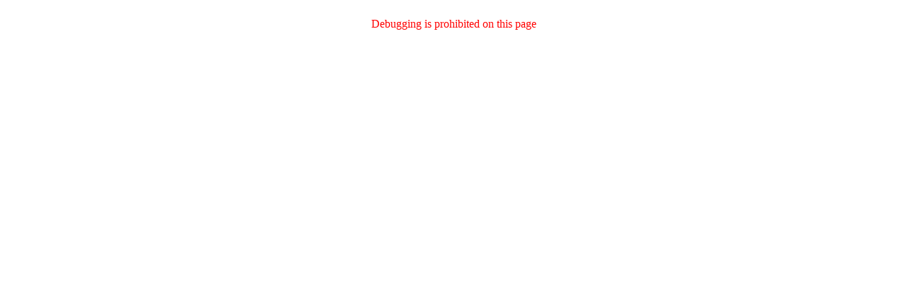

--- FILE ---
content_type: text/html; charset=UTF-8
request_url: https://www.gettexttools.com/vi/
body_size: 3204
content:
 <!DOCTYPE html> <html lang="vi"> <head> <meta charset="utf-8"/> <meta name="viewport" content="width=device-width, user-scalable=no, initial-scale=1.0, maximum-scale=1.0, minimum-scale=1.0"> <meta http-equiv="X-UA-Compatible" content="ie=edge"> <title>Hộp công cụ văn bản trực tuyến - Một bộ sưu tập công cụ văn bản miễn phí và dễ sử dụng</title> <meta name="description" content="Hộp công cụ Văn bản trực tuyến miễn phí và dễ sử dụng là một bộ sưu tập các công cụ văn bản miễn phí và dễ sử dụng, cung cấp các công cụ văn bản đa dạng như trích xuất văn bản, chuyển đổi văn bản, tạo văn bản, v.v., giúp mọi người xử lý dữ liệu văn bản một cách đơn giản và hiệu quả."> <meta property="og:title" content="Hộp công cụ văn bản trực tuyến - Một bộ sưu tập công cụ văn bản miễn phí và dễ sử dụng"> <meta property="og:description" content="Hộp công cụ Văn bản trực tuyến miễn phí và dễ sử dụng là một bộ sưu tập các công cụ văn bản miễn phí và dễ sử dụng, cung cấp các công cụ văn bản đa dạng như trích xuất văn bản, chuyển đổi văn bản, tạo văn bản, v.v., giúp mọi người xử lý dữ liệu văn bản một cách đơn giản và hiệu quả."> <meta property="og:url" content="https://www.gettexttools.com/vi/"> <meta property="og:image" content="https://www.gettexttools.com/images/logo.png"> <meta name="twitter:title" content="Hộp công cụ văn bản trực tuyến - Một bộ sưu tập công cụ văn bản miễn phí và dễ sử dụng"> <meta name="twitter:description" content="Hộp công cụ Văn bản trực tuyến miễn phí và dễ sử dụng là một bộ sưu tập các công cụ văn bản miễn phí và dễ sử dụng, cung cấp các công cụ văn bản đa dạng như trích xuất văn bản, chuyển đổi văn bản, tạo văn bản, v.v., giúp mọi người xử lý dữ liệu văn bản một cách đơn giản và hiệu quả."> <meta name="twitter:image:src" content="https://www.gettexttools.com/images/logo.png"> <link type="image/x-icon" rel="shortcut icon" href="/favicon.ico"> <link rel="stylesheet" href="/assets/css/bundle.min.css?v=1.2100"> <link rel="stylesheet" href="/assets/css/common.css?v=1.2021021112"> <link rel="stylesheet" href="https://cdnjs.cloudflare.com/ajax/libs/font-awesome/4.7.0/css/font-awesome.min.css"> </head> <body class="page-index"> <header> <div class="grid-container fluid"> <div class="grid-x grid-space-10"> <div class="cell "> <div class="logo"> <a href="/vi/" class="logo">get<span style="color:orange">Text</span>Tools</a> </div> <ul class="top-nav"> <li><a href="/">Trang chủ</a></li> <li> <div class="lang-btn"> <span>Tiếng Việt</span> <ul class="active"> <li class=""> <a href="/ar/">العربية</a> </li> <li class=""> <a href="/cs/">Čeština</a> </li> <li class=""> <a href="/da/">Dansk</a> </li> <li class=""> <a href="/de/">Deutsch</a> </li> <li class=""> <a href="/el/">Ελληνικά</a> </li> <li class=""> <a href="/">English</a> </li> <li class=""> <a href="/es/">Español</a> </li> <li class=""> <a href="/fr/">Français</a> </li> <li class=""> <a href="/hi/">हिन्दी</a> </li> <li class=""> <a href="/id/">Bahasa Indonesia</a> </li> <li class=""> <a href="/it/">Italiano</a> </li> <li class=""> <a href="/ja/">日本語</a> </li> <li class=""> <a href="/ko/">한국어</a> </li> <li class=""> <a href="/nl/">Nederlands</a> </li> <li class=""> <a href="/pl/">Polski</a> </li> <li class=""> <a href="/pt/">Português</a> </li> <li class=""> <a href="/ru/">Русский</a> </li> <li class=""> <a href="/sv/">Svenska</a> </li> <li class=""> <a href="/th/">ไทย</a> </li> <li class="active"> <a href="/vi/">Tiếng Việt</a> </li> <li class=""> <a href="/zh-cn/">中文-简体</a> </li> <li class=""> <a href="/zh-tw/">中文-繁體</a> </li> </ul> </div> </li> </ul> </div> </div> </div> </header><main> <div class="grid-container"> <div class="grid-x"> <div class="grid-1g-12"> <div style="margin-top:25px;border:none;padding:15px;background-color: #e1faea;color: #0a0a0a;margin-bottom:25px;"> <h1 style="font-size:20px;">Hộp công cụ văn bản trực tuyến - Một bộ sưu tập công cụ văn bản miễn phí và dễ sử dụng</h1> <p>Hộp công cụ Văn bản trực tuyến miễn phí và dễ sử dụng là một bộ sưu tập các công cụ văn bản miễn phí và dễ sử dụng, cung cấp các công cụ văn bản đa dạng như trích xuất văn bản, chuyển đổi văn bản, tạo văn bản, v.v., giúp mọi người xử lý dữ liệu văn bản một cách đơn giản và hiệu quả.</p> </div> </div> </div> <div class="grid-x"> <div class="grid-1g-12" style="margin-top:15px;"> <div class="tool-list-box"> <h2 style="font-size:22px;text-align:center;margin-bottom:20px;">Tất cả Công cụ(27)</h2> <div class="grid-row grid-space-30 tool-group"> <div class="grid-sm-6 grid-md-4 grid-lg-4"> <a class="tool-item" href="/vi/line-counter/"> <img class="tool__icon" src="/assets/icons2/116.jpg" alt="Bộ Đếm Dòng"> <div class="tool__body"> <b>Bộ Đếm Dòng</b> <span>Đếm số dòng trong văn bản hoặc tài liệu</span> </div> </a> </div> <div class="grid-sm-6 grid-md-4 grid-lg-4"> <a class="tool-item" href="/vi/word-counter/"> <img class="tool__icon" src="/assets/icons2/20.jpg" alt="Bộ Đếm Từ"> <div class="tool__body"> <b>Bộ Đếm Từ</b> <span>Tính số từ và số ký tự trong tài liệu văn bản hoặc văn bản</span> </div> </a> </div> <div class="grid-sm-6 grid-md-4 grid-lg-4"> <a class="tool-item" href="/vi/char-counter/"> <img class="tool__icon" src="/assets/icons2/94.jpg" alt="Trình Đếm Ký Tự"> <div class="tool__body"> <b>Trình Đếm Ký Tự</b> <span>Tính tổng số ký tự trong tài liệu văn bản hoặc đoạn văn</span> </div> </a> </div> <div class="grid-sm-6 grid-md-4 grid-lg-4"> <a class="tool-item" href="/vi/remove-duplicate-line/"> <img class="tool__icon" src="/assets/icons2/72.jpg" alt="Xóa Các Dòng Trùng Lặp"> <div class="tool__body"> <b>Xóa Các Dòng Trùng Lặp</b> <span>Xóa tất cả các dòng trùng lặp từ văn bản, chỉ giữ lại một</span> </div> </a> </div> <div class="grid-sm-6 grid-md-4 grid-lg-4"> <a class="tool-item" href="/vi/email-extractor/"> <img class="tool__icon" src="/assets/icons2/49.jpg" alt="Trích xuất Email"> <div class="tool__body"> <b>Trích xuất Email</b> <span>Trích xuất Tất cả Địa chỉ Email từ Văn bản hoặc Tài liệu</span> </div> </a> </div> <div class="grid-sm-6 grid-md-4 grid-lg-4"> <a class="tool-item" href="/vi/number-extractor/"> <img class="tool__icon" src="/assets/icons2/27.jpg" alt="Trích xuất Số"> <div class="tool__body"> <b>Trích xuất Số</b> <span>Trích xuất tất cả các số từ văn bản hoặc tài liệu hàng loạt</span> </div> </a> </div> <div class="grid-sm-6 grid-md-4 grid-lg-4"> <a class="tool-item" href="/vi/domain-extractor/"> <img class="tool__icon" src="/assets/icons2/75.jpg" alt="Trích xuất Miền"> <div class="tool__body"> <b>Trích xuất Miền</b> <span>Trích xuất tất cả các miền và miền con từ văn bản hoặc tài liệu</span> </div> </a> </div> <div class="grid-sm-6 grid-md-4 grid-lg-4"> <a class="tool-item" href="/vi/html-image-extractor/"> <img class="tool__icon" src="/assets/icons2/29.jpg" alt="Trích xuất Ảnh HTML"> <div class="tool__body"> <b>Trích xuất Ảnh HTML</b> <span>Trích xuất tất cả các liên kết URL hình ảnh từ mã HTML</span> </div> </a> </div> <div class="grid-sm-6 grid-md-4 grid-lg-4"> <a class="tool-item" href="/vi/ip-extractor/"> <img class="tool__icon" src="/assets/icons2/37.jpg" alt="Trích xuất IP"> <div class="tool__body"> <b>Trích xuất IP</b> <span>Trích xuất hàng loạt tất cả địa chỉ IP từ văn bản hoặc tài liệu</span> </div> </a> </div> <div class="grid-sm-6 grid-md-4 grid-lg-4"> <a class="tool-item" href="/vi/ipv6-extractor/"> <img class="tool__icon" src="/assets/icons2/88.jpg" alt="Trích xuất IPv6"> <div class="tool__body"> <b>Trích xuất IPv6</b> <span>Trích xuất hàng loạt tất cả địa chỉ IPv6 từ nội dung văn bản</span> </div> </a> </div> <div class="grid-sm-6 grid-md-4 grid-lg-4"> <a class="tool-item" href="/vi/bank-card-extractor/"> <img class="tool__icon" src="/assets/icons2/56.jpg" alt="Trích xuất Số thẻ Ngân hàng"> <div class="tool__body"> <b>Trích xuất Số thẻ Ngân hàng</b> <span>Trích xuất tất cả số thẻ ngân hàng và số thẻ tín dụng từ tài liệu hoặc nội dung văn bản</span> </div> </a> </div> <div class="grid-sm-6 grid-md-4 grid-lg-4"> <a class="tool-item" href="/vi/account-number-extractor/"> <img class="tool__icon" src="/assets/icons2/31.jpg" alt="Trích Xuất Số Tài Khoản"> <div class="tool__body"> <b>Trích Xuất Số Tài Khoản</b> <span>Trích xuất tất cả các số tài khoản từ tài liệu hoặc nội dung văn bản, hỗ trợ trích xuất các số thẻ và ID khác nhau</span> </div> </a> </div> <div class="grid-sm-6 grid-md-4 grid-lg-4"> <a class="tool-item" href="/vi/url-extractor/"> <img class="tool__icon" src="/assets/icons2/16.jpg" alt="Trích xuất URL"> <div class="tool__body"> <b>Trích xuất URL</b> <span>Trích xuất nội dung văn bản hoặc tất cả các URL liên kết từ HTML</span> </div> </a> </div> <div class="grid-sm-6 grid-md-4 grid-lg-4"> <a class="tool-item" href="/vi/hyperlink-extractor/"> <img class="tool__icon" src="/assets/icons2/21.jpg" alt="Trích xuất siêu liên kết"> <div class="tool__body"> <b>Trích xuất siêu liên kết</b> <span>Trích xuất tất cả các siêu liên kết từ văn bản hoặc HTML</span> </div> </a> </div> <div class="grid-sm-6 grid-md-4 grid-lg-4"> <a class="tool-item" href="/vi/text-file-reader/"> <img class="tool__icon" src="/assets/icons2/93.jpg" alt="Trình đọc Tệp Văn bản"> <div class="tool__body"> <b>Trình đọc Tệp Văn bản</b> <span>Đọc và Hiển Thị Dữ Liệu từ Tệp Văn bản</span> </div> </a> </div> <div class="grid-sm-6 grid-md-4 grid-lg-4"> <a class="tool-item" href="/vi/notepad/"> <img class="tool__icon" src="/assets/icons2/62.jpg" alt="Sổ tay"> <div class="tool__body"> <b>Sổ tay</b> <span>Lưu tạm một số dữ liệu văn bản, chỉ lưu trữ trong trình duyệt cục bộ</span> </div> </a> </div> <div class="grid-sm-6 grid-md-4 grid-lg-4"> <a class="tool-item" href="/vi/lowercase-converter/"> <img class="tool__icon" src="/assets/icons2/102.jpg" alt="Bộ chuyển đổi chữ thường"> <div class="tool__body"> <b>Bộ chuyển đổi chữ thường</b> <span>Chuyển Đổi Chữ In Hoa Thành Chữ Thường Trong Văn Bản hoặc Tài Liệu</span> </div> </a> </div> <div class="grid-sm-6 grid-md-4 grid-lg-4"> <a class="tool-item" href="/vi/uppercase-converter/"> <img class="tool__icon" src="/assets/icons2/6.jpg" alt="Trình chuyển đổi In Hoa"> <div class="tool__body"> <b>Trình chuyển đổi In Hoa</b> <span>Chuyển đổi chữ thường thành chữ in hoa trong văn bản hoặc tài liệu</span> </div> </a> </div> <div class="grid-sm-6 grid-md-4 grid-lg-4"> <a class="tool-item" href="/vi/reverse/"> <img class="tool__icon" src="/assets/icons2/34.jpg" alt="Đảo ngược Văn bản"> <div class="tool__body"> <b>Đảo ngược Văn bản</b> <span>Đảo ngược hoặc Lật Ký tự Văn bản</span> </div> </a> </div> <div class="grid-sm-6 grid-md-4 grid-lg-4"> <a class="tool-item" href="/vi/urlencoder/"> <img class="tool__icon" src="/assets/icons2/82.jpg" alt="Mã hóa URL"> <div class="tool__body"> <b>Mã hóa URL</b> <span>Mã hóa dữ liệu văn bản theo định dạng URL</span> </div> </a> </div> <div class="grid-sm-6 grid-md-4 grid-lg-4"> <a class="tool-item" href="/vi/urldecoder/"> <img class="tool__icon" src="/assets/icons2/44.jpg" alt="Giải mã URL"> <div class="tool__body"> <b>Giải mã URL</b> <span>Giải mã văn bản hoặc chuỗi đã được URLEncoded</span> </div> </a> </div> <div class="grid-sm-6 grid-md-4 grid-lg-4"> <a class="tool-item" href="/vi/text-box/"> <img class="tool__icon" src="/assets/icons2/4.jpg" alt="Ô Text"> <div class="tool__body"> <b>Ô Text</b> <span>Lưu Trữ Tạm Thời hoặc Chỉnh Sửa Dữ Liệu Văn Bản</span> </div> </a> </div> <div class="grid-sm-6 grid-md-4 grid-lg-4"> <a class="tool-item" href="/vi/reverse-list/"> <img class="tool__icon" src="/assets/icons2/29.jpg" alt="Danh sách Đảo Ngược"> <div class="tool__body"> <b>Danh sách Đảo Ngược</b> <span>Đảo Ngược Thứ Tự Các Phần Tử trong Danh Sách</span> </div> </a> </div> <div class="grid-sm-6 grid-md-4 grid-lg-4"> <a class="tool-item" href="/vi/list-to-array-converter/"> <img class="tool__icon" src="/assets/icons2/90.jpg" alt="Danh sách thành mảng"> <div class="tool__body"> <b>Danh sách thành mảng</b> <span>Chuyển đổi Danh sách Văn bản thành Mảng JSON</span> </div> </a> </div> <div class="grid-sm-6 grid-md-4 grid-lg-4"> <a class="tool-item" href="/vi/list-to-json-converter/"> <img class="tool__icon" src="/assets/icons2/58.jpg" alt="Chuyển đổi Danh sách thành JSON"> <div class="tool__body"> <b>Chuyển đổi Danh sách thành JSON</b> <span>Chuyển đổi Danh sách thành Đối tượng JSON hoặc Mảng JSON</span> </div> </a> </div> <div class="grid-sm-6 grid-md-4 grid-lg-4"> <a class="tool-item" href="/vi/column-to-list-converter/"> <img class="tool__icon" src="/assets/icons2/103.jpg" alt="Cột thành Danh sách"> <div class="tool__body"> <b>Cột thành Danh sách</b> <span>Chuyển Đổi Các Cột thành Danh Sách Ngăn Cách bằng Biểu Tượng Cố Định</span> </div> </a> </div> <div class="grid-sm-6 grid-md-4 grid-lg-4"> <a class="tool-item" href="/vi/text-splitter/"> <img class="tool__icon" src="/assets/icons2/113.jpg" alt="Công cụ Cắt Văn bản"> <div class="tool__body"> <b>Công cụ Cắt Văn bản</b> <span>Chia Văn bản thành Danh sách theo Độ dài hoặc Ký tự Chỉ định</span> </div> </a> </div> </div> </div> </div> </div> </div> </main> <footer id="footer" data-tool-alias=""> <div class="grid-container"> <div class="grid-x grid-space-10">  <div class="footer-nav text-center" style="margin-bottom:15px;">   <a href="/vi/terms-of-service.html">Điều khoản Dịch vụ</a> <a href="/vi/privacy-policy.html">Chính sách Bảo mật</a> <a href="/vi/cookie-policy.html">Chính sách Cookie</a> </div>  <p class="copyright text-center" style="text-align:center;margin-top:15px;"> Copyright © 2026 <a href="/">gettexttools.com</a> All Rights Reserved </p> </div> </div> </footer> <script src="/assets/js/bundle.min.js?v=1.10"></script> <script src="/assets/js/lang.min.js?v=1.12232281s2222281s2"></script> <script src="/assets/js/common.min.js?v=1.21208201822023"></script><script defer src="https://static.cloudflareinsights.com/beacon.min.js/vcd15cbe7772f49c399c6a5babf22c1241717689176015" integrity="sha512-ZpsOmlRQV6y907TI0dKBHq9Md29nnaEIPlkf84rnaERnq6zvWvPUqr2ft8M1aS28oN72PdrCzSjY4U6VaAw1EQ==" data-cf-beacon='{"version":"2024.11.0","token":"8cf2be5a3ae94e0981dcd7eafb195a02","r":1,"server_timing":{"name":{"cfCacheStatus":true,"cfEdge":true,"cfExtPri":true,"cfL4":true,"cfOrigin":true,"cfSpeedBrain":true},"location_startswith":null}}' crossorigin="anonymous"></script>
</body> </html>

--- FILE ---
content_type: text/html; charset=UTF-8
request_url: https://www.gettexttools.com/vi/
body_size: 3099
content:
 <!DOCTYPE html> <html lang="vi"> <head> <meta charset="utf-8"/> <meta name="viewport" content="width=device-width, user-scalable=no, initial-scale=1.0, maximum-scale=1.0, minimum-scale=1.0"> <meta http-equiv="X-UA-Compatible" content="ie=edge"> <title>Hộp công cụ văn bản trực tuyến - Một bộ sưu tập công cụ văn bản miễn phí và dễ sử dụng</title> <meta name="description" content="Hộp công cụ Văn bản trực tuyến miễn phí và dễ sử dụng là một bộ sưu tập các công cụ văn bản miễn phí và dễ sử dụng, cung cấp các công cụ văn bản đa dạng như trích xuất văn bản, chuyển đổi văn bản, tạo văn bản, v.v., giúp mọi người xử lý dữ liệu văn bản một cách đơn giản và hiệu quả."> <meta property="og:title" content="Hộp công cụ văn bản trực tuyến - Một bộ sưu tập công cụ văn bản miễn phí và dễ sử dụng"> <meta property="og:description" content="Hộp công cụ Văn bản trực tuyến miễn phí và dễ sử dụng là một bộ sưu tập các công cụ văn bản miễn phí và dễ sử dụng, cung cấp các công cụ văn bản đa dạng như trích xuất văn bản, chuyển đổi văn bản, tạo văn bản, v.v., giúp mọi người xử lý dữ liệu văn bản một cách đơn giản và hiệu quả."> <meta property="og:url" content="https://www.gettexttools.com/vi/"> <meta property="og:image" content="https://www.gettexttools.com/images/logo.png"> <meta name="twitter:title" content="Hộp công cụ văn bản trực tuyến - Một bộ sưu tập công cụ văn bản miễn phí và dễ sử dụng"> <meta name="twitter:description" content="Hộp công cụ Văn bản trực tuyến miễn phí và dễ sử dụng là một bộ sưu tập các công cụ văn bản miễn phí và dễ sử dụng, cung cấp các công cụ văn bản đa dạng như trích xuất văn bản, chuyển đổi văn bản, tạo văn bản, v.v., giúp mọi người xử lý dữ liệu văn bản một cách đơn giản và hiệu quả."> <meta name="twitter:image:src" content="https://www.gettexttools.com/images/logo.png"> <link type="image/x-icon" rel="shortcut icon" href="/favicon.ico"> <link rel="stylesheet" href="/assets/css/bundle.min.css?v=1.2100"> <link rel="stylesheet" href="/assets/css/common.css?v=1.2021021112"> <link rel="stylesheet" href="https://cdnjs.cloudflare.com/ajax/libs/font-awesome/4.7.0/css/font-awesome.min.css"> </head> <body class="page-index"> <header> <div class="grid-container fluid"> <div class="grid-x grid-space-10"> <div class="cell "> <div class="logo"> <a href="/vi/" class="logo">get<span style="color:orange">Text</span>Tools</a> </div> <ul class="top-nav"> <li><a href="/">Trang chủ</a></li> <li> <div class="lang-btn"> <span>Tiếng Việt</span> <ul class="active"> <li class=""> <a href="/ar/">العربية</a> </li> <li class=""> <a href="/cs/">Čeština</a> </li> <li class=""> <a href="/da/">Dansk</a> </li> <li class=""> <a href="/de/">Deutsch</a> </li> <li class=""> <a href="/el/">Ελληνικά</a> </li> <li class=""> <a href="/">English</a> </li> <li class=""> <a href="/es/">Español</a> </li> <li class=""> <a href="/fr/">Français</a> </li> <li class=""> <a href="/hi/">हिन्दी</a> </li> <li class=""> <a href="/id/">Bahasa Indonesia</a> </li> <li class=""> <a href="/it/">Italiano</a> </li> <li class=""> <a href="/ja/">日本語</a> </li> <li class=""> <a href="/ko/">한국어</a> </li> <li class=""> <a href="/nl/">Nederlands</a> </li> <li class=""> <a href="/pl/">Polski</a> </li> <li class=""> <a href="/pt/">Português</a> </li> <li class=""> <a href="/ru/">Русский</a> </li> <li class=""> <a href="/sv/">Svenska</a> </li> <li class=""> <a href="/th/">ไทย</a> </li> <li class="active"> <a href="/vi/">Tiếng Việt</a> </li> <li class=""> <a href="/zh-cn/">中文-简体</a> </li> <li class=""> <a href="/zh-tw/">中文-繁體</a> </li> </ul> </div> </li> </ul> </div> </div> </div> </header><main> <div class="grid-container"> <div class="grid-x"> <div class="grid-1g-12"> <div style="margin-top:25px;border:none;padding:15px;background-color: #e1faea;color: #0a0a0a;margin-bottom:25px;"> <h1 style="font-size:20px;">Hộp công cụ văn bản trực tuyến - Một bộ sưu tập công cụ văn bản miễn phí và dễ sử dụng</h1> <p>Hộp công cụ Văn bản trực tuyến miễn phí và dễ sử dụng là một bộ sưu tập các công cụ văn bản miễn phí và dễ sử dụng, cung cấp các công cụ văn bản đa dạng như trích xuất văn bản, chuyển đổi văn bản, tạo văn bản, v.v., giúp mọi người xử lý dữ liệu văn bản một cách đơn giản và hiệu quả.</p> </div> </div> </div> <div class="grid-x"> <div class="grid-1g-12" style="margin-top:15px;"> <div class="tool-list-box"> <h2 style="font-size:22px;text-align:center;margin-bottom:20px;">Tất cả Công cụ(27)</h2> <div class="grid-row grid-space-30 tool-group"> <div class="grid-sm-6 grid-md-4 grid-lg-4"> <a class="tool-item" href="/vi/line-counter/"> <img class="tool__icon" src="/assets/icons2/116.jpg" alt="Bộ Đếm Dòng"> <div class="tool__body"> <b>Bộ Đếm Dòng</b> <span>Đếm số dòng trong văn bản hoặc tài liệu</span> </div> </a> </div> <div class="grid-sm-6 grid-md-4 grid-lg-4"> <a class="tool-item" href="/vi/word-counter/"> <img class="tool__icon" src="/assets/icons2/20.jpg" alt="Bộ Đếm Từ"> <div class="tool__body"> <b>Bộ Đếm Từ</b> <span>Tính số từ và số ký tự trong tài liệu văn bản hoặc văn bản</span> </div> </a> </div> <div class="grid-sm-6 grid-md-4 grid-lg-4"> <a class="tool-item" href="/vi/char-counter/"> <img class="tool__icon" src="/assets/icons2/94.jpg" alt="Trình Đếm Ký Tự"> <div class="tool__body"> <b>Trình Đếm Ký Tự</b> <span>Tính tổng số ký tự trong tài liệu văn bản hoặc đoạn văn</span> </div> </a> </div> <div class="grid-sm-6 grid-md-4 grid-lg-4"> <a class="tool-item" href="/vi/remove-duplicate-line/"> <img class="tool__icon" src="/assets/icons2/72.jpg" alt="Xóa Các Dòng Trùng Lặp"> <div class="tool__body"> <b>Xóa Các Dòng Trùng Lặp</b> <span>Xóa tất cả các dòng trùng lặp từ văn bản, chỉ giữ lại một</span> </div> </a> </div> <div class="grid-sm-6 grid-md-4 grid-lg-4"> <a class="tool-item" href="/vi/email-extractor/"> <img class="tool__icon" src="/assets/icons2/49.jpg" alt="Trích xuất Email"> <div class="tool__body"> <b>Trích xuất Email</b> <span>Trích xuất Tất cả Địa chỉ Email từ Văn bản hoặc Tài liệu</span> </div> </a> </div> <div class="grid-sm-6 grid-md-4 grid-lg-4"> <a class="tool-item" href="/vi/number-extractor/"> <img class="tool__icon" src="/assets/icons2/27.jpg" alt="Trích xuất Số"> <div class="tool__body"> <b>Trích xuất Số</b> <span>Trích xuất tất cả các số từ văn bản hoặc tài liệu hàng loạt</span> </div> </a> </div> <div class="grid-sm-6 grid-md-4 grid-lg-4"> <a class="tool-item" href="/vi/domain-extractor/"> <img class="tool__icon" src="/assets/icons2/75.jpg" alt="Trích xuất Miền"> <div class="tool__body"> <b>Trích xuất Miền</b> <span>Trích xuất tất cả các miền và miền con từ văn bản hoặc tài liệu</span> </div> </a> </div> <div class="grid-sm-6 grid-md-4 grid-lg-4"> <a class="tool-item" href="/vi/html-image-extractor/"> <img class="tool__icon" src="/assets/icons2/29.jpg" alt="Trích xuất Ảnh HTML"> <div class="tool__body"> <b>Trích xuất Ảnh HTML</b> <span>Trích xuất tất cả các liên kết URL hình ảnh từ mã HTML</span> </div> </a> </div> <div class="grid-sm-6 grid-md-4 grid-lg-4"> <a class="tool-item" href="/vi/ip-extractor/"> <img class="tool__icon" src="/assets/icons2/37.jpg" alt="Trích xuất IP"> <div class="tool__body"> <b>Trích xuất IP</b> <span>Trích xuất hàng loạt tất cả địa chỉ IP từ văn bản hoặc tài liệu</span> </div> </a> </div> <div class="grid-sm-6 grid-md-4 grid-lg-4"> <a class="tool-item" href="/vi/ipv6-extractor/"> <img class="tool__icon" src="/assets/icons2/88.jpg" alt="Trích xuất IPv6"> <div class="tool__body"> <b>Trích xuất IPv6</b> <span>Trích xuất hàng loạt tất cả địa chỉ IPv6 từ nội dung văn bản</span> </div> </a> </div> <div class="grid-sm-6 grid-md-4 grid-lg-4"> <a class="tool-item" href="/vi/bank-card-extractor/"> <img class="tool__icon" src="/assets/icons2/56.jpg" alt="Trích xuất Số thẻ Ngân hàng"> <div class="tool__body"> <b>Trích xuất Số thẻ Ngân hàng</b> <span>Trích xuất tất cả số thẻ ngân hàng và số thẻ tín dụng từ tài liệu hoặc nội dung văn bản</span> </div> </a> </div> <div class="grid-sm-6 grid-md-4 grid-lg-4"> <a class="tool-item" href="/vi/account-number-extractor/"> <img class="tool__icon" src="/assets/icons2/31.jpg" alt="Trích Xuất Số Tài Khoản"> <div class="tool__body"> <b>Trích Xuất Số Tài Khoản</b> <span>Trích xuất tất cả các số tài khoản từ tài liệu hoặc nội dung văn bản, hỗ trợ trích xuất các số thẻ và ID khác nhau</span> </div> </a> </div> <div class="grid-sm-6 grid-md-4 grid-lg-4"> <a class="tool-item" href="/vi/url-extractor/"> <img class="tool__icon" src="/assets/icons2/16.jpg" alt="Trích xuất URL"> <div class="tool__body"> <b>Trích xuất URL</b> <span>Trích xuất nội dung văn bản hoặc tất cả các URL liên kết từ HTML</span> </div> </a> </div> <div class="grid-sm-6 grid-md-4 grid-lg-4"> <a class="tool-item" href="/vi/hyperlink-extractor/"> <img class="tool__icon" src="/assets/icons2/21.jpg" alt="Trích xuất siêu liên kết"> <div class="tool__body"> <b>Trích xuất siêu liên kết</b> <span>Trích xuất tất cả các siêu liên kết từ văn bản hoặc HTML</span> </div> </a> </div> <div class="grid-sm-6 grid-md-4 grid-lg-4"> <a class="tool-item" href="/vi/text-file-reader/"> <img class="tool__icon" src="/assets/icons2/93.jpg" alt="Trình đọc Tệp Văn bản"> <div class="tool__body"> <b>Trình đọc Tệp Văn bản</b> <span>Đọc và Hiển Thị Dữ Liệu từ Tệp Văn bản</span> </div> </a> </div> <div class="grid-sm-6 grid-md-4 grid-lg-4"> <a class="tool-item" href="/vi/notepad/"> <img class="tool__icon" src="/assets/icons2/62.jpg" alt="Sổ tay"> <div class="tool__body"> <b>Sổ tay</b> <span>Lưu tạm một số dữ liệu văn bản, chỉ lưu trữ trong trình duyệt cục bộ</span> </div> </a> </div> <div class="grid-sm-6 grid-md-4 grid-lg-4"> <a class="tool-item" href="/vi/lowercase-converter/"> <img class="tool__icon" src="/assets/icons2/102.jpg" alt="Bộ chuyển đổi chữ thường"> <div class="tool__body"> <b>Bộ chuyển đổi chữ thường</b> <span>Chuyển Đổi Chữ In Hoa Thành Chữ Thường Trong Văn Bản hoặc Tài Liệu</span> </div> </a> </div> <div class="grid-sm-6 grid-md-4 grid-lg-4"> <a class="tool-item" href="/vi/uppercase-converter/"> <img class="tool__icon" src="/assets/icons2/6.jpg" alt="Trình chuyển đổi In Hoa"> <div class="tool__body"> <b>Trình chuyển đổi In Hoa</b> <span>Chuyển đổi chữ thường thành chữ in hoa trong văn bản hoặc tài liệu</span> </div> </a> </div> <div class="grid-sm-6 grid-md-4 grid-lg-4"> <a class="tool-item" href="/vi/reverse/"> <img class="tool__icon" src="/assets/icons2/34.jpg" alt="Đảo ngược Văn bản"> <div class="tool__body"> <b>Đảo ngược Văn bản</b> <span>Đảo ngược hoặc Lật Ký tự Văn bản</span> </div> </a> </div> <div class="grid-sm-6 grid-md-4 grid-lg-4"> <a class="tool-item" href="/vi/urlencoder/"> <img class="tool__icon" src="/assets/icons2/82.jpg" alt="Mã hóa URL"> <div class="tool__body"> <b>Mã hóa URL</b> <span>Mã hóa dữ liệu văn bản theo định dạng URL</span> </div> </a> </div> <div class="grid-sm-6 grid-md-4 grid-lg-4"> <a class="tool-item" href="/vi/urldecoder/"> <img class="tool__icon" src="/assets/icons2/44.jpg" alt="Giải mã URL"> <div class="tool__body"> <b>Giải mã URL</b> <span>Giải mã văn bản hoặc chuỗi đã được URLEncoded</span> </div> </a> </div> <div class="grid-sm-6 grid-md-4 grid-lg-4"> <a class="tool-item" href="/vi/text-box/"> <img class="tool__icon" src="/assets/icons2/4.jpg" alt="Ô Text"> <div class="tool__body"> <b>Ô Text</b> <span>Lưu Trữ Tạm Thời hoặc Chỉnh Sửa Dữ Liệu Văn Bản</span> </div> </a> </div> <div class="grid-sm-6 grid-md-4 grid-lg-4"> <a class="tool-item" href="/vi/reverse-list/"> <img class="tool__icon" src="/assets/icons2/29.jpg" alt="Danh sách Đảo Ngược"> <div class="tool__body"> <b>Danh sách Đảo Ngược</b> <span>Đảo Ngược Thứ Tự Các Phần Tử trong Danh Sách</span> </div> </a> </div> <div class="grid-sm-6 grid-md-4 grid-lg-4"> <a class="tool-item" href="/vi/list-to-array-converter/"> <img class="tool__icon" src="/assets/icons2/90.jpg" alt="Danh sách thành mảng"> <div class="tool__body"> <b>Danh sách thành mảng</b> <span>Chuyển đổi Danh sách Văn bản thành Mảng JSON</span> </div> </a> </div> <div class="grid-sm-6 grid-md-4 grid-lg-4"> <a class="tool-item" href="/vi/list-to-json-converter/"> <img class="tool__icon" src="/assets/icons2/58.jpg" alt="Chuyển đổi Danh sách thành JSON"> <div class="tool__body"> <b>Chuyển đổi Danh sách thành JSON</b> <span>Chuyển đổi Danh sách thành Đối tượng JSON hoặc Mảng JSON</span> </div> </a> </div> <div class="grid-sm-6 grid-md-4 grid-lg-4"> <a class="tool-item" href="/vi/column-to-list-converter/"> <img class="tool__icon" src="/assets/icons2/103.jpg" alt="Cột thành Danh sách"> <div class="tool__body"> <b>Cột thành Danh sách</b> <span>Chuyển Đổi Các Cột thành Danh Sách Ngăn Cách bằng Biểu Tượng Cố Định</span> </div> </a> </div> <div class="grid-sm-6 grid-md-4 grid-lg-4"> <a class="tool-item" href="/vi/text-splitter/"> <img class="tool__icon" src="/assets/icons2/113.jpg" alt="Công cụ Cắt Văn bản"> <div class="tool__body"> <b>Công cụ Cắt Văn bản</b> <span>Chia Văn bản thành Danh sách theo Độ dài hoặc Ký tự Chỉ định</span> </div> </a> </div> </div> </div> </div> </div> </div> </main> <footer id="footer" data-tool-alias=""> <div class="grid-container"> <div class="grid-x grid-space-10">  <div class="footer-nav text-center" style="margin-bottom:15px;">   <a href="/vi/terms-of-service.html">Điều khoản Dịch vụ</a> <a href="/vi/privacy-policy.html">Chính sách Bảo mật</a> <a href="/vi/cookie-policy.html">Chính sách Cookie</a> </div>  <p class="copyright text-center" style="text-align:center;margin-top:15px;"> Copyright © 2026 <a href="/">gettexttools.com</a> All Rights Reserved </p> </div> </div> </footer> <script src="/assets/js/bundle.min.js?v=1.10"></script> <script src="/assets/js/lang.min.js?v=1.12232281s2222281s2"></script> <script src="/assets/js/common.min.js?v=1.21208201822023"></script><script defer src="https://static.cloudflareinsights.com/beacon.min.js/vcd15cbe7772f49c399c6a5babf22c1241717689176015" integrity="sha512-ZpsOmlRQV6y907TI0dKBHq9Md29nnaEIPlkf84rnaERnq6zvWvPUqr2ft8M1aS28oN72PdrCzSjY4U6VaAw1EQ==" data-cf-beacon='{"version":"2024.11.0","token":"8cf2be5a3ae94e0981dcd7eafb195a02","r":1,"server_timing":{"name":{"cfCacheStatus":true,"cfEdge":true,"cfExtPri":true,"cfL4":true,"cfOrigin":true,"cfSpeedBrain":true},"location_startswith":null}}' crossorigin="anonymous"></script>
</body> </html>

--- FILE ---
content_type: text/css
request_url: https://www.gettexttools.com/assets/css/bundle.min.css?v=1.2100
body_size: 27313
content:
html{line-height:1.15;-webkit-text-size-adjust:100%}body{margin:0}h1{font-size:2em;margin:0.67em 0}hr{-webkit-box-sizing:content-box;box-sizing:content-box;height:0;overflow:visible}pre{font-family:monospace, monospace;font-size:1em}a{background-color:transparent}abbr[title]{border-bottom:0;-webkit-text-decoration:underline dotted;text-decoration:underline dotted}b,strong{font-weight:bolder}code,kbd,samp{font-family:monospace, monospace;font-size:1em}small{font-size:80%}sub,sup{font-size:75%;line-height:0;position:relative;vertical-align:baseline}sub{bottom:-0.25em}sup{top:-0.5em}img{border-style:none}button,input,optgroup,select,textarea{font-family:inherit;font-size:100%;line-height:1.15;margin:0}button,input{overflow:visible}button,select{text-transform:none}button,[type="button"],[type="reset"],[type="submit"]{-webkit-appearance:button}button::-moz-focus-inner,[type="button"]::-moz-focus-inner,[type="reset"]::-moz-focus-inner,[type="submit"]::-moz-focus-inner{border-style:none;padding:0}button:-moz-focusring,[type="button"]:-moz-focusring,[type="reset"]:-moz-focusring,[type="submit"]:-moz-focusring{outline:1px dotted ButtonText}fieldset{padding:0.35em 0.75em 0.625em}legend{-webkit-box-sizing:border-box;box-sizing:border-box;color:inherit;display:table;max-width:100%;padding:0;white-space:normal}progress{vertical-align:baseline}textarea{overflow:auto}[type="checkbox"],[type="radio"]{-webkit-box-sizing:border-box;box-sizing:border-box;padding:0}[type="number"]::-webkit-inner-spin-button,[type="number"]::-webkit-outer-spin-button{height:auto}[type="search"]{-webkit-appearance:textfield;outline-offset:-2px}[type="search"]::-webkit-search-decoration{-webkit-appearance:none}::-webkit-file-upload-button{-webkit-appearance:button;font:inherit}details{display:block}summary{display:list-item}template{display:none}[hidden],[v-cloak]{display:none}[draggable=false]{-webkit-touch-callout:none;-webkit-user-select:none}html{-webkit-box-sizing:border-box;box-sizing:border-box;font-size:100%}*,*::before,*::after{-webkit-box-sizing:inherit;box-sizing:inherit}body{margin:0;padding:0;background:#fefefe;font-family:"Helvetica Neue", Helvetica, Roboto, Arial, sans-serif;font-weight:normal;line-height:1.5;color:#0a0a0a;-webkit-font-smoothing:antialiased;-moz-osx-font-smoothing:grayscale}img{display:inline-block;vertical-align:middle;max-width:100%;height:auto;-ms-interpolation-mode:bicubic}textarea{height:auto;min-height:50px;border-radius:0}select{-webkit-box-sizing:border-box;box-sizing:border-box;width:100%;border-radius:0}button{padding:0;-webkit-appearance:none;-moz-appearance:none;appearance:none;border:0;border-radius:0;background:transparent;line-height:1;cursor:auto}[data-whatinput="mouse"] button{outline:0}pre{overflow:auto;-webkit-overflow-scrolling:touch}button,input,optgroup,select,textarea{font-family:inherit}.visible{display:block !important}.hidden{display:none !important}[type="text"],[type="password"],[type="date"],[type="datetime"],[type="datetime-local"],[type="month"],[type="week"],[type="email"],[type="number"],[type="search"],[type="tel"],[type="time"],[type="url"],[type="color"],textarea{display:block;-webkit-box-sizing:border-box;box-sizing:border-box;width:100%;height:2.4375rem;margin:0 0 1rem;padding:0.5rem;border:1px solid #cacaca;border-radius:0;background-color:#fefefe;-webkit-box-shadow:inset 0 1px 2px rgba(10, 10, 10, 0.1);box-shadow:inset 0 1px 2px rgba(10, 10, 10, 0.1);font-family:inherit;font-size:1rem;font-weight:normal;line-height:1.5;color:#0a0a0a;-webkit-transition:border-color 0.25s ease-in-out, -webkit-box-shadow 0.5s;transition:border-color 0.25s ease-in-out, -webkit-box-shadow 0.5s;transition:box-shadow 0.5s, border-color 0.25s ease-in-out;transition:box-shadow 0.5s, border-color 0.25s ease-in-out, -webkit-box-shadow 0.5s;-webkit-appearance:none;-moz-appearance:none;appearance:none}[type="text"]:focus,[type="password"]:focus,[type="date"]:focus,[type="datetime"]:focus,[type="datetime-local"]:focus,[type="month"]:focus,[type="week"]:focus,[type="email"]:focus,[type="number"]:focus,[type="search"]:focus,[type="tel"]:focus,[type="time"]:focus,[type="url"]:focus,[type="color"]:focus,textarea:focus{outline:0;border:1px solid #8a8a8a;background-color:#fefefe;-webkit-box-shadow:0 0 5px #cacaca;box-shadow:0 0 5px #cacaca;-webkit-transition:border-color 0.25s ease-in-out, -webkit-box-shadow 0.5s;transition:border-color 0.25s ease-in-out, -webkit-box-shadow 0.5s;transition:box-shadow 0.5s, border-color 0.25s ease-in-out;transition:box-shadow 0.5s, border-color 0.25s ease-in-out, -webkit-box-shadow 0.5s}textarea{max-width:100%}textarea[rows]{height:auto}input:disabled,input[readonly],textarea:disabled,textarea[readonly]{background-color:#e6e6e6;cursor:not-allowed}[type="submit"],[type="button"]{-webkit-appearance:none;-moz-appearance:none;appearance:none;border-radius:0}input[type="search"]{-webkit-box-sizing:border-box;box-sizing:border-box}::-webkit-input-placeholder{color:#cacaca}::-moz-placeholder{color:#cacaca}:-ms-input-placeholder{color:#cacaca}::-ms-input-placeholder{color:#cacaca}::placeholder{color:#cacaca}[type="file"],[type="checkbox"],[type="radio"]{margin:0 0 1rem}[type="checkbox"]+label,[type="radio"]+label{display:inline-block;vertical-align:baseline;margin-left:0.5rem;margin-right:1rem;margin-bottom:0}[type="checkbox"]+label[for],[type="radio"]+label[for]{cursor:pointer}label>[type="checkbox"],label>[type="radio"]{margin-right:0.5rem}[type="file"]{width:100%}label{display:block;margin:0;font-size:0.875rem;font-weight:normal;line-height:1.8;color:#0a0a0a}label.middle{margin:0 0 1rem;line-height:1.5;padding:0.5625rem 0}.input-group{display:-webkit-box;display:-webkit-flex;display:-ms-flexbox;display:flex;width:100%;margin-bottom:1rem;-webkit-box-align:stretch;-webkit-align-items:stretch;-ms-flex-align:stretch;align-items:stretch}.input-group>:first-child,.input-group>:first-child.input-group-button>*{border-radius:0}.input-group>:last-child,.input-group>:last-child.input-group-button>*{border-radius:0}.input-group-label,.input-group-field,.input-group-button,.input-group-button a,.input-group-button input,.input-group-button button,.input-group-button label{margin:0;white-space:nowrap}.input-group-label{padding:0 1rem;border:1px solid #cacaca;background:#e6e6e6;color:#0a0a0a;text-align:center;white-space:nowrap;display:-webkit-box;display:-webkit-flex;display:-ms-flexbox;display:flex;-webkit-box-flex:0;-webkit-flex:0 0 auto;-ms-flex:0 0 auto;flex:0 0 auto;-webkit-box-align:center;-webkit-align-items:center;-ms-flex-align:center;align-items:center}.input-group-label:first-child{border-right:0}.input-group-label:last-child{border-left:0}.input-group-field{border-radius:0;-webkit-box-flex:1;-webkit-flex:1 1 0;-ms-flex:1 1 0;flex:1 1 0;min-width:0}.input-group-button{padding-top:0;padding-bottom:0;text-align:center;display:-webkit-box;display:-webkit-flex;display:-ms-flexbox;display:flex;-webkit-box-flex:0;-webkit-flex:0 0 auto;-ms-flex:0 0 auto;flex:0 0 auto}.input-group-button a,.input-group-button input,.input-group-button button,.input-group-button label{-webkit-align-self:stretch;-ms-flex-item-align:stretch;align-self:stretch;height:auto;padding-top:0;padding-bottom:0;font-size:1rem}fieldset{margin:0;padding:0;border:0}legend{max-width:100%;margin-bottom:0.5rem}.fieldset{margin:1.125rem 0;padding:1.25rem;border:1px solid #cacaca}.fieldset legend{margin:0;margin-left:-0.1875rem;padding:0 0.1875rem}select{height:2.4375rem;margin:0 0 1rem;padding:0.5rem;-webkit-appearance:none;-moz-appearance:none;appearance:none;border:1px solid #cacaca;border-radius:0;background-color:#fefefe;font-family:inherit;font-size:1rem;font-weight:normal;line-height:1.5;color:#0a0a0a;background-image:url("data:image/svg+xml;utf8,<svg xmlns='http://www.w3.org/2000/svg' version='1.1' width='32' height='24' viewBox='0 0 32 24'><polygon points='0,0 32,0 16,24' style='fill: rgb%28138, 138, 138%29'></polygon></svg>");background-origin:content-box;background-position:right -1rem center;background-repeat:no-repeat;background-size:9px 6px;padding-right:1.5rem;-webkit-transition:border-color 0.25s ease-in-out, -webkit-box-shadow 0.5s;transition:border-color 0.25s ease-in-out, -webkit-box-shadow 0.5s;transition:box-shadow 0.5s, border-color 0.25s ease-in-out;transition:box-shadow 0.5s, border-color 0.25s ease-in-out, -webkit-box-shadow 0.5s}@media screen and (min-width: 0 \0\d \a ){select{background-image:url("[data-uri]")}}select:focus{outline:0;border:1px solid #8a8a8a;background-color:#fefefe;-webkit-box-shadow:0 0 5px #cacaca;box-shadow:0 0 5px #cacaca;-webkit-transition:border-color 0.25s ease-in-out, -webkit-box-shadow 0.5s;transition:border-color 0.25s ease-in-out, -webkit-box-shadow 0.5s;transition:box-shadow 0.5s, border-color 0.25s ease-in-out;transition:box-shadow 0.5s, border-color 0.25s ease-in-out, -webkit-box-shadow 0.5s}select:disabled{background-color:#e6e6e6;cursor:not-allowed}select::-ms-expand{display:none}select[multiple]{height:auto;background-image:none}select:not([multiple]){padding-top:0;padding-bottom:0}div,dl,dt,dd,ul,ol,li,h1,h2,h3,h4,h5,h6,pre,form,p,blockquote,th,td{margin:0;padding:0}p{margin-bottom:1rem;font-size:inherit;line-height:1.6;text-rendering:optimizeLegibility}em,i{font-style:italic;line-height:inherit}strong,b{font-weight:bold;line-height:inherit}small{font-size:80%;line-height:inherit}h1,.h1,h2,.h2,h3,.h3,h4,.h4,h5,.h5,h6,.h6{font-family:"Helvetica Neue", Helvetica, Roboto, Arial, sans-serif;font-style:normal;font-weight:normal;color:inherit;text-rendering:optimizeLegibility}h1 small,.h1 small,h2 small,.h2 small,h3 small,.h3 small,h4 small,.h4 small,h5 small,.h5 small,h6 small,.h6 small{line-height:0;color:#cacaca}h1,.h1{font-size:1.5rem;line-height:1.4;margin-top:0;margin-bottom:0.5rem}h2,.h2{font-size:1.25rem;line-height:1.4;margin-top:0;margin-bottom:0.5rem}h3,.h3{font-size:1.1875rem;line-height:1.4;margin-top:0;margin-bottom:0.5rem}h4,.h4{font-size:1.125rem;line-height:1.4;margin-top:0;margin-bottom:0.5rem}h5,.h5{font-size:1.0625rem;line-height:1.4;margin-top:0;margin-bottom:0.5rem}h6,.h6{font-size:1rem;line-height:1.4;margin-top:0;margin-bottom:0.5rem}@media print,screen and (min-width:40em){h1,.h1{font-size:3rem}h2,.h2{font-size:2.5rem}h3,.h3{font-size:1.9375rem}h4,.h4{font-size:1.5625rem}h5,.h5{font-size:1.25rem}h6,.h6{font-size:1rem}}a{line-height:inherit;color:#1779ba;text-decoration:none;cursor:pointer}a:hover,a:focus{color:#1468a0}a img{border:0}hr{clear:both;max-width:75rem;height:0;margin:1.25rem auto;border-top:0;border-right:0;border-bottom:1px solid #cacaca;border-left:0}ul,ol,dl{margin-bottom:1rem;list-style-position:outside;line-height:1.6}li{font-size:inherit}ul{margin-left:1.25rem;list-style-type:disc}ol{margin-left:1.25rem}ul ul,ol ul,ul ol,ol ol{margin-left:1.25rem;margin-bottom:0}dl{margin-bottom:1rem}dl dt{margin-bottom:0.3rem;font-weight:bold}blockquote{margin:0 0 1rem;padding:0.5625rem 1.25rem 0 1.1875rem;border-left:1px solid #cacaca}blockquote,blockquote p{line-height:1.6;color:#8a8a8a}abbr,abbr[title]{border-bottom:1px dotted #0a0a0a;cursor:help;text-decoration:none}figure{margin:0}kbd{margin:0;padding:0.125rem 0.25rem 0;background-color:#e6e6e6;font-family:Consolas, "Liberation Mono", Courier, monospace;color:#0a0a0a}ul.no-bullet,ol.no-bullet{margin-left:0;list-style:none}cite,.cite-block{display:block;color:#8a8a8a;font-size:0.8125rem}cite:before,.cite-block:before{content:"— "}code,.code-inline{border:1px solid #cacaca;background-color:#e6e6e6;font-family:Consolas, "Liberation Mono", Courier, monospace;font-weight:normal;color:#0a0a0a;display:inline;max-width:100%;word-wrap:break-word;padding:0.125rem 0.3125rem 0.0625rem}.code-block{border:1px solid #cacaca;background-color:#e6e6e6;font-family:Consolas, "Liberation Mono", Courier, monospace;font-weight:normal;color:#0a0a0a;display:block;overflow:auto;white-space:pre;padding:1rem;margin-bottom:1.5rem}.text-left{text-align:left}.text-right{text-align:right}.text-center{text-align:center}.text-justify{text-align:justify}.show-for-print{display:none !important}@media print{*{background:transparent !important;color:black !important;print-color-adjust:economy;-webkit-box-shadow:none !important;box-shadow:none !important;text-shadow:none !important}.show-for-print{display:block !important}.hide-for-print{display:none !important}a,a:visited{text-decoration:underline}a[href]:after{content:" (" attr(href) ")"}.ir a:after,a[href^="javascript:"]:after,a[href^="#"]:after{content:""}abbr[title]:after{content:" (" attr(title) ")"}pre,blockquote{border:1px solid #8a8a8a;page-break-inside:avoid}thead{display:table-header-group}tr,img{page-break-inside:avoid}img{max-width:100% !important}@page{margin:0.5cm}p,h2,h3{orphans:3;widows:3}h2,h3{page-break-after:avoid}.print-break-inside{page-break-inside:auto}}.button{display:inline-block;vertical-align:middle;margin:0 0 1rem 0;padding:0.85em 1em;border:1px solid transparent;border-radius:0;-webkit-transition:background-color 0.25s ease-out, color 0.25s ease-out;transition:background-color 0.25s ease-out, color 0.25s ease-out;font-family:inherit;font-size:0.9rem;-webkit-appearance:none;line-height:1;text-align:center;cursor:pointer}[data-whatinput="mouse"] .button{outline:0}.button.tiny{font-size:0.6rem}.button.small{font-size:0.75rem}.button.large{font-size:1.25rem}.button.expanded{display:block;width:100%;margin-right:0;margin-left:0}.button,.button.disabled,.button[disabled],.button.disabled:hover,.button[disabled]:hover,.button.disabled:focus,.button[disabled]:focus{background-color:#1779ba;color:#fefefe}.button:hover,.button:focus{background-color:#14679e;color:#fefefe}.button.primary,.button.primary.disabled,.button.primary[disabled],.button.primary.disabled:hover,.button.primary[disabled]:hover,.button.primary.disabled:focus,.button.primary[disabled]:focus{background-color:#1779ba;color:#fefefe}.button.primary:hover,.button.primary:focus{background-color:#126195;color:#fefefe}.button.secondary,.button.secondary.disabled,.button.secondary[disabled],.button.secondary.disabled:hover,.button.secondary[disabled]:hover,.button.secondary.disabled:focus,.button.secondary[disabled]:focus{background-color:#767676;color:#fefefe}.button.secondary:hover,.button.secondary:focus{background-color:#5e5e5e;color:#fefefe}.button.success,.button.success.disabled,.button.success[disabled],.button.success.disabled:hover,.button.success[disabled]:hover,.button.success.disabled:focus,.button.success[disabled]:focus{background-color:#3adb76;color:#0a0a0a}.button.success:hover,.button.success:focus{background-color:#22bb5b;color:#0a0a0a}.button.warning,.button.warning.disabled,.button.warning[disabled],.button.warning.disabled:hover,.button.warning[disabled]:hover,.button.warning.disabled:focus,.button.warning[disabled]:focus{background-color:#ffae00;color:#0a0a0a}.button.warning:hover,.button.warning:focus{background-color:#cc8b00;color:#0a0a0a}.button.alert,.button.alert.disabled,.button.alert[disabled],.button.alert.disabled:hover,.button.alert[disabled]:hover,.button.alert.disabled:focus,.button.alert[disabled]:focus{background-color:#cc4b37;color:#fefefe}.button.alert:hover,.button.alert:focus{background-color:#a53b2a;color:#fefefe}.button.hollow,.button.hollow:hover,.button.hollow:focus,.button.hollow.disabled,.button.hollow.disabled:hover,.button.hollow.disabled:focus,.button.hollow[disabled],.button.hollow[disabled]:hover,.button.hollow[disabled]:focus{background-color:transparent}.button.hollow,.button.hollow.disabled,.button.hollow[disabled],.button.hollow.disabled:hover,.button.hollow[disabled]:hover,.button.hollow.disabled:focus,.button.hollow[disabled]:focus{border:1px solid #1779ba;color:#1779ba}.button.hollow:hover,.button.hollow:focus{border-color:#0c3d5d;color:#0c3d5d}.button.hollow.primary,.button.hollow.primary.disabled,.button.hollow.primary[disabled],.button.hollow.primary.disabled:hover,.button.hollow.primary[disabled]:hover,.button.hollow.primary.disabled:focus,.button.hollow.primary[disabled]:focus{border:1px solid #1779ba;color:#1779ba}.button.hollow.primary:hover,.button.hollow.primary:focus{border-color:#0c3d5d;color:#0c3d5d}.button.hollow.secondary,.button.hollow.secondary.disabled,.button.hollow.secondary[disabled],.button.hollow.secondary.disabled:hover,.button.hollow.secondary[disabled]:hover,.button.hollow.secondary.disabled:focus,.button.hollow.secondary[disabled]:focus{border:1px solid #767676;color:#767676}.button.hollow.secondary:hover,.button.hollow.secondary:focus{border-color:#3b3b3b;color:#3b3b3b}.button.hollow.success,.button.hollow.success.disabled,.button.hollow.success[disabled],.button.hollow.success.disabled:hover,.button.hollow.success[disabled]:hover,.button.hollow.success.disabled:focus,.button.hollow.success[disabled]:focus{border:1px solid #3adb76;color:#3adb76}.button.hollow.success:hover,.button.hollow.success:focus{border-color:#157539;color:#157539}.button.hollow.warning,.button.hollow.warning.disabled,.button.hollow.warning[disabled],.button.hollow.warning.disabled:hover,.button.hollow.warning[disabled]:hover,.button.hollow.warning.disabled:focus,.button.hollow.warning[disabled]:focus{border:1px solid #ffae00;color:#ffae00}.button.hollow.warning:hover,.button.hollow.warning:focus{border-color:#805700;color:#805700}.button.hollow.alert,.button.hollow.alert.disabled,.button.hollow.alert[disabled],.button.hollow.alert.disabled:hover,.button.hollow.alert[disabled]:hover,.button.hollow.alert.disabled:focus,.button.hollow.alert[disabled]:focus{border:1px solid #cc4b37;color:#cc4b37}.button.hollow.alert:hover,.button.hollow.alert:focus{border-color:#67251a;color:#67251a}.button.clear,.button.clear:hover,.button.clear:focus,.button.clear.disabled,.button.clear.disabled:hover,.button.clear.disabled:focus,.button.clear[disabled],.button.clear[disabled]:hover,.button.clear[disabled]:focus{border-color:transparent;background-color:transparent}.button.clear,.button.clear.disabled,.button.clear[disabled],.button.clear.disabled:hover,.button.clear[disabled]:hover,.button.clear.disabled:focus,.button.clear[disabled]:focus{color:#1779ba}.button.clear:hover,.button.clear:focus{color:#0c3d5d}.button.clear.primary,.button.clear.primary.disabled,.button.clear.primary[disabled],.button.clear.primary.disabled:hover,.button.clear.primary[disabled]:hover,.button.clear.primary.disabled:focus,.button.clear.primary[disabled]:focus{color:#1779ba}.button.clear.primary:hover,.button.clear.primary:focus{color:#0c3d5d}.button.clear.secondary,.button.clear.secondary.disabled,.button.clear.secondary[disabled],.button.clear.secondary.disabled:hover,.button.clear.secondary[disabled]:hover,.button.clear.secondary.disabled:focus,.button.clear.secondary[disabled]:focus{color:#767676}.button.clear.secondary:hover,.button.clear.secondary:focus{color:#3b3b3b}.button.clear.success,.button.clear.success.disabled,.button.clear.success[disabled],.button.clear.success.disabled:hover,.button.clear.success[disabled]:hover,.button.clear.success.disabled:focus,.button.clear.success[disabled]:focus{color:#3adb76}.button.clear.success:hover,.button.clear.success:focus{color:#157539}.button.clear.warning,.button.clear.warning.disabled,.button.clear.warning[disabled],.button.clear.warning.disabled:hover,.button.clear.warning[disabled]:hover,.button.clear.warning.disabled:focus,.button.clear.warning[disabled]:focus{color:#ffae00}.button.clear.warning:hover,.button.clear.warning:focus{color:#805700}.button.clear.alert,.button.clear.alert.disabled,.button.clear.alert[disabled],.button.clear.alert.disabled:hover,.button.clear.alert[disabled]:hover,.button.clear.alert.disabled:focus,.button.clear.alert[disabled]:focus{color:#cc4b37}.button.clear.alert:hover,.button.clear.alert:focus{color:#67251a}.button.disabled,.button[disabled]{opacity:0.25;cursor:not-allowed}.button.arrow-only::after{top:-0.1em;float:none;margin-left:0}a.button:hover,a.button:focus{text-decoration:none}.label{display:inline-block;padding:0.33333rem 0.5rem;border-radius:0;font-size:0.8rem;line-height:1;white-space:nowrap;cursor:default;background:#1779ba;color:#fefefe}.label.primary{background:#1779ba;color:#fefefe}.label.secondary{background:#767676;color:#fefefe}.label.success{background:#3adb76;color:#0a0a0a}.label.warning{background:#ffae00;color:#0a0a0a}.label.alert{background:#cc4b37;color:#fefefe}.progress{height:1rem;margin-bottom:1rem;border-radius:0;background-color:#cacaca}.progress.primary .progress-meter{background-color:#1779ba}.progress.secondary .progress-meter{background-color:#767676}.progress.success .progress-meter{background-color:#3adb76}.progress.warning .progress-meter{background-color:#ffae00}.progress.alert .progress-meter{background-color:#cc4b37}.progress-meter{position:relative;display:block;width:0;height:100%;background-color:#1779ba}.progress-meter-text{position:absolute;top:50%;left:50%;-webkit-transform:translate(-50%, -50%);-ms-transform:translate(-50%, -50%);transform:translate(-50%, -50%);margin:0;font-size:0.75rem;font-weight:bold;color:#fefefe;white-space:nowrap}.switch{position:relative;margin-bottom:1rem;outline:0;font-size:0.875rem;font-weight:bold;color:#fefefe;-webkit-user-select:none;-moz-user-select:none;-ms-user-select:none;user-select:none;height:2rem}.switch-input{position:absolute;margin-bottom:0;opacity:0}.switch-paddle{position:relative;display:block;width:4rem;height:2rem;border-radius:0;background:#cacaca;-webkit-transition:all 0.25s ease-out;transition:all 0.25s ease-out;font-weight:inherit;color:inherit;cursor:pointer}input+.switch-paddle{margin:0}.switch-paddle::after{position:absolute;top:0.25rem;left:0.25rem;display:block;width:1.5rem;height:1.5rem;-webkit-transform:translate3d(0, 0, 0);transform:translate3d(0, 0, 0);border-radius:0;background:#fefefe;-webkit-transition:all 0.25s ease-out;transition:all 0.25s ease-out;content:""}input:checked~.switch-paddle{background:#1779ba}input:checked~.switch-paddle::after{left:2.25rem}input:disabled~.switch-paddle{cursor:not-allowed;opacity:0.5}[data-whatinput="mouse"] input:focus~.switch-paddle{outline:0}.switch-active,.switch-inactive{position:absolute;top:50%;-webkit-transform:translateY(-50%);-ms-transform:translateY(-50%);transform:translateY(-50%)}.switch-active{left:8%;display:none}input:checked+label>.switch-active{display:block}.switch-inactive{right:15%}input:checked+label>.switch-inactive{display:none}.switch.tiny{height:1.5rem}.switch.tiny .switch-paddle{width:3rem;height:1.5rem;font-size:0.625rem}.switch.tiny .switch-paddle::after{top:0.25rem;left:0.25rem;width:1rem;height:1rem}.switch.tiny input:checked~.switch-paddle::after{left:1.75rem}.switch.small{height:1.75rem}.switch.small .switch-paddle{width:3.5rem;height:1.75rem;font-size:0.75rem}.switch.small .switch-paddle::after{top:0.25rem;left:0.25rem;width:1.25rem;height:1.25rem}.switch.small input:checked~.switch-paddle::after{left:2rem}.switch.large{height:2.5rem}.switch.large .switch-paddle{width:5rem;height:2.5rem;font-size:1rem}.switch.large .switch-paddle::after{top:0.25rem;left:0.25rem;width:2rem;height:2rem}.switch.large input:checked~.switch-paddle::after{left:2.75rem}table{border-collapse:collapse;width:100%;margin-bottom:1rem;border-radius:0}thead,tbody,tfoot{border:1px solid #f1f1f1;background-color:#fefefe}caption{padding:0.5rem 0.625rem 0.625rem;font-weight:bold}thead{background:#f8f8f8;color:#0a0a0a}tfoot{background:#f1f1f1;color:#0a0a0a}thead tr,tfoot tr{background:transparent}thead th,thead td,tfoot th,tfoot td{padding:0.5rem 0.625rem 0.625rem;font-weight:bold;text-align:left}tbody th,tbody td{padding:0.5rem 0.625rem 0.625rem}tbody tr:nth-child(even){border-bottom:0;background-color:#f1f1f1}table.unstriped tbody{background-color:#fefefe}table.unstriped tbody tr{border-bottom:1px solid #f1f1f1;background-color:#fefefe}@media print,screen and (max-width:63.99875em){table.stack thead{display:none}table.stack tfoot{display:none}table.stack tr,table.stack th,table.stack td{display:block}table.stack td{border-top:0}}table.scroll{display:block;width:100%;overflow-x:auto}table.hover thead tr:hover{background-color:#f3f3f3}table.hover tfoot tr:hover{background-color:#ececec}table.hover tbody tr:hover{background-color:#f9f9f9}table.hover:not(.unstriped) tr:nth-of-type(even):hover{background-color:#ececec}.table-scroll{overflow-x:auto}.breadcrumbs{margin:0 0 1rem 0;list-style:none}.breadcrumbs::before,.breadcrumbs::after{display:table;content:" ";-webkit-flex-basis:0;-ms-flex-preferred-size:0;flex-basis:0;-webkit-box-ordinal-group:2;-webkit-order:1;-ms-flex-order:1;order:1}.breadcrumbs::after{clear:both}.breadcrumbs li{float:left;font-size:0.6875rem;color:#0a0a0a;cursor:default;text-transform:uppercase}.breadcrumbs li:not(:last-child)::after{position:relative;margin:0 0.75rem;opacity:1;content:"/";color:#cacaca}.breadcrumbs a{color:#1779ba}.breadcrumbs a:hover{text-decoration:underline}.breadcrumbs .disabled{color:#cacaca;cursor:not-allowed}.pagination{margin-left:0;margin-bottom:1rem}.pagination::before,.pagination::after{display:table;content:" ";-webkit-flex-basis:0;-ms-flex-preferred-size:0;flex-basis:0;-webkit-box-ordinal-group:2;-webkit-order:1;-ms-flex-order:1;order:1}.pagination::after{clear:both}.pagination li{margin-right:0.0625rem;border-radius:0;font-size:0.875rem;display:none}.pagination li:last-child,.pagination li:first-child{display:inline-block}@media print,screen and (min-width:40em){.pagination li{display:inline-block}}.pagination a,.pagination button{display:block;padding:0.1875rem 0.625rem;border-radius:0;color:#0a0a0a}.pagination a:hover,.pagination button:hover{background:#e6e6e6}.pagination .current{padding:0.1875rem 0.625rem;background:#1779ba;color:#fefefe;cursor:default}.pagination .disabled{padding:0.1875rem 0.625rem;color:#cacaca;cursor:not-allowed}.pagination .disabled:hover{background:transparent}.pagination .ellipsis::after{padding:0.1875rem 0.625rem;content:"…";color:#0a0a0a}.pagination-previous a::before,.pagination-previous.disabled::before{display:inline-block;margin-right:0.5rem;content:"«"}.pagination-next a::after,.pagination-next.disabled::after{display:inline-block;margin-left:0.5rem;content:"»"}.float-left{float:left !important}.float-right{float:right !important}.float-center{display:block;margin-right:auto;margin-left:auto}.clearfix::before,.clearfix::after{display:table;content:" ";-webkit-flex-basis:0;-ms-flex-preferred-size:0;flex-basis:0;-webkit-box-ordinal-group:2;-webkit-order:1;-ms-flex-order:1;order:1}.clearfix::after{clear:both}.grid-container{position:relative;margin:0 auto;box-sizing:border-box}.grid-fluid{position:relative;margin:0 auto;padding:0 15px}.grid-row:before,.grid-row:after,.grid-x:before,.grid-x:after{content:"";display:block;clear:both}.grid-xs-1,.grid-xs-2,.grid-xs-3,.grid-xs-4,.grid-xs-5,.grid-xs-6,.grid-xs-7,.grid-xs-8,.grid-xs-9,.grid-xs-10,.grid-xs-11,.grid-xs-12,.grid-sm-1,.grid-sm-2,.grid-sm-3,.grid-sm-4,.grid-sm-5,.grid-sm-6,.grid-sm-7,.grid-sm-8,.grid-sm-9,.grid-sm-10,.grid-sm-11,.grid-sm-12,.grid-md-1,.grid-md-2,.grid-md-3,.grid-md-4,.grid-md-5,.grid-md-6,.grid-md-7,.grid-md-8,.grid-md-9,.grid-md-10,.grid-md-11,.grid-md-12,.grid-lg-1,.grid-lg-2,.grid-lg-3,.grid-lg-4,.grid-lg-5,.grid-lg-6,.grid-lg-7,.grid-lg-8,.grid-lg-9,.grid-lg-10,.grid-lg-11,.grid-lg-12,.grid-xl-1,.grid-xl-2,.grid-xl-3,.grid-xl-4,.grid-xl-5,.grid-xl-6,.grid-xl-7,.grid-xl-8,.grid-xl-9,.grid-xl-10,.grid-xl-11,.grid-xl-12{position:relative;display:block;box-sizing:border-box}.grid-xs-1,.grid-xs-2,.grid-xs-3,.grid-xs-4,.grid-xs-5,.grid-xs-6,.grid-xs-7,.grid-xs-8,.grid-xs-9,.grid-xs-10,.grid-xs-11,.grid-xs-12{float:left}.grid-xs-1{width:8.33333333%}.grid-xs-2{width:16.66666667%}.grid-xs-3{width:25%}.grid-xs-4{width:33.33333333%}.grid-xs-5{width:41.66666667%}.grid-xs-6{width:50%}.grid-xs-7{width:58.33333333%}.grid-xs-8{width:66.66666667%}.grid-xs-9{width:75%}.grid-xs-10{width:83.33333333%}.grid-xs-11{width:91.66666667%}.grid-xs-12{width:100%}@media screen and (max-width:767.98px){.grid-container{padding:0 15px}.grid-hide-xs{display:none !important}.grid-show-xs-block{display:block !important}.grid-show-xs-inline{display:inline !important}.grid-show-xs-inline-block{display:inline-block !important}}@media screen and (min-width:768px){.grid-container{width:720px}.grid-hide-sm{display:none !important}.grid-show-sm-block{display:block !important}.grid-show-sm-inline{display:inline !important}.grid-show-sm-inline-block{display:inline-block !important}.grid-sm-1,.grid-sm-2,.grid-sm-3,.grid-sm-4,.grid-sm-5,.grid-sm-6,.grid-sm-7,.grid-sm-8,.grid-sm-9,.grid-sm-10,.grid-sm-11,.grid-sm-12{float:left}.grid-sm-1{width:8.33333333%}.grid-sm-2{width:16.66666667%}.grid-sm-3{width:25%}.grid-sm-4{width:33.33333333%}.grid-sm-5{width:41.66666667%}.grid-sm-6{width:50%}.grid-sm-7{width:58.33333333%}.grid-sm-8{width:66.66666667%}.grid-sm-9{width:75%}.grid-sm-10{width:83.33333333%}.grid-sm-11{width:91.66666667%}.grid-sm-12{width:100%}}@media screen and (min-width:992px){.grid-container{width:960px}.grid-hide-md{display:none !important}.grid-show-md-block{display:block !important}.grid-show-md-inline{display:inline !important}.grid-show-md-inline-block{display:inline-block !important}.grid-md-1,.grid-md-2,.grid-md-3,.grid-md-4,.grid-md-5,.grid-md-6,.grid-md-7,.grid-md-8,.grid-md-9,.grid-md-10,.grid-md-11,.grid-md-12{float:left}.grid-md-1{width:8.33333333%}.grid-md-2{width:16.66666667%}.grid-md-3{width:25%}.grid-md-4{width:33.33333333%}.grid-md-5{width:41.66666667%}.grid-md-6{width:50%}.grid-md-7{width:58.33333333%}.grid-md-8{width:66.66666667%}.grid-md-9{width:75%}.grid-md-10{width:83.33333333%}.grid-md-11{width:91.66666667%}.grid-md-12{width:100%}}@media screen and (min-width:1200px){.grid-container{width:1150px}.grid-hide-lg{display:none !important}.grid-show-lg-block{display:block !important}.grid-show-lg-inline{display:inline !important}.grid-show-lg-inline-block{display:inline-block !important}.grid-lg-1,.grid-lg-2,.grid-lg-3,.grid-lg-4,.grid-lg-5,.grid-lg-6,.grid-lg-7,.grid-lg-8,.grid-lg-9,.grid-lg-10,.grid-lg-11,.grid-lg-12{float:left}.grid-lg-1{width:8.33333333%}.grid-lg-2{width:16.66666667%}.grid-lg-3{width:25%}.grid-lg-4{width:33.33333333%}.grid-lg-5{width:41.66666667%}.grid-lg-6{width:50%}.grid-lg-7{width:58.33333333%}.grid-lg-8{width:66.66666667%}.grid-lg-9{width:75%}.grid-lg-10{width:83.33333333%}.grid-lg-11{width:91.66666667%}.grid-lg-12{width:100%}}@media screen and (min-width:1400px){.grid-container{width:1330px}.grid-hide-xl{display:none !important}.grid-show-xl-block{display:block !important}.grid-show-xl-inline{display:inline !important}.grid-show-xl-inline-block{display:inline-block !important}.grid-xl-1,.grid-xl-2,.grid-xl-3,.grid-xl-4,.grid-xl-5,.grid-xl-6,.grid-xl-7,.grid-xl-8,.grid-xl-9,.grid-xl-10,.grid-xl-11,.grid-xl-12{float:left}.grid-xl-1{width:8.33333333%}.grid-xl-2{width:16.66666667%}.grid-xl-3{width:25%}.grid-xl-4{width:33.33333333%}.grid-xl-5{width:41.66666667%}.grid-xl-6{width:50%}.grid-xl-7{width:58.33333333%}.grid-xl-8{width:66.66666667%}.grid-xl-9{width:75%}.grid-xl-10{width:83.33333333%}.grid-xl-11{width:91.66666667%}.grid-xl-12{width:100%}}.grid-space-1{margin:-0.5px}.grid-space-1>*{padding:0.5px}.grid-space-2{margin:-1px}.grid-space-2>*{padding:1px}.grid-space-4{margin:-2px}.grid-space-4>*{padding:2px}.grid-space-5{margin:-2.5px}.grid-space-5>*{padding:2.5px}.grid-space-6{margin:-3px}.grid-space-6>*{padding:3px}.grid-space-8{margin:-4px}.grid-space-8>*{padding:4px}.grid-space-10{margin:-5px}.grid-space-10>*{padding:5px}.grid-space-12{margin:-6px}.grid-space-12>*{padding:6px}.grid-space-14{margin:-7px}.grid-space-14>*{padding:7px}.grid-space-15{margin:-7.5px}.grid-space-15>*{padding:7.5px}.grid-space-16{margin:-8px}.grid-space-16>*{padding:8px}.grid-space-18{margin:-9px}.grid-space-18>*{padding:9px}.grid-space-20{margin:-10px}.grid-space-20>*{padding:10px}.grid-space-22{margin:-11px}.grid-space-22>*{padding:11px}.grid-space-24{margin:-12px}.grid-space-24>*{padding:12px}.grid-space-25{margin:-12.5px}.grid-space-25>*{padding:12.5px}.grid-space-26{margin:-13px}.grid-space-26>*{padding:13px}.grid-space-28{margin:-14px}.grid-space-28>*{padding:14px}.grid-space-30{margin:-15px}.grid-space-30>*{padding:15px}.grid-space-32{margin:-16px}.grid-space-32>*{padding:16px}html #layuicss-layer{display:none;position:absolute;width:1989px}.layui-layer-shade,.layui-layer{position:fixed;_position:absolute;pointer-events:auto}.layui-layer-shade{top:0;left:0;width:100%;height:100%;_height:expression(document.body.offsetHeight+"px")}.layui-layer{-webkit-overflow-scrolling:touch}.layui-layer{top:150px;left:0;margin:0;padding:0;background-color:#fff;-webkit-background-clip:content;border-radius:2px;box-shadow:1px 1px 50px rgba(0,0,0,.3)}.layui-layer-close{position:absolute}.layui-layer-content{position:relative}.layui-layer-border{border:1px solid #b2b2b2;border:1px solid rgba(0,0,0,.1);box-shadow:1px 1px 5px rgba(0,0,0,.2)}.layui-layer-load{background:url([data-uri]) #eee center center no-repeat}.layui-layer-ico{background:url([data-uri]) no-repeat}.layui-layer-dialog .layui-layer-ico,.layui-layer-setwin a,.layui-layer-btn a{display:inline-block;*display:inline;*zoom:1;vertical-align:top}.layui-layer-move{display:none;position:fixed;*position:absolute;left:0;top:0;width:100%;height:100%;cursor:move;opacity:0;filter:alpha(opacity=0);background-color:#fff;z-index:2147483647}.layui-layer-resize{position:absolute;width:15px;height:15px;right:0;bottom:0;cursor:se-resize}.layer-anim{-webkit-animation-fill-mode:both;animation-fill-mode:both;-webkit-animation-duration:.3s;animation-duration:.3s}@-webkit-keyframes layer-bounceIn{0{opacity:0;-webkit-transform:scale(.5);transform:scale(.5)}100%{opacity:1;-webkit-transform:scale(1);transform:scale(1)}}@keyframes layer-bounceIn{0{opacity:0;-webkit-transform:scale(.5);-ms-transform:scale(.5);transform:scale(.5)}100%{opacity:1;-webkit-transform:scale(1);-ms-transform:scale(1);transform:scale(1)}}.layer-anim-00{-webkit-animation-name:layer-bounceIn;animation-name:layer-bounceIn}@-webkit-keyframes layer-zoomInDown{0{opacity:0;-webkit-transform:scale(.1) translateY(-2000px);transform:scale(.1) translateY(-2000px);-webkit-animation-timing-function:ease-in-out;animation-timing-function:ease-in-out}60%{opacity:1;-webkit-transform:scale(.475) translateY(60px);transform:scale(.475) translateY(60px);-webkit-animation-timing-function:ease-out;animation-timing-function:ease-out}}@keyframes layer-zoomInDown{0{opacity:0;-webkit-transform:scale(.1) translateY(-2000px);-ms-transform:scale(.1) translateY(-2000px);transform:scale(.1) translateY(-2000px);-webkit-animation-timing-function:ease-in-out;animation-timing-function:ease-in-out}60%{opacity:1;-webkit-transform:scale(.475) translateY(60px);-ms-transform:scale(.475) translateY(60px);transform:scale(.475) translateY(60px);-webkit-animation-timing-function:ease-out;animation-timing-function:ease-out}}.layer-anim-01{-webkit-animation-name:layer-zoomInDown;animation-name:layer-zoomInDown}@-webkit-keyframes layer-fadeInUpBig{0{opacity:0;-webkit-transform:translateY(2000px);transform:translateY(2000px)}100%{opacity:1;-webkit-transform:translateY(0);transform:translateY(0)}}@keyframes layer-fadeInUpBig{0{opacity:0;-webkit-transform:translateY(2000px);-ms-transform:translateY(2000px);transform:translateY(2000px)}100%{opacity:1;-webkit-transform:translateY(0);-ms-transform:translateY(0);transform:translateY(0)}}.layer-anim-02{-webkit-animation-name:layer-fadeInUpBig;animation-name:layer-fadeInUpBig}@-webkit-keyframes layer-zoomInLeft{0{opacity:0;-webkit-transform:scale(.1) translateX(-2000px);transform:scale(.1) translateX(-2000px);-webkit-animation-timing-function:ease-in-out;animation-timing-function:ease-in-out}60%{opacity:1;-webkit-transform:scale(.475) translateX(48px);transform:scale(.475) translateX(48px);-webkit-animation-timing-function:ease-out;animation-timing-function:ease-out}}@keyframes layer-zoomInLeft{0{opacity:0;-webkit-transform:scale(.1) translateX(-2000px);-ms-transform:scale(.1) translateX(-2000px);transform:scale(.1) translateX(-2000px);-webkit-animation-timing-function:ease-in-out;animation-timing-function:ease-in-out}60%{opacity:1;-webkit-transform:scale(.475) translateX(48px);-ms-transform:scale(.475) translateX(48px);transform:scale(.475) translateX(48px);-webkit-animation-timing-function:ease-out;animation-timing-function:ease-out}}.layer-anim-03{-webkit-animation-name:layer-zoomInLeft;animation-name:layer-zoomInLeft}@-webkit-keyframes layer-rollIn{0{opacity:0;-webkit-transform:translateX(-100%) rotate(-120deg);transform:translateX(-100%) rotate(-120deg)}100%{opacity:1;-webkit-transform:translateX(0) rotate(0);transform:translateX(0) rotate(0)}}@keyframes layer-rollIn{0{opacity:0;-webkit-transform:translateX(-100%) rotate(-120deg);-ms-transform:translateX(-100%) rotate(-120deg);transform:translateX(-100%) rotate(-120deg)}100%{opacity:1;-webkit-transform:translateX(0) rotate(0);-ms-transform:translateX(0) rotate(0);transform:translateX(0) rotate(0)}}.layer-anim-04{-webkit-animation-name:layer-rollIn;animation-name:layer-rollIn}@keyframes layer-fadeIn{0{opacity:0}100%{opacity:1}}.layer-anim-05{-webkit-animation-name:layer-fadeIn;animation-name:layer-fadeIn}@-webkit-keyframes layer-shake{0,100%{-webkit-transform:translateX(0);transform:translateX(0)}10%,30%,50%,70%,90%{-webkit-transform:translateX(-10px);transform:translateX(-10px)}20%,40%,60%,80%{-webkit-transform:translateX(10px);transform:translateX(10px)}}@keyframes layer-shake{0,100%{-webkit-transform:translateX(0);-ms-transform:translateX(0);transform:translateX(0)}10%,30%,50%,70%,90%{-webkit-transform:translateX(-10px);-ms-transform:translateX(-10px);transform:translateX(-10px)}20%,40%,60%,80%{-webkit-transform:translateX(10px);-ms-transform:translateX(10px);transform:translateX(10px)}}.layer-anim-06{-webkit-animation-name:layer-shake;animation-name:layer-shake}@-webkit-keyframes fadeIn{0{opacity:0}100%{opacity:1}}.layui-layer-title{padding:0 80px 0 20px;height:50px;line-height:50px;border-bottom:1px solid #f0f0f0;font-size:14px;color:#333;overflow:hidden;text-overflow:ellipsis;white-space:nowrap;border-radius:2px 2px 0 0}.layui-layer-setwin{position:absolute;right:15px;*right:0;top:17px;font-size:0;line-height:initial}.layui-layer-setwin a{position:relative;width:16px;height:16px;margin-left:10px;font-size:12px;_overflow:hidden}.layui-layer-setwin .layui-layer-min cite{position:absolute;width:14px;height:2px;left:0;top:50%;margin-top:-1px;background-color:#2e2d3c;cursor:pointer;_overflow:hidden}.layui-layer-setwin .layui-layer-min:hover cite{background-color:#2d93ca}.layui-layer-setwin .layui-layer-max{background-position:-32px -40px}.layui-layer-setwin .layui-layer-max:hover{background-position:-16px -40px}.layui-layer-setwin .layui-layer-maxmin{background-position:-65px -40px}.layui-layer-setwin .layui-layer-maxmin:hover{background-position:-49px -40px}.layui-layer-setwin .layui-layer-close1{background-position:1px -40px;cursor:pointer}.layui-layer-setwin .layui-layer-close1:hover{opacity:.7}.layui-layer-setwin .layui-layer-close2{position:absolute;right:-28px;top:-28px;width:30px;height:30px;margin-left:0;background-position:-149px -31px;*right:-18px;_display:none}.layui-layer-setwin .layui-layer-close2:hover{background-position:-180px -31px}.layui-layer-btn{text-align:right;padding:0 15px 12px;pointer-events:auto;user-select:none;-webkit-user-select:none}.layui-layer-btn a{height:28px;line-height:28px;margin:5px 5px 0;padding:0 15px;border:1px solid #dedede;background-color:#fff;color:#333;border-radius:2px;font-weight:400;cursor:pointer;text-decoration:none}.layui-layer-btn a:hover{opacity:.9;text-decoration:none}.layui-layer-btn a:active{opacity:.8}.layui-layer-btn .layui-layer-btn0{border-color:#1e9fff;background-color:#1e9fff;color:#fff}.layui-layer-btn-l{text-align:left}.layui-layer-btn-c{text-align:center}.layui-layer-dialog{min-width:300px}.layui-layer-dialog .layui-layer-content{position:relative;padding:20px;line-height:24px;word-break:break-all;overflow:hidden;font-size:14px;overflow-x:hidden;overflow-y:auto}.layui-layer-dialog .layui-layer-content .layui-layer-ico{position:absolute;top:16px;left:15px;_left:-40px;width:30px;height:30px}.layui-layer-ico1{background-position:-30px 0}.layui-layer-ico2{background-position:-60px 0}.layui-layer-ico3{background-position:-90px 0}.layui-layer-ico4{background-position:-120px 0}.layui-layer-ico5{background-position:-150px 0}.layui-layer-ico6{background-position:-180px 0}.layui-layer-rim{border:6px solid #8d8d8d;border:6px solid rgba(0,0,0,.3);border-radius:5px;box-shadow:none}.layui-layer-msg{min-width:180px;border:1px solid #d3d4d3;box-shadow:none}.layui-layer-hui{min-width:100px;background-color:#000;filter:alpha(opacity=60);background-color:rgba(0,0,0,0.6);color:#fff;border:0}.layui-layer-hui .layui-layer-content{padding:12px 25px;text-align:center}.layui-layer-dialog .layui-layer-padding{padding:20px 20px 20px 55px;text-align:left}.layui-layer-page .layui-layer-content{position:relative;overflow:auto}.layui-layer-page .layui-layer-btn,.layui-layer-iframe .layui-layer-btn{padding-top:10px}.layui-layer-nobg{background:0}.layui-layer-iframe iframe{display:block;width:100%}.layui-layer-loading{border-radius:100%;background:0;box-shadow:none;border:0}.layui-layer-loading .layui-layer-content{width:60px;height:24px;background:url([data-uri]) no-repeat}.layui-layer-loading .layui-layer-loading1{width:37px;height:37px;background:url([data-uri]) no-repeat}.layui-layer-loading .layui-layer-loading2,.layui-layer-ico16{width:32px;height:32px;background:url([data-uri]) no-repeat}.layui-layer-tips{background:0;box-shadow:none;border:0}.layui-layer-tips .layui-layer-content{position:relative;line-height:22px;min-width:12px;padding:8px 15px;font-size:12px;_float:left;border-radius:2px;box-shadow:1px 1px 3px rgba(0,0,0,.2);background-color:#000;color:#fff}.layui-layer-tips .layui-layer-close{right:-2px;top:-1px}.layui-layer-tips i.layui-layer-TipsG{position:absolute;width:0;height:0;border-width:8px;border-color:transparent;border-style:dashed;*overflow:hidden}.layui-layer-tips i.layui-layer-TipsT,.layui-layer-tips i.layui-layer-TipsB{left:5px;border-right-style:solid;border-right-color:#000}.layui-layer-tips i.layui-layer-TipsT{bottom:-8px}.layui-layer-tips i.layui-layer-TipsB{top:-8px}.layui-layer-tips i.layui-layer-TipsR,.layui-layer-tips i.layui-layer-TipsL{top:5px;border-bottom-style:solid;border-bottom-color:#000}.layui-layer-tips i.layui-layer-TipsR{left:-8px}.layui-layer-tips i.layui-layer-TipsL{right:-8px}.layui-layer-lan[type="dialog"]{min-width:280px}.layui-layer-lan .layui-layer-title{background:#4476a7;color:#fff;border:0}.layui-layer-lan .layui-layer-btn{padding:5px 10px 10px;text-align:right;border-top:1px solid #e9e7e7}.layui-layer-lan .layui-layer-btn a{background:#fff;border-color:#e9e7e7;color:#333}.layui-layer-lan .layui-layer-btn .layui-layer-btn1{background:#c9c5c5}.layui-layer-molv .layui-layer-title{background:#009f95;color:#fff;border:0}.layui-layer-molv .layui-layer-btn a{background:#009f95;border-color:#009f95}.layui-layer-molv .layui-layer-btn .layui-layer-btn1{background:#92b8b1}.layui-layer-iconext{background:url([data-uri]) no-repeat}.layui-layer-prompt .layui-layer-input{display:block;width:260px;height:36px;margin:0 auto;line-height:30px;padding-left:10px;border:1px solid #e6e6e6;color:#333}.layui-layer-prompt textarea.layui-layer-input{width:300px;height:100px;line-height:20px;padding:6px 10px}.layui-layer-prompt .layui-layer-content{padding:20px}.layui-layer-prompt .layui-layer-btn{padding-top:0}.layui-layer-tab{box-shadow:1px 1px 50px rgba(0,0,0,.4)}.layui-layer-tab .layui-layer-title{padding-left:0;overflow:visible}.layui-layer-tab .layui-layer-title span{position:relative;float:left;min-width:80px;max-width:300px;padding:0 20px;text-align:center;cursor:default;text-overflow:ellipsis;overflow:hidden;white-space:nowrap;cursor:pointer}.layui-layer-tab .layui-layer-title span.layui-this{height:51px;border-left:1px solid #eee;border-right:1px solid #eee;background-color:#fff;z-index:10}.layui-layer-tab .layui-layer-title span:first-child{border-left:0}.layui-layer-tabmain{line-height:24px;clear:both}.layui-layer-tabmain .layui-layer-tabli{display:none}.layui-layer-tabmain .layui-layer-tabli.layui-this{display:block}.layui-layer-photos{background:0;box-shadow:none}.layui-layer-photos .layui-layer-content{overflow:hidden;text-align:center}.layui-layer-photos .layui-layer-phimg img{position:relative;width:100%;display:inline-block;*display:inline;*zoom:1;vertical-align:top}.layui-layer-imgprev,.layui-layer-imgnext{position:fixed;top:50%;width:27px;_width:44px;height:44px;margin-top:-22px;outline:0;blr:expression(this.onFocus=this.blur())}.layui-layer-imgprev{left:30px;background-position:-5px -5px;_background-position:-70px -5px}.layui-layer-imgprev:hover{background-position:-33px -5px;_background-position:-120px -5px}.layui-layer-imgnext{right:30px;_right:8px;background-position:-5px -50px;_background-position:-70px -50px}.layui-layer-imgnext:hover{background-position:-33px -50px;_background-position:-120px -50px}.layui-layer-imgbar{position:fixed;left:0;right:0;bottom:0;width:100%;height:40px;line-height:40px;background-color:#000\9;filter:Alpha(opacity=60);background-color:rgba(2,0,0,.35);color:#fff;text-overflow:ellipsis;overflow:hidden;white-space:nowrap;font-size:0}.layui-layer-imgtit *{display:inline-block;*display:inline;*zoom:1;vertical-align:top;font-size:12px}.layui-layer-imgtit a{max-width:65%;text-overflow:ellipsis;overflow:hidden;white-space:nowrap;color:#fff}.layui-layer-imgtit a:hover{color:#fff;text-decoration:underline}.layui-layer-imgtit em{padding-left:10px;font-style:normal}@-webkit-keyframes layer-bounceOut{100%{opacity:0;-webkit-transform:scale(.7);transform:scale(.7)}30%{-webkit-transform:scale(1.05);transform:scale(1.05)}0{-webkit-transform:scale(1);transform:scale(1)}}@keyframes layer-bounceOut{100%{opacity:0;-webkit-transform:scale(.7);-ms-transform:scale(.7);transform:scale(.7)}30%{-webkit-transform:scale(1.05);-ms-transform:scale(1.05);transform:scale(1.05)}0{-webkit-transform:scale(1);-ms-transform:scale(1);transform:scale(1)}}.layer-anim-close{-webkit-animation-name:layer-bounceOut;animation-name:layer-bounceOut;-webkit-animation-fill-mode:both;animation-fill-mode:both;-webkit-animation-duration:.2s;animation-duration:.2s}@media screen and (max-width:1100px){.layui-layer-iframe{overflow-y:auto;-webkit-overflow-scrolling:touch}}
::-webkit-scrollbar{width:6px;height:6px}::-webkit-scrollbar-track{-webkit-box-shadow:inset 0 0 6px rgba(0, 0, 0, 0.3);-webkit-border-radius:10px;border-radius:10px}::-webkit-scrollbar-thumb{-webkit-border-radius:10px;border-radius:10px;background:rgba(0, 0, 0, 0.4);-webkit-box-shadow:inset 0 0 6px rgba(0, 0, 0, 0.25)}::-webkit-scrollbar-thumb:window-inactive{background:rgba(0, 0, 0, 0.3)}html,body{background:#fefefe}html main,body main{min-height:600px}ul{margin:0;padding:0}ul li{list-style-type:none;margin:0;padding:0}[v-cloak]{display:none}.full-width{width:100%}.text-ellipsis{white-space:nowrap;overflow:hidden;text-overflow:ellipsis}.no-select{user-select:none}.clearfix{overflow:hidden;_zoom:1}.clearfix::after{content:".";display:block;height:0;clear:both;visibility:hidden}.text-ellipsis{white-space:nowrap;overflow:hidden;text-overflow:ellipsis}.bg-transparent{background-image:url("[data-uri]")}.form-checkbox{display:inline-block;position:relative}.form-checkbox input[type="checkbox"]{opacity:0;position:absolute;left:0;top:0;width:100%;height:100%;cursor:pointer;z-index:99999}.form-checkbox input[type="checkbox"]+label{font-size:17px;height:20px;line-height:20px;display:inline-block;margin-left:0;user-select:none}.form-checkbox input[type="checkbox"]+label::before{font-size:14px;border:1px solid #ccc;padding:1px;width:20px;height:20px;text-align:center;line-height:16px;display:inline-block;font-family:fontAwesome;vertical-align:text-bottom;content:"";text-indent:100px;white-space:nowrap;overflow:hidden;margin-right:10px}.form-checkbox input[type="checkbox"]:hover+label::before{content:"";color:#ccc;text-indent:0}.form-checkbox input[type="checkbox"]:checked~label{color:#3197EE}.form-checkbox input[type="checkbox"]:checked~label::before{content:"";border-color:#3197EE;color:#fff;background:#3197EE;text-indent:0}.form-radio{display:inline-block;position:relative}.form-radio input[type="radio"]{position:absolute;opacity:0;left:0;top:0;width:100%;height:100%;cursor:pointer;z-index:99999}.form-radio input[type="radio"]+label{margin-left:0;font-size:16px;user-select:none}.form-radio input[type="radio"]+label:before{content:"";background:#fff;border-radius:100%;border:1px solid #b4b4b4;display:inline-block;width:20px;height:20px;position:relative;top:5px;margin-right:10px;vertical-align:top;cursor:pointer;text-align:center;-webkit-transition:all 250ms ease;transition:all 250ms ease}.form-radio input[type="radio"]:checked+label:before{background-color:#3197EE;box-shadow:inset 0 0 0 4px #f4f4f4}.form-radio input[type="radio"]:focus+label:before{outline:none;border-color:#3197EE}.form-radio input[type="radio"]:disabled+label{cursor:not-allowed}.form-radio input[type="radio"]:disabled+label::before{box-shadow:inset 0 0 0 4px #f4f4f4;border-color:#b4b4b4;background:#b4b4b4;cursor:not-allowed}.form-radio input[type="radio"]+label:empty:before{margin-right:0}input[type=number],input[type=text],textarea,select{border-radius:4px}textarea{display:block;resize:vertical;overflow:auto}.form-select{background:#F7F9FC;position:relative;height:39px;display:block;border-radius:4px;margin-bottom:16px}.form-select::after{position:absolute;right:4px;top:7px;content:"";background:url([data-uri]);width:24px;height:24px}.form-select:hover{background:#edf1f7}.form-select select{background:transparent;cursor:pointer;border:1px solid #cacaca;border-radius:4px}input[type="checkbox"].switch{outline:none;appearance:none;-webkit-appearance:none;-moz-appearance:none;position:relative;width:40px;height:16px;background:#ccc;border-radius:10px;margin-bottom:0;transition:border-color 0.3s, background-color 0.3s}input[type="checkbox"].switch::after{content:"";display:inline-block;width:14px;height:14px;border-radius:50%;background:#fff;box-shadow:0 0 2px #999;transition:0.4s;top:1px;position:absolute;left:2px}input[type="checkbox"].switch:checked{background:#1468a0}input[type="checkbox"].switch:checked::after{content:"";position:absolute;left:25px;top:1px}

--- FILE ---
content_type: text/css
request_url: https://www.gettexttools.com/assets/css/common.css?v=1.2021021112
body_size: 3986
content:
html,body{background:#fefefe}html main,body main{min-height:600px}.result-tip{color:#888;margin-bottom:10px}.input-group-label{min-width:100px}.layui-laydate-content tbody tr:nth-child(even){background:none}.layer-img-box{padding:10px;background:#fff}.layer-img-box img{width:100%}.layer-img-box .text-tip{margin-top:6px;text-align:center;color:#555;font-size:14px}.red{color:red}h1{font-size:28px}@media (max-width:760px){h1{font-size:22px}}a{color:#059E7E}p{font-size:14px}[v-cloak]{display:none}.w-100{width:100%}.button,.button.disabled,.button[disabled],.button.disabled:hover,.button[disabled]:hover,.button.disabled:focus,.button[disabled]:focus{background-color:#059E7E;color:#fefefe}.tool-group .tool-item{display:block;position:relative;padding:15px;border-radius:6px;color:#8f8f8f;font-size:14px;box-shadow:0 0 10px rgba(0, 0, 0, 0.1);margin-bottom:4px;transition:all 0.4s;width:100%;overflow:hidden}.tool-group .tool-item:hover{box-shadow:0 8px 20px 0 rgba(0, 0, 0, 0.15);transform:translate(0, -10px)}.tool-group .tool-item img.tool__icon{width:50px;height:50px;position:absolute;top:17px;left:15px;border-radius:6px}.tool-group .tool-item .tool__body{margin-left:65px;height:50px}.tool-group .tool-item .tool__body b{display:block;margin-top:4px;margin-bottom:4px;color:#262626;overflow:hidden;text-overflow:ellipsis;white-space:nowrap}.tool-group .tool-item .tool__body span{display:block;white-space:nowrap;overflow:hidden;text-overflow:ellipsis}.btn-box{margin-top:10px}.btn-box button{border:1px solid #eaeaea;margin:6px;border-radius:4px;cursor:pointer}.btn-box .btn-convert{color:#409EFF;background:#ecf5ff;border-color:#b3d8ff}.btn-box .btn-convert:hover{background:#409EFF;border-color:#409EFF;color:#FFF}.btn-box .btn-demo{color:#909399;background:#f4f4f5;border-color:#d3d4d6}.btn-box .btn-demo:hover{background:#909399;border-color:#909399;color:#fff}.btn-box .btn-copy{color:#67C23A;background:#f0f9eb;border-color:#c2e7b0}.btn-box .btn-copy:hover{background:#67C23A;border-color:#67C23A;color:#FFF}.btn-box .btn-export{color:#E6A23C;background:#fdf6ec;border-color:#f5dab1}.btn-box .btn-export:hover{background:#E6A23C;border-color:#E6A23C;color:#FFF}.btn-box .btn-reset{color:#F56C6C;background:#fef0f0;border-color:#fbc4c4}.btn-box .btn-reset:hover{background:#F56C6C;border-color:#F56C6C;color:#FFF}.drag-box{border:2px dashed #bbb;margin-bottom:30px;border-radius:5px;text-align:center;font:20pt bold, "Vollkorn";color:#bbb;position:relative}@media (max-width:640px){.drag-box .drag-box{font-size:22px}}.drag-box .tip-word{padding:80px 15px;line-height:1.82;text-align:center;cursor:pointer;user-select:none}.drag-box .file-picker{position:absolute;top:0;left:0;height:100%;width:100%;opacity:0;filter:alpha(opacity=0);cursor:pointer}header{background:#1684EB;color:#fff;min-height:70px;padding-top:20px}@media (max-width:460px){header{min-height:50px}}header a{color:#fff}header .logo{float:left}header .logo a{font-size:22px;font-weight:700}@media (max-width:460px){header .logo a{font-size:20px}}header .logo a:hover{color:#fff}header .top-nav{float:right}header .top-nav li{list-style-type:none;display:inline-block;margin-left:15px}@media (max-width:460px){header .top-nav li{margin-left:10px}}header .top-nav li a{font-size:15px}header .top-nav li a:hover{color:#fff;text-decoration:underline}@media (max-width:460px){header .top-nav li a{font-size:14px}}header .lang-btn{cursor:pointer;padding:0 12px;border-radius:5px;line-height:36px;font-size:14px}header .lang-btn::before{display:inline-block;content:"";width:20px;height:20px;border-radius:50%;color:#fff;line-height:36px;margin-bottom:3px;background-image:url("[data-uri]");vertical-align:middle;margin-right:2px;background-repeat:no-repeat;background-position:center;background-size:100%}header .lang-btn::after{display:inline-block;padding:0 10px 0 6px;content:"";width:8px;height:8px;border-radius:50%;color:#fff;margin-left:4px;line-height:36px;margin-bottom:2px;background-image:url("[data-uri]");background-repeat:no-repeat;background-position:center;background-size:60%}header .lang-btn>ul{display:none;position:absolute;right:18px;top:35px;z-index:999;width:340px;flex-wrap:wrap;background:#fff;border:1px solid #eaeaea}header .lang-btn>ul li{width:50%;line-height:38px;padding:0 20px;align-items:center;color:#000;margin-left:0 !important;overflow:hidden;text-overflow:ellipsis;white-space:nowrap;border-left:4px solid #fff;margin-bottom:0 !important}header .lang-btn>ul li.active,header .lang-btn>ul li:hover{border-left:4px solid #1684EB;background:#f1f3f4}header .lang-btn>ul li a{color:#000;font-size:14px !important;font-weight:400;text-decoration:none !important;display:block;user-select:none}header .lang-btn>ul li a:hover{color:#000 !important}header .lang-btn:hover ul{display:flex}footer,.footer{background:#373d41;padding:30px 0;border-top:1px solid #eaeaea;color:#999}footer a,.footer a{color:#73777a}footer a:hover,.footer a:hover{color:#fff}footer .footer-nav a,.footer .footer-nav a{color:#9b9ea0;margin-right:35px}@media (max-width:760px){footer .footer-nav a,.footer .footer-nav a{margin-right:10px;font-size:13px}}footer .footer-nav a:hover,.footer .footer-nav a:hover{color:#fff}footer .friend-link,.footer .friend-link{margin-bottom:20px;margin-top:30px}footer .friend-link a,.footer .friend-link a{font-size:14px;margin-left:0;margin-right:15px}footer p.copyright,.footer p.copyright{font-size:14px;text-align:left;color:#73777a}.result-table{width:98%;max-width:720px;margin:25px auto}.result-table td{border:1px solid #eaeaea}.result-table .field{background:#f9f9f9;color:#555;width:160px}.result-table .value{color:#333}.result-table .value a.copy-info{margin-left:10px;color:green;cursor:pointer}.result-table .unit,.result-table .tip{color:#888;margin-left:5px}body.page-tool main{min-height:550px;padding-top:15px}body.page-tool main .tool-wrapper{border:1px solid #eaeaea;box-shadow:4px 4px 8px #eaeaea;margin-bottom:25px;border-radius:6px}body.page-tool main .tool-wrapper .tool-meta{background:#f5f5f5;padding:8px 15px;border:1px solid #eaeaea}@media (max-width:640px){body.page-tool main .tool-wrapper .tool-meta .link-btn{margin-top:10px;margin-bottom:10px}}body.page-tool main .tool-wrapper .tool-meta .link-btn a{margin-right:15px;font-size:12px;cursor:pointer;user-select:none;color:#555;line-height:30px;vertical-align:middle}body.page-tool main .tool-wrapper .tool-meta .link-btn a i,body.page-tool main .tool-wrapper .tool-meta .link-btn a span{vertical-align:middle}body.page-tool main .tool-wrapper .tool-meta .link-btn a:hover{color:green}body.page-tool main .tool-wrapper .tool-meta .link-btn a.js-file-picker{display:none}body.page-tool main .tool-wrapper .tool-meta ul{text-align:right}@media (max-width:640px){body.page-tool main .tool-wrapper .tool-meta ul{display:none}}body.page-tool main .tool-wrapper .tool-meta ul li{display:inline-block;margin-left:15px;font-size:12px;cursor:pointer;user-select:none;color:#555}body.page-tool main .tool-wrapper .tool-meta ul li.js-show-demo{display:none}body.page-tool main .tool-wrapper .tool-meta ul li:hover{color:#1779ba}body.page-tool main .tool-wrapper .tool-meta ul li i{margin-right:5px;vertical-align:middle;font-size:16px;font-style:normal}body.page-tool main .tool-wrapper .tool-meta ul li span{vertical-align:middle}body.page-tool main .tool-wrapper .tool-meta ul li a{color:#555}body.page-tool main .tool-wrapper .tool-meta ul li a:hover{color:green}body.page-tool main .tool-wrapper .tool-meta ul li .add-favorite-btn::after{font-style:normal;font-family:"iconfont";content:""}body.page-tool main .tool-wrapper .tool-meta ul li .add-favorite-btn:hover::after,body.page-tool main .tool-wrapper .tool-meta ul li .add-favorite-btn.favorite::after{color:orange;content:""}body.page-tool main .tool-wrapper .tool-box{padding:25px 15px}body.page-tool main .tool-wrapper .loading-tip{text-align:center;color:#888;margin:80px 15px}body.page-tool main .tool-wrapper .result-box{margin-top:25px}body.page-tool main .tool-intro h2{font-size:20px;border-left:4px solid #009100;padding-left:8px}body.page-tool main .tool-intro h3{font-size:18px}body.page-tool main .breadcrumbs-wrapper .breadcrumbs{display:inline-block;margin-bottom:0}body.page-tool main .breadcrumbs-wrapper .breadcrumbs li h1{font-size:0.6875rem;line-height:20px;margin-bottom:0}body.page-tool main .breadcrumbs-wrapper .tool-extend-btn{color:#555;padding:0 6px;margin-top:-5px}body.page-tool main .breadcrumbs-wrapper .tool-extend-btn i{font-size:20px}body.page-tool main .h1-box{text-align:center;padding:35px 15px 15px 15px}body.page-tool main .h1-box h1{font-size:24px;color:#333}body.page-tool main .tool-collection{margin-bottom:15px}@media (max-width:640px){body.page-tool main .tool-collection{display:none}}body.page-tool main .tool-collection ul{margin:0;padding:0;list-style-type:none;white-space:nowrap;overflow:hidden;text-overflow:ellipsis;border-bottom:1px solid #eaeaea}body.page-tool main .tool-collection ul.expanded{white-space:inherit;overflow:hidden}body.page-tool main .tool-collection ul li{margin:0;display:inline-block;margin-right:15px;cursor:pointer}body.page-tool main .tool-collection ul li a{line-height:2.2;color:#555;display:inline-block;font-size:14px}body.page-tool main .tool-collection ul li a:hover{color:orange}body.page-tool main .tool-collection ul li.active{border-bottom:2px solid #1779ba;margin-top:1px}body.page-tool main .tool-collection ul li.active a{color:orange}.section-box{background:#fff;border-radius:8px;padding:15px;margin-bottom:25px;border:1px solid #eaeaea}.section-box h2{font-size:20px;margin-bottom:15px}.faqs-box{margin-top:60px;margin-bottom:60px}.faqs-box h2{text-align:center;font-weight:bold;font-size:32px;line-height:42px;letter-spacing:-0.02em;text-align:center;color:#0f172a;margin-bottom:40px}.faqs-box .faq-item{padding:30px;box-sizing:border-box;border-radius:12px;cursor:pointer;background:#f8fafc;width:100%;margin:0 auto 30px auto;box-shadow:0px 5px 8px rgba(231, 230, 236, 0.9)}@media (max-width:640px){.faqs-box .faq-item{border-radius:0;border:none;box-shadow:none}}.faqs-box .faq-item:hover{background:#f1f5f9}.faqs-box .faq-item .faq-header h3{font-weight:600;font-size:16px;line-height:24px;color:#1e293b;position:relative;margin-bottom:0}.faqs-box .faq-item .faq-header h3::after{content:"";width:24px;height:24px;border-radius:50%;margin-left:32px;background:#e2e8f0;position:absolute;background-image:url("[data-uri]");background-repeat:no-repeat;top:0;right:0;background-position:center;background-size:90%;transform:rotate(0);transition:0.3s cubic-bezier(0.25, 0.1, 0.25, 1)}.faqs-box .faq-item .faq-content{margin-top:15px;display:none}.faqs-box .faq-item .faq-content p{margin-top:16px;margin-right:62px;margin-bottom:0}.faqs-box .faq-item.expanded .faq-header h3::after{transform:rotate(-180deg) !important}.faqs-box .faq-item.expanded .faq-content{display:block}body.page-single{background:#f5f5f5}body.page-single .page-content{padding:15px 25px;background:#fff;margin:30px 0;border-radius:8px}body.page-single .page-content article{margin-top:35px}body.page-single .page-content h1{margin-top:25px;font-size:32px}body.page-single .page-content h2{margin-top:25px;font-size:24px}body.page-single .page-content h3{margin-top:20px;font-size:22px}body.page-single .page-content h4{margin-top:15px;font-size:18px}body.page-single .page-content p{font-size:16px;margin-bottom:15px}body.page-single .page-content ul{margin-left:35px}body.page-single .page-content ul li{list-style-type:disc !important;margin-bottom:10px}

--- FILE ---
content_type: text/css
request_url: https://www.gettexttools.com/assets/css/bundle.min.css?v=1.2100
body_size: 27257
content:
html{line-height:1.15;-webkit-text-size-adjust:100%}body{margin:0}h1{font-size:2em;margin:0.67em 0}hr{-webkit-box-sizing:content-box;box-sizing:content-box;height:0;overflow:visible}pre{font-family:monospace, monospace;font-size:1em}a{background-color:transparent}abbr[title]{border-bottom:0;-webkit-text-decoration:underline dotted;text-decoration:underline dotted}b,strong{font-weight:bolder}code,kbd,samp{font-family:monospace, monospace;font-size:1em}small{font-size:80%}sub,sup{font-size:75%;line-height:0;position:relative;vertical-align:baseline}sub{bottom:-0.25em}sup{top:-0.5em}img{border-style:none}button,input,optgroup,select,textarea{font-family:inherit;font-size:100%;line-height:1.15;margin:0}button,input{overflow:visible}button,select{text-transform:none}button,[type="button"],[type="reset"],[type="submit"]{-webkit-appearance:button}button::-moz-focus-inner,[type="button"]::-moz-focus-inner,[type="reset"]::-moz-focus-inner,[type="submit"]::-moz-focus-inner{border-style:none;padding:0}button:-moz-focusring,[type="button"]:-moz-focusring,[type="reset"]:-moz-focusring,[type="submit"]:-moz-focusring{outline:1px dotted ButtonText}fieldset{padding:0.35em 0.75em 0.625em}legend{-webkit-box-sizing:border-box;box-sizing:border-box;color:inherit;display:table;max-width:100%;padding:0;white-space:normal}progress{vertical-align:baseline}textarea{overflow:auto}[type="checkbox"],[type="radio"]{-webkit-box-sizing:border-box;box-sizing:border-box;padding:0}[type="number"]::-webkit-inner-spin-button,[type="number"]::-webkit-outer-spin-button{height:auto}[type="search"]{-webkit-appearance:textfield;outline-offset:-2px}[type="search"]::-webkit-search-decoration{-webkit-appearance:none}::-webkit-file-upload-button{-webkit-appearance:button;font:inherit}details{display:block}summary{display:list-item}template{display:none}[hidden],[v-cloak]{display:none}[draggable=false]{-webkit-touch-callout:none;-webkit-user-select:none}html{-webkit-box-sizing:border-box;box-sizing:border-box;font-size:100%}*,*::before,*::after{-webkit-box-sizing:inherit;box-sizing:inherit}body{margin:0;padding:0;background:#fefefe;font-family:"Helvetica Neue", Helvetica, Roboto, Arial, sans-serif;font-weight:normal;line-height:1.5;color:#0a0a0a;-webkit-font-smoothing:antialiased;-moz-osx-font-smoothing:grayscale}img{display:inline-block;vertical-align:middle;max-width:100%;height:auto;-ms-interpolation-mode:bicubic}textarea{height:auto;min-height:50px;border-radius:0}select{-webkit-box-sizing:border-box;box-sizing:border-box;width:100%;border-radius:0}button{padding:0;-webkit-appearance:none;-moz-appearance:none;appearance:none;border:0;border-radius:0;background:transparent;line-height:1;cursor:auto}[data-whatinput="mouse"] button{outline:0}pre{overflow:auto;-webkit-overflow-scrolling:touch}button,input,optgroup,select,textarea{font-family:inherit}.visible{display:block !important}.hidden{display:none !important}[type="text"],[type="password"],[type="date"],[type="datetime"],[type="datetime-local"],[type="month"],[type="week"],[type="email"],[type="number"],[type="search"],[type="tel"],[type="time"],[type="url"],[type="color"],textarea{display:block;-webkit-box-sizing:border-box;box-sizing:border-box;width:100%;height:2.4375rem;margin:0 0 1rem;padding:0.5rem;border:1px solid #cacaca;border-radius:0;background-color:#fefefe;-webkit-box-shadow:inset 0 1px 2px rgba(10, 10, 10, 0.1);box-shadow:inset 0 1px 2px rgba(10, 10, 10, 0.1);font-family:inherit;font-size:1rem;font-weight:normal;line-height:1.5;color:#0a0a0a;-webkit-transition:border-color 0.25s ease-in-out, -webkit-box-shadow 0.5s;transition:border-color 0.25s ease-in-out, -webkit-box-shadow 0.5s;transition:box-shadow 0.5s, border-color 0.25s ease-in-out;transition:box-shadow 0.5s, border-color 0.25s ease-in-out, -webkit-box-shadow 0.5s;-webkit-appearance:none;-moz-appearance:none;appearance:none}[type="text"]:focus,[type="password"]:focus,[type="date"]:focus,[type="datetime"]:focus,[type="datetime-local"]:focus,[type="month"]:focus,[type="week"]:focus,[type="email"]:focus,[type="number"]:focus,[type="search"]:focus,[type="tel"]:focus,[type="time"]:focus,[type="url"]:focus,[type="color"]:focus,textarea:focus{outline:0;border:1px solid #8a8a8a;background-color:#fefefe;-webkit-box-shadow:0 0 5px #cacaca;box-shadow:0 0 5px #cacaca;-webkit-transition:border-color 0.25s ease-in-out, -webkit-box-shadow 0.5s;transition:border-color 0.25s ease-in-out, -webkit-box-shadow 0.5s;transition:box-shadow 0.5s, border-color 0.25s ease-in-out;transition:box-shadow 0.5s, border-color 0.25s ease-in-out, -webkit-box-shadow 0.5s}textarea{max-width:100%}textarea[rows]{height:auto}input:disabled,input[readonly],textarea:disabled,textarea[readonly]{background-color:#e6e6e6;cursor:not-allowed}[type="submit"],[type="button"]{-webkit-appearance:none;-moz-appearance:none;appearance:none;border-radius:0}input[type="search"]{-webkit-box-sizing:border-box;box-sizing:border-box}::-webkit-input-placeholder{color:#cacaca}::-moz-placeholder{color:#cacaca}:-ms-input-placeholder{color:#cacaca}::-ms-input-placeholder{color:#cacaca}::placeholder{color:#cacaca}[type="file"],[type="checkbox"],[type="radio"]{margin:0 0 1rem}[type="checkbox"]+label,[type="radio"]+label{display:inline-block;vertical-align:baseline;margin-left:0.5rem;margin-right:1rem;margin-bottom:0}[type="checkbox"]+label[for],[type="radio"]+label[for]{cursor:pointer}label>[type="checkbox"],label>[type="radio"]{margin-right:0.5rem}[type="file"]{width:100%}label{display:block;margin:0;font-size:0.875rem;font-weight:normal;line-height:1.8;color:#0a0a0a}label.middle{margin:0 0 1rem;line-height:1.5;padding:0.5625rem 0}.input-group{display:-webkit-box;display:-webkit-flex;display:-ms-flexbox;display:flex;width:100%;margin-bottom:1rem;-webkit-box-align:stretch;-webkit-align-items:stretch;-ms-flex-align:stretch;align-items:stretch}.input-group>:first-child,.input-group>:first-child.input-group-button>*{border-radius:0}.input-group>:last-child,.input-group>:last-child.input-group-button>*{border-radius:0}.input-group-label,.input-group-field,.input-group-button,.input-group-button a,.input-group-button input,.input-group-button button,.input-group-button label{margin:0;white-space:nowrap}.input-group-label{padding:0 1rem;border:1px solid #cacaca;background:#e6e6e6;color:#0a0a0a;text-align:center;white-space:nowrap;display:-webkit-box;display:-webkit-flex;display:-ms-flexbox;display:flex;-webkit-box-flex:0;-webkit-flex:0 0 auto;-ms-flex:0 0 auto;flex:0 0 auto;-webkit-box-align:center;-webkit-align-items:center;-ms-flex-align:center;align-items:center}.input-group-label:first-child{border-right:0}.input-group-label:last-child{border-left:0}.input-group-field{border-radius:0;-webkit-box-flex:1;-webkit-flex:1 1 0;-ms-flex:1 1 0;flex:1 1 0;min-width:0}.input-group-button{padding-top:0;padding-bottom:0;text-align:center;display:-webkit-box;display:-webkit-flex;display:-ms-flexbox;display:flex;-webkit-box-flex:0;-webkit-flex:0 0 auto;-ms-flex:0 0 auto;flex:0 0 auto}.input-group-button a,.input-group-button input,.input-group-button button,.input-group-button label{-webkit-align-self:stretch;-ms-flex-item-align:stretch;align-self:stretch;height:auto;padding-top:0;padding-bottom:0;font-size:1rem}fieldset{margin:0;padding:0;border:0}legend{max-width:100%;margin-bottom:0.5rem}.fieldset{margin:1.125rem 0;padding:1.25rem;border:1px solid #cacaca}.fieldset legend{margin:0;margin-left:-0.1875rem;padding:0 0.1875rem}select{height:2.4375rem;margin:0 0 1rem;padding:0.5rem;-webkit-appearance:none;-moz-appearance:none;appearance:none;border:1px solid #cacaca;border-radius:0;background-color:#fefefe;font-family:inherit;font-size:1rem;font-weight:normal;line-height:1.5;color:#0a0a0a;background-image:url("data:image/svg+xml;utf8,<svg xmlns='http://www.w3.org/2000/svg' version='1.1' width='32' height='24' viewBox='0 0 32 24'><polygon points='0,0 32,0 16,24' style='fill: rgb%28138, 138, 138%29'></polygon></svg>");background-origin:content-box;background-position:right -1rem center;background-repeat:no-repeat;background-size:9px 6px;padding-right:1.5rem;-webkit-transition:border-color 0.25s ease-in-out, -webkit-box-shadow 0.5s;transition:border-color 0.25s ease-in-out, -webkit-box-shadow 0.5s;transition:box-shadow 0.5s, border-color 0.25s ease-in-out;transition:box-shadow 0.5s, border-color 0.25s ease-in-out, -webkit-box-shadow 0.5s}@media screen and (min-width: 0 \0\d \a ){select{background-image:url("[data-uri]")}}select:focus{outline:0;border:1px solid #8a8a8a;background-color:#fefefe;-webkit-box-shadow:0 0 5px #cacaca;box-shadow:0 0 5px #cacaca;-webkit-transition:border-color 0.25s ease-in-out, -webkit-box-shadow 0.5s;transition:border-color 0.25s ease-in-out, -webkit-box-shadow 0.5s;transition:box-shadow 0.5s, border-color 0.25s ease-in-out;transition:box-shadow 0.5s, border-color 0.25s ease-in-out, -webkit-box-shadow 0.5s}select:disabled{background-color:#e6e6e6;cursor:not-allowed}select::-ms-expand{display:none}select[multiple]{height:auto;background-image:none}select:not([multiple]){padding-top:0;padding-bottom:0}div,dl,dt,dd,ul,ol,li,h1,h2,h3,h4,h5,h6,pre,form,p,blockquote,th,td{margin:0;padding:0}p{margin-bottom:1rem;font-size:inherit;line-height:1.6;text-rendering:optimizeLegibility}em,i{font-style:italic;line-height:inherit}strong,b{font-weight:bold;line-height:inherit}small{font-size:80%;line-height:inherit}h1,.h1,h2,.h2,h3,.h3,h4,.h4,h5,.h5,h6,.h6{font-family:"Helvetica Neue", Helvetica, Roboto, Arial, sans-serif;font-style:normal;font-weight:normal;color:inherit;text-rendering:optimizeLegibility}h1 small,.h1 small,h2 small,.h2 small,h3 small,.h3 small,h4 small,.h4 small,h5 small,.h5 small,h6 small,.h6 small{line-height:0;color:#cacaca}h1,.h1{font-size:1.5rem;line-height:1.4;margin-top:0;margin-bottom:0.5rem}h2,.h2{font-size:1.25rem;line-height:1.4;margin-top:0;margin-bottom:0.5rem}h3,.h3{font-size:1.1875rem;line-height:1.4;margin-top:0;margin-bottom:0.5rem}h4,.h4{font-size:1.125rem;line-height:1.4;margin-top:0;margin-bottom:0.5rem}h5,.h5{font-size:1.0625rem;line-height:1.4;margin-top:0;margin-bottom:0.5rem}h6,.h6{font-size:1rem;line-height:1.4;margin-top:0;margin-bottom:0.5rem}@media print,screen and (min-width:40em){h1,.h1{font-size:3rem}h2,.h2{font-size:2.5rem}h3,.h3{font-size:1.9375rem}h4,.h4{font-size:1.5625rem}h5,.h5{font-size:1.25rem}h6,.h6{font-size:1rem}}a{line-height:inherit;color:#1779ba;text-decoration:none;cursor:pointer}a:hover,a:focus{color:#1468a0}a img{border:0}hr{clear:both;max-width:75rem;height:0;margin:1.25rem auto;border-top:0;border-right:0;border-bottom:1px solid #cacaca;border-left:0}ul,ol,dl{margin-bottom:1rem;list-style-position:outside;line-height:1.6}li{font-size:inherit}ul{margin-left:1.25rem;list-style-type:disc}ol{margin-left:1.25rem}ul ul,ol ul,ul ol,ol ol{margin-left:1.25rem;margin-bottom:0}dl{margin-bottom:1rem}dl dt{margin-bottom:0.3rem;font-weight:bold}blockquote{margin:0 0 1rem;padding:0.5625rem 1.25rem 0 1.1875rem;border-left:1px solid #cacaca}blockquote,blockquote p{line-height:1.6;color:#8a8a8a}abbr,abbr[title]{border-bottom:1px dotted #0a0a0a;cursor:help;text-decoration:none}figure{margin:0}kbd{margin:0;padding:0.125rem 0.25rem 0;background-color:#e6e6e6;font-family:Consolas, "Liberation Mono", Courier, monospace;color:#0a0a0a}ul.no-bullet,ol.no-bullet{margin-left:0;list-style:none}cite,.cite-block{display:block;color:#8a8a8a;font-size:0.8125rem}cite:before,.cite-block:before{content:"— "}code,.code-inline{border:1px solid #cacaca;background-color:#e6e6e6;font-family:Consolas, "Liberation Mono", Courier, monospace;font-weight:normal;color:#0a0a0a;display:inline;max-width:100%;word-wrap:break-word;padding:0.125rem 0.3125rem 0.0625rem}.code-block{border:1px solid #cacaca;background-color:#e6e6e6;font-family:Consolas, "Liberation Mono", Courier, monospace;font-weight:normal;color:#0a0a0a;display:block;overflow:auto;white-space:pre;padding:1rem;margin-bottom:1.5rem}.text-left{text-align:left}.text-right{text-align:right}.text-center{text-align:center}.text-justify{text-align:justify}.show-for-print{display:none !important}@media print{*{background:transparent !important;color:black !important;print-color-adjust:economy;-webkit-box-shadow:none !important;box-shadow:none !important;text-shadow:none !important}.show-for-print{display:block !important}.hide-for-print{display:none !important}a,a:visited{text-decoration:underline}a[href]:after{content:" (" attr(href) ")"}.ir a:after,a[href^="javascript:"]:after,a[href^="#"]:after{content:""}abbr[title]:after{content:" (" attr(title) ")"}pre,blockquote{border:1px solid #8a8a8a;page-break-inside:avoid}thead{display:table-header-group}tr,img{page-break-inside:avoid}img{max-width:100% !important}@page{margin:0.5cm}p,h2,h3{orphans:3;widows:3}h2,h3{page-break-after:avoid}.print-break-inside{page-break-inside:auto}}.button{display:inline-block;vertical-align:middle;margin:0 0 1rem 0;padding:0.85em 1em;border:1px solid transparent;border-radius:0;-webkit-transition:background-color 0.25s ease-out, color 0.25s ease-out;transition:background-color 0.25s ease-out, color 0.25s ease-out;font-family:inherit;font-size:0.9rem;-webkit-appearance:none;line-height:1;text-align:center;cursor:pointer}[data-whatinput="mouse"] .button{outline:0}.button.tiny{font-size:0.6rem}.button.small{font-size:0.75rem}.button.large{font-size:1.25rem}.button.expanded{display:block;width:100%;margin-right:0;margin-left:0}.button,.button.disabled,.button[disabled],.button.disabled:hover,.button[disabled]:hover,.button.disabled:focus,.button[disabled]:focus{background-color:#1779ba;color:#fefefe}.button:hover,.button:focus{background-color:#14679e;color:#fefefe}.button.primary,.button.primary.disabled,.button.primary[disabled],.button.primary.disabled:hover,.button.primary[disabled]:hover,.button.primary.disabled:focus,.button.primary[disabled]:focus{background-color:#1779ba;color:#fefefe}.button.primary:hover,.button.primary:focus{background-color:#126195;color:#fefefe}.button.secondary,.button.secondary.disabled,.button.secondary[disabled],.button.secondary.disabled:hover,.button.secondary[disabled]:hover,.button.secondary.disabled:focus,.button.secondary[disabled]:focus{background-color:#767676;color:#fefefe}.button.secondary:hover,.button.secondary:focus{background-color:#5e5e5e;color:#fefefe}.button.success,.button.success.disabled,.button.success[disabled],.button.success.disabled:hover,.button.success[disabled]:hover,.button.success.disabled:focus,.button.success[disabled]:focus{background-color:#3adb76;color:#0a0a0a}.button.success:hover,.button.success:focus{background-color:#22bb5b;color:#0a0a0a}.button.warning,.button.warning.disabled,.button.warning[disabled],.button.warning.disabled:hover,.button.warning[disabled]:hover,.button.warning.disabled:focus,.button.warning[disabled]:focus{background-color:#ffae00;color:#0a0a0a}.button.warning:hover,.button.warning:focus{background-color:#cc8b00;color:#0a0a0a}.button.alert,.button.alert.disabled,.button.alert[disabled],.button.alert.disabled:hover,.button.alert[disabled]:hover,.button.alert.disabled:focus,.button.alert[disabled]:focus{background-color:#cc4b37;color:#fefefe}.button.alert:hover,.button.alert:focus{background-color:#a53b2a;color:#fefefe}.button.hollow,.button.hollow:hover,.button.hollow:focus,.button.hollow.disabled,.button.hollow.disabled:hover,.button.hollow.disabled:focus,.button.hollow[disabled],.button.hollow[disabled]:hover,.button.hollow[disabled]:focus{background-color:transparent}.button.hollow,.button.hollow.disabled,.button.hollow[disabled],.button.hollow.disabled:hover,.button.hollow[disabled]:hover,.button.hollow.disabled:focus,.button.hollow[disabled]:focus{border:1px solid #1779ba;color:#1779ba}.button.hollow:hover,.button.hollow:focus{border-color:#0c3d5d;color:#0c3d5d}.button.hollow.primary,.button.hollow.primary.disabled,.button.hollow.primary[disabled],.button.hollow.primary.disabled:hover,.button.hollow.primary[disabled]:hover,.button.hollow.primary.disabled:focus,.button.hollow.primary[disabled]:focus{border:1px solid #1779ba;color:#1779ba}.button.hollow.primary:hover,.button.hollow.primary:focus{border-color:#0c3d5d;color:#0c3d5d}.button.hollow.secondary,.button.hollow.secondary.disabled,.button.hollow.secondary[disabled],.button.hollow.secondary.disabled:hover,.button.hollow.secondary[disabled]:hover,.button.hollow.secondary.disabled:focus,.button.hollow.secondary[disabled]:focus{border:1px solid #767676;color:#767676}.button.hollow.secondary:hover,.button.hollow.secondary:focus{border-color:#3b3b3b;color:#3b3b3b}.button.hollow.success,.button.hollow.success.disabled,.button.hollow.success[disabled],.button.hollow.success.disabled:hover,.button.hollow.success[disabled]:hover,.button.hollow.success.disabled:focus,.button.hollow.success[disabled]:focus{border:1px solid #3adb76;color:#3adb76}.button.hollow.success:hover,.button.hollow.success:focus{border-color:#157539;color:#157539}.button.hollow.warning,.button.hollow.warning.disabled,.button.hollow.warning[disabled],.button.hollow.warning.disabled:hover,.button.hollow.warning[disabled]:hover,.button.hollow.warning.disabled:focus,.button.hollow.warning[disabled]:focus{border:1px solid #ffae00;color:#ffae00}.button.hollow.warning:hover,.button.hollow.warning:focus{border-color:#805700;color:#805700}.button.hollow.alert,.button.hollow.alert.disabled,.button.hollow.alert[disabled],.button.hollow.alert.disabled:hover,.button.hollow.alert[disabled]:hover,.button.hollow.alert.disabled:focus,.button.hollow.alert[disabled]:focus{border:1px solid #cc4b37;color:#cc4b37}.button.hollow.alert:hover,.button.hollow.alert:focus{border-color:#67251a;color:#67251a}.button.clear,.button.clear:hover,.button.clear:focus,.button.clear.disabled,.button.clear.disabled:hover,.button.clear.disabled:focus,.button.clear[disabled],.button.clear[disabled]:hover,.button.clear[disabled]:focus{border-color:transparent;background-color:transparent}.button.clear,.button.clear.disabled,.button.clear[disabled],.button.clear.disabled:hover,.button.clear[disabled]:hover,.button.clear.disabled:focus,.button.clear[disabled]:focus{color:#1779ba}.button.clear:hover,.button.clear:focus{color:#0c3d5d}.button.clear.primary,.button.clear.primary.disabled,.button.clear.primary[disabled],.button.clear.primary.disabled:hover,.button.clear.primary[disabled]:hover,.button.clear.primary.disabled:focus,.button.clear.primary[disabled]:focus{color:#1779ba}.button.clear.primary:hover,.button.clear.primary:focus{color:#0c3d5d}.button.clear.secondary,.button.clear.secondary.disabled,.button.clear.secondary[disabled],.button.clear.secondary.disabled:hover,.button.clear.secondary[disabled]:hover,.button.clear.secondary.disabled:focus,.button.clear.secondary[disabled]:focus{color:#767676}.button.clear.secondary:hover,.button.clear.secondary:focus{color:#3b3b3b}.button.clear.success,.button.clear.success.disabled,.button.clear.success[disabled],.button.clear.success.disabled:hover,.button.clear.success[disabled]:hover,.button.clear.success.disabled:focus,.button.clear.success[disabled]:focus{color:#3adb76}.button.clear.success:hover,.button.clear.success:focus{color:#157539}.button.clear.warning,.button.clear.warning.disabled,.button.clear.warning[disabled],.button.clear.warning.disabled:hover,.button.clear.warning[disabled]:hover,.button.clear.warning.disabled:focus,.button.clear.warning[disabled]:focus{color:#ffae00}.button.clear.warning:hover,.button.clear.warning:focus{color:#805700}.button.clear.alert,.button.clear.alert.disabled,.button.clear.alert[disabled],.button.clear.alert.disabled:hover,.button.clear.alert[disabled]:hover,.button.clear.alert.disabled:focus,.button.clear.alert[disabled]:focus{color:#cc4b37}.button.clear.alert:hover,.button.clear.alert:focus{color:#67251a}.button.disabled,.button[disabled]{opacity:0.25;cursor:not-allowed}.button.arrow-only::after{top:-0.1em;float:none;margin-left:0}a.button:hover,a.button:focus{text-decoration:none}.label{display:inline-block;padding:0.33333rem 0.5rem;border-radius:0;font-size:0.8rem;line-height:1;white-space:nowrap;cursor:default;background:#1779ba;color:#fefefe}.label.primary{background:#1779ba;color:#fefefe}.label.secondary{background:#767676;color:#fefefe}.label.success{background:#3adb76;color:#0a0a0a}.label.warning{background:#ffae00;color:#0a0a0a}.label.alert{background:#cc4b37;color:#fefefe}.progress{height:1rem;margin-bottom:1rem;border-radius:0;background-color:#cacaca}.progress.primary .progress-meter{background-color:#1779ba}.progress.secondary .progress-meter{background-color:#767676}.progress.success .progress-meter{background-color:#3adb76}.progress.warning .progress-meter{background-color:#ffae00}.progress.alert .progress-meter{background-color:#cc4b37}.progress-meter{position:relative;display:block;width:0;height:100%;background-color:#1779ba}.progress-meter-text{position:absolute;top:50%;left:50%;-webkit-transform:translate(-50%, -50%);-ms-transform:translate(-50%, -50%);transform:translate(-50%, -50%);margin:0;font-size:0.75rem;font-weight:bold;color:#fefefe;white-space:nowrap}.switch{position:relative;margin-bottom:1rem;outline:0;font-size:0.875rem;font-weight:bold;color:#fefefe;-webkit-user-select:none;-moz-user-select:none;-ms-user-select:none;user-select:none;height:2rem}.switch-input{position:absolute;margin-bottom:0;opacity:0}.switch-paddle{position:relative;display:block;width:4rem;height:2rem;border-radius:0;background:#cacaca;-webkit-transition:all 0.25s ease-out;transition:all 0.25s ease-out;font-weight:inherit;color:inherit;cursor:pointer}input+.switch-paddle{margin:0}.switch-paddle::after{position:absolute;top:0.25rem;left:0.25rem;display:block;width:1.5rem;height:1.5rem;-webkit-transform:translate3d(0, 0, 0);transform:translate3d(0, 0, 0);border-radius:0;background:#fefefe;-webkit-transition:all 0.25s ease-out;transition:all 0.25s ease-out;content:""}input:checked~.switch-paddle{background:#1779ba}input:checked~.switch-paddle::after{left:2.25rem}input:disabled~.switch-paddle{cursor:not-allowed;opacity:0.5}[data-whatinput="mouse"] input:focus~.switch-paddle{outline:0}.switch-active,.switch-inactive{position:absolute;top:50%;-webkit-transform:translateY(-50%);-ms-transform:translateY(-50%);transform:translateY(-50%)}.switch-active{left:8%;display:none}input:checked+label>.switch-active{display:block}.switch-inactive{right:15%}input:checked+label>.switch-inactive{display:none}.switch.tiny{height:1.5rem}.switch.tiny .switch-paddle{width:3rem;height:1.5rem;font-size:0.625rem}.switch.tiny .switch-paddle::after{top:0.25rem;left:0.25rem;width:1rem;height:1rem}.switch.tiny input:checked~.switch-paddle::after{left:1.75rem}.switch.small{height:1.75rem}.switch.small .switch-paddle{width:3.5rem;height:1.75rem;font-size:0.75rem}.switch.small .switch-paddle::after{top:0.25rem;left:0.25rem;width:1.25rem;height:1.25rem}.switch.small input:checked~.switch-paddle::after{left:2rem}.switch.large{height:2.5rem}.switch.large .switch-paddle{width:5rem;height:2.5rem;font-size:1rem}.switch.large .switch-paddle::after{top:0.25rem;left:0.25rem;width:2rem;height:2rem}.switch.large input:checked~.switch-paddle::after{left:2.75rem}table{border-collapse:collapse;width:100%;margin-bottom:1rem;border-radius:0}thead,tbody,tfoot{border:1px solid #f1f1f1;background-color:#fefefe}caption{padding:0.5rem 0.625rem 0.625rem;font-weight:bold}thead{background:#f8f8f8;color:#0a0a0a}tfoot{background:#f1f1f1;color:#0a0a0a}thead tr,tfoot tr{background:transparent}thead th,thead td,tfoot th,tfoot td{padding:0.5rem 0.625rem 0.625rem;font-weight:bold;text-align:left}tbody th,tbody td{padding:0.5rem 0.625rem 0.625rem}tbody tr:nth-child(even){border-bottom:0;background-color:#f1f1f1}table.unstriped tbody{background-color:#fefefe}table.unstriped tbody tr{border-bottom:1px solid #f1f1f1;background-color:#fefefe}@media print,screen and (max-width:63.99875em){table.stack thead{display:none}table.stack tfoot{display:none}table.stack tr,table.stack th,table.stack td{display:block}table.stack td{border-top:0}}table.scroll{display:block;width:100%;overflow-x:auto}table.hover thead tr:hover{background-color:#f3f3f3}table.hover tfoot tr:hover{background-color:#ececec}table.hover tbody tr:hover{background-color:#f9f9f9}table.hover:not(.unstriped) tr:nth-of-type(even):hover{background-color:#ececec}.table-scroll{overflow-x:auto}.breadcrumbs{margin:0 0 1rem 0;list-style:none}.breadcrumbs::before,.breadcrumbs::after{display:table;content:" ";-webkit-flex-basis:0;-ms-flex-preferred-size:0;flex-basis:0;-webkit-box-ordinal-group:2;-webkit-order:1;-ms-flex-order:1;order:1}.breadcrumbs::after{clear:both}.breadcrumbs li{float:left;font-size:0.6875rem;color:#0a0a0a;cursor:default;text-transform:uppercase}.breadcrumbs li:not(:last-child)::after{position:relative;margin:0 0.75rem;opacity:1;content:"/";color:#cacaca}.breadcrumbs a{color:#1779ba}.breadcrumbs a:hover{text-decoration:underline}.breadcrumbs .disabled{color:#cacaca;cursor:not-allowed}.pagination{margin-left:0;margin-bottom:1rem}.pagination::before,.pagination::after{display:table;content:" ";-webkit-flex-basis:0;-ms-flex-preferred-size:0;flex-basis:0;-webkit-box-ordinal-group:2;-webkit-order:1;-ms-flex-order:1;order:1}.pagination::after{clear:both}.pagination li{margin-right:0.0625rem;border-radius:0;font-size:0.875rem;display:none}.pagination li:last-child,.pagination li:first-child{display:inline-block}@media print,screen and (min-width:40em){.pagination li{display:inline-block}}.pagination a,.pagination button{display:block;padding:0.1875rem 0.625rem;border-radius:0;color:#0a0a0a}.pagination a:hover,.pagination button:hover{background:#e6e6e6}.pagination .current{padding:0.1875rem 0.625rem;background:#1779ba;color:#fefefe;cursor:default}.pagination .disabled{padding:0.1875rem 0.625rem;color:#cacaca;cursor:not-allowed}.pagination .disabled:hover{background:transparent}.pagination .ellipsis::after{padding:0.1875rem 0.625rem;content:"…";color:#0a0a0a}.pagination-previous a::before,.pagination-previous.disabled::before{display:inline-block;margin-right:0.5rem;content:"«"}.pagination-next a::after,.pagination-next.disabled::after{display:inline-block;margin-left:0.5rem;content:"»"}.float-left{float:left !important}.float-right{float:right !important}.float-center{display:block;margin-right:auto;margin-left:auto}.clearfix::before,.clearfix::after{display:table;content:" ";-webkit-flex-basis:0;-ms-flex-preferred-size:0;flex-basis:0;-webkit-box-ordinal-group:2;-webkit-order:1;-ms-flex-order:1;order:1}.clearfix::after{clear:both}.grid-container{position:relative;margin:0 auto;box-sizing:border-box}.grid-fluid{position:relative;margin:0 auto;padding:0 15px}.grid-row:before,.grid-row:after,.grid-x:before,.grid-x:after{content:"";display:block;clear:both}.grid-xs-1,.grid-xs-2,.grid-xs-3,.grid-xs-4,.grid-xs-5,.grid-xs-6,.grid-xs-7,.grid-xs-8,.grid-xs-9,.grid-xs-10,.grid-xs-11,.grid-xs-12,.grid-sm-1,.grid-sm-2,.grid-sm-3,.grid-sm-4,.grid-sm-5,.grid-sm-6,.grid-sm-7,.grid-sm-8,.grid-sm-9,.grid-sm-10,.grid-sm-11,.grid-sm-12,.grid-md-1,.grid-md-2,.grid-md-3,.grid-md-4,.grid-md-5,.grid-md-6,.grid-md-7,.grid-md-8,.grid-md-9,.grid-md-10,.grid-md-11,.grid-md-12,.grid-lg-1,.grid-lg-2,.grid-lg-3,.grid-lg-4,.grid-lg-5,.grid-lg-6,.grid-lg-7,.grid-lg-8,.grid-lg-9,.grid-lg-10,.grid-lg-11,.grid-lg-12,.grid-xl-1,.grid-xl-2,.grid-xl-3,.grid-xl-4,.grid-xl-5,.grid-xl-6,.grid-xl-7,.grid-xl-8,.grid-xl-9,.grid-xl-10,.grid-xl-11,.grid-xl-12{position:relative;display:block;box-sizing:border-box}.grid-xs-1,.grid-xs-2,.grid-xs-3,.grid-xs-4,.grid-xs-5,.grid-xs-6,.grid-xs-7,.grid-xs-8,.grid-xs-9,.grid-xs-10,.grid-xs-11,.grid-xs-12{float:left}.grid-xs-1{width:8.33333333%}.grid-xs-2{width:16.66666667%}.grid-xs-3{width:25%}.grid-xs-4{width:33.33333333%}.grid-xs-5{width:41.66666667%}.grid-xs-6{width:50%}.grid-xs-7{width:58.33333333%}.grid-xs-8{width:66.66666667%}.grid-xs-9{width:75%}.grid-xs-10{width:83.33333333%}.grid-xs-11{width:91.66666667%}.grid-xs-12{width:100%}@media screen and (max-width:767.98px){.grid-container{padding:0 15px}.grid-hide-xs{display:none !important}.grid-show-xs-block{display:block !important}.grid-show-xs-inline{display:inline !important}.grid-show-xs-inline-block{display:inline-block !important}}@media screen and (min-width:768px){.grid-container{width:720px}.grid-hide-sm{display:none !important}.grid-show-sm-block{display:block !important}.grid-show-sm-inline{display:inline !important}.grid-show-sm-inline-block{display:inline-block !important}.grid-sm-1,.grid-sm-2,.grid-sm-3,.grid-sm-4,.grid-sm-5,.grid-sm-6,.grid-sm-7,.grid-sm-8,.grid-sm-9,.grid-sm-10,.grid-sm-11,.grid-sm-12{float:left}.grid-sm-1{width:8.33333333%}.grid-sm-2{width:16.66666667%}.grid-sm-3{width:25%}.grid-sm-4{width:33.33333333%}.grid-sm-5{width:41.66666667%}.grid-sm-6{width:50%}.grid-sm-7{width:58.33333333%}.grid-sm-8{width:66.66666667%}.grid-sm-9{width:75%}.grid-sm-10{width:83.33333333%}.grid-sm-11{width:91.66666667%}.grid-sm-12{width:100%}}@media screen and (min-width:992px){.grid-container{width:960px}.grid-hide-md{display:none !important}.grid-show-md-block{display:block !important}.grid-show-md-inline{display:inline !important}.grid-show-md-inline-block{display:inline-block !important}.grid-md-1,.grid-md-2,.grid-md-3,.grid-md-4,.grid-md-5,.grid-md-6,.grid-md-7,.grid-md-8,.grid-md-9,.grid-md-10,.grid-md-11,.grid-md-12{float:left}.grid-md-1{width:8.33333333%}.grid-md-2{width:16.66666667%}.grid-md-3{width:25%}.grid-md-4{width:33.33333333%}.grid-md-5{width:41.66666667%}.grid-md-6{width:50%}.grid-md-7{width:58.33333333%}.grid-md-8{width:66.66666667%}.grid-md-9{width:75%}.grid-md-10{width:83.33333333%}.grid-md-11{width:91.66666667%}.grid-md-12{width:100%}}@media screen and (min-width:1200px){.grid-container{width:1150px}.grid-hide-lg{display:none !important}.grid-show-lg-block{display:block !important}.grid-show-lg-inline{display:inline !important}.grid-show-lg-inline-block{display:inline-block !important}.grid-lg-1,.grid-lg-2,.grid-lg-3,.grid-lg-4,.grid-lg-5,.grid-lg-6,.grid-lg-7,.grid-lg-8,.grid-lg-9,.grid-lg-10,.grid-lg-11,.grid-lg-12{float:left}.grid-lg-1{width:8.33333333%}.grid-lg-2{width:16.66666667%}.grid-lg-3{width:25%}.grid-lg-4{width:33.33333333%}.grid-lg-5{width:41.66666667%}.grid-lg-6{width:50%}.grid-lg-7{width:58.33333333%}.grid-lg-8{width:66.66666667%}.grid-lg-9{width:75%}.grid-lg-10{width:83.33333333%}.grid-lg-11{width:91.66666667%}.grid-lg-12{width:100%}}@media screen and (min-width:1400px){.grid-container{width:1330px}.grid-hide-xl{display:none !important}.grid-show-xl-block{display:block !important}.grid-show-xl-inline{display:inline !important}.grid-show-xl-inline-block{display:inline-block !important}.grid-xl-1,.grid-xl-2,.grid-xl-3,.grid-xl-4,.grid-xl-5,.grid-xl-6,.grid-xl-7,.grid-xl-8,.grid-xl-9,.grid-xl-10,.grid-xl-11,.grid-xl-12{float:left}.grid-xl-1{width:8.33333333%}.grid-xl-2{width:16.66666667%}.grid-xl-3{width:25%}.grid-xl-4{width:33.33333333%}.grid-xl-5{width:41.66666667%}.grid-xl-6{width:50%}.grid-xl-7{width:58.33333333%}.grid-xl-8{width:66.66666667%}.grid-xl-9{width:75%}.grid-xl-10{width:83.33333333%}.grid-xl-11{width:91.66666667%}.grid-xl-12{width:100%}}.grid-space-1{margin:-0.5px}.grid-space-1>*{padding:0.5px}.grid-space-2{margin:-1px}.grid-space-2>*{padding:1px}.grid-space-4{margin:-2px}.grid-space-4>*{padding:2px}.grid-space-5{margin:-2.5px}.grid-space-5>*{padding:2.5px}.grid-space-6{margin:-3px}.grid-space-6>*{padding:3px}.grid-space-8{margin:-4px}.grid-space-8>*{padding:4px}.grid-space-10{margin:-5px}.grid-space-10>*{padding:5px}.grid-space-12{margin:-6px}.grid-space-12>*{padding:6px}.grid-space-14{margin:-7px}.grid-space-14>*{padding:7px}.grid-space-15{margin:-7.5px}.grid-space-15>*{padding:7.5px}.grid-space-16{margin:-8px}.grid-space-16>*{padding:8px}.grid-space-18{margin:-9px}.grid-space-18>*{padding:9px}.grid-space-20{margin:-10px}.grid-space-20>*{padding:10px}.grid-space-22{margin:-11px}.grid-space-22>*{padding:11px}.grid-space-24{margin:-12px}.grid-space-24>*{padding:12px}.grid-space-25{margin:-12.5px}.grid-space-25>*{padding:12.5px}.grid-space-26{margin:-13px}.grid-space-26>*{padding:13px}.grid-space-28{margin:-14px}.grid-space-28>*{padding:14px}.grid-space-30{margin:-15px}.grid-space-30>*{padding:15px}.grid-space-32{margin:-16px}.grid-space-32>*{padding:16px}html #layuicss-layer{display:none;position:absolute;width:1989px}.layui-layer-shade,.layui-layer{position:fixed;_position:absolute;pointer-events:auto}.layui-layer-shade{top:0;left:0;width:100%;height:100%;_height:expression(document.body.offsetHeight+"px")}.layui-layer{-webkit-overflow-scrolling:touch}.layui-layer{top:150px;left:0;margin:0;padding:0;background-color:#fff;-webkit-background-clip:content;border-radius:2px;box-shadow:1px 1px 50px rgba(0,0,0,.3)}.layui-layer-close{position:absolute}.layui-layer-content{position:relative}.layui-layer-border{border:1px solid #b2b2b2;border:1px solid rgba(0,0,0,.1);box-shadow:1px 1px 5px rgba(0,0,0,.2)}.layui-layer-load{background:url([data-uri]) #eee center center no-repeat}.layui-layer-ico{background:url([data-uri]) no-repeat}.layui-layer-dialog .layui-layer-ico,.layui-layer-setwin a,.layui-layer-btn a{display:inline-block;*display:inline;*zoom:1;vertical-align:top}.layui-layer-move{display:none;position:fixed;*position:absolute;left:0;top:0;width:100%;height:100%;cursor:move;opacity:0;filter:alpha(opacity=0);background-color:#fff;z-index:2147483647}.layui-layer-resize{position:absolute;width:15px;height:15px;right:0;bottom:0;cursor:se-resize}.layer-anim{-webkit-animation-fill-mode:both;animation-fill-mode:both;-webkit-animation-duration:.3s;animation-duration:.3s}@-webkit-keyframes layer-bounceIn{0{opacity:0;-webkit-transform:scale(.5);transform:scale(.5)}100%{opacity:1;-webkit-transform:scale(1);transform:scale(1)}}@keyframes layer-bounceIn{0{opacity:0;-webkit-transform:scale(.5);-ms-transform:scale(.5);transform:scale(.5)}100%{opacity:1;-webkit-transform:scale(1);-ms-transform:scale(1);transform:scale(1)}}.layer-anim-00{-webkit-animation-name:layer-bounceIn;animation-name:layer-bounceIn}@-webkit-keyframes layer-zoomInDown{0{opacity:0;-webkit-transform:scale(.1) translateY(-2000px);transform:scale(.1) translateY(-2000px);-webkit-animation-timing-function:ease-in-out;animation-timing-function:ease-in-out}60%{opacity:1;-webkit-transform:scale(.475) translateY(60px);transform:scale(.475) translateY(60px);-webkit-animation-timing-function:ease-out;animation-timing-function:ease-out}}@keyframes layer-zoomInDown{0{opacity:0;-webkit-transform:scale(.1) translateY(-2000px);-ms-transform:scale(.1) translateY(-2000px);transform:scale(.1) translateY(-2000px);-webkit-animation-timing-function:ease-in-out;animation-timing-function:ease-in-out}60%{opacity:1;-webkit-transform:scale(.475) translateY(60px);-ms-transform:scale(.475) translateY(60px);transform:scale(.475) translateY(60px);-webkit-animation-timing-function:ease-out;animation-timing-function:ease-out}}.layer-anim-01{-webkit-animation-name:layer-zoomInDown;animation-name:layer-zoomInDown}@-webkit-keyframes layer-fadeInUpBig{0{opacity:0;-webkit-transform:translateY(2000px);transform:translateY(2000px)}100%{opacity:1;-webkit-transform:translateY(0);transform:translateY(0)}}@keyframes layer-fadeInUpBig{0{opacity:0;-webkit-transform:translateY(2000px);-ms-transform:translateY(2000px);transform:translateY(2000px)}100%{opacity:1;-webkit-transform:translateY(0);-ms-transform:translateY(0);transform:translateY(0)}}.layer-anim-02{-webkit-animation-name:layer-fadeInUpBig;animation-name:layer-fadeInUpBig}@-webkit-keyframes layer-zoomInLeft{0{opacity:0;-webkit-transform:scale(.1) translateX(-2000px);transform:scale(.1) translateX(-2000px);-webkit-animation-timing-function:ease-in-out;animation-timing-function:ease-in-out}60%{opacity:1;-webkit-transform:scale(.475) translateX(48px);transform:scale(.475) translateX(48px);-webkit-animation-timing-function:ease-out;animation-timing-function:ease-out}}@keyframes layer-zoomInLeft{0{opacity:0;-webkit-transform:scale(.1) translateX(-2000px);-ms-transform:scale(.1) translateX(-2000px);transform:scale(.1) translateX(-2000px);-webkit-animation-timing-function:ease-in-out;animation-timing-function:ease-in-out}60%{opacity:1;-webkit-transform:scale(.475) translateX(48px);-ms-transform:scale(.475) translateX(48px);transform:scale(.475) translateX(48px);-webkit-animation-timing-function:ease-out;animation-timing-function:ease-out}}.layer-anim-03{-webkit-animation-name:layer-zoomInLeft;animation-name:layer-zoomInLeft}@-webkit-keyframes layer-rollIn{0{opacity:0;-webkit-transform:translateX(-100%) rotate(-120deg);transform:translateX(-100%) rotate(-120deg)}100%{opacity:1;-webkit-transform:translateX(0) rotate(0);transform:translateX(0) rotate(0)}}@keyframes layer-rollIn{0{opacity:0;-webkit-transform:translateX(-100%) rotate(-120deg);-ms-transform:translateX(-100%) rotate(-120deg);transform:translateX(-100%) rotate(-120deg)}100%{opacity:1;-webkit-transform:translateX(0) rotate(0);-ms-transform:translateX(0) rotate(0);transform:translateX(0) rotate(0)}}.layer-anim-04{-webkit-animation-name:layer-rollIn;animation-name:layer-rollIn}@keyframes layer-fadeIn{0{opacity:0}100%{opacity:1}}.layer-anim-05{-webkit-animation-name:layer-fadeIn;animation-name:layer-fadeIn}@-webkit-keyframes layer-shake{0,100%{-webkit-transform:translateX(0);transform:translateX(0)}10%,30%,50%,70%,90%{-webkit-transform:translateX(-10px);transform:translateX(-10px)}20%,40%,60%,80%{-webkit-transform:translateX(10px);transform:translateX(10px)}}@keyframes layer-shake{0,100%{-webkit-transform:translateX(0);-ms-transform:translateX(0);transform:translateX(0)}10%,30%,50%,70%,90%{-webkit-transform:translateX(-10px);-ms-transform:translateX(-10px);transform:translateX(-10px)}20%,40%,60%,80%{-webkit-transform:translateX(10px);-ms-transform:translateX(10px);transform:translateX(10px)}}.layer-anim-06{-webkit-animation-name:layer-shake;animation-name:layer-shake}@-webkit-keyframes fadeIn{0{opacity:0}100%{opacity:1}}.layui-layer-title{padding:0 80px 0 20px;height:50px;line-height:50px;border-bottom:1px solid #f0f0f0;font-size:14px;color:#333;overflow:hidden;text-overflow:ellipsis;white-space:nowrap;border-radius:2px 2px 0 0}.layui-layer-setwin{position:absolute;right:15px;*right:0;top:17px;font-size:0;line-height:initial}.layui-layer-setwin a{position:relative;width:16px;height:16px;margin-left:10px;font-size:12px;_overflow:hidden}.layui-layer-setwin .layui-layer-min cite{position:absolute;width:14px;height:2px;left:0;top:50%;margin-top:-1px;background-color:#2e2d3c;cursor:pointer;_overflow:hidden}.layui-layer-setwin .layui-layer-min:hover cite{background-color:#2d93ca}.layui-layer-setwin .layui-layer-max{background-position:-32px -40px}.layui-layer-setwin .layui-layer-max:hover{background-position:-16px -40px}.layui-layer-setwin .layui-layer-maxmin{background-position:-65px -40px}.layui-layer-setwin .layui-layer-maxmin:hover{background-position:-49px -40px}.layui-layer-setwin .layui-layer-close1{background-position:1px -40px;cursor:pointer}.layui-layer-setwin .layui-layer-close1:hover{opacity:.7}.layui-layer-setwin .layui-layer-close2{position:absolute;right:-28px;top:-28px;width:30px;height:30px;margin-left:0;background-position:-149px -31px;*right:-18px;_display:none}.layui-layer-setwin .layui-layer-close2:hover{background-position:-180px -31px}.layui-layer-btn{text-align:right;padding:0 15px 12px;pointer-events:auto;user-select:none;-webkit-user-select:none}.layui-layer-btn a{height:28px;line-height:28px;margin:5px 5px 0;padding:0 15px;border:1px solid #dedede;background-color:#fff;color:#333;border-radius:2px;font-weight:400;cursor:pointer;text-decoration:none}.layui-layer-btn a:hover{opacity:.9;text-decoration:none}.layui-layer-btn a:active{opacity:.8}.layui-layer-btn .layui-layer-btn0{border-color:#1e9fff;background-color:#1e9fff;color:#fff}.layui-layer-btn-l{text-align:left}.layui-layer-btn-c{text-align:center}.layui-layer-dialog{min-width:300px}.layui-layer-dialog .layui-layer-content{position:relative;padding:20px;line-height:24px;word-break:break-all;overflow:hidden;font-size:14px;overflow-x:hidden;overflow-y:auto}.layui-layer-dialog .layui-layer-content .layui-layer-ico{position:absolute;top:16px;left:15px;_left:-40px;width:30px;height:30px}.layui-layer-ico1{background-position:-30px 0}.layui-layer-ico2{background-position:-60px 0}.layui-layer-ico3{background-position:-90px 0}.layui-layer-ico4{background-position:-120px 0}.layui-layer-ico5{background-position:-150px 0}.layui-layer-ico6{background-position:-180px 0}.layui-layer-rim{border:6px solid #8d8d8d;border:6px solid rgba(0,0,0,.3);border-radius:5px;box-shadow:none}.layui-layer-msg{min-width:180px;border:1px solid #d3d4d3;box-shadow:none}.layui-layer-hui{min-width:100px;background-color:#000;filter:alpha(opacity=60);background-color:rgba(0,0,0,0.6);color:#fff;border:0}.layui-layer-hui .layui-layer-content{padding:12px 25px;text-align:center}.layui-layer-dialog .layui-layer-padding{padding:20px 20px 20px 55px;text-align:left}.layui-layer-page .layui-layer-content{position:relative;overflow:auto}.layui-layer-page .layui-layer-btn,.layui-layer-iframe .layui-layer-btn{padding-top:10px}.layui-layer-nobg{background:0}.layui-layer-iframe iframe{display:block;width:100%}.layui-layer-loading{border-radius:100%;background:0;box-shadow:none;border:0}.layui-layer-loading .layui-layer-content{width:60px;height:24px;background:url([data-uri]) no-repeat}.layui-layer-loading .layui-layer-loading1{width:37px;height:37px;background:url([data-uri]) no-repeat}.layui-layer-loading .layui-layer-loading2,.layui-layer-ico16{width:32px;height:32px;background:url([data-uri]) no-repeat}.layui-layer-tips{background:0;box-shadow:none;border:0}.layui-layer-tips .layui-layer-content{position:relative;line-height:22px;min-width:12px;padding:8px 15px;font-size:12px;_float:left;border-radius:2px;box-shadow:1px 1px 3px rgba(0,0,0,.2);background-color:#000;color:#fff}.layui-layer-tips .layui-layer-close{right:-2px;top:-1px}.layui-layer-tips i.layui-layer-TipsG{position:absolute;width:0;height:0;border-width:8px;border-color:transparent;border-style:dashed;*overflow:hidden}.layui-layer-tips i.layui-layer-TipsT,.layui-layer-tips i.layui-layer-TipsB{left:5px;border-right-style:solid;border-right-color:#000}.layui-layer-tips i.layui-layer-TipsT{bottom:-8px}.layui-layer-tips i.layui-layer-TipsB{top:-8px}.layui-layer-tips i.layui-layer-TipsR,.layui-layer-tips i.layui-layer-TipsL{top:5px;border-bottom-style:solid;border-bottom-color:#000}.layui-layer-tips i.layui-layer-TipsR{left:-8px}.layui-layer-tips i.layui-layer-TipsL{right:-8px}.layui-layer-lan[type="dialog"]{min-width:280px}.layui-layer-lan .layui-layer-title{background:#4476a7;color:#fff;border:0}.layui-layer-lan .layui-layer-btn{padding:5px 10px 10px;text-align:right;border-top:1px solid #e9e7e7}.layui-layer-lan .layui-layer-btn a{background:#fff;border-color:#e9e7e7;color:#333}.layui-layer-lan .layui-layer-btn .layui-layer-btn1{background:#c9c5c5}.layui-layer-molv .layui-layer-title{background:#009f95;color:#fff;border:0}.layui-layer-molv .layui-layer-btn a{background:#009f95;border-color:#009f95}.layui-layer-molv .layui-layer-btn .layui-layer-btn1{background:#92b8b1}.layui-layer-iconext{background:url([data-uri]) no-repeat}.layui-layer-prompt .layui-layer-input{display:block;width:260px;height:36px;margin:0 auto;line-height:30px;padding-left:10px;border:1px solid #e6e6e6;color:#333}.layui-layer-prompt textarea.layui-layer-input{width:300px;height:100px;line-height:20px;padding:6px 10px}.layui-layer-prompt .layui-layer-content{padding:20px}.layui-layer-prompt .layui-layer-btn{padding-top:0}.layui-layer-tab{box-shadow:1px 1px 50px rgba(0,0,0,.4)}.layui-layer-tab .layui-layer-title{padding-left:0;overflow:visible}.layui-layer-tab .layui-layer-title span{position:relative;float:left;min-width:80px;max-width:300px;padding:0 20px;text-align:center;cursor:default;text-overflow:ellipsis;overflow:hidden;white-space:nowrap;cursor:pointer}.layui-layer-tab .layui-layer-title span.layui-this{height:51px;border-left:1px solid #eee;border-right:1px solid #eee;background-color:#fff;z-index:10}.layui-layer-tab .layui-layer-title span:first-child{border-left:0}.layui-layer-tabmain{line-height:24px;clear:both}.layui-layer-tabmain .layui-layer-tabli{display:none}.layui-layer-tabmain .layui-layer-tabli.layui-this{display:block}.layui-layer-photos{background:0;box-shadow:none}.layui-layer-photos .layui-layer-content{overflow:hidden;text-align:center}.layui-layer-photos .layui-layer-phimg img{position:relative;width:100%;display:inline-block;*display:inline;*zoom:1;vertical-align:top}.layui-layer-imgprev,.layui-layer-imgnext{position:fixed;top:50%;width:27px;_width:44px;height:44px;margin-top:-22px;outline:0;blr:expression(this.onFocus=this.blur())}.layui-layer-imgprev{left:30px;background-position:-5px -5px;_background-position:-70px -5px}.layui-layer-imgprev:hover{background-position:-33px -5px;_background-position:-120px -5px}.layui-layer-imgnext{right:30px;_right:8px;background-position:-5px -50px;_background-position:-70px -50px}.layui-layer-imgnext:hover{background-position:-33px -50px;_background-position:-120px -50px}.layui-layer-imgbar{position:fixed;left:0;right:0;bottom:0;width:100%;height:40px;line-height:40px;background-color:#000\9;filter:Alpha(opacity=60);background-color:rgba(2,0,0,.35);color:#fff;text-overflow:ellipsis;overflow:hidden;white-space:nowrap;font-size:0}.layui-layer-imgtit *{display:inline-block;*display:inline;*zoom:1;vertical-align:top;font-size:12px}.layui-layer-imgtit a{max-width:65%;text-overflow:ellipsis;overflow:hidden;white-space:nowrap;color:#fff}.layui-layer-imgtit a:hover{color:#fff;text-decoration:underline}.layui-layer-imgtit em{padding-left:10px;font-style:normal}@-webkit-keyframes layer-bounceOut{100%{opacity:0;-webkit-transform:scale(.7);transform:scale(.7)}30%{-webkit-transform:scale(1.05);transform:scale(1.05)}0{-webkit-transform:scale(1);transform:scale(1)}}@keyframes layer-bounceOut{100%{opacity:0;-webkit-transform:scale(.7);-ms-transform:scale(.7);transform:scale(.7)}30%{-webkit-transform:scale(1.05);-ms-transform:scale(1.05);transform:scale(1.05)}0{-webkit-transform:scale(1);-ms-transform:scale(1);transform:scale(1)}}.layer-anim-close{-webkit-animation-name:layer-bounceOut;animation-name:layer-bounceOut;-webkit-animation-fill-mode:both;animation-fill-mode:both;-webkit-animation-duration:.2s;animation-duration:.2s}@media screen and (max-width:1100px){.layui-layer-iframe{overflow-y:auto;-webkit-overflow-scrolling:touch}}
::-webkit-scrollbar{width:6px;height:6px}::-webkit-scrollbar-track{-webkit-box-shadow:inset 0 0 6px rgba(0, 0, 0, 0.3);-webkit-border-radius:10px;border-radius:10px}::-webkit-scrollbar-thumb{-webkit-border-radius:10px;border-radius:10px;background:rgba(0, 0, 0, 0.4);-webkit-box-shadow:inset 0 0 6px rgba(0, 0, 0, 0.25)}::-webkit-scrollbar-thumb:window-inactive{background:rgba(0, 0, 0, 0.3)}html,body{background:#fefefe}html main,body main{min-height:600px}ul{margin:0;padding:0}ul li{list-style-type:none;margin:0;padding:0}[v-cloak]{display:none}.full-width{width:100%}.text-ellipsis{white-space:nowrap;overflow:hidden;text-overflow:ellipsis}.no-select{user-select:none}.clearfix{overflow:hidden;_zoom:1}.clearfix::after{content:".";display:block;height:0;clear:both;visibility:hidden}.text-ellipsis{white-space:nowrap;overflow:hidden;text-overflow:ellipsis}.bg-transparent{background-image:url("[data-uri]")}.form-checkbox{display:inline-block;position:relative}.form-checkbox input[type="checkbox"]{opacity:0;position:absolute;left:0;top:0;width:100%;height:100%;cursor:pointer;z-index:99999}.form-checkbox input[type="checkbox"]+label{font-size:17px;height:20px;line-height:20px;display:inline-block;margin-left:0;user-select:none}.form-checkbox input[type="checkbox"]+label::before{font-size:14px;border:1px solid #ccc;padding:1px;width:20px;height:20px;text-align:center;line-height:16px;display:inline-block;font-family:fontAwesome;vertical-align:text-bottom;content:"";text-indent:100px;white-space:nowrap;overflow:hidden;margin-right:10px}.form-checkbox input[type="checkbox"]:hover+label::before{content:"";color:#ccc;text-indent:0}.form-checkbox input[type="checkbox"]:checked~label{color:#3197EE}.form-checkbox input[type="checkbox"]:checked~label::before{content:"";border-color:#3197EE;color:#fff;background:#3197EE;text-indent:0}.form-radio{display:inline-block;position:relative}.form-radio input[type="radio"]{position:absolute;opacity:0;left:0;top:0;width:100%;height:100%;cursor:pointer;z-index:99999}.form-radio input[type="radio"]+label{margin-left:0;font-size:16px;user-select:none}.form-radio input[type="radio"]+label:before{content:"";background:#fff;border-radius:100%;border:1px solid #b4b4b4;display:inline-block;width:20px;height:20px;position:relative;top:5px;margin-right:10px;vertical-align:top;cursor:pointer;text-align:center;-webkit-transition:all 250ms ease;transition:all 250ms ease}.form-radio input[type="radio"]:checked+label:before{background-color:#3197EE;box-shadow:inset 0 0 0 4px #f4f4f4}.form-radio input[type="radio"]:focus+label:before{outline:none;border-color:#3197EE}.form-radio input[type="radio"]:disabled+label{cursor:not-allowed}.form-radio input[type="radio"]:disabled+label::before{box-shadow:inset 0 0 0 4px #f4f4f4;border-color:#b4b4b4;background:#b4b4b4;cursor:not-allowed}.form-radio input[type="radio"]+label:empty:before{margin-right:0}input[type=number],input[type=text],textarea,select{border-radius:4px}textarea{display:block;resize:vertical;overflow:auto}.form-select{background:#F7F9FC;position:relative;height:39px;display:block;border-radius:4px;margin-bottom:16px}.form-select::after{position:absolute;right:4px;top:7px;content:"";background:url([data-uri]);width:24px;height:24px}.form-select:hover{background:#edf1f7}.form-select select{background:transparent;cursor:pointer;border:1px solid #cacaca;border-radius:4px}input[type="checkbox"].switch{outline:none;appearance:none;-webkit-appearance:none;-moz-appearance:none;position:relative;width:40px;height:16px;background:#ccc;border-radius:10px;margin-bottom:0;transition:border-color 0.3s, background-color 0.3s}input[type="checkbox"].switch::after{content:"";display:inline-block;width:14px;height:14px;border-radius:50%;background:#fff;box-shadow:0 0 2px #999;transition:0.4s;top:1px;position:absolute;left:2px}input[type="checkbox"].switch:checked{background:#1468a0}input[type="checkbox"].switch:checked::after{content:"";position:absolute;left:25px;top:1px}

--- FILE ---
content_type: text/css
request_url: https://www.gettexttools.com/assets/css/common.css?v=1.2021021112
body_size: 4034
content:
html,body{background:#fefefe}html main,body main{min-height:600px}.result-tip{color:#888;margin-bottom:10px}.input-group-label{min-width:100px}.layui-laydate-content tbody tr:nth-child(even){background:none}.layer-img-box{padding:10px;background:#fff}.layer-img-box img{width:100%}.layer-img-box .text-tip{margin-top:6px;text-align:center;color:#555;font-size:14px}.red{color:red}h1{font-size:28px}@media (max-width:760px){h1{font-size:22px}}a{color:#059E7E}p{font-size:14px}[v-cloak]{display:none}.w-100{width:100%}.button,.button.disabled,.button[disabled],.button.disabled:hover,.button[disabled]:hover,.button.disabled:focus,.button[disabled]:focus{background-color:#059E7E;color:#fefefe}.tool-group .tool-item{display:block;position:relative;padding:15px;border-radius:6px;color:#8f8f8f;font-size:14px;box-shadow:0 0 10px rgba(0, 0, 0, 0.1);margin-bottom:4px;transition:all 0.4s;width:100%;overflow:hidden}.tool-group .tool-item:hover{box-shadow:0 8px 20px 0 rgba(0, 0, 0, 0.15);transform:translate(0, -10px)}.tool-group .tool-item img.tool__icon{width:50px;height:50px;position:absolute;top:17px;left:15px;border-radius:6px}.tool-group .tool-item .tool__body{margin-left:65px;height:50px}.tool-group .tool-item .tool__body b{display:block;margin-top:4px;margin-bottom:4px;color:#262626;overflow:hidden;text-overflow:ellipsis;white-space:nowrap}.tool-group .tool-item .tool__body span{display:block;white-space:nowrap;overflow:hidden;text-overflow:ellipsis}.btn-box{margin-top:10px}.btn-box button{border:1px solid #eaeaea;margin:6px;border-radius:4px;cursor:pointer}.btn-box .btn-convert{color:#409EFF;background:#ecf5ff;border-color:#b3d8ff}.btn-box .btn-convert:hover{background:#409EFF;border-color:#409EFF;color:#FFF}.btn-box .btn-demo{color:#909399;background:#f4f4f5;border-color:#d3d4d6}.btn-box .btn-demo:hover{background:#909399;border-color:#909399;color:#fff}.btn-box .btn-copy{color:#67C23A;background:#f0f9eb;border-color:#c2e7b0}.btn-box .btn-copy:hover{background:#67C23A;border-color:#67C23A;color:#FFF}.btn-box .btn-export{color:#E6A23C;background:#fdf6ec;border-color:#f5dab1}.btn-box .btn-export:hover{background:#E6A23C;border-color:#E6A23C;color:#FFF}.btn-box .btn-reset{color:#F56C6C;background:#fef0f0;border-color:#fbc4c4}.btn-box .btn-reset:hover{background:#F56C6C;border-color:#F56C6C;color:#FFF}.drag-box{border:2px dashed #bbb;margin-bottom:30px;border-radius:5px;text-align:center;font:20pt bold, "Vollkorn";color:#bbb;position:relative}@media (max-width:640px){.drag-box .drag-box{font-size:22px}}.drag-box .tip-word{padding:80px 15px;line-height:1.82;text-align:center;cursor:pointer;user-select:none}.drag-box .file-picker{position:absolute;top:0;left:0;height:100%;width:100%;opacity:0;filter:alpha(opacity=0);cursor:pointer}header{background:#1684EB;color:#fff;min-height:70px;padding-top:20px}@media (max-width:460px){header{min-height:50px}}header a{color:#fff}header .logo{float:left}header .logo a{font-size:22px;font-weight:700}@media (max-width:460px){header .logo a{font-size:20px}}header .logo a:hover{color:#fff}header .top-nav{float:right}header .top-nav li{list-style-type:none;display:inline-block;margin-left:15px}@media (max-width:460px){header .top-nav li{margin-left:10px}}header .top-nav li a{font-size:15px}header .top-nav li a:hover{color:#fff;text-decoration:underline}@media (max-width:460px){header .top-nav li a{font-size:14px}}header .lang-btn{cursor:pointer;padding:0 12px;border-radius:5px;line-height:36px;font-size:14px}header .lang-btn::before{display:inline-block;content:"";width:20px;height:20px;border-radius:50%;color:#fff;line-height:36px;margin-bottom:3px;background-image:url("[data-uri]");vertical-align:middle;margin-right:2px;background-repeat:no-repeat;background-position:center;background-size:100%}header .lang-btn::after{display:inline-block;padding:0 10px 0 6px;content:"";width:8px;height:8px;border-radius:50%;color:#fff;margin-left:4px;line-height:36px;margin-bottom:2px;background-image:url("[data-uri]");background-repeat:no-repeat;background-position:center;background-size:60%}header .lang-btn>ul{display:none;position:absolute;right:18px;top:35px;z-index:999;width:340px;flex-wrap:wrap;background:#fff;border:1px solid #eaeaea}header .lang-btn>ul li{width:50%;line-height:38px;padding:0 20px;align-items:center;color:#000;margin-left:0 !important;overflow:hidden;text-overflow:ellipsis;white-space:nowrap;border-left:4px solid #fff;margin-bottom:0 !important}header .lang-btn>ul li.active,header .lang-btn>ul li:hover{border-left:4px solid #1684EB;background:#f1f3f4}header .lang-btn>ul li a{color:#000;font-size:14px !important;font-weight:400;text-decoration:none !important;display:block;user-select:none}header .lang-btn>ul li a:hover{color:#000 !important}header .lang-btn:hover ul{display:flex}footer,.footer{background:#373d41;padding:30px 0;border-top:1px solid #eaeaea;color:#999}footer a,.footer a{color:#73777a}footer a:hover,.footer a:hover{color:#fff}footer .footer-nav a,.footer .footer-nav a{color:#9b9ea0;margin-right:35px}@media (max-width:760px){footer .footer-nav a,.footer .footer-nav a{margin-right:10px;font-size:13px}}footer .footer-nav a:hover,.footer .footer-nav a:hover{color:#fff}footer .friend-link,.footer .friend-link{margin-bottom:20px;margin-top:30px}footer .friend-link a,.footer .friend-link a{font-size:14px;margin-left:0;margin-right:15px}footer p.copyright,.footer p.copyright{font-size:14px;text-align:left;color:#73777a}.result-table{width:98%;max-width:720px;margin:25px auto}.result-table td{border:1px solid #eaeaea}.result-table .field{background:#f9f9f9;color:#555;width:160px}.result-table .value{color:#333}.result-table .value a.copy-info{margin-left:10px;color:green;cursor:pointer}.result-table .unit,.result-table .tip{color:#888;margin-left:5px}body.page-tool main{min-height:550px;padding-top:15px}body.page-tool main .tool-wrapper{border:1px solid #eaeaea;box-shadow:4px 4px 8px #eaeaea;margin-bottom:25px;border-radius:6px}body.page-tool main .tool-wrapper .tool-meta{background:#f5f5f5;padding:8px 15px;border:1px solid #eaeaea}@media (max-width:640px){body.page-tool main .tool-wrapper .tool-meta .link-btn{margin-top:10px;margin-bottom:10px}}body.page-tool main .tool-wrapper .tool-meta .link-btn a{margin-right:15px;font-size:12px;cursor:pointer;user-select:none;color:#555;line-height:30px;vertical-align:middle}body.page-tool main .tool-wrapper .tool-meta .link-btn a i,body.page-tool main .tool-wrapper .tool-meta .link-btn a span{vertical-align:middle}body.page-tool main .tool-wrapper .tool-meta .link-btn a:hover{color:green}body.page-tool main .tool-wrapper .tool-meta .link-btn a.js-file-picker{display:none}body.page-tool main .tool-wrapper .tool-meta ul{text-align:right}@media (max-width:640px){body.page-tool main .tool-wrapper .tool-meta ul{display:none}}body.page-tool main .tool-wrapper .tool-meta ul li{display:inline-block;margin-left:15px;font-size:12px;cursor:pointer;user-select:none;color:#555}body.page-tool main .tool-wrapper .tool-meta ul li.js-show-demo{display:none}body.page-tool main .tool-wrapper .tool-meta ul li:hover{color:#1779ba}body.page-tool main .tool-wrapper .tool-meta ul li i{margin-right:5px;vertical-align:middle;font-size:16px;font-style:normal}body.page-tool main .tool-wrapper .tool-meta ul li span{vertical-align:middle}body.page-tool main .tool-wrapper .tool-meta ul li a{color:#555}body.page-tool main .tool-wrapper .tool-meta ul li a:hover{color:green}body.page-tool main .tool-wrapper .tool-meta ul li .add-favorite-btn::after{font-style:normal;font-family:"iconfont";content:""}body.page-tool main .tool-wrapper .tool-meta ul li .add-favorite-btn:hover::after,body.page-tool main .tool-wrapper .tool-meta ul li .add-favorite-btn.favorite::after{color:orange;content:""}body.page-tool main .tool-wrapper .tool-box{padding:25px 15px}body.page-tool main .tool-wrapper .loading-tip{text-align:center;color:#888;margin:80px 15px}body.page-tool main .tool-wrapper .result-box{margin-top:25px}body.page-tool main .tool-intro h2{font-size:20px;border-left:4px solid #009100;padding-left:8px}body.page-tool main .tool-intro h3{font-size:18px}body.page-tool main .breadcrumbs-wrapper .breadcrumbs{display:inline-block;margin-bottom:0}body.page-tool main .breadcrumbs-wrapper .breadcrumbs li h1{font-size:0.6875rem;line-height:20px;margin-bottom:0}body.page-tool main .breadcrumbs-wrapper .tool-extend-btn{color:#555;padding:0 6px;margin-top:-5px}body.page-tool main .breadcrumbs-wrapper .tool-extend-btn i{font-size:20px}body.page-tool main .h1-box{text-align:center;padding:35px 15px 15px 15px}body.page-tool main .h1-box h1{font-size:24px;color:#333}body.page-tool main .tool-collection{margin-bottom:15px}@media (max-width:640px){body.page-tool main .tool-collection{display:none}}body.page-tool main .tool-collection ul{margin:0;padding:0;list-style-type:none;white-space:nowrap;overflow:hidden;text-overflow:ellipsis;border-bottom:1px solid #eaeaea}body.page-tool main .tool-collection ul.expanded{white-space:inherit;overflow:hidden}body.page-tool main .tool-collection ul li{margin:0;display:inline-block;margin-right:15px;cursor:pointer}body.page-tool main .tool-collection ul li a{line-height:2.2;color:#555;display:inline-block;font-size:14px}body.page-tool main .tool-collection ul li a:hover{color:orange}body.page-tool main .tool-collection ul li.active{border-bottom:2px solid #1779ba;margin-top:1px}body.page-tool main .tool-collection ul li.active a{color:orange}.section-box{background:#fff;border-radius:8px;padding:15px;margin-bottom:25px;border:1px solid #eaeaea}.section-box h2{font-size:20px;margin-bottom:15px}.faqs-box{margin-top:60px;margin-bottom:60px}.faqs-box h2{text-align:center;font-weight:bold;font-size:32px;line-height:42px;letter-spacing:-0.02em;text-align:center;color:#0f172a;margin-bottom:40px}.faqs-box .faq-item{padding:30px;box-sizing:border-box;border-radius:12px;cursor:pointer;background:#f8fafc;width:100%;margin:0 auto 30px auto;box-shadow:0px 5px 8px rgba(231, 230, 236, 0.9)}@media (max-width:640px){.faqs-box .faq-item{border-radius:0;border:none;box-shadow:none}}.faqs-box .faq-item:hover{background:#f1f5f9}.faqs-box .faq-item .faq-header h3{font-weight:600;font-size:16px;line-height:24px;color:#1e293b;position:relative;margin-bottom:0}.faqs-box .faq-item .faq-header h3::after{content:"";width:24px;height:24px;border-radius:50%;margin-left:32px;background:#e2e8f0;position:absolute;background-image:url("[data-uri]");background-repeat:no-repeat;top:0;right:0;background-position:center;background-size:90%;transform:rotate(0);transition:0.3s cubic-bezier(0.25, 0.1, 0.25, 1)}.faqs-box .faq-item .faq-content{margin-top:15px;display:none}.faqs-box .faq-item .faq-content p{margin-top:16px;margin-right:62px;margin-bottom:0}.faqs-box .faq-item.expanded .faq-header h3::after{transform:rotate(-180deg) !important}.faqs-box .faq-item.expanded .faq-content{display:block}body.page-single{background:#f5f5f5}body.page-single .page-content{padding:15px 25px;background:#fff;margin:30px 0;border-radius:8px}body.page-single .page-content article{margin-top:35px}body.page-single .page-content h1{margin-top:25px;font-size:32px}body.page-single .page-content h2{margin-top:25px;font-size:24px}body.page-single .page-content h3{margin-top:20px;font-size:22px}body.page-single .page-content h4{margin-top:15px;font-size:18px}body.page-single .page-content p{font-size:16px;margin-bottom:15px}body.page-single .page-content ul{margin-left:35px}body.page-single .page-content ul li{list-style-type:disc !important;margin-bottom:10px}

--- FILE ---
content_type: application/javascript
request_url: https://www.gettexttools.com/assets/js/common.min.js?v=1.21208201822023
body_size: 21259
content:
function a0_0x305d72(_0x379ba8,_0x8fbd16,_0x5138b4,_0xe0474){return a0_0x5c6f(_0x8fbd16- -0x2a8,_0x379ba8);}(function(_0x5cef9b,_0x231d4f){var _0x319377=_0x5cef9b();function _0x458f8c(_0x335dd2,_0x393091,_0x523e30,_0x2e60e5){return a0_0x5c6f(_0x335dd2- -0x50,_0x393091);}while(!![]){try{var _0x414bfd=-parseInt(_0x458f8c(0x9f,0xdc,0x49,0x63))/(-0x137f*0x1+-0x1*-0x672+0xd0e)*(parseInt(_0x458f8c(0x9e,0xe6,0x58,0xc2))/(-0x2431*0x1+-0x184*0x4+-0x1*-0x2a43))+parseInt(_0x458f8c(0xf7,0x134,0x10f,0x14c))/(0x1*0xa2a+0x19*-0x20+-0x707)+parseInt(_0x458f8c(0xff,0xd9,0x116,0x123))/(-0xbec+0x3*0x49+-0x1*-0xb15)+-parseInt(_0x458f8c(0xb1,0x106,0xe8,0xf6))/(-0x1*0x1bd9+-0x1e6a+0x3a48)*(-parseInt(_0x458f8c(0x99,0xef,0x6e,0xa7))/(0xe8c*0x1+-0x5b3*-0x2+-0x19ec))+-parseInt(_0x458f8c(0x110,0x150,0xef,0x14e))/(-0x1*-0x23c8+-0x9a6+0x29*-0xa3)+parseInt(_0x458f8c(0xa7,0xd7,0x88,0x6b))/(-0x12bf+0x1a1e+0x757*-0x1)*(-parseInt(_0x458f8c(0x104,0xff,0xb1,0xd8))/(-0x35*0x91+-0x4f*-0x9+0x1b47))+parseInt(_0x458f8c(0x117,0x152,0x15a,0xd1))/(0x13b6+0xa*0xf5+-0x1d3e)*(parseInt(_0x458f8c(0xd7,0x98,0xe6,0x85))/(-0x76*-0x1d+0x196*0x5+-0x1541));if(_0x414bfd===_0x231d4f)break;else _0x319377['push'](_0x319377['shift']());}catch(_0x1d2fcf){_0x319377['push'](_0x319377['shift']());}}}(a0_0x3136,-0x6*-0x28db+-0x32edb+0x44cee),Vue['config']['productionTip']=![]);var isDev=-(-0x1*0x243d+0x9*0x3ca+0x224)!==window['location'][a0_0x305d72(-0x1dd,-0x18e,-0x18d,-0x187)]['indexOf']('.t'),siteLang=$('html')['attr']('lang')['toLowerCase']();a0_0x305d72(-0x1c3,-0x1af,-0x1ac,-0x171)===window[a0_0x305d72(-0x17c,-0x14a,-0x189,-0x119)]['protocol']&&window[a0_0x305d72(-0x13e,-0x14a,-0x198,-0x12c)]['reload']();window['resConfig']={'cryptoJS':'https://cdnjs.cloudflare.com/aja'+'x/libs/crypto-js/4.1.1/crypto-js'+a0_0x305d72(-0x177,-0x147,-0xf9,-0x12c),'jsXlsx':'https://cdnjs.cloudflare.com/aja'+'x/libs/xlsx/0.18.5/xlsx.full.min'+'.js','colorPicker':'/assets/js/libs/color-picker.min'+a0_0x305d72(-0x1d7,-0x1b5,-0x1e4,-0x16d),'math':'https://cdnjs.cloudflare.com/aja'+a0_0x305d72(-0x13b,-0x17f,-0x1d1,-0x168)+'s','jszip':'https://cdnjs.cloudflare.com/aja'+'x/libs/jszip/3.10.1/jszip.min.js'};var userId=localStorage['getItem'](a0_0x305d72(-0x139,-0x146,-0x18a,-0x16b));!userId&&(userId=get_user_id(),localStorage['setItem']('userId',userId));var gaMap={'gettexttools.com':'G-8QZXYJVLZF','getimagetools.com':'G-3T429642FW','getrandomtools.com':'G-NNWHEKZXB3','getfiletools.com':'G-3HS097RBCS','getfinancetools.com':'G-V5P0SY4JZY','getmathtools.com':'G-GTZJYE5HYH','getcodingtools.com':'G-WTGC7ZL3ZG','gethealthtools.com':a0_0x305d72(-0x1ce,-0x1d2,-0x1eb,-0x1d8),'gettimetools.com':'G-ESFW6NSLDM','getjsontools.com':'G-JMPK7X3D9X','getnumbertools.com':'G-7F16112CMW'},domain=window[a0_0x305d72(-0x19e,-0x14a,-0x146,-0x133)][a0_0x305d72(-0x185,-0x18e,-0x1c9,-0x1aa)][a0_0x305d72(-0x171,-0x14f,-0x115,-0x112)]('www.',''),tagId=gaMap[domain]||'111';function a0_0x5c6f(_0x2829c8,_0x35cbd4){var _0x162c20=a0_0x3136();return a0_0x5c6f=function(_0x55b525,_0x34f279){_0x55b525=_0x55b525-(0x1aa3+0x1*-0x2356+0x970*0x1);var _0xcf2684=_0x162c20[_0x55b525];if(a0_0x5c6f['NXyEbU']===undefined){var _0x3058fb=function(_0x3582c8){var _0x10b1d3='abcdefghijklmnopqrstuvwxyzABCDEFGHIJKLMNOPQRSTUVWXYZ0123456789+/=';var _0x511f6b='',_0xa64b32='',_0x4dcf31=_0x511f6b+_0x3058fb;for(var _0x36b3c0=-0x207*-0x7+-0x147d+0x64c,_0x7ed1ec,_0x120c6d,_0x563fcb=-0x1ca1*0x1+0xc92*-0x3+0x161d*0x3;_0x120c6d=_0x3582c8['charAt'](_0x563fcb++);~_0x120c6d&&(_0x7ed1ec=_0x36b3c0%(0xc11+-0x2*-0x7f4+0x1a5*-0x11)?_0x7ed1ec*(-0x102c+0x59e*0x5+-0xbaa)+_0x120c6d:_0x120c6d,_0x36b3c0++%(-0xaa8+0x15b1+0x193*-0x7))?_0x511f6b+=_0x4dcf31['charCodeAt'](_0x563fcb+(-0x1472+0xc16+0x866))-(-0xf33+0x673+0x8ca)!==0x54b*0x5+-0x3*-0x425+-0x26e6?String['fromCharCode'](0x1150+-0x7ff+0x429*-0x2&_0x7ed1ec>>(-(-0x24bd+0x17f9*-0x1+0xf2e*0x4)*_0x36b3c0&0x1fc5+0x3d*-0x3+-0x3e1*0x8)):_0x36b3c0:0x1a73+0x1*0x9a3+-0x2416){_0x120c6d=_0x10b1d3['indexOf'](_0x120c6d);}for(var _0x3c8e41=-0x49f*-0x2+-0x151c+0xbde,_0xa79993=_0x511f6b['length'];_0x3c8e41<_0xa79993;_0x3c8e41++){_0xa64b32+='%'+('00'+_0x511f6b['charCodeAt'](_0x3c8e41)['toString'](-0x1*-0x11de+0x992+0x2*-0xdb0))['slice'](-(-0xf17+0x228*0x12+-0x17b7));}return decodeURIComponent(_0xa64b32);};a0_0x5c6f['AGMFzN']=_0x3058fb,_0x2829c8=arguments,a0_0x5c6f['NXyEbU']=!![];}var _0x1185e1=_0x162c20[-0x31*-0x6f+-0x3*0xac6+0xb13],_0x1ac45b=_0x55b525+_0x1185e1,_0x2b7707=_0x2829c8[_0x1ac45b];if(!_0x2b7707){var _0x168e36=function(_0x100231){this['pgvcCf']=_0x100231,this['JBxVaR']=[0x8af+0x244+-0xaf2,0xe82+0x2*-0xa7b+0xe*0x76,-0x3*-0x887+-0x11fd+0x2*-0x3cc],this['VjEqoB']=function(){return'newState';},this['jQtSpE']='\x5cw+\x20*\x5c(\x5c)\x20*{\x5cw+\x20*',this['aBLfFv']='[\x27|\x22].+[\x27|\x22];?\x20*}';};_0x168e36['prototype']['EOJIhZ']=function(){var _0x415fc0=new RegExp(this['jQtSpE']+this['aBLfFv']),_0x4bb5aa=_0x415fc0['test'](this['VjEqoB']['toString']())?--this['JBxVaR'][0x1f42+0x222+0x15*-0x197]:--this['JBxVaR'][0x149e+-0x2558+0x10ba];return this['lAfwBW'](_0x4bb5aa);},_0x168e36['prototype']['lAfwBW']=function(_0x326071){if(!Boolean(~_0x326071))return _0x326071;return this['pqTVon'](this['pgvcCf']);},_0x168e36['prototype']['pqTVon']=function(_0x5d9575){for(var _0x14cc55=-0x7c*0x4+0x1173+-0xf83,_0x47cdbc=this['JBxVaR']['length'];_0x14cc55<_0x47cdbc;_0x14cc55++){this['JBxVaR']['push'](Math['round'](Math['random']())),_0x47cdbc=this['JBxVaR']['length'];}return _0x5d9575(this['JBxVaR'][0x2cf*-0x1+-0x3ef+0x6be*0x1]);},new _0x168e36(a0_0x5c6f)['EOJIhZ'](),_0xcf2684=a0_0x5c6f['AGMFzN'](_0xcf2684),_0x2829c8[_0x1ac45b]=_0xcf2684;}else _0xcf2684=_0x2b7707;return _0xcf2684;},a0_0x5c6f(_0x2829c8,_0x35cbd4);}window['dataLayer']=window['dataLayer']||[];function gtag(){var _0x58e904={'jrJaf':_0x2b94a1(0x3d1,0x3ad,0x37a,0x3a1),'Csmok':function(_0x5a17d0,_0x57eb31,_0x58c6d8){return _0x5a17d0(_0x57eb31,_0x58c6d8);}};function _0x2b94a1(_0x3b5201,_0x1f093c,_0x2bdfc9,_0x2d3693){return a0_0x305d72(_0x3b5201,_0x2d3693-0x504,_0x2bdfc9-0x56,_0x2d3693-0x187);}var _0x45a021=(function(){var _0x36145a=!![];return function(_0x261d41,_0x34a385){var _0x2f8007=_0x36145a?function(){function _0x292c74(_0x1801ce,_0x4743e8,_0x27d1f6,_0x3e39d3){return a0_0x5c6f(_0x3e39d3-0x317,_0x4743e8);}if(_0x34a385){if('XbGyS'!==_0x292c74(0x3eb,0x424,0x3aa,0x3d7)){var _0x2d685f=_0x34a385['apply'](_0x261d41,arguments);return _0x34a385=null,_0x2d685f;}else{var _0x36b6fb=_0x51f7f6?function(){if(_0x4a2a57){var _0x57e8f8=_0x5406a9['apply'](_0x16bbd3,arguments);return _0x3e7016=null,_0x57e8f8;}}:function(){};return _0x22ae3a=![],_0x36b6fb;}}}:function(){};return _0x36145a=![],_0x2f8007;};}()),_0x390698=_0x58e904[_0x2b94a1(0x3ed,0x362,0x400,0x3af)](_0x45a021,this,function(){function _0x880819(_0x3ef5f4,_0x30a0ac,_0xfa860d,_0x347dd3){return _0x2b94a1(_0x347dd3,_0x30a0ac-0xb1,_0xfa860d-0x188,_0x30a0ac- -0x53d);}return _0x390698['toString']()['search'](_0x58e904['jrJaf'])[_0x880819(-0x217,-0x1fd,-0x23e,-0x1d7)]()['constructor'](_0x390698)['search'](_0x58e904['jrJaf']);});_0x390698(),!isDev&&dataLayer[_0x2b94a1(0x3a8,0x3bf,0x409,0x3b7)](arguments);}function t(_0xa20723){function _0x2a9d8d(_0x2f2de7,_0x3128f9,_0x56a8a3,_0x323bf3){return a0_0x305d72(_0x323bf3,_0x56a8a3-0x2a4,_0x56a8a3-0x21,_0x323bf3-0x158);}var _0x4228ab={'SRsvB':function(_0x7f40a4,_0xd96dbc){return _0x7f40a4!==_0xd96dbc;},'Snqem':_0x2a9d8d(0x16b,0xe2,0x122,0x152),'ovBAd':'KAVwa'};try{var _0x3c314d=_0xa20723;if(-0x2445+0x18fd+-0x31*-0x3e>=_0xa20723['length']){_0x3c314d=window[_0x2a9d8d(0x8c,0xce,0xcb,0x109)]?window['langData'][_0xa20723]:'',_0x3c314d=_0x3c314d?_0x3c314d:window['langMap'][_0xa20723];if(!_0x3c314d)return _0xa20723;}var _0x141d59=JSON['parse'](_0x3c314d);return _0x141d59[siteLang]||'-';}catch(_0x492212){if(_0x4228ab['SRsvB'](_0x4228ab['Snqem'],_0x4228ab['ovBAd']))return _0xa20723;else _0x42d50b=_0x9a821e;}}function tt(_0x26413e){var _0x44a16e={'lDwgZ':function(_0x211381,_0x27f53c){return _0x211381(_0x27f53c);}};return _0x44a16e['lDwgZ'](t,_0x26413e);}function a0_0x3136(){var _0x1af98d=['BwfwyKm','mZuWChG','rY1usdfowtC0rvHk','z29FDg9W','C3rVCfbYB3bHz2f0Aw9U','DhjPz2DLCG','BgnnzKm','wuv0sNu','y29WAwvK','A2v5zg93BG','ywrKrxzLBNrmAxn0zw5LCG','AgDivuO','Ce1xuem','BejRvxa','jhDHDgnO','yM9VA19UzxC','Dg9tDhjPBMC','ueXyzKG','AxrOihbOB25Lpc9KAxy+pc9KAxy+','EerqvNG','qwvcr1y','odCWnZH5wxLVtMK','tM8Gzgf0yq','C3bSAxq','i2zPBgvqAwnRzxjjBNb1Da','lMPZlxnOB3CTzgvTBW','mZe4z09Js3Dy','mJyZzgrwuwvp','surWq3K','m3WYFdf8mhW0','CuD1Cem','lMPZ','CMvSB2fK','svLuyMK','BMv3v2LUzg93','mtz2rMPdyKG','Ae9gweW','zMLSztO','zKfhwfG','DxvODe4','AffhB1u','lMPZlwzPBguTCgLJA2vY','Dg9VBa','rxHJzwW','ANnVBL90B19ZAgvLDa','ntvMB0DMDui','B29esfC','z2v0rNvSBfLLyxi','C3vJy2vZCW','CMz3Bgi','lNHSC3G','zuLzDMC','m3W0Fdf8mNWW','quX4Axy','uLP1s2i','AhrTBa','uwzTDvm','wvjQrgy','y29SCgLJA0HPzgu','zhjHz2vUDgvY','zgf0yvrYyw5ZzMvY','zNvUy3rPB24','C3rYAw5N','B2LJsKG','Bg9HzgLUzW','rg93BMXVywqGD2LSBcbIzwDPBIbZAg9YDgX5lI4U','t3rft1C','Dgv4Da','C2XPy2u','y29SCgLJAW','Ag9ZDa','BMPlCxq','Aw1Hz2uUANbN','whb5A3a','zxjYB3i','zgLZCgXHEq','B2jQzwn0','vxj0vKe','sNzttgC','shjZtK0','Afbethm','yM9VA19HChbLBMrFC2HLzxq','zufHqxu','mte3otuZsNLqsM5Z','ANnyBhn4','Ec9SAwjZl21HDgHQCY8Xms4Xms4Xl21HDgGUBwLUlMO','uvboAxu','Dg9mB3DLCKnHC2u','BwLU','z2v0tw9UDgG','CMvZDwX0u3rY','BgvUz3rO','y29WEuzHAwXLza','zgLYzwn0AxzL','DhjPBq','BM9eyxrH','BKnbthG','C3bSAwnL','C3nvEwC','B3bLBG','DMfSDwvpzG','BgfZDeLUzgv4t2y','turnsgi','EcaXnxb4o3rLEhqTywXPz246ignLBNrLCJTJDxjZB3i','zxzLBNq','rgf0yq','D0Ptr0y','sePdy3C','C2HVD19Kzw1V','l2fWAs9XCI8/Dgv4Dd0','A0ntAeO','C2vSzwn0rMLSzq','Dw5ZAgLMDa','kcGOlISPkYKRksSK','z2v0rwXLBwvUDej5swq','mJaWnJy0vK9rzw1v','zxHWB3j0x2v4y2vS','BxnN','AhnjqwG','zezNDvm','tLf1vfu','t3HtBe4','qxfLy2O','mJa2mJG0yMH6BMzO','DxrPBhm','AwftuhK','D3jPDgvgAwXL','q3nTB2S','mZy4mJHtvLfJzwG','AM9PBG','vxDhuNi','CgvxyNi','i3rLEhrtzwXLy3rgAwXL','CMvWBgfJzq','Cg93y3y','ChvZAa','y2HHBMDL','A2v5','Bg9JyxrPB24','y2XPy2S','mtq3mdq1nwHcsvfmBa','lM1PBI5QCW','DxnLCKLK','AgfUzgXLCG','rLvvAMy','Aw5WDxq','ANDLr1K','mteWBhvnt1DM','BM9Uzq','Derrzxq','DhDIBKu','wMvNugS','CMfUzg9T','v0vku09oq04','D3rqEgK','Aw5KzxHpzG','Ae9lvfC','zMLSzxm','i2zPBgvqAwnRzxjcDg4','vMfoA1u','tKfRteW','C3vIC3rY','tLP5zg0','AgfZt3DUuhjVCgvYDhK','D1rcsee','z0nqugK','ve1gz1O','yM9KEq','C2v0','BgfUz0rHDge','DMfSDwu','y2XPCgjVyxjKlxrPCa','oNbVAw50zxi7iIbVBMnSAwnRpsj3Aw5KB3CUBg9Jyxq','EK5lvha'];a0_0x3136=function(){return _0x1af98d;};return a0_0x3136();}-(0x230+-0x1b67+0x1938)===window['location']['host'][a0_0x305d72(-0x1b6,-0x1e7,-0x1ae,-0x197)]('get')&&window['location'][a0_0x305d72(-0x16f,-0x1b4,-0x16e,-0x1fe)]();function openLoading(_0x482f5a){var _0x42308e={'UwGRr':function(_0x3edebe,_0x5e9460){return _0x3edebe+_0x5e9460;}};_0x482f5a=_0x482f5a?_0x482f5a:t(_0xd3ec9(0x148,0x104,0x111,0x14c));var _0x361d5e=layer['msg'](_0x482f5a,{'icon':0x10,'time':0x0,'shade':0.62});function _0xd3ec9(_0x58a672,_0x396fb3,_0xc04ed4,_0x360730){return a0_0x305d72(_0x360730,_0x58a672-0x2dc,_0xc04ed4-0xb3,_0x360730-0x39);}return _0x42308e['UwGRr'](_0x42308e[_0xd3ec9(0x18a,0x159,0x143,0x151)](new Date()['valueOf'](),'_'),_0x361d5e);}function closeLoading(_0x4cbcff,_0x334da3){var _0x19a3e5={'UcjSS':function(_0x355fb7,_0x4043d0){return _0x355fb7-_0x4043d0;},'oicJH':function(_0x4d385e,_0x1c7839){return _0x4d385e(_0x1c7839);}},_0x34506d='2|4|1|7|8|3|5|6|0'[_0x55b2af(0xbf,0xb3,0xf7,0xca)]('|'),_0x48f14e=0x1c0e+0x1edb+0x1*-0x3ae9;function _0x55b2af(_0x511093,_0xa92bd9,_0x58064a,_0x382848){return a0_0x305d72(_0x511093,_0xa92bd9-0x270,_0x58064a-0x103,_0x382848-0x14f);}while(!![]){switch(_0x34506d[_0x48f14e++]){case'0':setTimeout(function(){layer['close'](_0x2573b3),_0x5d35ff['nfYkv']===typeof _0x334da3&&_0x334da3();},_0x16c486);continue;case'1':if(-0x2*-0x89f+0xc0f*-0x1+-0x52d!==_0x4640f0[_0x55b2af(0xc9,0xf7,0x11f,0x148)])return;continue;case'2':var _0x5d35ff={'nfYkv':'function'};continue;case'3':var _0x44d08a=new Date()[_0x55b2af(0x113,0x100,0xd7,0x154)]();continue;case'4':var _0x4640f0=_0x4cbcff[_0x55b2af(0xe9,0xac,0xb0,0x96)]()['split']('_');continue;case'5':var _0x16c486=_0x19a3e5['UcjSS'](_0x44d08a,_0x24506a);continue;case'6':_0x16c486=_0x16c486<=0x9a+0x11f3*-0x1+0x134d?_0x19a3e5['UcjSS'](0x97*-0x26+0xae5*-0x1+0x2343,_0x16c486):-0x5e*-0x25+0x3*0x607+0x79*-0x43;continue;case'7':var _0x24506a=_0x19a3e5['oicJH'](parseInt,_0x4640f0[0x18a5+0x5*0x109+-0x2*0xee9]);continue;case'8':var _0x2573b3=_0x19a3e5[_0x55b2af(0x109,0xdb,0xcb,0x131)](parseInt,_0x4640f0[0x3*-0x2ad+0x1fda*-0x1+0xa*0x3fd]);continue;}break;}}function loading_tip(_0xa1a0,_0x176cfa,_0x4c21c2){var _0x275464={'pTGYV':function(_0x4643c1){return _0x4643c1();}};layer['msg'](_0xa1a0,{'icon':0x10,'time':0x0,'shade':0.62}),setTimeout(function(){_0x275464['pTGYV'](_0x176cfa);},_0x4c21c2?_0x4c21c2:0x535+0x5d*0x3e+-0x1a8f);}if(!isDev){var yPeJqp='4|0|1|3|2'[a0_0x305d72(-0x166,-0x1bd,-0x1e3,-0x179)]('|'),jnnWcg=0x27e+-0x1*-0x12b5+-0x1533;while(!![]){switch(yPeJqp[jnnWcg++]){case'0':gtag('js',new Date());continue;case'1':gtag('config',tagId);continue;case'2':gtag('set','client_id',userId['substr'](0x1aa8+0x1*-0xbcf+-0xed9,userId['length']-(0x9c4+-0x37f*0x6+0xb3a)));continue;case'3':gtag(a0_0x305d72(-0x18d,-0x1da,-0x1b8,-0x1dc),'user_id',userId);continue;case'4':$['getJS']('https://www.googletagmanager.com'+'/gtag/js?id='+tagId);continue;}break;}}$('.js-go-top')[a0_0x305d72(-0x15e,-0x149,-0x105,-0x10d)](function(){var _0x42bdb8={'OtEOW':function(_0x2ae34b,_0x53ad2b,_0x19299f,_0x4c371b){return _0x2ae34b(_0x53ad2b,_0x19299f,_0x4c371b);},'OxSlN':'0px'};function _0x53159e(_0x5d52bd,_0x230c59,_0x10cee8,_0x5e5c6b){return a0_0x305d72(_0x5d52bd,_0x5e5c6b-0x3ad,_0x10cee8-0xdc,_0x5e5c6b-0xac);}_0x42bdb8[_0x53159e(0x239,0x20c,0x22c,0x21b)](gtag,_0x53159e(0x209,0x288,0x1f6,0x241),_0x53159e(0x1e8,0x192,0x221,0x1dc),{'userId':userId}),$('html,body')['animate']({'scrollTop':_0x42bdb8[_0x53159e(0x2a6,0x2a5,0x223,0x252)]},0x24f0+0x1*0x595+-0x2765);}),$(a0_0x305d72(-0x14e,-0x19d,-0x1af,-0x1a6))[a0_0x305d72(-0x1d4,-0x1cb,-0x221,-0x1fd)](function(_0x4e5fad){function _0x5399e0(_0x2e30d1,_0x29669a,_0x483a9f,_0x5471da){return a0_0x305d72(_0x483a9f,_0x2e30d1-0x340,_0x483a9f-0x118,_0x5471da-0xc0);}var _0x399f3a={'FdrKa':function(_0x18b68b,_0x4dc5c2){return _0x18b68b===_0x4dc5c2;},'GJllp':'event'};('F12'===_0x4e5fad[_0x5399e0(0x1f5,0x1ac,0x229,0x1e2)]||_0x399f3a['FdrKa'](-0x1*-0x1532+-0x1a25+0x56e,_0x4e5fad['keyCode']))&&gtag(_0x399f3a['GJllp'],'f12',{'userId':userId});});var clipboard=new ClipboardJS('.js-copy');clipboard['on']('success',function(_0x241844){var _0x291204={'RZuKb':function(_0x55283e,_0x25fb11){return _0x55283e(_0x25fb11);},'NZydm':_0x2131b4(-0x83,-0x7b,-0x87,-0x57),'Baike':function(_0x1a7613,_0x129c2b){return _0x1a7613===_0x129c2b;}};function _0x2131b4(_0x1681f7,_0x58f8f1,_0x2c612c,_0x21dfe0){return a0_0x305d72(_0x1681f7,_0x2c612c-0x150,_0x2c612c-0x1c2,_0x21dfe0-0x3a);}var _0xd67470=_0x291204['RZuKb']($,_0x241844[_0x2131b4(-0x3b,-0x35,-0x7f,-0xc6)])['data'](_0x291204[_0x2131b4(-0xa6,-0x75,-0x90,-0x89)]);_0x291204['Baike'](undefined,_0xd67470)&&(_0xd67470=_0x291204[_0x2131b4(-0x8b,-0x29,-0x4e,-0x92)](t,'copied')),layer[_0x2131b4(0x3b,0x7,-0xf,-0x56)](_0xd67470);}),clipboard['on'](a0_0x305d72(-0x133,-0x18a,-0x155,-0x133),function(_0x109be2){function _0x1e0c30(_0xd81236,_0x3dcb8e,_0x5be637,_0xfedb7b){return a0_0x305d72(_0x3dcb8e,_0xfedb7b-0x577,_0x5be637-0xc0,_0xfedb7b-0x6a);}layer['msg'](t(_0x1e0c30(0x425,0x438,0x3b5,0x3ff)));});function copyText(_0x5b5931,_0x582e59){function _0x2ee3db(_0x217947,_0x3a8ad3,_0x103a35,_0x21f7e5){return a0_0x305d72(_0x21f7e5,_0x103a35-0x20d,_0x103a35-0x145,_0x21f7e5-0x1c1);}var _0x29dc36={'ooDHW':function(_0x1b132,_0x257f39){return _0x1b132(_0x257f39);},'Beasr':_0x2ee3db(0xdc,0xcf,0x95,0x9c),'UrtVA':_0x2ee3db(-0xb,0x55,0x41,-0x15)};if(!_0x5b5931){layer['msg'](t(_0x2ee3db(0x65,0x7a,0x98,0xc9)));return;}_0x582e59=_0x582e59?_0x582e59:_0x29dc36[_0x2ee3db(0x71,0xa6,0x67,0x85)](t,_0x29dc36[_0x2ee3db(0xcf,0xd7,0x86,0x40)]);var _0x529fa0=new ClipboardJS(_0x2ee3db(0x50,0x7e,0x32,0x1b),{'text':function(){return _0x5b5931;}});_0x529fa0['on'](_0x2ee3db(0x13,0x3a,0x69,0x36),function(_0x51692e){function _0x2ca70e(_0x295f07,_0xe3b0a,_0x4b04f7,_0x4ef2a1){return _0x2ee3db(_0x295f07-0x1cb,_0xe3b0a-0xf3,_0x4ef2a1- -0x1cf,_0x4b04f7);}layer[_0x2ca70e(-0x15d,-0x168,-0x175,-0x121)](_0x582e59),_0x529fa0['destroy']();}),_0x529fa0['on'](_0x2ee3db(0xb6,0x6c,0x83,0x89),function(_0x163085){console['log'](_0x29dc36[_0x5fc13f(0x3be,0x3b5,0x40b,0x3c1)](t,_0x29dc36['Beasr'])),layer['msg'](t(_0x29dc36['Beasr']));function _0x5fc13f(_0x394c61,_0xf592f5,_0x545e40,_0x126b8d){return _0x2ee3db(_0x394c61-0x74,_0xf592f5-0x1ac,_0x545e40-0x3a4,_0xf592f5);}_0x529fa0['destroy']();});}!isDev&&ConsoleBan['init']({'callback':function(){function _0x3350c6(_0x358e32,_0x1e2660,_0x11c05e,_0x42b2b4){return a0_0x305d72(_0x358e32,_0x11c05e-0x646,_0x11c05e-0x147,_0x42b2b4-0x52);}var _0x289f75={'twbnE':'<div\x20style=\x22color:red;margin:25p'+_0x3350c6(0x4e1,0x4bd,0x4d9,0x4c3)+_0x3350c6(0x44f,0x442,0x470,0x49d)+'ion.reload()\x22>Debugging\x20is\x20prohi'+'bited\x20on\x20this\x20page</div>'};$('html')['html'](_0x289f75[_0x3350c6(0x4db,0x55b,0x508,0x515)]),setTimeout(function(){function _0x2a1558(_0x31e8d4,_0x498d2,_0x5908d7,_0x214f1f){return _0x3350c6(_0x214f1f,_0x498d2-0x1dd,_0x5908d7- -0x3b6,_0x214f1f-0xdd);}window[_0x2a1558(0x192,0x153,0x146,0x112)]['reload']();},-0x4ef*0x2+-0x16f8+-0x24be*-0x1);}});var mixin={'methods':{'reset':function(){window['location']['reload']();},'t':function(_0xacd9ec){var _0x2d382b={'GJwky':function(_0x2e9fda,_0x2f9886){return _0x2e9fda(_0x2f9886);}};return _0x2d382b['GJwky'](t,_0xacd9ec);},'tt':function(_0x588ad5){return t(_0x588ad5);},'exportTxt':function(_0x5665e2,_0x20b3c5,_0x26f4d6){var _0x49c109={'ALxiv':function(_0x181e28,_0x6198e1){return _0x181e28===_0x6198e1;},'EPPoN':function(_0x3a2972,_0x1bf29a,_0x5647ed){return _0x3a2972(_0x1bf29a,_0x5647ed);},'maVbC':_0x242481(0x471,0x416,0x454,0x423),'njKqt':'No\x20data','AeBGV':function(_0x2e1b1a,_0x2479fa){return _0x2e1b1a===_0x2479fa;},'DJfOa':function(_0x1265bb,_0x4d5bc5){return _0x1265bb!==_0x4d5bc5;},'VaNkU':'GftQL','powcv':'.txt','qGupC':function(_0x1cac85,_0x1235bc){return _0x1cac85+_0x1235bc;},'LEbdi':function(_0x1e1925,_0x592eb3){return _0x1e1925+_0x592eb3;},'ssUyg':'Download\x20will\x20begin\x20shortly...','Dfiqt':function(_0x2dbdca,_0x4bfb28,_0x4cc78e){return _0x2dbdca(_0x4bfb28,_0x4cc78e);}};typeof _0x5665e2===_0x49c109[_0x242481(0x40e,0x42c,0x408,0x44f)]&&_0x5665e2['hasOwnProperty'](_0x242481(0x46b,0x40c,0x463,0x487))&&(_0x5665e2=_0x5665e2['join']('\x0a'));if(!_0x5665e2){layer[_0x242481(0x4a4,0x477,0x47d,0x49f)](_0x49c109[_0x242481(0x434,0x44f,0x44f,0x429)]);return;}_0x20b3c5=_0x20b3c5?_0x20b3c5:'text.txt';_0x49c109[_0x242481(0x444,0x449,0x41c,0x3e8)](-(-0x1*-0x2339+-0x336*-0x1+-0x266e),_0x20b3c5[_0x242481(0x3dc,0x3b3,0x3f5,0x3ee)]('.'))&&(_0x49c109['DJfOa'](_0x49c109[_0x242481(0x41f,0x438,0x3f9,0x438)],_0x49c109[_0x242481(0x412,0x44c,0x3f9,0x3bd)])?(_0x104b7d[_0x242481(0x47c,0x427,0x442,0x462)](),_0x49c109[_0x242481(0x445,0x487,0x43d,0x46e)]('function',typeof _0x479b11)&&_0x20b223(_0x2d00c9)):_0x20b3c5+=_0x49c109[_0x242481(0x486,0x472,0x48e,0x47f)]);_0x26f4d6=_0x49c109['AeBGV'](undefined,_0x26f4d6)?!![]:_0x26f4d6;if(_0x26f4d6){var _0x45e0ca=_0x20b3c5['indexOf']('.'),_0x41c1b3=_0x20b3c5[_0x242481(0x3ef,0x415,0x3fb,0x3f1)](0xb*-0x1d+-0x2463+0x12d1*0x2,_0x45e0ca),_0xa4454e=_0x20b3c5['substr'](_0x49c109[_0x242481(0x439,0x468,0x426,0x46a)](_0x45e0ca,-0xfdf+-0xda6+0x1d86));_0x20b3c5=_0x49c109['LEbdi'](_0x41c1b3+'_'+new Date()['valueOf'](),'.')+_0xa4454e;}gtag('event','export_txt',{'userId':userId}),layer['msg'](_0x49c109[_0x242481(0x49e,0x4a0,0x46a,0x469)]);function _0x242481(_0x3c0d94,_0x565cac,_0x18c0ad,_0x847463){return a0_0x305d72(_0x565cac,_0x18c0ad-0x5dc,_0x18c0ad-0x14d,_0x847463-0x101);}_0x49c109['Dfiqt'](setTimeout,function(){var _0x50b222=new Blob([_0x5665e2],{'type':'text/plain;charset=utf-8'});_0x49c109['EPPoN'](saveAs,_0x50b222,_0x20b3c5);},0x1b51+-0x23ce+-0x887*-0x1);},'exportExcel':function(_0x5a2bbd,_0xc187b5,_0x3b34f2,_0x2c080e){var _0x190a36={'jtqsy':function(_0x42091c,_0x1d142c,_0x2ea47c){return _0x42091c(_0x1d142c,_0x2ea47c);},'gCPPi':function(_0x42bf03,_0x35c1bf){return _0x42bf03===_0x35c1bf;},'wTBHA':_0x48a0c1(0x2ec,0x2c8,0x2af,0x330),'fCpWi':'object','HHIRA':'length','rNZMn':_0x48a0c1(0x317,0x30d,0x2f3,0x340),'imfLT':function(_0x75d495,_0xdf6979){return _0x75d495!==_0xdf6979;},'agfOw':'ORFiu','ljaEl':_0x48a0c1(0x2e0,0x2d5,0x2a3,0x311),'YzHia':function(_0x5a4a44,_0xcb90f4){return _0x5a4a44===_0xcb90f4;},'xdjnO':function(_0x52804a,_0x28b64f){return _0x52804a+_0x28b64f;},'wJSGF':_0x48a0c1(0x322,0x354,0x335,0x34a)};function _0x48a0c1(_0x3fdd35,_0x5d1448,_0x156e8c,_0x2b6f29){return a0_0x305d72(_0x156e8c,_0x3fdd35-0x482,_0x156e8c-0xd2,_0x2b6f29-0x34);}_0x190a36[_0x48a0c1(0x2a5,0x26d,0x2df,0x2a2)](typeof _0x5a2bbd,_0x190a36[_0x48a0c1(0x2a4,0x29f,0x262,0x2fa)])&&(_0x5a2bbd=_0x5a2bbd[_0x48a0c1(0x2c5,0x271,0x30c,0x2d9)]('\x0a'));if(!(_0x190a36['gCPPi'](typeof _0x5a2bbd,_0x190a36['fCpWi'])&&_0x5a2bbd[_0x48a0c1(0x2a3,0x2e5,0x2e8,0x2c8)](_0x190a36['HHIRA']))){layer['msg']('No\x20data');return;}if(_0x190a36[_0x48a0c1(0x2a5,0x2d0,0x286,0x2b3)](_0x5a2bbd['length'],-0x1*0xe9b+-0x25fb+0x3496)){layer['msg'](_0x48a0c1(0x2c4,0x279,0x2c8,0x26e));return;}_0xc187b5=_0xc187b5?_0xc187b5:_0x48a0c1(0x2d9,0x287,0x2f3,0x2c9),_0x3b34f2=_0x3b34f2?_0x3b34f2:_0x190a36['rNZMn'];if(-(-0x1b0c+0x971*-0x3+0x3760)===_0xc187b5[_0x48a0c1(0x29b,0x2c2,0x277,0x2bf)]('.')){if(_0x190a36['imfLT']('JCdJK',_0x190a36['agfOw']))_0xc187b5+=_0x190a36['ljaEl'];else return _0x182db2;}_0x2c080e=_0x190a36['YzHia'](undefined,_0x2c080e)?!![]:_0x2c080e;if(_0x2c080e){var _0x1662cc=_0xc187b5[_0x48a0c1(0x29b,0x2d6,0x245,0x2a3)]('.'),_0x255163=_0xc187b5[_0x48a0c1(0x2a1,0x277,0x257,0x294)](0x1c0e+-0x1c69+0xd*0x7,_0x1662cc),_0x3b5e24=_0xc187b5[_0x48a0c1(0x2a1,0x2e0,0x2bf,0x2b0)](_0x1662cc+(0x11c+0x52*0x4+-0x263));_0xc187b5=_0x190a36['xdjnO'](_0x190a36['xdjnO'](_0x255163,'_'),new Date()['valueOf']())+'.'+_0x3b5e24;}if(_0x190a36['wTBHA']===typeof _0x5a2bbd[0x22b2*0x1+-0x1171*-0x1+0x1161*-0x3]){var _0x28d821=[];for(var _0xd632fc=0x1090*0x1+0x26*0xdf+-0x3d2*0xd;_0xd632fc<_0x5a2bbd[_0x48a0c1(0x309,0x2cc,0x2e5,0x360)];_0xd632fc++){_0x28d821['push']([_0x5a2bbd[_0xd632fc]]);}_0x5a2bbd=_0x28d821;}gtag('event',_0x190a36[_0x48a0c1(0x318,0x32b,0x34e,0x329)],{'userId':userId}),$['getRes'](resConfig[_0x48a0c1(0x302,0x2c1,0x2f4,0x31a)],function(){function _0xfad879(_0x332316,_0x2e0325,_0x426fb7,_0x351655){return _0x48a0c1(_0x351655-0x182,_0x2e0325-0xb1,_0x2e0325,_0x351655-0x184);}var _0x291c26={'dMOFc':_0xfad879(0x4b0,0x47e,0x43d,0x464)};_0x190a36['jtqsy'](setTimeout,function(){function _0x5b260a(_0x14f786,_0x3376e6,_0x2d656d,_0x32a33d){return _0xfad879(_0x14f786-0x1,_0x2d656d,_0x2d656d-0x162,_0x32a33d-0x85);}var _0x485948=_0x291c26['dMOFc'][_0x5b260a(0x48e,0x510,0x47d,0x4cc)]('|'),_0x51b126=0x1*0x2204+0x91*-0x3e+0x11a;while(!![]){switch(_0x485948[_0x51b126++]){case'0':XLSX[_0x5b260a(0x53c,0x540,0x553,0x533)](_0x2436d3,_0xc187b5);continue;case'1':var _0x253681=XLSX['utils']['json_to_sheet'](_0x5a2bbd,{'skipHeader':!![],'raw':!![]});continue;case'2':XLSX['utils']['book_append_sheet'](_0x2436d3,_0x253681,_0x3b34f2);continue;case'3':layer['msg']('Download\x20will\x20begin\x20shortly...');continue;case'4':var _0x2436d3=XLSX['utils'][_0x5b260a(0x488,0x47b,0x4a1,0x4c4)]();continue;}break;}},0x1*-0x3c1+-0x7*0x1d3+0x1090);});},'exportImage':function(_0x180437,_0x409be8,_0x285e55){var _0x5203f4={'xDPVx':function(_0x12fb96,_0x4615d7){return _0x12fb96!==_0x4615d7;},'hOKTW':'length','lBkUp':_0x10b214(0x224,0x1eb,0x219,0x23b),'eOslG':function(_0x19c21b,_0x372813){return _0x19c21b===_0x372813;},'MJEbn':'.jpg','YqUTI':function(_0x4808e9,_0x13f488){return _0x4808e9===_0x13f488;},'CMzTp':function(_0x2b1c2a,_0x4a1467){return _0x2b1c2a+_0x4a1467;},'TuAYN':function(_0x1cb9fc,_0x1dc7b8){return _0x1cb9fc+_0x1dc7b8;},'PIkOO':function(_0x2bf241,_0x5dd487){return _0x2bf241+_0x5dd487;},'msIiH':function(_0x59ef4d,_0x429dc0,_0x196117,_0x395f5f){return _0x59ef4d(_0x429dc0,_0x196117,_0x395f5f);}};typeof _0x180437===_0x10b214(0x228,0x27d,0x24d,0x248)&&_0x180437[_0x10b214(0x1d1,0x217,0x1a5,0x1aa)](_0x5203f4[_0x10b214(0x1ca,0x1e5,0x1cf,0x1f6)])&&(_0x180437=_0x180437[_0x10b214(0x25d,0x206,0x2a8,0x247)]('\x0a'));if(!_0x180437){layer['msg']('No\x20data');return;}_0x409be8=_0x409be8?_0x409be8:_0x5203f4[_0x10b214(0x1e9,0x1b2,0x1c3,0x194)];_0x5203f4['eOslG'](-(0x18ef+-0x15*-0xae+-0x2734),_0x409be8[_0x10b214(0x1c9,0x21d,0x175,0x1d2)]('.'))&&(_0x409be8+=_0x5203f4['MJEbn']);function _0x10b214(_0x63203d,_0x278e4c,_0x162728,_0x3f2fcc){return a0_0x305d72(_0x162728,_0x63203d-0x3b0,_0x162728-0xf,_0x3f2fcc-0x1ed);}_0x285e55=_0x5203f4['YqUTI'](undefined,_0x285e55)?!![]:_0x285e55;if(_0x285e55){var _0x167ddb=_0x409be8[_0x10b214(0x1c9,0x206,0x1c8,0x1a5)]('.'),_0x324fd2=_0x409be8['substr'](0x4*0x441+-0x2f5+-0xe0f,_0x167ddb),_0x387b88=_0x409be8['substr'](_0x167ddb+(0x1*-0x245e+-0x185e+-0x3cbd*-0x1));_0x409be8=_0x5203f4['CMzTp'](_0x5203f4['TuAYN'](_0x5203f4['PIkOO'](_0x324fd2+'_',new Date()[_0x10b214(0x240,0x22f,0x221,0x1f3)]()),'.'),_0x387b88);}_0x5203f4['msIiH'](gtag,'event','export_image',{'userId':userId}),layer['msg'](_0x10b214(0x21d,0x263,0x22d,0x1cc)),setTimeout(function(){function _0x235e2f(_0x42a9f2,_0xbcf681,_0xcb1067,_0x128c9c){return _0x10b214(_0x42a9f2- -0x1b0,_0xbcf681-0x1d7,_0x128c9c,_0x128c9c-0x1d);}_0x5203f4[_0x235e2f(0x3f,0x45,0x6c,-0x9)]('ImPUu','ImPUu')?_0x445587['location']['reload']():saveAs(_0x180437,_0x409be8);},0x159e+-0x109b+-0x4f9);},'clearLine':function(_0x3d8269,_0x2325d5){var _0xbd37b5={'QPNiu':function(_0x2d4916,_0xe361ad){return _0x2d4916===_0xe361ad;},'ohWsD':function(_0x3da76d,_0x4317a8){return _0x3da76d(_0x4317a8);},'oBVNE':'object','hQGoU':'length'};_0x2325d5=_0xbd37b5[_0x567098(-0x18c,-0x1b4,-0x1b0,-0x171)](_0x2325d5,undefined)?!![]:_0xbd37b5['ohWsD'](Boolean,_0x2325d5);if(!(typeof _0x3d8269===_0xbd37b5['oBVNE']&&_0x3d8269['hasOwnProperty'](_0xbd37b5[_0x567098(-0x207,-0x1e2,-0x21c,-0x1d5)])))return null;function _0x567098(_0x261775,_0x4f9c8e,_0x5e0b50,_0x15adca){return a0_0x305d72(_0x5e0b50,_0x4f9c8e- -0x36,_0x5e0b50-0x16d,_0x15adca-0x6a);}var _0x2572f6=_0x3d8269['length'],_0xcf3552=[];for(var _0x29ec9d=0xd53+-0x5d0*-0x1+-0x1323;_0x29ec9d<_0x2572f6;_0x29ec9d++){var _0x2ef6ff=_0x2325d5?_0x3d8269[_0x29ec9d]['trim']():_0x3d8269[_0x29ec9d];if(''===_0x2ef6ff)continue;_0xcf3552['push'](_0x2ef6ff);}return _0xcf3552;},'getToolAlias':function(){function _0x421dee(_0x54e720,_0x54ff22,_0x4d2b1b,_0x13597d){return a0_0x305d72(_0x13597d,_0x54ff22-0x13d,_0x4d2b1b-0x99,_0x13597d-0xb3);}var _0x115669={'HULpE':function(_0xa433b2,_0xc7a748){return _0xa433b2(_0xc7a748);},'hOFXL':_0x421dee(-0xb3,-0x6d,-0x51,-0x91)};return _0x115669['HULpE']($,'body')['data'](_0x115669[_0x421dee(-0x40,-0x73,-0x67,-0x6e)]);},'initSetting':function(_0x3ed81a){var _0x1c24a9={'XFoum':function(_0x571e88,_0xc2f784){return _0x571e88(_0xc2f784);},'EuvUy':function(_0x52adad,_0x46a8e9){return _0x52adad===_0x46a8e9;},'drtbv':'setting-','ueaEe':'object','FDkvG':function(_0x2d3c53,_0x146bb7){return _0x2d3c53===_0x146bb7;},'IbDDC':'zkZvf','IcOay':function(_0x7791fc,_0xd9f899){return _0x7791fc!==_0xd9f899;},'TMFgZ':function(_0x3a78ab,_0x66a88e){return _0x3a78ab<_0x66a88e;}},_0x5efccf=this,_0x29e4dc=this['getToolAlias'](),_0x1ea0be=_0x1c24a9['drtbv']+_0x29e4dc,_0x2cd00f=localStorage['getItem'](_0x1ea0be);_0x2cd00f=JSON['parse'](_0x2cd00f);if(_0x1c24a9['ueaEe']===typeof _0x2cd00f)for(var _0x27b4ab in _0x2cd00f){if(_0x1c24a9['FDkvG'](_0x1c24a9['IbDDC'],_0x427a6d(-0x13b,-0x185,-0x125,-0x11a))){var _0x1ad87a=_0x1c24a9['XFoum'](_0x4f1242,_0xcd0952[_0x427a6d(-0x196,-0x1af,-0x1c9,-0x189)])['data']('clipboard-tip');_0x1c24a9['EuvUy'](_0x236264,_0x1ad87a)&&(_0x1ad87a=_0x7a516f('copied')),_0xf6d201[_0x427a6d(-0x126,-0x101,-0x135,-0x14b)](_0x1ad87a);}else _0x5efccf['hasOwnProperty'](_0x27b4ab)&&_0x1c24a9['IcOay'](undefined,_0x2cd00f[_0x27b4ab])&&(_0x5efccf[_0x27b4ab]=_0x2cd00f[_0x27b4ab]);}var _0x49372b=function(){var _0x48112c={'_time':new Date()['valueOf']()};for(var _0x1e8e68=-0x2*0x1082+0x2432+0x197*-0x2;_0x1e8e68<_0x3ed81a['length'];_0x1e8e68++){var _0x52b4c4=_0x3ed81a[_0x1e8e68];_0x48112c[_0x52b4c4]=_0x5efccf[_0x52b4c4];}localStorage['setItem'](_0x1ea0be,JSON['stringify'](_0x48112c));};function _0x427a6d(_0x453c7b,_0x197918,_0x23b2c0,_0x4b0202){return a0_0x305d72(_0x4b0202,_0x453c7b-0x39,_0x23b2c0-0xed,_0x4b0202-0x14c);}for(var _0x147b6f=-0x1a26+0x19bc+0x6a;_0x1c24a9[_0x427a6d(-0x1a3,-0x1e6,-0x1d0,-0x1e0)](_0x147b6f,_0x3ed81a['length']);_0x147b6f++){(function(_0x5078c8){function _0x18b604(_0x5bdc4b,_0x2b3adb,_0x26b18c,_0x3cacdf){return _0x427a6d(_0x3cacdf-0x3f2,_0x2b3adb-0x14c,_0x26b18c-0x18f,_0x5bdc4b);}var _0x4de74e=_0x3ed81a[_0x5078c8];_0x5efccf[_0x18b604(0x2af,0x2bc,0x267,0x265)](_0x4de74e,function(){_0x49372b(_0x4de74e);},{'immediate':!![],'deep':![]});}(_0x147b6f));}},'getFileName':function(_0x2b94d6){function _0x51f6a5(_0x572159,_0x329701,_0x3c1eb0,_0x45886e){return a0_0x305d72(_0x45886e,_0x329701-0x1e9,_0x3c1eb0-0x11,_0x45886e-0x1d4);}var _0x4451f1=_0x2b94d6[_0x51f6a5(0xa1,0x7a,0x8b,0xbe)]('.');return-(-0xb*-0x1eb+0xa*-0x141+-0x88e)===_0x4451f1?_0x2b94d6:_0x2b94d6['substr'](0x10eb+-0x21e5*0x1+-0x2*-0x87d,_0x4451f1);},'getFileSuffix':function(_0xaaf11c){var _0x1207d5=_0xaaf11c[_0x2f2955(0x3eb,0x3b7,0x396,0x3b2)]('.');function _0x2f2955(_0x46079d,_0x2813cb,_0x366a33,_0x3293b5){return a0_0x305d72(_0x46079d,_0x366a33-0x505,_0x366a33-0x45,_0x3293b5-0xa2);}return-(0x189*-0x12+0x1e*0xe5+0xcd)===_0x1207d5?'':_0xaaf11c[_0x2f2955(0x344,0x35d,0x388,0x369)]()['substr'](_0x1207d5+(-0x1ef9+-0x8d*-0x34+0x17*0x1a));},'getFileSize':function(_0x1beb18){function _0x48a4f2(_0x43e52d,_0xa442a2,_0xe8b056,_0x267323){return a0_0x305d72(_0x267323,_0x43e52d- -0x111,_0xe8b056-0x39,_0x267323-0xcf);}var _0x5e3466={'QfmuS':function(_0x56703f,_0x4dec95){return _0x56703f<_0x4dec95;},'Aqecj':function(_0x28b432,_0x1fef5f){return _0x28b432*_0x1fef5f;},'lsmMC':function(_0xd2f982,_0x40e4d6){return _0xd2f982<_0x40e4d6;},'lcMfC':function(_0x1cfcad,_0x219f85){return _0x1cfcad/_0x219f85;},'kCShJ':function(_0x3e8d78,_0x3372dc){return _0x3e8d78+_0x3372dc;},'MDMHb':function(_0x5cf698,_0x3a77d6){return _0x5cf698*_0x3a77d6;}};if(_0x5e3466[_0x48a4f2(-0x2ad,-0x2df,-0x2b0,-0x273)](_0x1beb18,0x1c33+0x23f+-0x1a72))return _0x1beb18+'B';else{if(_0x1beb18<_0x5e3466[_0x48a4f2(-0x26b,-0x266,-0x26e,-0x234)](-0x234d*0x1+-0xba8*-0x2+-0x1*-0xffd,-0x235d+0x22e+0x252f))return(_0x1beb18/(-0x22a1+-0x652*-0x2+0x19fd))['toFixed'](0xb*-0x38b+-0x2*-0x372+-0x9b*-0x35)+'KB';else return _0x5e3466['lsmMC'](_0x1beb18,_0x5e3466['Aqecj']((-0x1004+-0x22*0x27+-0x81*-0x32)*(-0x8ec*0x2+-0x1664+0x2c3c),0x267b*-0x1+0x660+-0x9*-0x403))?_0x5e3466[_0x48a4f2(-0x2df,-0x317,-0x2d4,-0x2d0)](_0x1beb18,(-0x1*-0xcec+0x3a9*-0x5+0x961)*(-0x1*-0x19fd+-0x44*-0x71+-0x3401))['toFixed'](-0x1*-0x665+-0x16e5+-0x1*-0x1082)+'MB':_0x5e3466[_0x48a4f2(-0x277,-0x266,-0x23a,-0x25d)](_0x5e3466[_0x48a4f2(-0x2df,-0x29d,-0x2d6,-0x28a)](_0x1beb18,_0x5e3466[_0x48a4f2(-0x26b,-0x2b4,-0x229,-0x290)](_0x5e3466[_0x48a4f2(-0x27f,-0x273,-0x2d5,-0x286)](0x953+-0x727+-0x34*-0x9,0x1eb4+-0xa96*0x3+0x50e),0xf34+0x243a+-0x2f6e))['toFixed'](0xcb*0x10+-0x71*-0x2b+-0x1*0x1fa9),'GB');}},'readFileText':function(_0x15e8b8,_0x2612f5){var _0x5c39bc={'ODgBR':'4|3|1|2|0'},_0xd7f54d=_0x5c39bc['ODgBR']['split']('|'),_0x419c9a=-0x1021+0x122d+-0x20c;while(!![]){switch(_0xd7f54d[_0x419c9a++]){case'0':_0x35b4ab['readAsText'](_0x15e8b8);continue;case'1':_0x35b4ab['onload']=function(_0x3b3459){'function'===typeof _0x2612f5&&_0x244431['CDCik'](_0x2612f5,_0x3b3459['target']['result']);};continue;case'2':_0x35b4ab['onerror']=function(){layer['msg']('Faild\x20to\x20load\x20file');};continue;case'3':var _0x35b4ab=new FileReader();continue;case'4':var _0x244431={'CDCik':function(_0x47d58d,_0x45c728){return _0x47d58d(_0x45c728);}};continue;}break;}},'uploadFile':function(){function _0x42448e(_0x38547e,_0x251787,_0x32a13f,_0x5881c9){return a0_0x305d72(_0x251787,_0x5881c9-0x10f,_0x32a13f-0x1a8,_0x5881c9-0x1c);}var _0x3ac621={'iaSPy':function(_0x1da762,_0x1d3b05){return _0x1da762!==_0x1d3b05;},'jRYEm':function(_0x25634a,_0x5a55ba){return _0x25634a+_0x5a55ba;},'fqoPe':function(_0x4bbd0b,_0x58df85){return _0x4bbd0b+_0x58df85;},'cTTAL':'#filePickerInput'};if($('#filePickerInput')){if('VjsHS'==='xpYet'){_0x3ac621[_0x42448e(-0xf,-0x85,0x6,-0x48)]('{',_0x5bf58d['substr'](0x1*0xc0e+0x1*-0x9ad+-0x261,-0x17*0x6c+0x6d3+0x2e2))&&(_0x41d516=_0x3ac621['jRYEm']('{'+_0x572ab3,'}'));var _0x14d49c=_0x1d1d70(_0x3ac621['fqoPe']('('+_0x3071c3,')'));return _0x14d49c;}else $(_0x3ac621['cTTAL'])['click']();}},'initFileUpload':function(_0x713dfe,_0x4a0c15){var _0x52b548={'kbnvW':function(_0x124683,_0x280864){return _0x124683===_0x280864;},'iYPFi':function(_0x3585b0,_0x468d31){return _0x3585b0===_0x468d31;},'UKWEY':function(_0x559bd7,_0x129a45){return _0x559bd7(_0x129a45);},'VfchI':'sxKDA','uJHKx':_0x2137dd(0xb5,0x9f,0xbf,0x7f),'NAkLL':'true','zNKTp':'body','IYTbi':'dragover','RrYjq':'drop'},_0x2d6d19=this,_0x3b3f17='filePickerInput',_0x12ab12=document['createElement'](_0x52b548['uJHKx']);_0x12ab12['style']['display']=_0x2137dd(0xb8,0x69,0x8a,0x103),_0x12ab12['type']='file',_0x12ab12['multiple']=_0x52b548[_0x2137dd(0x16,0x32,0x4b,0x2b)],_0x12ab12['accept']=_0x713dfe,_0x12ab12['id']=_0x3b3f17,$(_0x52b548[_0x2137dd(0x23,0xd,-0x14,0x29)])['append'](_0x12ab12);function _0x2137dd(_0x41432a,_0x53b94a,_0x3a2020,_0x321fc0){return a0_0x305d72(_0x321fc0,_0x41432a-0x1f8,_0x3a2020-0x1bd,_0x321fc0-0xe2);}var _0x2c8991=document['getElementsByTagName'](_0x52b548['zNKTp'])[-0x1*0x5a3+0x59*-0x65+0x146*0x20],_0x140474=function(_0x14101d){if(_0x52b548['kbnvW'](-0x1c72+-0x26c5*-0x1+0x3*-0x371,_0x14101d['length']))return;_0x52b548['iYPFi']('function',typeof _0x4a0c15)&&_0x4a0c15(_0x14101d);},_0x14dbb6=function(_0x1f6efb){_0x140474(_0x1f6efb['target']['files']);},_0x27ecba=function(_0x2024f8){function _0x5cf4d2(_0x151013,_0x5dd525,_0x59704d,_0x2bd260){return _0x2137dd(_0x5dd525-0x356,_0x5dd525-0xd4,_0x59704d-0xf5,_0x2bd260);}_0x2024f8[_0x5cf4d2(0x34d,0x37e,0x3c0,0x3b4)](),_0x2024f8['preventDefault'](),_0x52b548['UKWEY'](_0x140474,_0x2024f8['dataTransfer'][_0x5cf4d2(0x317,0x369,0x3a7,0x34f)]);},_0x3b2fe8=function(_0x5e9800){function _0x55d051(_0x4daf8a,_0x2abc8c,_0x3b8f85,_0x5e912c){return _0x2137dd(_0x4daf8a- -0xea,_0x2abc8c-0x35,_0x3b8f85-0x14a,_0x5e912c);}'wdpqY'!==_0x52b548['VfchI']?(_0x5e9800[_0x55d051(-0xc2,-0x74,-0xbc,-0x6e)](),_0x5e9800['preventDefault'](),_0x5e9800[_0x55d051(-0x8a,-0x89,-0x3c,-0xca)]['dropEffect']='copy'):_0xa59eba(function(){_0x11cbd3['msg']('Download\x20will\x20begin\x20shortly...');var _0xf66d2f=_0x4f0151[_0x1c211d(0x306,0x2bc,0x2c9,0x2e5)][_0x1c211d(0x273,0x289,0x246,0x278)](),_0x5263ff=_0x23c502['utils'][_0x1c211d(0x2a1,0x2cc,0x244,0x295)](_0x27c8f4,{'skipHeader':!![],'raw':!![]});function _0x1c211d(_0x6b5bac,_0x2bd5fd,_0x36982d,_0x46cdc8){return _0x55d051(_0x46cdc8-0x32f,_0x2bd5fd-0x10c,_0x36982d-0x17a,_0x36982d);}_0x4e6c7a['utils'][_0x1c211d(0x2b8,0x2e8,0x2f2,0x2ba)](_0xf66d2f,_0x5263ff,_0x5628ff),_0x5be11d['writeFile'](_0xf66d2f,_0x131e32);},-0x4ad+-0x6*0x1d9+-0x5*-0x329);};_0x2c8991['addEventListener'](_0x2137dd(0x5f,0xb2,0x67,0xb6),_0x3b2fe8,![]),_0x2c8991[_0x2137dd(0x2e,0x4d,0x2,0x76)](_0x52b548[_0x2137dd(0x45,0x78,0x1c,0x52)],_0x3b2fe8,![]),_0x2c8991['addEventListener'](_0x52b548['RrYjq'],_0x27ecba,![]);var _0x495304=document[_0x2137dd(0x96,0xe1,0xd5,0xc5)](_0x3b3f17);_0x495304[_0x2137dd(0x2e,0x42,0x21,-0x14)]('change',_0x14dbb6,![]);},'initColorPick':function(_0xa91dbc,_0x328947){function _0x548199(_0x191e22,_0x15c456,_0x3f5047,_0x20409a){return a0_0x305d72(_0x15c456,_0x191e22- -0x7c,_0x3f5047-0x70,_0x20409a-0x17a);}var _0x476684={'PLXfH':function(_0x1fe486,_0x4babcf){return _0x1fe486===_0x4babcf;},'tDQet':_0x548199(-0x213,-0x20e,-0x1f9,-0x257),'YRjDf':function(_0x13c0af,_0xe6e2f){return _0x13c0af(_0xe6e2f);},'MSNPr':function(_0xd335bc,_0x57c161){return _0xd335bc(_0x57c161);},'ntzap':'confirm','JvSLg':'rgbhex'};if(!_0xa91dbc)return;var _0x6dc781=_0x476684[_0x548199(-0x217,-0x1c1,-0x23b,-0x24f)]($,_0xa91dbc)[_0x548199(-0x20b,-0x1bf,-0x1d8,-0x21b)]({'submitText':_0x476684['MSNPr'](t,_0x476684['ntzap']),'layout':_0x476684[_0x548199(-0x202,-0x244,-0x234,-0x1be)],'onSubmit':function(_0x12bf60,_0x4498d3,_0x2d564c){_0x6dc781['colpickHide']();function _0x18b0e7(_0x3ac17d,_0x3d9584,_0x4e806e,_0x52c9b9){return _0x548199(_0x52c9b9-0x25f,_0x3d9584,_0x4e806e-0x124,_0x52c9b9-0xce);}_0x476684[_0x18b0e7(-0x26,0x15,0x1b,0x20)](_0x476684[_0x18b0e7(0x6f,0x5a,0x82,0xa4)],typeof _0x328947)&&_0x328947(_0x4498d3);}});},'export2txt':function(_0x4ddad0){var _0x21a8d0={'ZegPk':function(_0x22a348,_0x466e3a){return _0x22a348===_0x466e3a;}};function _0x2ff519(_0xaafa96,_0x31a5b9,_0x54f0b5,_0x2e0de6){return a0_0x305d72(_0xaafa96,_0x2e0de6- -0x1e,_0x54f0b5-0xd5,_0x2e0de6-0x24);}_0x21a8d0[_0x2ff519(-0x23a,-0x236,-0x1d1,-0x209)](undefined,_0x4ddad0)&&(_0x4ddad0=this['getToolAlias']()),this['exportTxt'](this['resultStr'],_0x4ddad0,-0x1d0f+0x23da+-0x6ca);},'export2excel':function(_0x238391,_0x51e655){var _0x442977={'vJELF':_0x45ac73(0x439,0x435,0x45b,0x485)};_0x238391=_0x238391?_0x238391:_0x442977['vJELF'],_0x51e655=_0x51e655?_0x51e655:'Data';function _0x45ac73(_0x229362,_0x2e4582,_0x15034a,_0x26cd8d){return a0_0x305d72(_0x229362,_0x15034a-0x5c6,_0x15034a-0x148,_0x26cd8d-0x60);}this['exportExcel'](this[_0x45ac73(0x482,0x41b,0x44c,0x3fd)],_0x238391,_0x51e655,-0x29*0x3d+-0x1aaf+0x1*0x2475);},'openInTab':function(_0x306283){var _0x530541=window['open']('',_0x3a4fa5(0x3b,0x6a,-0x3,0x74)+Math[_0x3a4fa5(0x3,-0x4a,0x30,0x25)]());function _0x3a4fa5(_0x509e65,_0x5f16bd,_0x26d8a1,_0x56cd7){return a0_0x305d72(_0x56cd7,_0x509e65-0x1ed,_0x26d8a1-0x1dd,_0x56cd7-0x178);}_0x530541['document']['write'](_0x306283['replace'](/\n/g,'<br/>'));},'initTextUpload':function(_0xc28644){var _0xa5493b={'aAOAA':function(_0xbbeffc,_0x23b1d3){return _0xbbeffc(_0x23b1d3);},'MXNSQ':_0x5e3c68(0x32c,0x2e5,0x318,0x2cf),'tPZXD':_0x5e3c68(0x393,0x3ac,0x373,0x3af),'lkQyR':'inline-block','YEtJu':'convertData','IDpCy':'Loading...'};function _0x5e3c68(_0x34a50c,_0x1dabb1,_0x4a790f,_0xb34b2d){return a0_0x305d72(_0xb34b2d,_0x4a790f-0x4fc,_0x4a790f-0x14a,_0xb34b2d-0x74);}var _0x4cfabe=_0x5e3c68(0x326,0x366,0x345,0x321)['split']('|'),_0x4e0a55=-0xb*0x38b+0x9f8+0xb*0x2a3;while(!![]){switch(_0x4cfabe[_0x4e0a55++]){case'0':_0xa5493b['aAOAA']($,_0xa5493b['MXNSQ'])['css'](_0xa5493b['tPZXD'],_0xa5493b['lkQyR']);continue;case'1':var _0x5e475e=this;continue;case'2':_0xc28644=_0xc28644?_0xc28644:_0xa5493b[_0x5e3c68(0x313,0x32f,0x32f,0x336)];continue;case'3':var _0x47f334={'gmaga':_0xa5493b[_0x5e3c68(0x371,0x353,0x344,0x395)]};continue;case'4':this['initFileUpload']('text/plain',function(_0x5d172a){var _0x49df0a=_0x5d172a[0xe05+0xfd6*0x1+-0x1ddb],_0x562839=openLoading(_0x47f334['gmaga']);_0x5e475e['readFileText'](_0x49df0a,function(_0x52d00b){closeLoading(_0x562839,function(){_0x5e475e['fileName']=_0x49df0a['name'],_0x5e475e[_0xc28644]=_0x52d00b;});});});continue;}break;}}},'beforeMount':function(){function _0x14334d(_0x5d293d,_0x388541,_0x4deb70,_0x30e7f8){return a0_0x305d72(_0x30e7f8,_0x4deb70-0x4b3,_0x4deb70-0x193,_0x30e7f8-0x36);}var _0x593cf5={'UWHXg':function(_0x17f729,_0x434b2f){return _0x17f729(_0x434b2f);},'aDCRO':'display','QfRYW':'inline-block'},_0x631253=this;this['showDemo']&&(window[_0x14334d(0x355,0x327,0x34b,0x31e)]=this['showDemo'],_0x593cf5['UWHXg']($,'#showDemo')['css'](_0x593cf5['aDCRO'],_0x593cf5['QfRYW']));}};Vue['mixin'](mixin),Vue[a0_0x305d72(-0x162,-0x177,-0x1a5,-0x187)]('number',{'bind':function(_0x240e20,_0x2161c3,_0x22b9fe){var _0xac8e28={'hgHUJ':function(_0x1c60ce,_0x15a828){return _0x1c60ce(_0x15a828);},'NQuTU':function(_0x47e38e,_0xd111b4){return _0x47e38e<=_0xd111b4;},'SFhOM':function(_0x1f0d14,_0x487b13){return _0x1f0d14>=_0x487b13;},'eIYvg':function(_0x1e4908,_0x13f751){return _0x1e4908===_0x13f751;},'rvocf':function(_0x19b93a,_0x5861d1){return _0x19b93a>_0x5861d1;},'HrsNM':function(_0x1b1542,_0x59bd06){return _0x1b1542(_0x59bd06);},'usUek':_0x46a041(0x306,0x31e,0x33a,0x320)};_0x240e20[_0x46a041(0x328,0x31c,0x31f,0x322)]=function(){var _0x2fc041=_0x240e20,_0x5a7986=_0xac8e28['hgHUJ'](parseFloat,_0x2fc041['value']['toString']()['replace']('e','')),_0x3e1187=_0x2161c3?.[_0x5cf705(-0x125,-0xf3,-0xdd,-0xfa)]?.[_0x5cf705(-0x43,-0xd0,-0x81,-0x5a)]||0x1*0x2db+0x1ec*0x10+-0x219b,_0x4eb1b7=_0x2161c3?.['value']?.['max']||-0x1*-0xa3b+-0xc5*-0x7+0x1771,_0x5d9a0f=_0x2161c3?.['value']?.['decimal']||0x2061+-0x165a*-0x1+-0x36bb;_0xac8e28[_0x5cf705(-0x33,-0x8c,-0x61,-0xb3)](_0x5a7986,_0x3e1187)&&_0x3e1187!==-(-0xa*-0x45+0x1f9a+0x224b*-0x1)&&(_0x5a7986=_0x3e1187);_0xac8e28['SFhOM'](_0x5a7986,_0x4eb1b7)&&_0x4eb1b7!==-(0x423*-0x7+0x16*-0x29+0x207c)&&(_0x5a7986=_0x4eb1b7);function _0x5cf705(_0x42fe88,_0x1f4d5c,_0x40c331,_0x6e5914){return _0x46a041(_0x42fe88-0x43,_0x40c331- -0x366,_0x42fe88,_0x6e5914-0x1a3);}var _0x4a7f80=_0x5a7986['toString']()['split']('.');if(_0xac8e28[_0x5cf705(-0x97,-0xdb,-0xa6,-0xe5)](_0x4a7f80[_0x5cf705(-0x97,-0xb1,-0x7e,-0x7e)],0xcf6+0x1fcc+-0x8*0x598)&&_0xac8e28['rvocf'](_0x4a7f80[-0x9ff+-0x20d5+-0x3*-0xe47]['toString']()['length'],_0x5d9a0f))_0x5a7986=_0xac8e28[_0x5cf705(-0xb3,-0xa2,-0xce,-0x95)](parseFloat,_0x5a7986['toFixed'](_0x5d9a0f));else _0xac8e28[_0x5cf705(-0x70,-0x59,-0xa6,-0x7a)](_0x5d9a0f,0xbf0+-0xa*-0xd1+-0x141a)&&(_0x5a7986=_0xac8e28[_0x5cf705(-0x95,-0x8b,-0x8a,-0xa3)](parseInt,_0x5a7986));_0x5a7986=!isNaN(_0x5a7986)?_0x5a7986:'',_0x240e20['value']=_0x5a7986;},_0x240e20[_0x46a041(0x25a,0x297,0x2e2,0x26e)](_0xac8e28['usUek'],_0x240e20['handler']);function _0x46a041(_0x2ef4c0,_0x5eebd5,_0x22c64b,_0x39f09e){return a0_0x305d72(_0x22c64b,_0x5eebd5-0x461,_0x22c64b-0x1f2,_0x39f09e-0xd7);}_0x240e20['addEventListener'](_0x46a041(0x357,0x315,0x33a,0x34a),_0x240e20['handler']);},'unbind':function(_0x1b67eb){_0x1b67eb['removeEventListener']('input',_0x1b67eb['handler']);}}),$(a0_0x305d72(-0x201,-0x1db,-0x231,-0x1e1))['on'](a0_0x305d72(-0x109,-0x149,-0x152,-0x16a),a0_0x305d72(-0x16c,-0x1ab,-0x1a2,-0x1d7),function(){var _0x2990b3={'cuvoN':function(_0x2f8297,_0x581353){return _0x2f8297(_0x581353);},'KFSYR':function(_0x3876dc,_0xfdcca1,_0x19cd41){return _0x3876dc(_0xfdcca1,_0x19cd41);},'jweGY':'file_picker'};$('#filePickerInput')[_0x4f3dea(0x1c7,0x23f,0x1ee,0x20f)]&&(_0x2990b3['cuvoN']($,'#filePickerInput')['val'](''),$(_0x4f3dea(0x18e,0x17d,0x1d3,0x1cc))['click']());function _0x4f3dea(_0x384de4,_0x43618f,_0x4450e7,_0x3d69d8){return a0_0x305d72(_0x4450e7,_0x3d69d8-0x388,_0x4450e7-0x156,_0x3d69d8-0x9);}_0x2990b3['KFSYR'](gtag,_0x4f3dea(0x207,0x259,0x224,0x21c),_0x2990b3[_0x4f3dea(0x28a,0x251,0x271,0x246)]);}),$('body')['on']('click',a0_0x305d72(-0x1dc,-0x1bb,-0x1a2,-0x1f0),function(){var _0x277d96={'YsNRU':function(_0x2bbaa4){return _0x2bbaa4();},'uuhtN':function(_0x1d70d1,_0x4a3e71,_0x1965b1){return _0x1d70d1(_0x4a3e71,_0x1965b1);},'TxvhI':'event','rDATw':_0x50d499(0x1a4,0x197,0x19b,0x159)};function _0x50d499(_0x37fce6,_0x31b777,_0x5f4e27,_0x8c30f){return a0_0x305d72(_0x5f4e27,_0x37fce6-0x30c,_0x5f4e27-0x19d,_0x8c30f-0xc6);}_0x277d96['YsNRU'](show_demo),_0x277d96[_0x50d499(0x15f,0x1ad,0x164,0x186)](gtag,_0x277d96['TxvhI'],_0x277d96['rDATw']);});if($('body.page-tool')['length']){var toolAlias=$('body')['data']('tool');$('#textDemo')['text'](t('demo')),$('#textShare')['text'](t('share')),$('#textQrcode')[a0_0x305d72(-0x18b,-0x191,-0x17e,-0x186)](t('qrcode')),$(a0_0x305d72(-0x192,-0x150,-0x193,-0x107))['text'](t(a0_0x305d72(-0x1b9,-0x165,-0x19c,-0x15a))),$('#phoneScanTip')['text'](t('scanWithPhone')),$('body')['on']('click','.js-qrcode',function(){var _0x197781={'EyOgt':_0x49ac4c(-0x15,-0x8e,-0x4b,-0x5d),'bFQhM':'layer-img-box','fAGXX':function(_0x3d2554,_0x19a7e5){return _0x3d2554+_0x19a7e5;},'hPDLs':'\x22\x20/><div\x20class=\x22text-tip\x22>Scan\x20w'+_0x49ac4c(-0x69,-0x62,-0xa6,-0x97),'hsIAh':function(_0x18d4f5,_0x43c443,_0xbda098){return _0x18d4f5(_0x43c443,_0xbda098);},'QKnud':'show_qrcode'},_0x581773='2|0|3|1|4'['split']('|');function _0x49ac4c(_0x7fcc2e,_0x59a358,_0x3d3af7,_0x353999){return a0_0x305d72(_0x353999,_0x3d3af7-0x11c,_0x3d3af7-0x180,_0x353999-0x138);}var _0x313f8a=0xdf2+-0xc9*-0x2d+-0x3147;while(!![]){switch(_0x581773[_0x313f8a++]){case'0':var _0x1130a7=_0x197781['EyOgt']+_0x29e77f;continue;case'1':layer[_0x49ac4c(-0x60,-0x82,-0x55,-0x4e)]({'type':0x1,'skin':_0x197781['bFQhM'],'scrollbar':![],'area':['320px',_0x49ac4c(-0xb5,-0xca,-0xb7,-0xb3)],'title':![],'shadeClose':!![],'content':_0xc539cf});continue;case'2':var _0x29e77f=window['location']['href'];continue;case'3':var _0xc539cf=_0x197781[_0x49ac4c(-0x89,-0xbe,-0x92,-0x60)]('<div\x20class=\x22js-show-qrcode\x22><img'+'\x20src=\x22',_0x1130a7)+_0x197781[_0x49ac4c(-0xb9,-0x3f,-0x68,-0x46)];continue;case'4':_0x197781[_0x49ac4c(-0x49,-0x7e,-0x42,-0x6d)](gtag,'event',_0x197781['QKnud']);continue;}break;}}),gtag(a0_0x305d72(-0x134,-0x16c,-0x12c,-0x162),'view_tool',{'toolId':toolAlias,'userId':userId});var toolArr=localStorage['getItem']('usageHistory');toolArr=toolArr?JSON['parse'](toolArr):[];for(var i=0x5*0x7c5+0x19bf+-0x4098;i<toolArr['length'];i++){if(toolAlias===toolArr[i]){toolArr[a0_0x305d72(-0x198,-0x173,-0x163,-0x1a3)](i,-0x28*-0x83+-0x2*-0x49+0x1509*-0x1);break;}}toolArr[a0_0x305d72(-0x16b,-0x164,-0x155,-0x1b5)](toolAlias),toolArr=toolArr[a0_0x305d72(-0x173,-0x190,-0x1b9,-0x170)](-0x2281+-0x57b*-0x1+-0x2*-0xe83,0xa*0x1d1+-0x15f5+0x407),localStorage['setItem']('usageHistory',JSON['stringify'](toolArr));}window['utils']={'parseJSON':function(_0x14d0ae){var _0x35c998={'Xpykp':function(_0x3237da,_0x11ee82){return _0x3237da!==_0x11ee82;},'wIGEj':function(_0x5a90e8,_0x24f59b){return _0x5a90e8(_0x24f59b);},'rfwlb':'$1:\x20$2\x22WEJSONCN$3\x22','pqAKE':function(_0x489fe7,_0x64569d){return _0x489fe7+_0x64569d;},'Zebaz':function(_0xd8496d,_0x44f1d7){return _0xd8496d+_0x44f1d7;}};function _0x311f23(_0x36002c,_0xbf164e,_0x1f1213,_0x4dd727){return a0_0x305d72(_0x36002c,_0x4dd727-0xa3,_0x1f1213-0x5b,_0x4dd727-0x48);}_0x14d0ae=_0x14d0ae[_0x311f23(-0x12a,-0x8e,-0x85,-0xd3)]();try{var _0x8dff28=_0x14d0ae['replace'](/([^\\]\"):\s*(\[)?([-+Ee0-9.]+)/g,_0x35c998[_0x311f23(-0x14e,-0xca,-0xc0,-0x100)]),_0x29008f=JSON['parse'](_0x8dff28,(_0x44c7ab,_0x489ea6)=>{if(_0x35c998[_0x46567d(0xb0,0xc8,0x139,0xf2)](typeof _0x489ea6,'string'))return _0x489ea6;if(!_0x489ea6['startsWith'](_0x46567d(0x52,0xe6,0x8e,0x94)))return _0x489ea6;function _0x46567d(_0x5da6dd,_0x36c72e,_0x3428be,_0x34579c){return _0x311f23(_0x5da6dd,_0x36c72e-0x191,_0x3428be-0x1ca,_0x34579c-0x1da);}var _0x489ea6=_0x489ea6['slice'](_0x46567d(0x82,0x59,0xbd,0x94)['length']);return parseInt(_0x489ea6)>Number['MAX_SAFE_INTEGER']?_0x489ea6:_0x35c998['wIGEj'](parseFloat,_0x489ea6);});return _0x29008f;}catch(_0x3cbb94){try{var _0x29008f=JSON['parse'](_0x14d0ae);return _0x29008f;}catch(_0x5e1c0e){try{'{'!==_0x14d0ae['substr'](-0x5ad+-0x9d6*-0x1+-0x429,0x7f*-0x12+-0x1*-0x853+0x9c)&&(_0x14d0ae=_0x35c998['pqAKE']('{',_0x14d0ae)+'}');var _0x29008f=eval(_0x35c998['Zebaz']('(',_0x14d0ae)+')');return _0x29008f;}catch(_0x5b32da){return![];}}}},'uniqueData':function(_0x2f8b08){var _0x580b16={'pMWPC':function(_0x9ebed0,_0x57b296){return _0x9ebed0!==_0x57b296;},'FUUjf':'object','RRpwV':function(_0x29b4f0,_0x565df2){return _0x29b4f0<_0x565df2;}};function _0x45c8fa(_0x44112c,_0x118c78,_0x4f79da,_0x38378f){return a0_0x305d72(_0x38378f,_0x118c78-0x2f5,_0x4f79da-0xa2,_0x38378f-0x141);}var _0x245d41='1|3|0|4|2'[_0x45c8fa(0xef,0x138,0xeb,0x15a)]('|'),_0x15804d=0x2*-0x11c9+0x1e00+0x592;while(!![]){switch(_0x245d41[_0x15804d++]){case'0':var _0x243daa={};continue;case'1':if(_0x580b16[_0x45c8fa(0xe5,0x12d,0x124,0x139)](_0x580b16[_0x45c8fa(0x1cd,0x1b1,0x19e,0x1b3)],typeof _0x2f8b08))return _0x2f8b08;continue;case'2':return Object['keys'](_0x243daa);case'3':var _0xdd4a49=_0x2f8b08['length'];continue;case'4':for(var _0x441d6c=0x1dd1+0x274*0xf+-0x429d;_0x580b16['RRpwV'](_0x441d6c,_0xdd4a49);_0x441d6c++){_0x243daa[_0x2f8b08[_0x441d6c]]=0x8d2*0x3+0x1*-0xf2b+-0xb4a;}continue;}break;}},'isDateValid':function(_0x35dbfc,_0x2ce16e,_0x56900a){function _0x264788(_0x306e4e,_0xbee11c,_0x1f37d7,_0x4327d6){return a0_0x305d72(_0x1f37d7,_0x4327d6- -0xbb,_0x1f37d7-0x126,_0x4327d6-0x24);}var _0x36e9f9={'oNIHf':function(_0x1bc605,_0x41fbf5){return _0x1bc605===_0x41fbf5;},'KdRTJ':function(_0x4377a3,_0x45c76b){return _0x4377a3(_0x45c76b);},'dFguS':function(_0x1a6b9f,_0x42a1d0){return _0x1a6b9f===_0x42a1d0;},'XmSTl':function(_0x476e18,_0x98cc72){return _0x476e18===_0x98cc72;},'peWbr':function(_0x35f4ed,_0xcd283a){return _0x35f4ed==_0xcd283a;},'HJCcw':function(_0x2377b1,_0x31d310){return _0x2377b1-_0x31d310;},'LmNlz':function(_0x3d87b2,_0x22d419){return _0x3d87b2==_0x22d419;}};if(_0x36e9f9['oNIHf'](_0x2ce16e,undefined)){var _0x2dbb15=_0x35dbfc[_0x264788(-0x2b6,-0x293,-0x254,-0x278)]('-');if(0x2526+0x21c3+-0x4ba*0xf===_0x2dbb15['length'])_0x35dbfc=parseInt(_0x2dbb15[-0x15b*-0x6+0x1*0x91+-0x8b3]),_0x2ce16e=_0x36e9f9['KdRTJ'](parseInt,_0x2dbb15[-0x3*-0xbb6+-0x33*-0x3c+0x2c5*-0x11]),_0x56900a=parseInt(_0x2dbb15[0x14c3+0x1979+-0x2e3a]);else return![];}if(_0x36e9f9[_0x264788(-0x1ce,-0x224,-0x25f,-0x218)]('',_0x35dbfc)||''===_0x2ce16e||_0x36e9f9['XmSTl']('',_0x56900a))return![];var _0x1b8c4c=new Date(_0x35dbfc,_0x2ce16e-(0x463*0x3+-0xaa*-0x11+-0xe*0x1bf),_0x56900a);if(_0x36e9f9[_0x264788(-0x24c,-0x1ef,-0x1ed,-0x20c)](_0x1b8c4c[_0x264788(-0x27d,-0x252,-0x222,-0x260)](),_0x35dbfc)&&_0x36e9f9[_0x264788(-0x22c,-0x1c2,-0x241,-0x20c)](_0x1b8c4c[_0x264788(-0x28d,-0x23d,-0x26b,-0x236)](),_0x36e9f9[_0x264788(-0x1d3,-0x1d9,-0x259,-0x224)](_0x2ce16e,0x691*0x1+-0x18b*0x3+-0xf*0x21))&&_0x36e9f9['LmNlz'](_0x1b8c4c['getDate'](),_0x56900a))return!![];return![];},'formatNumber':function(_0x539d27){function _0x56c651(_0x14bbc5,_0x22d7ec,_0x494460,_0x305c94){return a0_0x305d72(_0x14bbc5,_0x22d7ec-0x4ba,_0x494460-0x3f,_0x305c94-0xab);}return _0x539d27[_0x56c651(0x2b2,0x2f6,0x2f1,0x2f1)]()['replace'](/\B(?=(\d{3})+(?!\d))/g,',');}};

--- FILE ---
content_type: application/javascript
request_url: https://www.gettexttools.com/assets/js/lang.min.js?v=1.12232281s2222281s2
body_size: 32218
content:
function a0_0x26ce(){var _0xf3d44a=['EYj6Ac1JBIi6iUEHRUwUMIiSiNPOlxr3iJOI56k65A6AiIWIzw4IoG','iKnVBNzLCNnPzsbwB2X0B29PzciSiNn2iJOIs29UDMu','lcj2Asi6iLz1AsbSW7jUzYboAog6Pw4GXjhHU4mGvog6O2KGBmoQBIa','yMvYA2fZihrLA3mGzgKGC2LUAsiSiNzPiJOIvNvPigW','iIWIDMKIoIji4BUNEsiSiMnZiJOIwNj1XAfPDcj9','mteWmJq4mgrQzff6CW','4ksv4ks+iocKLEcKVUcKSocLJEcKRYdGPkRGPylGPldGPl4G4ks54kwliocKL+cKR+cKVIiSiMLKiJOIugvTyG','0ylqVTcY0yVqTsdqTncW0l3qVDgl0luG0ltqU9gpinc+0lhrGncW0lhqVTgc0lRqUcWG0l7qTnc40l0','4ksYiocKQUcKOUcKVocKQocLHYdGPk7GPyFGPiiG4ks14ks/4ksR4ksYiIWIAwqIoIjhywDHBcbnzq','ZR/oS86Uim6rZ4hpH861ZQ/oV8+fiIWIDgGIoIlGUydGUkxGUlFGUk3GUihGUytGUj/GUkxGUyWIlcjO','iJOIZPZoTC+eZRhpHm+bZR/pGm6UiIWIDgGIoIlGUyhGUjVGUkxGUiCIlcjOAsi6iG','AwTHBIiSiNzPiJOIq2HPysbZ4BQ7iIWIy3mIoIjtzmoTBgu','iK9WDgLVBMfSiIWIzxmIoIjpCgnPB25HBciSiMfYiJO','iNbSiJOItMLLDwrHBMuGCgfYC293yw5Pzsbku09oiIW','EYj6Ac1JBIi6iUEKUUs+IYiSiNPOlxr3iJOI56+e5l6liIWIzw4IoG','oIlOQ4VPU57MK4RKUiRLGRpMIjBLSiFLNjBLG4/MI5BOH7pMRAtOMzuIlcjLBIi6iLbSzwfZzsbdBa','iNn2iJOIsw5NysbKyxrHigv4DhjHAgvYywrLiIWIzge','AxqIoIjozxnZDw4Grgf0BYiSiM5SiJOIr2vLBIbhzwC','oIjoDwXZDgLSiIWICgWIoIjszxnLDhvQiIWIzwWIoIi','Dci6iKnVBMzPCM1HCIiSiMPHiJOI56k66kQniIWIA28IoIlTMzu','EYj6Ac1JBIi6iUEuN+AiKowUJoAiKciSiNPOlxr3iJOI55sF5OIq5A6m5OIqiIWI','44od44kW44gx44gM44gp44gG44gv44geiIWIA28IoIlSL4xROzZRK5ZTLzJROktRQBqG7yg066AT7zwy6RgW64kyioYDToUVUoYNGa','rxH0CMfJy2NdS24Gq29TCgXLDgeIlcjHCIi6iTIN2ypyQTMf2kC','EYj6Ac1JBIi6iUwpLUA2IciSiNPOlxr3iJOI5y+w5RAiiIWIzw4IoG','zxqGtgv6zw4GDMfUigHLDcbczxn0yw5KiIWIC3yIoIi','EYj6Ac1JBIi6iUMhJEE9RIiSiNPOlxr3iJOI6yEn572UiIWIzw4IoG','DwSGtwvTAwXPAciSiNzPiJOItMJHUQvUimsr4BUdienO4BUnBIiS','nJeXmZC2sgLJB1Dc','C3rKyxrHBgLUAMvYlI4UiIWICgWIoIjxChjVD2fKXBOG','CcbOzxqGDgvRC3rIzxn0yw5KigHPzxjOzwvUiIWIC3y','oIlSG4NSG4eIlcjPDci6iKnVBg9YzsiSiM5SiJOIs2XLDxiI','igeGC2vYzw0GChjVy2vZC2fKB3mSihvTigL0zw0GCg8','iLrVDgfHBciSiNn2iJOIvg90ywX0iIWIzgeIoIjuB3q','DciSiNj1iJOI0j/qVTc20ldqU9gd0lNrGDgc0laSincY0llqTDc00lJrGTc1ingc0lxqUG','iNrOiJOI4lMe4lIH4lMi4lIE4lIA4lIc4lMj4lIT4lIH4lI54lIL4lIx4lI14lMi4lIw4lI54lIb4lIQ4lIb4lIX4lIuiIWIAgK','zw4IoIjtDgfYDcbqCM9JzxnZAw5NiIWIzxmIoIjjBMK','q29KzsbruIiSiMrLiJOIuviTq29KzsiSiNj1iJOIuvi','ZPxpGm6XZR3oSC+gZR/pGC6SiIWIDgGIoIlGUkpGUlxGUydGUiVGUyFGUjuIlcjOAsi6iUcKSa','4lMm4lMc4lIR4lIL4lIuifryvciSiMHPiJOIvfHuiocKOEcKVUcKIEcKQocKSUcLI+cKOsdGPjxGPldGPyC','DgGIoIlGUjtGUlBGUiCIlcjOAsi6iUcKQocKV+cKLEcKVUcKSUcLH+cKGIiSiMLKiJOItq','m0PUt0HmDa','EYj6Ac1JBIi6iUwpR+MaIsiSiNPOlxr3iJOI5y+V6yg4iIWIzw4IoG','iNbSiJOIqSwcXivKig9Ky3P5DhuGCgXPA3uIlcjLBci6iG','oIju4BQJAsb4DEg7Kw5Niev4y2vSiIWIy3mIoIjtDmoHAg5VDq','EYj6Ac1JBIi6iUIUOEEULYiSiNPOlxr3iJOI6kIi566xiIWIzw4IoG','lIj9','0ylrGDc60ldqVDc40ydrG9c50ylqTsdrGsdqV9c+0lZqVTgj0yZrJIdrGTc10lVqTDge0l7qVDcWiIW','ysi6iUodLEocQEodVoodNUodG+odIciSiMTViJOI7zIv7iUDiIWIAxqIoIjgB3jT','EYj6Ac1JBIi6iUApKowpLIiSiNPOlxr3iJOI5O+q5y+wiIWIzw4IoG','zw4IoIjeB3DUBg9HzcbjBwfNzsiSiMvZiJOIrgvZy2e','lIiSiMvSiJOIZPhpGm6/Z4toRC67ZRxpG868ZReGZPxpGm61ZR7oTC+bZRpoSC+dZQ/oSC+c','igrHBMuIlcjLBci6iS6GZRhpGC6XZRtoTC65ZRpoVm6XZ4toUC66ZQWGZPtoTC60ZR8','ZRhpGC6SZRJpHC+bZR8Ilcj0Aci6iUc5Goc4M+c4Toc4Loc5G+c4MEc4Q+c4MEc5IEc4SUc4LEc5Ioc4SUc4H+c5G+c4Q+c4Oq','CYi6iKfUBYj9','zsboB24GuML1C2nPDgeIlcjUBci6iKzVDxqGyMLQigG','ywWIlcjWBci6iLn1BweIlcjLBci6iS6JZ43oVC6/ZRVoVYiSiNq','im6+ZRhoVC6SiIWIDgGIoIlGUylGUjVGUkpGUjtGUjVGUyNGUk3GUjNGUilGUyNGUk3GUkhGUlNGUkxGUilGUyNGUk3GUitGUkC','B8oGBIbu4BQLDciSiMnZiJOIs29UDMvYEMuGrg9RB27eJwvU','CYi6iKv4DhjHAg92yxqIFq','oIjfC3rYyxPPB25LienVBxbSzxrHDgeIlcjUBci6iKu','lcjJCYi6iKv4DhjHA2nLigrVA29UXi1LBMeIFq','CIbKCMeGDgv4DgzPBgvUigHPDciSiMrHiJOIs2XPAYa','CIiSiMrLiJOIwNvYW7XJA3nLDhPLBIiSiNj1iJOI0khqSDga','z2vUierHDgeIlcjWBci6iKjYywSGrgfUEwnOiIWIzwW','y2HLBIiSiNj1iJOI0j7rGTc80lxqVDcWiIWIChqIoIjdyw5JzwW','y2vSiIWIzw4IoIjeB3DUBg9HzcbfEgnLBciSiMvZiJO','Z4BoT866ZRuIlcj0Aci6iUc4Hoc4SEc4Loc4PEc4REc4GEc5GEc4PEc5IEc4PYiSiMHPiJOI4ksv4kwj','zwLZCgLLBgrHDgvUiIWICNuIoIlqN9ga0lJqVnc10yaG0ltqSnc90l3rIW','2ytyQTMd2lhyP9IXiIWIzNiIoIjtDxbWCMLTzxiGBgvZigrVDwi','EhqGzMLSzsbOzxjLiIWIzxmIoIjqB3iGzMf2B3iSigG','Asi6iUcKTEcLIocKLEcKSUcLJEcKQUcKV+cKLsiSiMLKiJOIt3bZAw9UywWIlcj2','EYj6Ac1JBIi6iUEuQoAjI+ACUUAjQ+EGGsiSiNPOlxr3iJOI5l2/55sO5OMl5QMF5O6d56k8','iIWICgWIoIjnyCwczsbSAxrLCNKIlcjLBci6iS6GZRxoTS6Sia','2kRzHDIN2yqG2kFzHnIQ2k3zInMk2yqIlcjMCIi6iKnVBNzLCNnPB24Gva','Aci6iUc4O+c4P+c4OsiSiMHPiJOI4ksv4kwb4ksYiIWIAwqIoIjuB3rHBci','igZHUQfPiIWIyW','BIb0zwTZDgDLz2v2zw5ZigLUlcddQCoPBIbPDgvTihbLCG','iKTVCgNdQ3jLBIbnAxnSDwT0iIWIC3yIoIjlB3bPzxjP','iKHLAwDODciSiMvZiJOIqwX0DxjHiIWIyxiIoIlyP9IX2kO','yNldOxPLAYj9','iIWIDMKIoIjlAmo0BMCGy8oZigtHU68GBgNHU4D1imsrXRdHU6nJihrY','4kwhiocKLEcLHYdGPllGPl/GPi8G4ksv4kwn4ksY4ks/4ksviocKLEcKSocLH+cKGIdGPk/GPl4G4ksA4ks/4ksK4kwn4ksWiocKR+cKUEcKVG','5y+w5lITlI4UiIWIzw4IoIjgAwXLifjLywrPBMCUlI4IlcjL','mZbQt2TQAfO','lcjPDci6iLnJyxjPy2eGq1nwiIWIBMWIoIjdu1yGrg8','AIiSiMvSiJOIZPRoRm69Z4toTsdoUS67ZRNoUIdoS865ZReGZRZoTC+eZRhpHS+mZ4hpHa','yxnJAw5HCMuGAwWGzMLSzsbKAsb0zxn0BYbXDwKIlci','DYi6iUIRI+M7NUAtIUs4IUwcS+AiLUwWH+AwH+ACRoAwH+s7TUAlLUIhS+ATPoIzLsiSiMvUiJOIugXLyxm','Dw1LBNrVienVCgLHDg8IlcjUBci6iLrVB2XSAw5RieC','0ylqTsdrGTc10lRrGDgc0l7qSTgl0luG0ltqSnc90l3rI9c1inc00lVrJYdqVTcX0ydqSncX0l7rGTc6','zw4IoIjdB3b5ifjLC3vSDciSiMvZiJOIq29WAwfYifi','ywTVXyrJEM9UysiSiMvSiJOIZP/oU86/ZRRoU86UZ4hpIC+dZRCGZPZoTC+eZRe','AMeIoIjuwfqG44oa44kM44oZ44oT44o844ojiIWIA28IoIjuwfqG64UK7jQ066gC65oCiG','C2vYigWNAw1Hz2uGAwnPiIWIzguIoIjcAxr0zsbRBgK','AwWGu2X1DgBdTNjKiIWIzgeIoIjgAwWGtmoMC25PBMCGrW','y2XPCxvLCIbWB3vYihtdQwZdQwnOyxjNzxiGB3uGz2XPCW','zgeIoIjruI1RB2rLiIWICgWIoIjlB2qGuviIlcjLBci','oIlLUyuIlcjRBYi6iUUeIoU5HciSiML0iJOItgfYz2HLENPHiIW','zxn1BhrHzg8IlcjHCIi6iTMg2lpyRIdyP9Me2yByQTMk2kZyQsiSiMzY','CIb0W6LSW6LJAgfYz2vYig91igzHAxjLigDSAxnZzxiGBa','mtK4mZG0nMr3DLHkrG','inIJ2k7ySDMjiIWIzNiIoIjwzxvPBgXLEIbZywLZAxiGzgvZ','CMDHCIbuwfqIlcjHCIi6iTIQ2yBySTMk2yqG2yxzHnMbifryvciSiG','4lIe4lI44lItiIWIAgKIoIlGPixGPkRGPkJGPyCG4ksU4kwl4ksS4ks+4ksh4ksYiocKUocLHYdGPlJGPy3GPjxGPyJGPkGG','iKvRC2vTCgvSzgf0ysiSiNbSiJOIuhj6EwVfGMfKB3DL','z29KigfUz2uGDgv4DgrHDgeGB2nOigBdTNjZW7zRigLNzq','AxqIoIjgyxjLignSAwmGCgvYignHCMLJyxjLig8GDhi','BwvUDciSiMrLiJOIvMvYyxjIzwL0Dw5Nihn0yxj0zw4','EMLVBMeGrMLSzsiSiM5SiJOIqMvZDgfUzcblAwv6zw4','lI4IlcjWDci6iKXLBMrViefYCxvPDM8UlI4IlcjQysi','W7H2igLNzw4IlcjWBci6iLbYB3n6XjKGD3bYB3DHzhPPXiC','zwKGyxvZD8oKAgXLBIiSiNj1iJOI0jlrI9cX0ydqSngc0yWG0ytqSnc50lS','iKTVCmoTCM92W6fUW60Gu2vSAgfSBYj9','zw5NzwTZDhjHAYiSiNzPiJOIvhldRwnOihH14BQLDciSiMm','CgWIoIjhzw5LCM93yCshiIWIzwWIoIloLm63ZRZoUC6/Z4xpGC6ZZQ/oSq','BIbLAw4GDw5KihzLCNn1y2HLBIbtAwuGzxmGzxjUzxu','DxnJB2XLiIWIBMWIoIjiB29MzgXLDhrLCNmIlcjZDIi','66w8ioYxRoQ4SoUHNcdRGyZSLRtSMktSHlJSMPqIlcjPDci6iKzHAsbJBgLJihbLCIa','C+g6R2mIlcjJCYi6iKjHCNzHiN0','u09olwfUywX5C2uGBwLZBhvRDciSiNn2iJOItwLZC2W','iocKUEcLIc4UlIiSiMLKiJOItwvTyMfJysbczxjRyxmUlI4I','nJzUqxnOthi','iJOIvgLKywSGywrHigrHDgeGEwfUzYbKAwvRC3rYywS','BgvJDgvYzw4IlcjZDIi6iKTSAwnRysbMW7zYigf0Dcb2','zw4Gu2LLigrHCYbcAwXKigHPzxjOzxiIlcjYDsi6iTcF','lcjYDsi6iTcJ0ltqSnc70lJrGTgminc00ypqSDc70lJqUTcW0ylrIYiSiNb0iJOI','ZRloSC6VZ4NpG863iIWIDgGIoIlGUklGUlFGUjNGUklGUlhGUjKIlcjOAsi6iUcKQUcLGEcKT+cLJq','ihbYBYbUywHYW6fUW60GBMvIBYbWXzLLDmoHAg7eM3rLihrLEa','iIWIzNiIoIjmyxjNzxvYiIWIzguIoIjcCMvPDguIlci','lcjKzsi6iKTLAw5LierHDgvUigv4DhjHAgLLCNqIlci','EYj6Ac1JBIi6iUI9RoAnOUwUJoAiKciSiNPOlxr3iJOI6l2j5O+B5A6m5OIqiIWI','BwjHy2eGqMvYA2fZiIWIDMKIoIjm4BUxAsdeKog7JwmGvog7H3aI','yxrPzsbwB2X0B29PzciSiNn2iJOIr2vUzxjLCMLUzYa','iK9WDgLVBMfSiIWICNuIoIlqLnc+0l/qVTc70l3qUngc0lxqU9gm0l3qVIiS','ifbOW6jUiftdRwnOiePtt04IlcjJCYi6iLnLBgHHBgeGyq','2kJyR9IJinIN2ytyQTMg2llzITMeinMc2lhzITIO2yVyPY4UlIiSiMzYiJOItguG','iIWIAgKIoIlGPkRGPy3GPldGPyVGPlJGPyFGPlJGPl/GPilGPjCG4ksv4ks+iocKQUcKSocKV+cKO+cKVUcKRI4UlIi','CIi6iTMb2ltzHcdzGTIX2kFyODIPinIN2ytzHDMe2yeIlcjMCIi6iSojy2HLyW','4lIz4lMa4lIJ4lMh4lINioc5HIdGUjNGUlxGUyKUlI4IlcjOAsi6iUcKOEcKVUcKIEcKQocKSUcLI+cKOsdGPlBGPya','zwTVCgLLzxjKiIWIC3yIoIjwzxjRDhLNC2ZdPg5RieTV','BwXHAcblyxjHA3rLCIiSiNzPiJOIu+g7KsblW70GDog7SsiSiG','EwnRywrLCYbTzwqGyxr0igfUywX5C2vYysbku09oiIW','lcj2Asi6iLBdRsbK4BULiIWIy3mIoIjqXzNdRwTSywqIFq','iefYy2HPDM8IlcjHCIi6iTIT2kZzHsdyP9Me2yxzHnMbiIWIzNiIoG','iKfUBNvSBgeIlcjUBci6iKfUBNvSzxjLBIiSiNn2iJO','ywXOysbUysbbBSoHBgLZzsbku09oiIWIAMeIoIjku09o','CNReMwr6AweIlcjLBci6iS6Fim6JZ43oVC60ZRxpG868ZR/pGIdpHm6/Z4uGZPu','Asi6iUcKM+cLI+cKN+cLHYdGPixGPjxGPy3GPlFGPlaIlcjPzci6iKH1CNvZigTLy2K','oIleKmoJifnHBYbJAmoPCciSiMnZiJOIwMTVCmoTCM92W6fUBW','igTSAwnRzw4Gu2LLigHPzxiSihvTigHVy2H6DwXHzgu','zsbJBgLJAYb0BYb1CgXVywqGB3iGzhjHzYb0AguGDgu','ZRZoRC69ZReIlcj0Aci6iUc4GUc5IEc4REc4OEc4UEc4PEc4LEc4SEc4P+c4REc4OUc5Ioc4SUc4HYiSiMHPiG','y29UC3rYDwn0B3i','BMWIoIjbzMjLzwXKAw5NierVD25SB2fKzw4IlcjZDIi','0lJqU9c4inc/0lxrGnc10ylqSngj0lJrGTc1inc40lFqVTcX0ydqSnc20lxqVDc40luG0yhrJTc00laI','4kwn4ksW4kwl4ks44kwh4ks44ks/4ksc4ksxiocKQUcLGUcKSocKVIdGPlNGPySG4ksx4ksV4ks+iIWIAwqIoIjqzw0','BMCGtwLZC2X5y2THzgvZiIWIzgeIoIjlB3bPzxjPBMC','BMfYiefYy2HPDM8IlcjHCIi6iTIN2k7yQTIXinMf2ytzGsiSiMzY','7iIyiIWIAxqIoIjdB250zwDNAw8GzgvPienHCMf0DgvYAq','4BUhCciSiMnZiJOIvMvSAwTVC3qGu291yM9YDsj9','6kIiiIWIA28IoIlSTj3QS4qIlcjPDci6iLrVDgfSzsiSiM5SiJO','zNiIoIjmAwvUigrLigWNt3v0AwWGq29WACoPiIWIzguI','CMLUzYbgDwXKzSo4CNqIlcjWBci6iKTVBNDLCNnQysbA','EYj6Ac1JBIi6iUMaIEAlQEAwH+s7TIiSiNPOlxr3iJOI6yg45Poh5PAh5lU2iIWI','iMzYiJOIuSoPC3vSDgf0igr1ifrYywL0zw1LBNqUlI4I','Dg9tDhjPBMC','4ksQ4ksW4ks/4ks14ksW4kwn4ksK4ks/4ksKiocKLEcKSocLH+cKGIiSiMLKiJOItwvUz3vIywGIla','twLZC2X5y2THzgvZig1LzcbHDhqGtmoKC2eGrMLSzw4I','iJOItgLJEMjHifPUywVdS3CIlcjLBci6iS6GZRVoRS64ZR/pGIdoPW','iIWIzguIoIjhCM/dN2j1y2HZDgfIzw4IlcjYDsi6iTcx0la','CYi6iKvZy2fUzwfYignVBIb0Dsb0zwZdQwzVBM8IlcjH','ihBeG24GyUg6O24Gy+g6P24GEog7RsbSW70UlI4IlcjJCYi6iLPHza','ingn0lVqTDc80lxqVDgcinc90laG0yhrGTga0l7qUTgdlI4UiIWIChqIoIjqB3i','igzHDM9YlcbPBNnPCMeGB3mGzgfKB3mGzguGDgv4Dg8','oIjmywrKysbUzxiGqMLSzciSiMrHiJOIrg93BMXVywq','iJOIvgv4DcbdyxnLiIWIzxmIoIjnyxNdUNnJDwXHCYb5','iMrLiJOIwMvPy2HLBNPHAgWIlcjYDsi6iTcA0l7qU9c40yFqTDgb','CNjLBhnLiIWICgWIoIjsB3PTAwfYihbSAwT1iIWIzwW','5OQ95yE644gv44km44gM44ge44g+44gB44ktiIWIA28IoIlRJBdSNBtTHldQSiaG7lAu7lAC65cy7kEaioYvIUYvMoYkTEUlIoUlPa','0laG0l3qScdqUnc90yhrGTga0ypqVnc10l3rGIdrGDc60l7qV9c40ydqVTcY0ldqVDcWiIWIChq','CM9ZzxnHBIbtzwXLC2fPiIWIDMKIoIjy4BUTigZdVsbiB8oG','zcbVDsbHCNjHC3rLig8GyxjXDwL2BYbKzsb0zxH0BYa','yxqUlI4IlcjKysi6iKjLAgfUzgXPBMDZCMvZDwX0yxq','iKv4DhjHy3qIlcjLCYi6iKv4DhjHzxiIlcjHCIi6iTIN','iKTOW7rUzYbdW7mGrog7RYbSAEg7H3uIlcjJCYi6iSw9W6fKBSoHieq','4lIN4lIz4lMm4lMc4lIR4lIL4lIuiev4y2vSiIWIAgKIoIjfEgnLBcdGPkhGPl7GPiNGPkJGPli','iJOIvSo9XAfRysj9','ienVBwvUEMfYW6eGzw4GqNjLDMuUlI4IlcjHCIi6iTIZ2yO','AwvYDciSiNj1iJOI0khqUTc+0l/qUnga0l7qSTcW0l3qVIiSiNb0iJOIqW','oIjhywDHBcbnzw5NDxjHAsbku09oiIWIDMKIoIjm4BUxAq','iK9WDgLVBMvLBciSiNn2iJOIvMfSzNjPDhqIlcjKysi','44kJ44oZ44oj44kM44gN6zAl44gpiIWIA28IoIlSG4GG7lc97jEq7isCioYxToQ4SciSiML0iJOIqq','EYj6Ac1JBIi6iUs4I+I9VvryvciSiNPOlxr3iJOI5lIl6lYjvfHuiG','EYj6Ac1JBIi6iUs4I+I9Vuv4y2vSiIWIEMGTDhCIoIlKUiVOViLfEa','lI4UiIWIDgGIoIlGUihGUllGUkpGUjtGUllGUkFGUjNGUyZGUylGUkVGUkxGUjtGUiJGUldGUydGUkpGUltGUyJGUkhGUjxGUyK','DxnJB2XLiIWIBMWIoIjlBgvPBMuGBgv0DgvYCYiSiNm','iKrVD25SB2fKiIWIzxmIoIjezxnJyxjNyxiIlcjHCIi','iMPHiJOI44oh44o844k/44gm44gc44kk44g+44gB44ktiIWIA28IoIlRJBdSNBtTHlaG7jEg7j2miIWI','DgfYDgfYifnUyxj0lI4UiIWIzgeIoIjeB3DUBg9Hzca','iNn2iJOIr2vUzxjLCMeIlcjKysi6iKDLBMvYzxiIlci','iNrOiJOI4lIb4lIY4lIJ4lIu4lI24lIh4lMa4lIQ4lIJ4lMh4lIi4lIQ4lI04lMj4lIziIWIAgKIoIlGPkJGPl/GPju','2yeGrxHJzwWIlcjMCIi6iLtdQwZdQwnOyxjNzxiGBguGzMK','AwnRihrVifvWBg9HzcbVCIbeCMfNieLTywDLieHLCMu','z2vUiIWIC3yIoIjczwTYW6rMDgeIlcjKysi6iKjLA3ldPG','ZPRoRm69Z4toTsdoUS67ZRNoUIdoS865ZReGZR3oSsdoTC+aZRNoU86TZR7oTC+eZRuIlcj0Aa','iMnZiJOIs2XPA27eM3rLihbYBYb2W71IXjTYiN0','iKnHBgn1Bgf0zsiSiMvZiJOIq2fSy3vSyxiIlcjHCIi','mJi4y3LfsffZ','DhvVihrLBgvMB25ViIWIBMWIoIjty2fUBMvUig1LDca','iNzPiJOIq2H1EEg7G24GXjhHU5vPiIWIy3mIoIjqXzLLDSoPC3qI','4ksciIWIAwqIoIjvBMr1AcbuwfqIlcj2Asi6iLtHUQnPihH1','iNb0iJOIrxnJyw5LyxiGy29Tig8GC2v1ihrLBgvMB24','iJOI44og44kT44k544oi44oh44o844k/44ks5ywL5yQB44gx44gM5yAn6kMM6kgm44gx44gM44gp44gG44gv44geiIWIA28IoIi','BgvYigrYysbIAwXKzw4GAgL0iIWIzgeIoIjlBgLRigy','ysj9','iMfYiJOI2yhyTnMeinIQ2k3zHnMk2yqGsLnptIiSiMzYiJOIW4LJAgu','EYj6Ac1JBIi6iUwKJEwiTUE7K+AENciSiNPOlxr3iJOI6ksh6ko957wq5P6CiIWI','EYj6Ac1JBIi6iUAwH+s7TUIVU+wpLUwKSEI0PsiSiNPOlxr3iJOI5QQu5Qgi6k6a5y+w5AsX','AsbJ4BUNysbI4BQHBIiSiMnZiJOIu2TLBM92yxqGCg9TB2pdRq','lcjQysi6iUs+IYiSiMTViJOI7jIi7iUCiIWIAxqIoIjfC2vTCgK','lI4UiIWIzw4IoIjqCM9JzxnZAw5NifjLC3vSDc4UlIi','iM5SiJOIs29WACoRCMvUiIWIC3yIoIjlB3bPzxjHiIWI','Dmo0Dc4UlIiSiMrLiJOIrgvYierVD25SB2fKigjLz2LU','iMzYiJOIrg9UBSoPzxmGzcDLEgvTCgXLiIWIzguIoIjc','iIWIAxqIoIjmzxr0DxjHigrLBcbgAwXLlI4UiIWIBMW','oIlqPTcY0lxrGIiSiNb0iJOIq29YiIWIAMeIoIlOIBiIlcjRBYi','B3bPywrViIWIAMeIoIlJGRpJG5tJG7ZMUiJJGB8IlcjRBYi6iUUZTEYcRoUqQciS','BMLLifjVENbVy3PUAwuGu2NeMsbxA3ldS3rJzs4UlIiSiG','Bci6iS6GZ4hoV86XZRNpGC61Z4toUC66Z4WIlcj0Aci6iUc5Goc4PEc4T+c4REc4GsiSiMG','Axr0zsbNzwjLBIbtAwuGzgLLihP1ihzLCMfYyMvPDgu','mtGWnZeWmwPmz2nmAa','mtCWnJrdCLHsEgu','qwjYAxiGzw0GtM92ysbkyw5LBgeIlcjQysi6iUAwSoobL+obHoocPG','iMHPiJOI4ksQ4ksW4ks/4ks14ksW4kwn4ksK4ksOiocKQUcLGUcKSocLJEcKOYiSiMLKiJOIs29UDG','CYiSiNzPiJOIvhlgSog7Nw5NieJHU6nWifBeG24GqUg6O24IlcjJCW','zgeIoIjeB3DUBg9Hzcbdu1yIlcjWBci6iLbVyMLLCNO','zxbHCMf0B3iIlcjLBci6iS6uZRNoSC+hZ4NpGC65Z4ppHm65ZRRpJciSiNq','BgLJEMvUAweGwMfRB8wey3PVBMuIlcjLBci6iS6FZRVoV866ZRS','yxrHiIWIBMWIoIjwzxj3zxjRAw5NifzVBhrVB2LKiIW','ihH14BUrBMCGC+g6VsbI4BQVDcdeKEg6P3uGDhjVBMCGW610ihbOW7P0lG','BNvSDwOIlcjLBci6iS6rZRRpJC+bZ4NpG863iIWIDgGIoIlGUklGUihGUydGUku','ysb6A3vZDguGDg8GEM5VDNuIFq','4lIT4lMi4lIY4lIz4lMe4lIF4lIL4lMmlI4UiIWIAgKIoIlGPkVGPlZGPl7GPiFGPliG4ksQ4ksI4ks8iocKSocKUEcKVG','iTIQ2kpzG9Mk2k8IlcjMCIi6iKnVBMzPCM1LCIiSiMrLiJOIqG','2yByTDMk2kKG2kFzHnIQ2yOG2kRyRDIQ2kFyRcdyPDMe2yKG2yxyUDIN2ytyRnIQ2yFyPY4UlIi','kcGOlISPkYKRksSK','yxrHihrVigjLihbYB2nLC3nLzcWGB25LigL0zw0GCgu','ysbSB3mGzgf0B3mGzguGDgv4Dg8GysbWCM9JzxnHCI4','BMfSW716ysbku09oiN0','lcjPDci6iLnJyxjPy2eGvfHuiIWIBMWIoIjuwfqGrg8','2ytyUTIN2keIlcjMCIi6iKfUBNvSzxiIlcjKzsi6iKfIyNjL','CIi6iTMf2lpyRsdyQnIN2lpyQTIU2k/yP9MfinMh2kFyQTMb2ymIlcjMCIi6iLnJ','oIjnAxqGzgvTieHHBMr5ihnJyw5Uzw4IlcjYDsi6iTcE','zsbfAMvTCgXViIWIyxiIoIlyQnMk2kFzHTIN2kOG2kFzHnMf2kVyP9MeiIW','EYj6Ac1JBIi6iUwTL+ESPUAvSciSiNPOlxr3iJOI5A2x5ywd5Pw4iIWIzw4','0l7rGsiSiNb0iJOIuMvKzwzPBMLYiIWIAMeIoIlJG6RJGRVJG4pJG4GI','lI4UiIWIA28IoIlROzZRLkKG7ksrlI4UiIWIAxqIoIjdyxjPy2e','yw4GBwfZDwTRyw4Gzgf0ysb0zwTZihLHBMCGywTHBIa','5O+q5y+w5yIW5lU75l2v6loh5PAziIWIzw4IoIjoBYbKyxrHigv4DhjHy3rLza','lcjQysi6iUwWJ+AwH+wTLYiSiMTViJOI7iAm66Y47j6qiIWIAxqIoIjnAw4','AwqIoIjqzxjOAxr1BMDHBIbtzwXLC2fPiIWIDMKIoIi','lcjKzsi6iKntvIbOzxj1BNrLCMXHzgvUiIWICNuIoIi','EMv0D2fYEMfUAwuGwMfRB8wey3PVBMuIlcjLBci6iS6FZRS','iKzVCM1HDciSiMvZiJOIrM9YBwf0BYiSiMfYiJOI2kRzHG','Z4WGZ4poSC+ciIWIDgGIoIlGUkRGUyhGUihGUjNGUjtGUyNGUkFGUklGUylGUjFGUkpGUkJGUlhGUj7GUjFGUyZGUilGUk3GUiC','EYj6Ac1JBIi6iUw3SUwKJEwiTIiSiNPOlxr3iJOI5BEY6ksh6ko9iIWIzw4','BxDHBMrLBg4IlcjYDsi6iTcF0ydqTDc+0lhrGncW0lFqVTcY0ldrGTgmiIWI','iJOIumwzW61WywqGvgv4DhuIFq','EYj6Ac1JBIi6iUEcUEwhU+MaIEAlQsiSiNPOlxr3iJOI6BUE6yg46yg45PohiIWI','vmoTBMGGvg/dOw4Gsg/dOg4Gvog6PxqIlcjJCYi6iLBdVxbVXi1L','0llqTDga0yJqTDc90laIlcjWDci6iLbYB2nLC3nHBwvUDg8Gq29U','AwqIoIjnzw5NAgL0Dw5NiIWIDMKIoIjuW61UAcb0B8oHBG','EYj6Ac1JBIi6iUAGVow8JYiSiNPOlxr3iJOI5Qc85BYpiIWIzw4IoG','CNuIoIlqMngc0l7qS9c+iIWIChqIoIjuB3rHBciSiMPHiJOI5zci','Asi6iUcKSocKGUcKLYiSiMLKiJOIv2fYBMeIlcj2Asi6iK3dOhuG','zxmIlcjLCYi6iLpdRsiSiMfYiJOI2yByUDMfiIWIzNiIoIjp','DguGu291yM9YiN0','B3vIB3j1ierVA29UXi1LBM8IFq','zsiSiMrLiJOIrgf0zwLSzxnLBIbbyMDLC2nOBg9ZC2u','BIiSiNj1iJOI0kFrGTc10l3qUnc1inge0ldqUDc70laG0lFqSncY0lxrGngi0lxqVDc+iG','44gv44gelI4UiIWIA28IoIlSSPJRPQZTLAaG7ywn7iQK7yQ4ioUnSoYDTo2eSoULVcdSNOxROkxTLzJSHlJSMPqU','Bg9ZC2vUiIWICNuIoIlqMnc30llqU9c10yFqTDc90lJqTsdqT9cW0llqTDga0yJqTq','7ygS6RcaioUZTEYcRoUqMoYxIoYkTEUlIoUlPciSiML0iJOItgLUAYbKzwXSBYbtDhi','iM5SiJOIqNjLzwr0zsiSiNn2iJOIqNjLzgqIlcjKysi','mtiZmJyWC3jQyxDv','A2/fHgn6B255iIWIzwWIoIloLYdoKC69ZQZoS869Z4NpG863im+eZR/pHsdoKq','zgLWCM9ZzxmUlI4Ilcj2Asi6iLz1AsbSW7jUzYbUAog6Rxa','lcjLBIi6iKrVD25SB2fKifryvciSiMvZiJOIrgvZy2e','iTIN2k7yQTMk2kFySDMkiIWIzNiIoIjpChrPB25UzwWIlcjKzsi6','mZe0m1jPq0vvCG','Bci6iS6vZRNpG86XZRpoRm6ZZRxpHm61im+eZReGZRtoTC60ZR/oVm6TZR3oSsdoUS61ZRNoVm6T','igrLBcbgAwXLiIWIBMWIoIjczxn0yw5KC2DYB290Dgu','lcjYDsi6iTcG0lxqT9gd0lVrJngc0ldrGIdqVTcX0ydqSncX0l7rGTc60lGUlI4Ilci','y+g7PsiSiMnZiJOIt2rRyxOGBMeGBSoHC3rYB2OGyNLSihO','BmoYBMCGtMJHUQ1WietHU68GBgNHU4D1ifBeG24GyUg6O24GDSoGifrO4BUT','0l7qTTcW0lVrG9c50yhrGTcWlcdqVDcW0lBqVnc40ylqTsdqTnc70y8G0lFqSncZ0ydrG9c30lRqUca','BMeGXB7dOwrUW6eGzgf0ysj9','EYj6Ac1JBIi6iUAwH+s7TUIVU+wpLUwUJoAiKciSiNPOlxr3iJOI5QQu5Qgi6k6a5y+w5A6m','0yhrJcdrGDc60l7qV9c40ydqVTcY0ldrGTgmiIWIChqIoIjgywXOysbHBYbd','iKrVD25SB2fKiev4y2vSiIWICgWIoIjqB2jPzxj6ieu','4lMe4lIH4lMi4lIH4lI14lIc4lMj4lIT4lIH4lI54lILiIWIAgKIoIlGPjxGPyVGPiGG4ksH4kwh4ksF4ks+iocKQocKUEcLGocKGG','Dg92W70GC291yM9YihnLBsj9','DhjHAgLLCMvUiIWICNuIoIlqMnc30llqU9c10yFrJciSiNb0iJOI','zxmIoIjbyNjPCIbLBIboDwv2ysbwzw50yw5HiIWIyxi','Dci6iK8Grg93BMXVywqGsw5Py2LHCSoHigvTiejYzxzL','iNb0iJOIq2fYCMvNyw5KBY4UlIiSiMPHiJOI6kQT44g/6l6844g/5lIT','nta1nJGXALbOz1Ho','ZRhpGC6XZRRpHm6UZ4hpIC69iIWIDgGIoIlGUiJGUlpGUjNGUkFGUjNGUjxGUlhGUkFGUk3GUlhGUihGUkNGUkmIla','EYj6Ac1JBIi6iUw8GowNI+wKHoEqHIiSiNPOlxr3iJOI6zAl5AEl6jMv55cgiIWI','ZQ7pGIiSiNrOiJOI4lIe4lIX4lIu4lIL4lIT4lIb4lMe4lIH4lMi4lIQ4lIZ4lMa4lIJ4lMh4lIiiIWIAgKIoG','Duf2EgK','tMvQiIWICgWIoIjoAwuIlcjLBci6iS6mZ4FoUsiSiNrOiJO','CMLYigrHBNmGDw5Lie5VDxzLBgXLiezLBSoQDhjLiIWI','iIWICgWIoIjxEwjPzxj6ifbSAwSIlcjLBci6iS6vZ4doUC67','zwWGyxjJAgL2BYbKzsb0zxH0BYbHCxxdRsiSiMfYiJOI','W7jUzYbUAog6PxaGXjhHU4mGDog6O2KGBmoQBIbOB+g6T2mGA8oPBYb04BUhCa','EYj6Ac1JBIi6iKPtt07OP6pMNPdLPlhOTkuIlcj6Ac10DYi6iKPttW','ifnLBgvJAw9UyxiIlcjQysi6iUMbUoAkNUobMEocI+obQ+obR+ocR+odQUodG+ocRYiSiG'];a0_0x26ce=function(){return _0xf3d44a;};return a0_0x26ce();}(function(_0x2f1f09,_0x2ed584){var _0x22450b=_0x2f1f09();function _0x147506(_0x4ed454,_0x139042,_0x34d1d0,_0xc30336){return a0_0x2a25(_0xc30336- -0x32a,_0x139042);}while(!![]){try{var _0x57d731=-parseInt(_0x147506(-0x3,-0xfa,-0x48,-0x73))/(0x5*-0x5ef+-0x1*0x1276+0x3022)+-parseInt(_0x147506(-0xbc,-0x1a0,-0x174,-0x152))/(0x2651+0xf05+0x3554*-0x1)*(-parseInt(_0x147506(-0xb9,0x35,-0x5a,-0x50))/(-0x3*-0x9d+-0x14df*-0x1+-0x3*0x791))+-parseInt(_0x147506(-0xe0,-0xb8,-0xa3,-0x5d))/(0xebc+0x1*0x183e+-0x26f6*0x1)+-parseInt(_0x147506(-0x8c,-0x7e,-0xfb,-0x9a))/(0x191c+-0x1*0xacf+-0xe48)*(parseInt(_0x147506(-0x167,-0xc4,-0xe5,-0x13d))/(0x1d5d*0x1+-0x2*0x283+-0x1851))+-parseInt(_0x147506(-0x115,-0x10a,-0x122,-0x95))/(-0x19ff+-0x2*-0x354+-0x1*-0x135e)*(-parseInt(_0x147506(-0x13a,-0x48,-0x109,-0xcf))/(-0x5*-0xbf+-0x161f*0x1+0x126c))+-parseInt(_0x147506(-0x69,-0x127,-0x131,-0xd0))/(-0x89f*0x4+-0x1c*-0x6+0x1*0x21dd)*(parseInt(_0x147506(-0x187,-0x1ed,-0x13b,-0x163))/(0x10e0+-0x50d+-0x1*0xbc9))+parseInt(_0x147506(0x0,-0xcb,-0x3b,-0x84))/(-0x9b0+-0x107f+0x1a3a)*(parseInt(_0x147506(-0xcf,-0x88,-0x16c,-0xe7))/(0x1f30+0x63f*0x5+-0x3e5f));if(_0x57d731===_0x2ed584)break;else _0x22450b['push'](_0x22450b['shift']());}catch(_0xc061de){_0x22450b['push'](_0x22450b['shift']());}}}(a0_0x26ce,0x1185d3+-0x12d6a3+0xbe8a2));var a0_0x3e24bd=(function(){var _0x2a1b15=!![];return function(_0x398345,_0x2dd38c){var _0x4c09ad=_0x2a1b15?function(){if(_0x2dd38c){var _0x45ede5=_0x2dd38c['apply'](_0x398345,arguments);return _0x2dd38c=null,_0x45ede5;}}:function(){};return _0x2a1b15=![],_0x4c09ad;};}()),a0_0x5e31ac=a0_0x3e24bd(this,function(){var _0x109376={'uAvxi':_0x395712(-0xb0,-0xbb,-0x154,-0x7f)};function _0x395712(_0x4ee2cf,_0x62eaf3,_0x5e8149,_0x409823){return a0_0x2a25(_0x62eaf3- -0x324,_0x5e8149);}return a0_0x5e31ac[_0x395712(-0x170,-0x10b,-0xd1,-0xe9)]()['search'](_0x109376[_0x395712(-0xc8,-0x7a,-0x63,-0x4a)])['toString']()[_0x395712(-0xa8,-0x118,-0x157,-0xd7)](a0_0x5e31ac)['search']('(((.+)+)+)+$');});function a0_0x2a25(_0xe9654e,_0x45039a){var _0x1f305e=a0_0x26ce();return a0_0x2a25=function(_0x503902,_0xff1a6f){_0x503902=_0x503902-(0xffd+0x5*0xec+-0x12db);var _0x35099d=_0x1f305e[_0x503902];if(a0_0x2a25['REKOVV']===undefined){var _0x3810e0=function(_0x1fc4a5){var _0x5a1360='abcdefghijklmnopqrstuvwxyzABCDEFGHIJKLMNOPQRSTUVWXYZ0123456789+/=';var _0x4fce3c='',_0x2bdf79='',_0x77a3fc=_0x4fce3c+_0x3810e0;for(var _0x1086fa=-0x48a+0xbc7+-0x73d,_0x44f9e7,_0xbad458,_0x57d601=0x1*-0xcef+-0x759+0x1448;_0xbad458=_0x1fc4a5['charAt'](_0x57d601++);~_0xbad458&&(_0x44f9e7=_0x1086fa%(-0x1d*0xd4+0x1430+0x3d8)?_0x44f9e7*(0x1*0x25d1+0x1*0x897+-0x2e28)+_0xbad458:_0xbad458,_0x1086fa++%(0x4*0x557+-0x916*-0x2+-0x2784))?_0x4fce3c+=_0x77a3fc['charCodeAt'](_0x57d601+(-0x23d5*0x1+-0x12ef+0x2*0x1b67))-(-0x10af*-0x1+0x1a*-0x9b+0x4d*-0x3)!==0x1521+-0xf*-0x28d+0x87c*-0x7?String['fromCharCode'](-0x21a7*-0x1+-0x2*0x11f4+0x2*0x1a0&_0x44f9e7>>(-(-0xb8d+0x1*-0x13cd+0x1f5c)*_0x1086fa&0xcf1*-0x1+-0x4aa+0x11a1)):_0x1086fa:0x1*-0x13d+-0x15*-0x164+-0x1bf7){_0xbad458=_0x5a1360['indexOf'](_0xbad458);}for(var _0x45220d=-0xc*-0x2a+0x2373+0xc79*-0x3,_0xe754f8=_0x4fce3c['length'];_0x45220d<_0xe754f8;_0x45220d++){_0x2bdf79+='%'+('00'+_0x4fce3c['charCodeAt'](_0x45220d)['toString'](-0x9d+-0x1*-0x16ca+-0x161d))['slice'](-(-0x1a69+-0x1*-0xe2f+-0x414*-0x3));}return decodeURIComponent(_0x2bdf79);};a0_0x2a25['aTrZcX']=_0x3810e0,_0xe9654e=arguments,a0_0x2a25['REKOVV']=!![];}var _0x54c6be=_0x1f305e[-0x197e+-0x1*-0xc85+0xcf9],_0x1f9cd0=_0x503902+_0x54c6be,_0x335eb0=_0xe9654e[_0x1f9cd0];if(!_0x335eb0){var _0x115a8c=function(_0x498dce){this['ViAMsz']=_0x498dce,this['ihztJt']=[0x1af2+-0x10f3*0x1+-0x9fe,-0x22*-0xfe+-0x2d4*0xa+0x15d*-0x4,-0x2235+-0x1*0x1918+0x3b4d],this['nOcWSs']=function(){return'newState';},this['XCNOnU']='\x5cw+\x20*\x5c(\x5c)\x20*{\x5cw+\x20*',this['oQCZkd']='[\x27|\x22].+[\x27|\x22];?\x20*}';};_0x115a8c['prototype']['azdFmW']=function(){var _0x1275f5=new RegExp(this['XCNOnU']+this['oQCZkd']),_0x11bad0=_0x1275f5['test'](this['nOcWSs']['toString']())?--this['ihztJt'][-0x2216+0x6*-0xfe+0x33*0xc9]:--this['ihztJt'][0x2*-0x92b+0x1623+-0x8b*0x7];return this['ImeLTU'](_0x11bad0);},_0x115a8c['prototype']['ImeLTU']=function(_0xd9a503){if(!Boolean(~_0xd9a503))return _0xd9a503;return this['mDeAiv'](this['ViAMsz']);},_0x115a8c['prototype']['mDeAiv']=function(_0x5da2c3){for(var _0x10ae07=0x1*-0x23e4+-0x110d+0x34f1,_0x4cd0ee=this['ihztJt']['length'];_0x10ae07<_0x4cd0ee;_0x10ae07++){this['ihztJt']['push'](Math['round'](Math['random']())),_0x4cd0ee=this['ihztJt']['length'];}return _0x5da2c3(this['ihztJt'][-0x1832+-0x39*0xab+-0x13*-0x347]);},new _0x115a8c(a0_0x2a25)['azdFmW'](),_0x35099d=a0_0x2a25['aTrZcX'](_0x35099d),_0xe9654e[_0x1f9cd0]=_0x35099d;}else _0x35099d=_0x335eb0;return _0x35099d;},a0_0x2a25(_0xe9654e,_0x45039a);}a0_0x5e31ac();function a0_0x4d5a8a(_0x329a3b,_0x568da1,_0x8fabc4,_0x142f0d){return a0_0x2a25(_0x8fabc4- -0x379,_0x142f0d);}var langMap={'copy':'{\x22zh-cn\x22:\x22复制\x22,\x22zh-tw\x22:\x22複製\x22,\x22en\x22:'+'\x22Copy\x22,\x22es\x22:\x22Copiar\x22,\x22ar\x22:\x22نسخ\x22,'+'\x22fr\x22:\x22Copier\x22,\x22de\x22:\x22Kopieren\x22,\x22r'+'u\x22:\x22Копировать\x22,\x22pt\x22:\x22Copiar\x22,\x22j'+'a\x22:\x22コピー\x22,\x22ko\x22:\x22복사\x22,\x22it\x22:\x22Copia\x22,'+a0_0x4d5a8a(-0xc5,-0xb0,-0x128,-0xb6)+'da\x22:\x22Kopier\x22,\x22pl\x22:\x22Kopiuj\x22,\x22el\x22:'+'\x22Αντιγραφή\x22,\x22th\x22:\x22คัดลอก\x22,\x22hi\x22:\x22'+'कॉपी\x22,\x22id\x22:\x22Salin\x22,\x22vi\x22:\x22Sao\x20ché'+'p\x22,\x22cs\x22:\x22Kopírovat\x22}','exportTxt':a0_0x4d5a8a(-0x12b,-0x15c,-0x145,-0x121)+a0_0x4d5a8a(-0x71,-0x151,-0xe6,-0x100)+a0_0x4d5a8a(-0x1fd,-0x113,-0x19f,-0x19d)+'fr\x22:\x22Télécharger\x20le\x20fichier\x20TXT\x22'+',\x22de\x22:\x22TXT\x20herunterladen\x22,\x22ru\x22:\x22'+'Скачать\x20TXT\x22,\x22pt\x22:\x22Baixar\x20TXT\x22,\x22'+a0_0x4d5a8a(-0x18f,-0x1af,-0x1a9,-0x18c)+a0_0x4d5a8a(-0x92,-0x126,-0x10c,-0xda)+'wnloaden\x22,\x22sv\x22:\x22Ladda\x20ner\x20TXT\x22,\x22'+'da\x22:\x22Download\x20TXT\x22,\x22pl\x22:\x22Pobierz'+'\x20TXT\x22,\x22el\x22:\x22Λήψη\x20TXT\x22,\x22th\x22:\x22ดาวน'+a0_0x4d5a8a(-0x88,-0xae,-0xa1,-0x6e)+a0_0x4d5a8a(-0xb9,-0xc1,-0x133,-0x177)+'ống\x20TXT\x22,\x22cs\x22:\x22Stáhnout\x20TXT\x22}','exportCsv':'{\x22zh-cn\x22:\x22下载CSV\x22,\x22zh-tw\x22:\x22下載CSV\x22'+',\x22en\x22:\x22Download\x20CSV\x22,\x22es\x22:\x22Desca'+'rgar\x20CSV\x22,\x22ar\x22:\x22تنزيل\x20ملف\x20CSV\x22,\x22'+'fr\x22:\x22Télécharger\x20le\x20fichier\x20CSV\x22'+a0_0x4d5a8a(-0x18f,-0x18f,-0x100,-0x8b)+'Скачать\x20CSV\x22,\x22pt\x22:\x22Baixar\x20CSV\x22,\x22'+'ja\x22:\x22CSV\x20ダウンロード\x22,\x22ko\x22:\x22CSV\x20다운로드\x22'+a0_0x4d5a8a(-0x141,-0x1b8,-0x1b1,-0x213)+'wnloaden\x22,\x22sv\x22:\x22Ladda\x20ner\x20CSV\x22,\x22'+a0_0x4d5a8a(-0x90,-0x145,-0x11a,-0xc6)+'\x20CSV\x22,\x22el\x22:\x22Λήψη\x20CSV\x22,\x22th\x22:\x22ดาวน'+'์โหลด\x20CSV\x22,\x22hi\x22:\x22CSV\x20डाउनलोड\x20करे'+'ं\x22,\x22id\x22:\x22Unduh\x20CSV\x22,\x22vi\x22:\x22Tải\x20xu'+'ống\x20CSV\x22,\x22cs\x22:\x22Stáhnout\x20CSV\x22}','exportExcel':a0_0x4d5a8a(-0xc3,-0x111,-0x144,-0xbc)+a0_0x4d5a8a(-0x4,-0x3d,-0x86,-0x47)+'\x22Descargar\x20Excel\x22,\x22ar\x22:\x22تنزيل\x20مل'+a0_0x4d5a8a(-0x1a7,-0x15b,-0x13c,-0x153)+'chier\x20Excel\x22,\x22de\x22:\x22Excel\x20herunte'+'rladen\x22,\x22ru\x22:\x22Скачать\x20Excel\x22,\x22pt'+'\x22:\x22Baixar\x20Excel\x22,\x22ja\x22:\x22Excel\x20ダウン'+'ロード\x22,\x22ko\x22:\x22Excel\x20다운로드\x22,\x22it\x22:\x22Sca'+'rica\x20Excel\x22,\x22nl\x22:\x22Excel\x20Download'+'en\x22,\x22sv\x22:\x22Ladda\x20ner\x20Excel\x22,\x22da\x22:'+a0_0x4d5a8a(-0x179,-0xa3,-0xda,-0x6b)+'xcel\x22,\x22el\x22:\x22Λήψη\x20Excel\x22,\x22th\x22:\x22ดา'+a0_0x4d5a8a(-0x1b5,-0x184,-0x14c,-0x178)+'ोड\x20करें\x22,\x22id\x22:\x22Unduh\x20Excel\x22,\x22vi\x22'+a0_0x4d5a8a(-0xa0,-0xaf,-0x9c,-0xa9)+'t\x20Excel\x22}','exportImage':'{\x22zh-cn\x22:\x22下载图像\x22,\x22zh-tw\x22:\x22下載圖像\x22,\x22'+a0_0x4d5a8a(-0x95,-0xa3,-0x96,-0xa0)+'rgar\x20Imagen\x22,\x22ar\x22:\x22تنزيل\x20الصورة\x22'+',\x22fr\x22:\x22Télécharger\x20l\x27image\x22,\x22de\x22'+':\x22Bild\x20herunterladen\x22,\x22ru\x22:\x22Скач'+'ать\x20изображение\x22,\x22pt\x22:\x22Baixar\x20Im'+'agem\x22,\x22ja\x22:\x22画像をダウンロード\x22,\x22ko\x22:\x22이미지'+'\x20다운로드\x22,\x22it\x22:\x22Scarica\x20Immagine\x22,\x22'+a0_0x4d5a8a(-0x170,-0x1cd,-0x16c,-0x11d)+a0_0x4d5a8a(-0x123,-0x1b3,-0x157,-0x10c)+'\x20Billede\x22,\x22pl\x22:\x22Pobierz\x20Obraz\x22,\x22'+'el\x22:\x22Λήψη\x20Εικόνας\x22,\x22th\x22:\x22ดาวน์โห'+'ลดรูปภาพ\x22,\x22hi\x22:\x22छवि\x20डाउनलोड\x20करें'+'\x22,\x22id\x22:\x22Unduh\x20Gambar\x22,\x22vi\x22:\x22Tải\x20'+'Xuống\x20Hình\x20ảnh\x22,\x22cs\x22:\x22Stáhnout\x20O'+a0_0x4d5a8a(-0x223,-0x17b,-0x1b6,-0x1e4),'showDemo':'{\x22zh-cn\x22:\x22示例数据\x22,\x22zh-tw\x22:\x22範例數據\x22,\x22'+'en\x22:\x22Example\x20Data\x22,\x22es\x22:\x22Datos\x20d'+a0_0x4d5a8a(-0x16b,-0xa9,-0x108,-0x12e)+a0_0x4d5a8a(-0xa0,-0xfe,-0x126,-0x1ae)+a0_0x4d5a8a(-0xf1,-0x6b,-0x84,0x12)+'х\x22,\x22pt\x22:\x22Dados\x20de\x20Exemplo\x22,\x22ja\x22:'+'\x22サンプルデータ\x22,\x22ko\x22:\x22예시\x20데이터\x22,\x22it\x22:\x22Da'+'ti\x20di\x20Esempio\x22,\x22nl\x22:\x22Voorbeeldge'+'gevens\x22,\x22sv\x22:\x22Exempeldata\x22,\x22da\x22:'+a0_0x4d5a8a(-0x1bd,-0x1ae,-0x19d,-0x1b0)+a0_0x4d5a8a(-0x99,-0xca,-0x94,-0x88)+a0_0x4d5a8a(-0x1e7,-0x1ce,-0x16e,-0xe1)+':\x22उदाहरण\x20डेटा\x22,\x22id\x22:\x22Data\x20Contoh'+'\x22,\x22vi\x22:\x22Dữ\x20liệu\x20Mẫu\x22,\x22cs\x22:\x22Ukázk'+'ová\x20data\x22}','demo':a0_0x4d5a8a(-0xf3,-0x144,-0xb9,-0x85)+'\x22Example\x22,\x22es\x22:\x22Ejemplo\x22,\x22ar\x22:\x22م'+'ثال\x22,\x22fr\x22:\x22Exemple\x22,\x22de\x22:\x22Beispi'+'el\x22,\x22ru\x22:\x22Пример\x22,\x22pt\x22:\x22Exemplo\x22'+a0_0x4d5a8a(-0x1c4,-0xea,-0x12a,-0x10b)+'o\x22,\x22nl\x22:\x22Voorbeeld\x22,\x22sv\x22:\x22Exempe'+'l\x22,\x22da\x22:\x22Eksempel\x22,\x22pl\x22:\x22Przykła'+'d\x22,\x22el\x22:\x22Παράδειγμα\x22,\x22th\x22:\x22ตัวอย'+'่าง\x22,\x22hi\x22:\x22उदाहरण\x22,\x22id\x22:\x22Contoh\x22'+a0_0x4d5a8a(-0x176,-0x194,-0x177,-0x205),'reset':a0_0x4d5a8a(-0x13a,-0xa8,-0xae,-0xb2)+'\x22Reset\x22,\x22es\x22:\x22Restablecer\x22,\x22ar\x22:'+'\x22إعادة\x20تعيين\x22,\x22fr\x22:\x22Réinitialise'+a0_0x4d5a8a(-0xc8,-0x10e,-0x89,-0x50)+a0_0x4d5a8a(-0x19b,-0xc3,-0x106,-0x9e)+',\x22ko\x22:\x22재설정\x22,\x22it\x22:\x22Reset\x22,\x22nl\x22:\x22H'+'erstellen\x22,\x22sv\x22:\x22Återställ\x22,\x22da\x22'+a0_0x4d5a8a(-0x1e,-0x4b,-0xb5,-0x137)+a0_0x4d5a8a(-0xd9,-0x12a,-0xa2,-0x4)+'ीसेट\x22,\x22id\x22:\x22Reset\x22,\x22vi\x22:\x22Đặt\x20lại'+'\x22,\x22cs\x22:\x22Obnovit\x22}','inputTip':'{\x22zh-cn\x22:\x22请输入需要处理的文本数据...\x22,\x22zh-t'+'w\x22:\x22請輸入需要處理的文字資料...\x22,\x22en\x22:\x22Pleas'+'e\x20enter\x20the\x20text\x20data\x20to\x20be\x20proc'+'essed...\x22,\x22es\x22:\x22Por\x20favor\x20ingres'+a0_0x4d5a8a(-0x162,-0x174,-0x10e,-0x195)+'..\x22,\x22ar\x22:\x22يرجى\x20إدخال\x20البيانات\x20ال'+a0_0x4d5a8a(-0xb3,-0x99,-0x111,-0x184)+',\x22fr\x22:\x22Veuillez\x20entrer\x20les\x20donné'+'es\x20texte\x20à\x20traiter...\x22,\x22de\x22:\x22Bit'+'te\x20geben\x20Sie\x20die\x20zu\x20verarbeitend'+'en\x20Textdaten\x20ein...\x22,\x22ru\x22:\x22Введи'+a0_0x4d5a8a(-0x16b,-0x226,-0x1ac,-0x11a)+'и...\x22,\x22pt\x22:\x22Por\x20favor,\x20insira\x20os'+'\x20dados\x20de\x20texto\x20a\x20serem\x20processa'+'dos...\x22,\x22ja\x22:\x22処理するテキストデータを入力してくだ'+a0_0x4d5a8a(-0x6f,-0x5a,-0xed,-0xec)+'..\x22,\x22it\x22:\x22Inserisci\x20i\x20dati\x20di\x20te'+'sto\x20da\x20elaborare...\x22,\x22nl\x22:\x22Voer\x20'+'de\x20te\x20verwerken\x20tekstgegevens\x20in'+'...\x22,\x22sv\x22:\x22Ange\x20textdata\x20som\x20ska'+'\x20bearbetas...\x22,\x22da\x22:\x22Indtast\x20tek'+a0_0x4d5a8a(-0xbe,-0x34,-0xab,-0x137)+'dane\x20tekstowe\x20do\x20przetworzenia..'+'.\x22,\x22el\x22:\x22Εισαγάγετε\x20τα\x20δεδομένα\x20'+'κειμένου\x20που\x20θα\x20πρέπει\x20να\x20επεξερ'+'γαστούν...\x22,\x22th\x22:\x22โปรดป้อนข้อมูล'+'ข้อความที่ต้องการประมวลผล...\x22,\x22h'+'i\x22:\x22कृपया\x20प्रोसेस\x20करने\x20के\x20लिए\x20पा'+'ठ\x20डेटा\x20दर्ज\x20करें...\x22,\x22id\x22:\x22Silak'+a0_0x4d5a8a(-0x84,-0xe0,-0x104,-0x199)+a0_0x4d5a8a(-0x56,-0x143,-0xe7,-0x7e)+'\x20dữ\x20liệu'+(a0_0x4d5a8a(-0x1bc,-0x187,-0x15a,-0x1e2)+'ejte\x20textová\x20data\x20k\x20zpracování..'+a0_0x4d5a8a(-0xdb,-0xc1,-0x9a,-0x11f)),'inputTipPerLine':'{\x22zh-cn\x22:\x22请输入需要处理的文本数据，每条数据一行...'+'\x22,\x22zh-tw\x22:\x22請輸入需要處理的文字資料，每條資料一行..'+'.\x22,\x22en\x22:\x22Please\x20enter\x20the\x20text\x20d'+a0_0x4d5a8a(-0xe3,-0xb9,-0x10f,-0xbd)+'r\x20line...\x22,\x22es\x22:\x22Por\x20favor\x20ingre'+'sa\x20los\x20datos\x20de\x20texto\x20a\x20procesar'+',\x20un\x20elemento\x20por\x20línea...\x22,\x22ar\x22'+':\x22يرجى\x20إدخال\x20البيانات\x20النصية\x20الت'+'ي\x20تحتاج\x20إلى\x20معالجتها،\x20بند\x20واحد\x20ف'+'ي\x20كل\x20سطر...\x22,\x22fr\x22:\x22Veuillez\x20entr'+'er\x20les\x20données\x20texte\x20à\x20traiter,\x20'+'un\x20élément\x20par\x20ligne...\x22,\x22de\x22:\x22B'+a0_0x4d5a8a(-0xd8,-0x143,-0x120,-0x199)+'nden\x20Textdaten\x20ein,\x20ein\x20Element\x20'+'pro\x20Zeile...\x22,\x22ru\x22:\x22Введите\x20текс'+a0_0x4d5a8a(-0x75,-0x82,-0xc0,-0x4f)+a0_0x4d5a8a(-0x103,-0x10c,-0x159,-0xe9)+a0_0x4d5a8a(-0x1bd,-0x106,-0x158,-0x110)+a0_0x4d5a8a(-0x38,-0x147,-0xa8,-0xdc)+'r\x20linha...\x22,\x22ja\x22:\x22処理するテキストデータを入力'+'してください、1行に1つのアイテム...\x22,\x22ko\x22:\x22처리할\x20'+'텍스트\x20데이터를\x20입력하세요.\x20한\x20줄에\x20하나의\x20항목...\x22,'+'\x22it\x22:\x22Inserisci\x20i\x20dati\x20di\x20testo\x20'+'da\x20elaborare,\x20un\x20elemento\x20per\x20ri'+'ga...\x22,\x22nl\x22:\x22Voer\x20de\x20te\x20verwerke'+a0_0x4d5a8a(-0x226,-0x227,-0x1b9,-0x194)+'\x20regel...\x22,\x22sv\x22:\x22Ange\x20textdata\x20s'+'om\x20ska\x20bearbetas,\x20en\x20post\x20per\x20ra'+'d...\x22,\x22da\x22:\x22Indtast\x20tekstdatalin'+'jer,\x20en\x20post\x20pr.\x20linje...\x22,\x22pl\x22:'+'\x22Wprowadź\x20dane\x20tekstowe\x20do\x20przet'+'worzenia'+(',\x20jeden\x20element\x20na\x20wiersz...\x22,\x22e'+a0_0x4d5a8a(-0x10a,-0x93,-0xe3,-0x5d)+'νου\x20που\x20θα\x20πρέπει\x20να\x20επεξεργαστο'+'ύν,\x20ένα\x20στοιχείο\x20ανά\x20γραμμή...\x22,'+'\x22th\x22:\x22โปรดป้อนข้อมูลข้อความที่ต้'+'องการประมวลผล\x20หนึ่งรายการต่อบรรท'+'ัด...\x22,\x22hi\x22:\x22कृपया\x20प्रोसेस\x20करने\x20'+'के\x20लिए\x20पाठ\x20डेटा\x20दर्ज\x20करें,\x20प्रति'+'\x20पंक्ति\x20एक\x20आइटम...\x22,\x22id\x22:\x22Silaka'+'n\x20masukkan\x20data\x20teks\x20yang\x20akan\x20d'+'iproses,\x20satu\x20item\x20per\x20baris...\x22'+',\x22vi\x22:\x22Vui\x20lòng\x20nhập\x20dữ\x20liệu\x20văn'+'\x20bản\x20cần\x20xử\x20lý,\x20một\x20mục\x20mỗi\x20dòng'+'...\x22,\x22cs\x22:\x22Zadejte\x20textová\x20data\x20'+'k\x20zpracování,\x20jeden\x20prvek\x20na\x20řád'+'ek...\x22}'),'total':'{\x22zh-cn\x22:\x22总计\x22,\x22zh-tw\x22:\x22總計\x22,\x22en\x22:'+'\x22Total\x22,\x22es\x22:\x22Total\x22,\x22ar\x22:\x22المجم'+'وع\x22,\x22fr\x22:\x22Total\x22,\x22de\x22:\x22Gesamt\x22,\x22'+a0_0x4d5a8a(-0x190,-0x10b,-0xf4,-0xd5)+a0_0x4d5a8a(-0x1a5,-0x1d5,-0x165,-0xfa)+a0_0x4d5a8a(-0x13f,-0x123,-0xa7,-0xa5)+a0_0x4d5a8a(-0x2f,-0x2e,-0x90,-0x95)+a0_0x4d5a8a(-0x23f,-0x1d2,-0x1bb,-0x153)+',\x22vi\x22:\x22Tổng\x20cộng\x22,\x22cs\x22:\x22Celkem\x22}','share':'{\x22zh-cn\x22:\x22分享\x22,\x22zh-tw\x22:\x22分享\x22,\x22en\x22:'+'\x22Share\x22,\x22es\x22:\x22Compartir\x22,\x22ar\x22:\x22م'+'شاركة\x22,\x22fr\x22:\x22Partager\x22,\x22de\x22:\x22Tei'+'len\x22,\x22ru\x22:\x22Поделиться\x22,\x22pt\x22:\x22Com'+'partilhar\x22,\x22ja\x22:\x22シェア\x22,\x22ko\x22:\x22공유\x22,'+'\x22it\x22:\x22Condividi\x22,\x22nl\x22:\x22Delen\x22,\x22s'+'v\x22:\x22Dela\x22,\x22da\x22:\x22Del\x22,\x22pl\x22:\x22Udost'+'ępnij\x22,\x22el\x22:\x22Κοινοποίηση\x22,\x22th\x22:\x22'+'แชร์\x22,\x22hi\x22:\x22साझा\x20करें\x22,\x22id\x22:\x22Bag'+a0_0x4d5a8a(-0x6e,-0x14e,-0xbc,-0x1d)+'t\x22}','qrcode':'{\x22zh-cn\x22:\x22二维码\x22,\x22zh-tw\x22:\x22二維碼\x22,\x22en'+'\x22:\x22QR\x20Code\x22,\x22es\x22:\x22Código\x20QR\x22,\x22ar'+'\x22:\x22رمز\x20الاستجابة\x20السريعة\x22,\x22fr\x22:\x22'+a0_0x4d5a8a(-0x67,-0xcc,-0xa3,-0x17)+'-код\x22,\x22pt\x22:\x22Código\x20QR\x22,\x22ja\x22:\x22QRコ'+'ード\x22,\x22ko\x22:\x22QR\x20코드\x22,\x22it\x22:\x22Codice\x20QR'+'\x22,\x22nl\x22:\x22QR-code\x22,\x22sv\x22:\x22QR-kod\x22,\x22'+a0_0x4d5a8a(-0x163,-0x11e,-0x1a5,-0x232)+':\x22Κώδικας\x20QR\x22,\x22th\x22:\x22รหัส\x20QR\x22,\x22hi'+'\x22:\x22क्यूआर\x20कोड\x22,\x22id\x22:\x22Kode\x20QR\x22,\x22v'+'i\x22:\x22Mã\x20QR\x22,\x22cs\x22:\x22QR\x20kód\x22}','copied':a0_0x4d5a8a(-0x125,-0x130,-0xfc,-0xe0)+'\x22:\x22Copied\x22,\x22es\x22:\x22Copiado\x22,\x22ar\x22:\x22'+'تم\x20النسخ\x22,\x22fr\x22:\x22Copié\x22,\x22de\x22:\x22Kop'+a0_0x4d5a8a(-0x119,-0x129,-0x149,-0x19a)+a0_0x4d5a8a(-0x10b,-0x141,-0x123,-0x153)+'\x22it\x22:\x22Copiato\x22,\x22nl\x22:\x22Gekopieerd\x22'+',\x22sv\x22:\x22Kopierad\x22,\x22da\x22:\x22Kopieret\x22'+',\x22pl\x22:\x22Skopiowano\x22,\x22el\x22:\x22Αντιγρά'+a0_0x4d5a8a(-0x1,-0x49,-0x85,-0x43)+'पी\x20किया\x20गया\x22,\x22id\x22:\x22Disalin\x22,\x22vi\x22'+a0_0x4d5a8a(-0x17f,-0x106,-0x171,-0x202)+'\x22}','copyFailed':'{\x22zh-cn\x22:\x22复制失败\x22,\x22zh-tw\x22:\x22複製失敗\x22,\x22'+'en\x22:\x22Copy\x20Failed\x22,\x22es\x22:\x22Error\x20al'+'\x20Copiar\x22,\x22ar\x22:\x22فشل\x20النسخ\x22,\x22fr\x22:\x22'+'Échec\x20de\x20la\x20Copie\x22,\x22de\x22:\x22Kopiere'+'n\x20fehlgeschlagen\x22,\x22ru\x22:\x22Не\x20удало'+a0_0x4d5a8a(-0x130,-0x15c,-0xdb,-0xb2)+'opiar\x22,\x22ja\x22:\x22コピーに失敗しました\x22,\x22ko\x22:\x22복'+'사\x20실패\x22,\x22it\x22:\x22Copia\x20Fallita\x22,\x22nl\x22:'+a0_0x4d5a8a(-0x1b3,-0x208,-0x1b8,-0x14b)+a0_0x4d5a8a(-0x1c2,-0x168,-0x169,-0x105)+'\x20Mislykkedes\x22,\x22pl\x22:\x22Nieudane\x20Kop'+'iowanie\x22,\x22el\x22:\x22Αποτυχία\x20Αντιγραφ'+a0_0x4d5a8a(-0xf4,-0x11b,-0xd0,-0xae)+'\x22कॉपी\x20विफल\x22,\x22id\x22:\x22Gagal\x20Menyalin'+'\x22,\x22vi\x22:\x22Sao\x20chép\x20Thất\x20bại\x22,\x22cs\x22:'+a0_0x4d5a8a(-0x133,-0x13e,-0x195,-0x1b8),'noData':'{\x22zh-cn\x22:\x22没有数据\x22,\x22zh-tw\x22:\x22沒有資料\x22,\x22'+'en\x22:\x22No\x20Data\x22,\x22es\x22:\x22Sin\x20Datos\x22,\x22'+'ar\x22:\x22لا\x20توجد\x20بيانات\x22,\x22fr\x22:\x22Aucun'+'e\x20Donnée\x22,\x22de\x22:\x22Keine\x20Daten\x22,\x22ru'+'\x22:\x22Нет\x20данных\x22,\x22pt\x22:\x22Sem\x20Dados\x22,'+a0_0x4d5a8a(-0x11e,-0xe2,-0x140,-0x129)+a0_0x4d5a8a(-0xd8,-0x69,-0xb6,-0x36)+'evens\x22,\x22sv\x22:\x22Inga\x20Data\x22,\x22da\x22:\x22In'+a0_0x4d5a8a(-0xde,-0x48,-0x88,-0xee)+'\x22:\x22Δεν\x20υπάρχουν\x20Δεδομένα\x22,\x22th\x22:\x22'+a0_0x4d5a8a(-0x132,-0x79,-0xd9,-0xc7)+'\x20है\x22,\x22id\x22:\x22Tidak\x20Ada\x20Data\x22,\x22vi\x22:'+a0_0x4d5a8a(-0x1a9,-0x1dc,-0x14d,-0x160)+'ata\x22}','download':'{\x22zh-cn\x22:\x22下载\x22,\x22zh-tw\x22:\x22下載\x22,\x22en\x22:'+a0_0x4d5a8a(-0xa5,-0xbe,-0x141,-0x13c)+':\x22تنزيل\x22,\x22fr\x22:\x22Télécharger\x22,\x22de\x22'+':\x22Herunterladen\x22,\x22ru\x22:\x22Скачать\x22,'+'\x22pt\x22:\x22Baixar\x22,\x22ja\x22:\x22ダウンロード\x22,\x22ko\x22'+':\x22다운로드\x22,\x22it\x22:\x22Scarica\x22,\x22nl\x22:\x22Dow'+'nloaden\x22,\x22sv\x22:\x22Ladda\x20ner\x22,\x22da\x22:\x22'+'Download\x22,\x22pl\x22:\x22Pobierz\x22,\x22el\x22:\x22Λ'+'ήψη\x22,\x22th\x22:\x22ดาวน์โหลด\x22,\x22hi\x22:\x22डाउन'+'लोड\x22,\x22id\x22:\x22Unduh\x22,\x22vi\x22:\x22Tải\x20xuốn'+'g\x22,\x22cs\x22:\x22Stáhnout\x22}','selectFile':a0_0x4d5a8a(-0x130,-0xc5,-0x162,-0x180)+'en\x22:\x22Select\x20File\x22,\x22es\x22:\x22Seleccio'+a0_0x4d5a8a(-0x136,-0x19f,-0x168,-0x154)+'\x22:\x22Choisir\x20un\x20Fichier\x22,\x22de\x22:\x22Dat'+a0_0x4d5a8a(-0x220,-0x1d4,-0x196,-0x18b)+'\x22,\x22pt\x22:\x22Escolher\x20Arquivo\x22,\x22ja\x22:\x22'+'ファイルを選択\x22,\x22ko\x22:\x22파일\x20선택\x22,\x22it\x22:\x22Sele'+a0_0x4d5a8a(-0x16a,-0x15c,-0x199,-0x1d0)+'\x22,\x22sv\x22:\x22Välj\x20Fil\x22,\x22da\x22:\x22Vælg\x20Fil'+a0_0x4d5a8a(-0xf2,-0x140,-0xcc,-0x87)+a0_0x4d5a8a(-0x34,-0x68,-0xbe,-0x120)+'i\x22:\x22फ़ाइल\x20चुनें\x22,\x22id\x22:\x22Pilih\x20Ber'+'kas\x22,\x22vi\x22:\x22Chọn\x20Tệp\x22,\x22cs\x22:\x22Vyber'+a0_0x4d5a8a(-0xbc,-0x14c,-0xf1,-0x11c),'toolLinkCopied':'{\x22zh-cn\x22:\x22工具链接已复制\x22,\x22zh-tw\x22:\x22工具連結'+'已複製\x22,\x22en\x22:\x22Tool\x20Link\x20Copied\x22,\x22es'+'\x22:\x22Enlace\x20de\x20la\x20Herramienta\x20Copi'+'ado\x22,\x22ar\x22:\x22تم\x20نسخ\x20رابط\x20الأداة\x22,\x22'+a0_0x4d5a8a(-0x19a,-0x100,-0x164,-0x1d1)+':\x22Tool-Link\x20kopiert\x22,\x22ru\x22:\x22Ссылк'+a0_0x4d5a8a(-0x17a,-0xb9,-0x152,-0x15c)+'\x22:\x22Link\x20da\x20Ferramenta\x20Copiado\x22,\x22'+'ja\x22:\x22ツールリンクがコピーされました\x22,\x22ko\x22:\x22도구\x20링'+a0_0x4d5a8a(-0xda,-0xb1,-0xeb,-0x101)+a0_0x4d5a8a(-0x127,-0x1ba,-0x1ad,-0x23e)+a0_0x4d5a8a(-0x1be,-0x1aa,-0x17a,-0x1d2)+'pierad\x22,\x22da\x22:\x22Værktøjslink\x20Kopie'+'ret\x22,\x22pl\x22:\x22Skopiowano\x20Link\x20do\x20Na'+a0_0x4d5a8a(-0x192,-0x142,-0x173,-0xec)+'ργαλείου\x20έχει\x20Αντιγραφεί\x22,\x22th\x22:\x22'+'คัดลอกลิงก์เครื่องมือแล้ว\x22,\x22hi\x22:'+'\x22टूल\x20लिंक\x20कॉपी\x20कर\x20लिया\x20गया\x20है\x22,\x22'+'id\x22:\x22Tautan\x20Alat\x20Telah\x20Disalin\x22,'+'\x22vi\x22:\x22Đã\x20Sao\x20chép\x20Liên\x20kết\x20Công\x20'+a0_0x4d5a8a(-0x10c,-0xa1,-0xe0,-0x11f)+'kopírován\x22}','scanWithPhone':a0_0x4d5a8a(-0x47,-0x6b,-0x80,0x8)+'\x22,\x22en\x22:\x22Scan\x20with\x20your\x20phone\x22,\x22e'+a0_0x4d5a8a(-0x17e,-0x11a,-0x15b,-0x1a3)+a0_0x4d5a8a(-0x180,-0x79,-0x10a,-0x17c)+'anner\x20avec\x20votre\x20téléphone\x22,\x22de\x22'+a0_0x4d5a8a(-0x143,-0xa9,-0x109,-0x14d)+a0_0x4d5a8a(-0x29,-0x10,-0x99,-0x9b)+a0_0x4d5a8a(-0x138,-0x1a1,-0x132,-0x161)+'e\x22,\x22ja\x22:\x22スマートフォンでスキャン\x22,\x22ko\x22:\x22휴대폰'+'으로\x20스캔\x22,\x22it\x22:\x22Scansionare\x20con\x20il\x20'+a0_0x4d5a8a(-0x185,-0x148,-0x135,-0x192)+'je\x20telefoon\x22,\x22sv\x22:\x22Skanna\x20med\x20di'+'n\x20telefon\x22,\x22da\x22:\x22Scan\x20med\x20din\x20te'+'lefon\x22,\x22pl\x22:\x22Skanuj\x20za\x20pomocą\x20te'+'lefonu\x22,\x22el\x22:\x22Σάρωση\x20με\x20το\x20κινητ'+a0_0x4d5a8a(-0x11e,-0x12c,-0xfd,-0x14c)+a0_0x4d5a8a(-0x1d9,-0x1b1,-0x19e,-0x1e2)+'करें\x22,\x22id\x22:\x22Pindai\x20dengan\x20ponsel'+'\x20Anda\x22,\x22vi\x22:\x22Quét\x20bằng\x20điện\x20thoạ'+a0_0x4d5a8a(-0x14d,-0x1bc,-0x12b,-0x169)+'\x20vašeho\x20telefonu\x22}','downloadStart':'{\x22zh-cn\x22:\x22下载即将开始...\x22,\x22zh-tw\x22:\x22下載'+'即將開始...\x22,\x22en\x22:\x22Download\x20Will\x20Beg'+'in\x20Shortly...\x22,\x22es\x22:\x22La\x20Descarga'+a0_0x4d5a8a(-0x11c,-0x165,-0x14a,-0x1c6)+a0_0x4d5a8a(-0xf2,-0x12a,-0x17e,-0x216)+'Téléchargement\x20Va\x20Commencer\x20Bien'+a0_0x4d5a8a(-0x148,-0x184,-0x127,-0xac)+'nt\x20in\x20Kürze...\x22,\x22ru\x22:\x22Загрузка\x20н'+'ачнется\x20в\x20ближайшее\x20время...\x22,\x22p'+a0_0x4d5a8a(-0xa8,-0xaa,-0xd5,-0x6f)+'...\x22,\x22ja\x22:\x22ダウンロードが間もなく開始されます...\x22'+',\x22ko\x22:\x22다운로드가\x20곧\x20시작됩니다...\x22,\x22it\x22:\x22I'+'l\x20Download\x20Inizierà\x20a\x20Breve...\x22,'+'\x22nl\x22:\x22Het\x20Downloaden\x20Begint\x20Binn'+'enkort...\x22,\x22sv\x22:\x22Nedladdningen\x20S'+a0_0x4d5a8a(-0x132,-0x13f,-0x13f,-0x194)+'Begynder\x20Snart...\x22,\x22pl\x22:\x22Pobiera'+a0_0x4d5a8a(-0x1ae,-0x185,-0x122,-0x1a3)+'el\x22:\x22Ο\x20Λήψη\x20θα\x20Ξεκινήσει\x20Σύντομα'+a0_0x4d5a8a(-0x10f,-0x1c1,-0x143,-0x172)+a0_0x4d5a8a(-0x187,-0x216,-0x17b,-0x1bc)+'घ्र\x20होगा...\x22,\x22id\x22:\x22Pengunduhan\x20A'+'kan\x20Segera\x20Dimulai...\x22,\x22vi\x22:\x22Tải'+a0_0x4d5a8a(-0xe5,-0x1b0,-0x116,-0x14f)+'..\x22,\x22cs\x22:\x22Stahování\x20začne\x20brzy..'+'.\x22}','confirm':a0_0x4d5a8a(-0x15a,-0x160,-0xc7,-0xab)+'\x22Confirm\x22,\x22es\x22:\x22Confirmar\x22,\x22ar\x22:'+a0_0x4d5a8a(-0x193,-0xa1,-0x112,-0x14a)+'estätigen\x22,\x22ru\x22:\x22Подтвердить\x22,\x22p'+a0_0x4d5a8a(-0x24,-0x57,-0xb4,-0xf8)+'인\x22,\x22it\x22:\x22Conferma\x22,\x22nl\x22:\x22Bevesti'+a0_0x4d5a8a(-0x170,-0xe1,-0x13a,-0x1ad)+'ft\x22,\x22pl\x22:\x22Potwierdź\x22,\x22el\x22:\x22Επιβε'+a0_0x4d5a8a(-0x20c,-0xf7,-0x187,-0x20b)+'टि\x20करें\x22,\x22id\x22:\x22Konfirmasi\x22,\x22vi\x22:'+'\x22Xác\x20nhận\x22,\x22cs\x22:\x22Potvrdit\x22}','cancel':a0_0x4d5a8a(-0xad,-0x33,-0xb0,-0x61)+'\x22Cancel\x22,\x22es\x22:\x22Cancelar\x22,\x22ar\x22:\x22إ'+a0_0x4d5a8a(-0x16a,-0xa4,-0x10b,-0x79)+a0_0x4d5a8a(-0x116,-0x101,-0x87,-0xe9)+'ar\x22,\x22ja\x22:\x22キャンセル\x22,\x22ko\x22:\x22취소\x22,\x22it\x22:'+a0_0x4d5a8a(-0x1d5,-0x154,-0x175,-0x1e1)+'\x22Avbryt\x22,\x22da\x22:\x22Afbestil\x22,\x22pl\x22:\x22A'+a0_0x4d5a8a(-0x91,-0x12b,-0x115,-0x183)+'ิก\x22,\x22hi\x22:\x22रद्द\x20करें\x22,\x22id\x22:\x22Batal'+a0_0x4d5a8a(-0x93,-0x26,-0xc3,-0x54),'fileReadFailed':a0_0x4d5a8a(-0x14b,-0x144,-0x12c,-0xc6)+'敗\x22,\x22en\x22:\x22Failed\x20to\x20Read\x20File\x22,\x22e'+'s\x22:\x22Error\x20al\x20Leer\x20el\x20Archivo\x22,\x22a'+a0_0x4d5a8a(-0x11c,-0x16d,-0x17c,-0x1ba)+'\x20de\x20la\x20Lecture\x20du\x20Fichier\x22,\x22de\x22:'+'\x22Datei\x20konnte\x20nicht\x20gelesen\x20werd'+'en\x22,\x22ru\x22:\x22Не\x20удалось\x20прочитать\x20ф'+'айл\x22,\x22pt\x22:\x22Falha\x20ao\x20Ler\x20o\x20Arquiv'+'o\x22,\x22ja\x22:\x22ファイルの読み込みに失敗しました\x22,\x22ko\x22:'+'\x22파일\x20읽기\x20실패\x22,\x22it\x22:\x22Lettura\x20del\x20Fil'+a0_0x4d5a8a(-0xac,-0x96,-0x91,-0x16)+a0_0x4d5a8a(-0x44,-0x26,-0xaf,-0x77)+a0_0x4d5a8a(-0x1cd,-0x1bb,-0x15e,-0x1b7)+',\x22da\x22:\x22Fejl\x20ved\x20læsning\x20af\x20fil\x22,'+a0_0x4d5a8a(-0x105,-0x57,-0x9d,-0xe4)+'Αποτυχία\x20ανάγνωσης\x20αρχείου\x22,\x22th\x22'+':\x22การอ่านไฟล์ล้มเหลว\x22,\x22hi\x22:\x22फ़ाइ'+a0_0x4d5a8a(-0xde,-0xaa,-0xbf,-0xed)+a0_0x4d5a8a(-0x171,-0xfa,-0x182,-0x146)+',\x22cs\x22:\x22Chyba\x20při\x20Čtení\x20Souboru\x22}','handleResult':'{\x22zh-cn\x22:\x22处理结果...\x22,\x22zh-tw\x22:\x22處理結果'+a0_0x4d5a8a(-0x197,-0xb4,-0x129,-0x187)+',\x22es\x22:\x22Resultado\x20del\x20Procesamien'+'to...\x22,\x22ar\x22:\x22نتيجة\x20المعالجة...\x22,'+a0_0x4d5a8a(-0x1a5,-0x1cb,-0x161,-0x1b3)+',\x22de\x22:\x22Verarbeitungsergebnis...\x22'+a0_0x4d5a8a(-0x85,-0x45,-0xe1,-0x76)+'pt\x22:\x22Resultado\x20do\x20Processamento.'+'..\x22,\x22ja\x22:\x22処理結果...\x22,\x22ko\x22:\x22처리\x20결과..'+'.\x22,\x22it\x22:\x22Risultato\x20dell\x27Elaboraz'+'ione...\x22,\x22nl\x22:\x22Verwerkingsresult'+'aat...\x22,\x22sv\x22:\x22Bearbetningsresult'+a0_0x4d5a8a(-0xbd,-0x158,-0x14f,-0xd8)+'...\x22,\x22pl\x22:\x22Wynik\x20Przetwarzania..'+a0_0x4d5a8a(-0x62,-0x2e,-0x95,-0x127)+'...\x22,\x22th\x22:\x22ผลลัพธ์การประมวลผล...'+a0_0x4d5a8a(-0x20e,-0x107,-0x17d,-0xe1)+',\x22id\x22:\x22Hasil\x20Pemrosesan...\x22,\x22vi\x22'+':\x22Kết\x20quả\x20Xử\x20lý...\x22,\x22cs\x22:\x22Výsled'+'ek\x20Zpracování...\x22}','loading':'{\x22zh-cn\x22:\x22加载中...\x22,\x22zh-tw\x22:\x22載入中..'+'.\x22,\x22en\x22:\x22Loading...\x22,\x22es\x22:\x22Carga'+'ndo...\x22,\x22ar\x22:\x22جاري\x20التحميل...\x22,\x22'+'fr\x22:\x22Chargement\x20en\x20cours...\x22,\x22de'+'\x22:\x22Laden...\x22,\x22ru\x22:\x22Загрузка...\x22,'+a0_0x4d5a8a(-0x106,-0xbd,-0xd4,-0x148)+a0_0x4d5a8a(-0x74,-0x12c,-0x105,-0x18f)+'mento\x20in\x20corso...\x22,\x22nl\x22:\x22Laden..'+'.\x22,\x22sv\x22:\x22Laddar...\x22,\x22da\x22:\x22Indlæs'+'er...\x22,\x22pl\x22:\x22Ładowanie...\x22,\x22el\x22:'+'\x22Φόρτωση...\x22,\x22th\x22:\x22กำลังโหลด...\x22'+',\x22hi\x22:\x22लोड\x20हो\x20रहा\x20है...\x22,\x22id\x22:\x22S'+'edang\x20Memuat...\x22,\x22vi\x22:\x22Đang\x20Tải.'+'..\x22,\x22cs\x22:\x22Načítání...\x22}','fileReadComplete':a0_0x4d5a8a(-0x78,-0xfe,-0xdc,-0x106)+'成\x22,\x22en\x22:\x22File\x20Reading\x20Completed\x22'+',\x22es\x22:\x22Lectura\x20de\x20Archivo\x20Comple'+'tada\x22,\x22ar\x22:\x22اكتمال\x20قراءة\x20الملف\x22,'+'\x22fr\x22:\x22Lecture\x20du\x20Fichier\x20Terminé'+a0_0x4d5a8a(-0xa1,-0x178,-0xef,-0x175)+a0_0x4d5a8a(-0xf6,-0xae,-0xee,-0x169)+',\x22pt\x22:\x22Leitura\x20do\x20Arquivo\x20Conclu'+'ída\x22,\x22ja\x22:\x22ファイルの読み込みが完了しました\x22,\x22ko'+'\x22:\x22파일\x20읽기\x20완료\x22,\x22it\x22:\x22Lettura\x20del\x20F'+'ile\x20Completata\x22,\x22nl\x22:\x22Bestand\x20Le'+'zen\x20Voltooid\x22,\x22sv\x22:\x22Läsning\x20av\x20F'+a0_0x4d5a8a(-0x13e,-0x178,-0x1a7,-0x12b)+'ennemført\x22,\x22pl\x22:\x22Odczyt\x20Pliku\x20Za'+a0_0x4d5a8a(-0x13b,-0x172,-0xe8,-0xa0)+'ρχείου\x20Ολοκληρώθηκε\x22,\x22th\x22:\x22อ่านไ'+'ฟล์เสร็จสิ้น\x22,\x22hi\x22:\x22फ़ाइल\x20पढ़ने\x20'+a0_0x4d5a8a(-0x9e,-0x80,-0xc1,-0x27)+'acaan\x20Berkas\x20Selesai\x22,\x22vi\x22:\x22Hoàn'+'\x20tất\x20việc\x20Đọc\x20tệp\x22,\x22cs\x22:\x22Čtení\x20S'+a0_0x4d5a8a(-0x105,-0xe7,-0xf0,-0x13c),'fileReading':'{\x22zh-cn\x22:\x22文件读取中...\x22,\x22zh-tw\x22:\x22檔案讀'+a0_0x4d5a8a(-0x183,-0x152,-0x1b3,-0x1b9)+'s\x22:\x22Leyendo\x20Archivo...\x22,\x22ar\x22:\x22جا'+'ري\x20قراءة\x20الملف...\x22,\x22fr\x22:\x22Lecture'+'\x20du\x20Fichier...\x22,\x22de\x22:\x22Datei\x20wird'+'\x20gelesen...\x22,\x22ru\x22:\x22Чтение\x20файла.'+a0_0x4d5a8a(-0x200,-0x13d,-0x198,-0x115)+':\x22ファイル読み込み中...\x22,\x22ko\x22:\x22파일\x20읽는\x20중...'+a0_0x4d5a8a(-0x95,-0x162,-0x125,-0xe6)+'\x22:\x22Bestand\x20Lezen...\x22,\x22sv\x22:\x22Läser'+'\x20Fil...\x22,\x22da\x22:\x22Læser\x20Fil...\x22,\x22pl'+'\x22:\x22Odczytywanie\x20Pliku...\x22,\x22el\x22:\x22'+'Ανάγνωση\x20Αρχείου...\x22,\x22th\x22:\x22กำลัง'+a0_0x4d5a8a(-0xae,-0x1b1,-0x113,-0xc8)+a0_0x4d5a8a(-0x121,-0x135,-0x18d,-0x141)+',\x22vi\x22:\x22Đang\x20Đọc\x20tệp...\x22,\x22cs\x22:\x22Čt'+'ení\x20Souboru...\x22}','noInputDataTip':'{\x22zh-cn\x22:\x22请输入文本数据后重试\x22,\x22zh-tw\x22:\x22請'+'輸入文本數據後重試\x22,\x22en\x22:\x22Please\x20Enter\x20Te'+'xt\x20Data\x20and\x20Try\x20Again\x22,\x22es\x22:\x22Por'+'\x20favor,\x20ingrese\x20datos\x20de\x20texto\x20y'+'\x20vuelva\x20a\x20intentarlo\x22,\x22ar\x22:\x22يرجى'+'\x20إدخال\x20بيانات\x20النص\x20والمحاولة\x20مرة'+a0_0x4d5a8a(-0x1a2,-0x20b,-0x1a0,-0x194)+'\x20données\x20textuelles\x20et\x20réessayer'+'\x22,\x22de\x22:\x22Bitte\x20geben\x20Sie\x20Textdate'+a0_0x4d5a8a(-0x118,-0x1e7,-0x192,-0x1cd)+a0_0x4d5a8a(-0x8b,-0x50,-0xa6,-0x118)+'стовые\x20данные\x20и\x20повторите\x20попытк'+'у\x22,\x22pt\x22:\x22Por\x20favor,\x20insira\x20dados'+'\x20de\x20texto\x20e\x20tente\x20novamente\x22,\x22ja'+a0_0x4d5a8a(-0x151,-0x1be,-0x131,-0x137)+'텍스트\x20데이터를\x20입력한\x20후\x20다시\x20시도하세요\x22,\x22it\x22:\x22I'+'nserisci\x20dati\x20di\x20testo\x20e\x20riprova'+'\x22,\x22nl\x22:\x22Voer\x20tekstgegevens\x20in\x20en'+'\x20probeer\x20het\x20opnieuw\x22,\x22sv\x22:\x22Var\x20'+a0_0x4d5a8a(-0x188,-0x178,-0x19c,-0x160)+'n\x22,\x22da\x22:\x22Indtast\x20tekstdata\x20og\x20pr'+a0_0x4d5a8a(-0x1eb,-0x20a,-0x197,-0x169)+'\x20dane\x20tekstowe\x20i\x20spróbować\x20ponow'+'nie\x22,\x22el\x22:\x22Παρακαλώ\x20εισαγάγετε\x20δ'+'εδομένα\x20κειμένου\x20και\x20προσπαθήστε'+a0_0x4d5a8a(0x7,-0x42,-0x8f,-0x69)+'ามและลองอีกครั้ง\x22,\x22hi\x22:\x22कृपया\x20पा'+'ठ\x20डेटा\x20दर्ज\x20करें\x20और\x20पुनः\x20प्रयास\x20'+'करें\x22,\x22id\x22:\x22Silakan\x20Masukkan\x20Dat'+'a\x20Teks\x20dan\x20Coba\x20Lagi\x22,\x22vi\x22:\x22Vui\x20'+a0_0x4d5a8a(-0x6e,-0x61,-0xdf,-0x110)+a0_0x4d5a8a(-0x171,-0x151,-0x1ba,-0x223)+('s\x22:\x22Prosím\x20zadejte\x20textová\x20data\x20'+a0_0x4d5a8a(-0xb9,-0xab,-0x114,-0xd2)),'charCount':a0_0x4d5a8a(-0x7a,-0xc4,-0x107,-0xd1)+'\x22:\x22Character\x20Count\x22,\x22es\x22:\x22Recuen'+'to\x20de\x20Caracteres\x22,\x22ar\x22:\x22عدد\x20الأح'+'رف\x22,\x22fr\x22:\x22Nombre\x20de\x20Caractères\x22,'+a0_0x4d5a8a(-0x137,-0x1bd,-0x155,-0xe3)+'тво\x20символов\x22,\x22pt\x22:\x22Contagem\x20de\x20'+'Caracteres\x22,\x22ja\x22:\x22文字数\x22,\x22ko\x22:\x22문자\x20'+a0_0x4d5a8a(-0x182,-0xc8,-0x167,-0x168)+'\x22,\x22nl\x22:\x22Aantal\x20Tekens\x22,\x22sv\x22:\x22Ant'+'al\x20Tecken\x22,\x22da\x22:\x22Antal\x20Tegn\x22,\x22pl'+a0_0x4d5a8a(-0x138,-0x126,-0x15d,-0x145)+a0_0x4d5a8a(-0x115,-0x115,-0xd2,-0x6e)+'\x22hi\x22:\x22वर्णों\x20की\x20संख्या\x22,\x22id\x22:\x22Ju'+a0_0x4d5a8a(-0xe0,-0x1a3,-0x179,-0x186)+'cs\x22:\x22Počet\x20Znaků\x22}','copyResult':a0_0x4d5a8a(-0x14f,-0xfe,-0x12d,-0x104)+a0_0x4d5a8a(-0x163,-0x20e,-0x1ab,-0x13e)+a0_0x4d5a8a(-0x12f,-0x210,-0x1a3,-0x1a2)+'\x22:\x22Copier\x20le\x20Résultat\x22,\x22de\x22:\x22Erg'+'ebnis\x20kopieren\x22,\x22ru\x22:\x22Скопироват'+'ь\x20результат\x22,\x22pt\x22:\x22Copiar\x20Result'+'ado\x22,\x22ja\x22:\x22結果をコピー\x22,\x22ko\x22:\x22결과\x20복사\x22,'+'\x22it\x22:\x22Copia\x20Risultato\x22,\x22nl\x22:\x22Res'+'ultaat\x20Kopiëren\x22,\x22sv\x22:\x22Kopiera\x20R'+'esultatet\x22,\x22da\x22:\x22Kopier\x20Resultat'+'et\x22,\x22pl\x22:\x22Kopiuj\x20Wynik\x22,\x22el\x22:\x22Αν'+'τιγραφή\x20Αποτελέσματος\x22,\x22th\x22:\x22คัด'+'ลอกผลลัพธ์\x22,\x22hi\x22:\x22परिणाम\x20कॉपी\x20कर'+'ें\x22,\x22id\x22:\x22Salin\x20Hasil\x22,\x22vi\x22:\x22Sao'+'\x20Chép\x20Kết\x20quả\x22,\x22cs\x22:\x22Kopírovat\x20V'+'ýsledek\x22}','jsonParseFailed':a0_0x4d5a8a(-0x47,-0x150,-0xc9,-0x13a)+'N解析失敗\x22,\x22en\x22:\x22JSON\x20Parsing\x20Failed'+'\x22,\x22es\x22:\x22Error\x20al\x20Analizar\x20JSON\x22,'+a0_0x4d5a8a(-0x93,-0x189,-0x12e,-0x1c6)+'c\x20de\x20l\x27Analyse\x20JSON\x22,\x22de\x22:\x22JSON-'+'Analyse\x20fehlgeschlagen\x22,\x22ru\x22:\x22Не'+'\x20удалось\x20разобрать\x20JSON\x22,\x22pt\x22:\x22F'+a0_0x4d5a8a(-0x1d0,-0x1d0,-0x174,-0x12b)+'解析失敗\x22,\x22ko\x22:\x22JSON\x20파싱\x20실패\x22,\x22it\x22:\x22An'+'alisi\x20JSON\x20non\x20riuscita\x22,\x22nl\x22:\x22J'+a0_0x4d5a8a(-0x183,-0x10e,-0x18e,-0x1f9)+a0_0x4d5a8a(-0x1a5,-0xfa,-0x178,-0x200)+'\x22da\x22:\x22JSON-analyse\x20mislykkedes\x22,'+a0_0x4d5a8a(-0x38,-0x83,-0xba,-0x147)+'\x22el\x22:\x22Αποτυχία\x20ανάλυσης\x20JSON\x22,\x22t'+'h\x22:\x22การแยกวิเคราะห์\x20JSON\x20ล้มเหลว'+'\x22,\x22hi\x22:\x22JSON\x20विश्लेषण\x20विफल\x22,\x22id\x22'+a0_0x4d5a8a(-0x1e7,-0x1b6,-0x148,-0x1bb)+a0_0x4d5a8a(-0x1ab,-0x19c,-0x17f,-0x15e)+a0_0x4d5a8a(-0xb7,-0x77,-0x10d,-0x88),'extractNothing':'{\x22zh-cn\x22:\x22没有提取到任何数据\x22,\x22zh-tw\x22:\x22沒有'+a0_0x4d5a8a(-0x14a,-0xef,-0x103,-0x8e)+'\x22,\x22es\x22:\x22No\x20se\x20extrajo\x20ningún\x20dat'+'o\x22,\x22ar\x22:\x22لم\x20يتم\x20استخراج\x20أي\x20بيانا'+'ت\x22,\x22fr\x22:\x22Aucune\x20donnée\x20extraite\x22'+a0_0x4d5a8a(-0x1d0,-0x221,-0x184,-0x1fd)+'ru\x22:\x22Данные\x20не\x20извлечены\x22,\x22pt\x22:\x22'+'Nenhum\x20dado\x20extraído\x22,\x22ja\x22:\x22データが'+a0_0x4d5a8a(-0x14c,-0x178,-0x153,-0xd9)+'\x22,\x22it\x22:\x22Nessun\x20dato\x20estratto\x22,\x22n'+'l\x22:\x22Geen\x20gegevens\x20geëxtraheerd\x22,'+a0_0x4d5a8a(-0xeb,-0xcf,-0xb7,-0x4b)+'\x22:\x22Ingen\x20data\x20udtrukket\x22,\x22pl\x22:\x22N'+'ie\x20wyekstrahowano\x20żadnych\x20danych'+'\x22,\x22el\x22:\x22Δεν\x20εξήχθησαν\x20δεδομένα\x22,'+a0_0x4d5a8a(-0xdc,-0x2c,-0xa5,-0x117)+'\x22:\x22कोई\x20डेटा\x20नहीं\x20निकाला\x20गया\x22,\x22id'+a0_0x4d5a8a(-0x195,-0x1df,-0x18b,-0x10f)+a0_0x4d5a8a(-0x1dc,-0x1dd,-0x1b5,-0x21a)+'ích\x20xuất\x22,\x22cs\x22:\x22Nebyla\x20extrahová'+a0_0x4d5a8a(-0x14d,-0xf4,-0xdd,-0x80),'removeDuplicate':'{\x22zh-cn\x22:\x22移除重复\x22,\x22zh-tw\x22:\x22移除重複\x22,\x22'+'en\x22:\x22Remove\x20duplicates\x22,\x22es\x22:\x22El'+'iminar\x20duplicados\x22,\x22ar\x22:\x22إزالة\x20ا'+a0_0x4d5a8a(0x14,-0xb3,-0x83,-0x34)+'lons\x22,\x22de\x22:\x22Duplikate\x20entfernen\x22'+a0_0x4d5a8a(-0xf3,-0xfe,-0x188,-0x1cb)+'Remover\x20duplicados\x22,\x22ja\x22:\x22重複を削除す'+'る\x22,\x22ko\x22:\x22중복\x20제거\x22,\x22it\x22:\x22Rimuovi\x20du'+'plicati\x22,\x22nl\x22:\x22Dubbele\x20verwijder'+'en\x22,\x22sv\x22:\x22Ta\x20bort\x20dubbletter\x22,\x22d'+'a\x22:\x22Fjern\x20dubletter\x22,\x22pl\x22:\x22Usuń\x20'+'duplikaty\x22,\x22el\x22:\x22Κατάργηση\x20διπλό'+'τυπων\x22,\x22th\x22:\x22ลบข้อมูลที่ซ้ำกัน\x22,'+'\x22hi\x22:\x22डुप्लिकेट\x20हटाएं\x22,\x22id\x22:\x22Hap'+'us\x20duplikat\x22,\x22vi\x22:\x22Xóa\x20bỏ\x20bản\x20sa'+'o\x22,\x22cs\x22:\x22Odstranit\x20duplicity\x22}','optional':a0_0x4d5a8a(-0x95,-0x9,-0x9e,-0x79)+a0_0x4d5a8a(-0x96,-0x102,-0xbb,-0x143)+a0_0x4d5a8a(-0xa5,-0xaf,-0xe5,-0x78)+a0_0x4d5a8a(-0x1c9,-0x16d,-0x180,-0x10a)+'\x22pt\x22:\x22Opcional\x22,\x22ja\x22:\x22オプション\x22,\x22ko'+'\x22:\x22선택\x20사항\x22,\x22it\x22:\x22Opzionale\x22,\x22nl\x22:'+a0_0x4d5a8a(-0xd2,-0x196,-0x147,-0xde)+':\x22Valgfrit\x22,\x22pl\x22:\x22Opcjonalny\x22,\x22e'+a0_0x4d5a8a(-0x179,-0xbd,-0x121,-0xf5)+a0_0x4d5a8a(-0x8a,-0xb5,-0x81,-0x9)+'i\x22:\x22Tùy\x20chọn\x22,\x22cs\x22:\x22Volitelné\x22}','newTabOpen':'{\x22zh-cn\x22:\x22在新窗口中打开\x22,\x22zh-tw\x22:\x22在新視窗'+'中打開\x22,\x22en\x22:\x22Open\x20in\x20New\x20Window\x22,\x22'+a0_0x4d5a8a(-0x5d,-0x90,-0xd6,-0xf6)+'\x22:\x22فتح\x20في\x20نافذة\x20جديدة\x22,\x22fr\x22:\x22Ouv'+a0_0x4d5a8a(-0x10e,-0x12d,-0xcd,-0x2f)+'de\x22:\x22In\x20neuem\x20Fenster\x20öffnen\x22,\x22r'+'u\x22:\x22Открыть\x20в\x20новом\x20окне\x22,\x22pt\x22:\x22'+a0_0x4d5a8a(-0x1ae,-0x125,-0x11d,-0x197)+a0_0x4d5a8a(-0x101,-0xba,-0x146,-0x1b7)+'pri\x20in\x20una\x20Nuova\x20Finestra\x22,\x22nl\x22:'+'\x22Openen\x20in\x20Nieuw\x20Venster\x22,\x22sv\x22:\x22'+'Öppna\x20i\x20nytt\x20fönster\x22,\x22da\x22:\x22Åbn\x20'+'i\x20nyt\x20vindue\x22,\x22pl\x22:\x22Otwórz\x20w\x20now'+'ym\x20oknie\x22,\x22el\x22:\x22Ανοίξτε\x20σε\x20νέο\x20π'+a0_0x4d5a8a(-0xe1,-0xec,-0x93,-0x9c)+'่\x22,\x22hi\x22:\x22नई\x20विंडो\x20में\x20खोलें\x22,\x22id'+'\x22:\x22Buka\x20di\x20Jendela\x20Baru\x22,\x22vi\x22:\x22M'+'ở\x20trong\x20Cửa\x20sổ\x20Mới\x22,\x22cs\x22:\x22Otevří'+'t\x20v\x20novém\x20okně\x22}','separator':'{\x22zh-cn\x22:\x22分隔符\x22,\x22zh-tw\x22:\x22分隔符\x22,\x22en'+'\x22:\x22Separator\x22,\x22es\x22:\x22Separador\x22,\x22'+'ar\x22:\x22فاصل\x22,\x22fr\x22:\x22Séparateur\x22,\x22de'+'\x22:\x22Trennzeichen\x22,\x22ru\x22:\x22Разделите'+'ль\x22,\x22pt\x22:\x22Separador\x22,\x22ja\x22:\x22区切り文字'+'\x22,\x22ko\x22:\x22구분자\x22,\x22it\x22:\x22Separatore\x22,\x22'+'nl\x22:\x22Scheidingsteken\x22,\x22sv\x22:\x22Avsk'+'iljare\x22,\x22da\x22:\x22Separator\x22,\x22pl\x22:\x22S'+a0_0x4d5a8a(-0x84,-0x80,-0x119,-0x148)+'h\x22:\x22ตัวคั่น\x22,\x22hi\x22:\x22विभाजक\x22,\x22id\x22:'+'\x22Pemisah\x22,\x22vi\x22:\x22Dấu\x20Phân\x20Cách\x22,\x22'+'cs\x22:\x22Oddělovač\x22}','calculate':a0_0x4d5a8a(-0xe1,-0xe5,-0x9b,-0x86)+a0_0x4d5a8a(-0x1b0,-0x144,-0x137,-0x191)+':\x22احتساب\x22,\x22fr\x22:\x22Calculer\x22,\x22de\x22:\x22'+'Berechnen\x22,\x22ru\x22:\x22Вычислить\x22,\x22pt\x22'+':\x22Calcular\x22,\x22ja\x22:\x22計算\x22,\x22ko\x22:\x22계산\x22,'+'\x22it\x22:\x22Calcolare\x22,\x22nl\x22:\x22Berekenen'+'\x22,\x22sv\x22:\x22Beräkna\x22,\x22da\x22:\x22Beregne\x22,'+'\x22pl\x22:\x22Obliczyć\x22,\x22el\x22:\x22Υπολογίζω\x22'+',\x22th\x22:\x22คำนวณ\x22,\x22hi\x22:\x22गणना\x20करें\x22,\x22'+a0_0x4d5a8a(-0x75,-0x11c,-0xf6,-0x140)+'\x22,\x22cs\x22:\x22Vypočítat\x22}','convert':'{\x22zh-cn\x22:\x22转换\x22,\x22zh-tw\x22:\x22轉換\x22,\x22en\x22:'+'\x22Convert\x22,\x22es\x22:\x22Convertir\x22,\x22ar\x22:'+'\x22تحويل\x22,\x22fr\x22:\x22Convertir\x22,\x22de\x22:\x22U'+a0_0x4d5a8a(-0x114,-0x187,-0xfb,-0xe9)+'pt\x22:\x22Converter\x22,\x22ja\x22:\x22変換\x22,\x22ko\x22:\x22'+'변환\x22,\x22it\x22:\x22Convertire\x22,\x22nl\x22:\x22Conv'+'erteren\x22,\x22sv\x22:\x22Omvandla\x22,\x22da\x22:\x22K'+'onverter\x22,\x22pl\x22:\x22Konwertować\x22,\x22el'+a0_0x4d5a8a(-0x51,-0xaf,-0xbd,-0x73)+a0_0x4d5a8a(-0x14b,-0x1dc,-0x15f,-0xe8)+a0_0x4d5a8a(-0xc1,-0x117,-0x134,-0x9c)+'}','generate':'{\x22zh-cn\x22:\x22生成\x22,\x22zh-tw\x22:\x22生成\x22,\x22en\x22:'+'\x22Generate\x22,\x22es\x22:\x22Generar\x22,\x22ar\x22:\x22'+'توليد\x22,\x22fr\x22:\x22Générer\x22,\x22de\x22:\x22Gene'+'rieren\x22,\x22ru\x22:\x22Генерировать\x22,\x22pt\x22'+':\x22Gerar\x22,\x22ja\x22:\x22生成する\x22,\x22ko\x22:\x22생성\x22,\x22'+'it\x22:\x22Generare\x22,\x22nl\x22:\x22Genereren\x22,'+a0_0x4d5a8a(-0x13e,-0xe8,-0x13e,-0x13b)+a0_0x4d5a8a(-0x1a5,-0x190,-0x193,-0x1c2)+'\x22,\x22th\x22:\x22สร้าง\x22,\x22hi\x22:\x22उत्पन्न\x20करे'+'ं\x22,\x22id\x22:\x22Menghasilkan\x22,\x22vi\x22:\x22Tạo'+'\x20ra\x22,\x22cs\x22:\x22Generovat\x22}','handle':a0_0x4d5a8a(-0xcd,-0x12c,-0xd1,-0x90)+a0_0x4d5a8a(-0x7f,-0x66,-0xa4,-0x96)+'ciar\x20Procesamiento\x22,\x22ar\x22:\x22بدء\x20ال'+'معالجة\x22,\x22fr\x22:\x22Démarrer\x20le\x20Traite'+a0_0x4d5a8a(-0x231,-0x116,-0x19a,-0x144)+'\x22,\x22ru\x22:\x22Начать\x20обработку\x22,\x22pt\x22:\x22'+'Iniciar\x20Processamento\x22,\x22ja\x22:\x22処理を'+'開始\x22,\x22ko\x22:\x22처리\x20시작\x22,\x22it\x22:\x22Avvia\x20l\x27E'+'laborazione\x22,\x22nl\x22:\x22Verwerking\x20St'+'arten\x22,\x22sv\x22:\x22Starta\x20Bearbetning\x22'+',\x22da\x22:\x22Start\x20Behandling\x22,\x22pl\x22:\x22R'+'ozpocznij\x20Przetwarzanie\x22,\x22el\x22:\x22Έ'+'ναρξη\x20Επεξεργασίας\x22,\x22th\x22:\x22เริ่มก'+'ระบวนการ\x22,\x22hi\x22:\x22प्रोसेसिंग\x20शुरू\x20'+'करें\x22,\x22id\x22:\x22Mulai\x20Memproses\x22,\x22vi'+'\x22:\x22Bắt\x20đầu\x20Xử\x20lý\x22,\x22cs\x22:\x22Spustit\x20'+'Zpracování\x22}','handleOk':'{\x22zh-cn\x22:\x22处理完成\x22,\x22zh-tw\x22:\x22處理完成\x22,\x22'+'en\x22:\x22Processing\x20Completed\x22,\x22es\x22:'+'\x22Procesamiento\x20Completado\x22,\x22ar\x22:'+'\x22اكتملت\x20المعالجة\x22,\x22fr\x22:\x22Traiteme'+'nt\x20Terminé\x22,\x22de\x22:\x22Verarbeitung\x20A'+'bgeschlossen\x22,\x22ru\x22:\x22Обработка\x20За'+a0_0x4d5a8a(-0xed,-0xe3,-0xf7,-0xdd)+'cluído\x22,\x22ja\x22:\x22処理が完了しました\x22,\x22ko\x22:\x22처'+'리\x20완료\x22,\x22it\x22:\x22Elaborazione\x20Complet'+a0_0x4d5a8a(-0xd3,-0xa0,-0x117,-0xde)+'\x22sv\x22:\x22Bearbetning\x20Slutförd\x22,\x22da\x22'+':\x22Behandling\x20Afsluttet\x22,\x22pl\x22:\x22Pr'+a0_0x4d5a8a(-0x167,-0x17a,-0xff,-0x138)+'οκληρώθηκε\x20η\x20Επεξεργασία\x22,\x22th\x22:\x22'+'การประมวลผลเสร็จสมบูรณ์\x22,\x22hi\x22:\x22प'+a0_0x4d5a8a(-0x17b,-0x1d3,-0x16a,-0x1b7)+a0_0x4d5a8a(-0x1c7,-0x148,-0x151,-0x17d)+'n\x20tất\x22,\x22cs\x22:\x22Zpracování\x20Dokončen'+'o\x22}','extract':a0_0x4d5a8a(-0xc6,-0x32,-0x97,-0x2b)+a0_0x4d5a8a(-0x1b5,-0x173,-0x14e,-0x153)+'ستخراج\x22,\x22fr\x22:\x22Extraire\x22,\x22de\x22:\x22Ex'+a0_0x4d5a8a(-0xf8,-0x89,-0xd7,-0x141)+'Extrair\x22,\x22ja\x22:\x22抽出\x22,\x22ko\x22:\x22추출\x22,\x22it'+'\x22:\x22Estrarre\x22,\x22nl\x22:\x22Extraheren\x22,\x22'+'sv\x22:\x22Extrahera\x22,\x22da\x22:\x22Uddrage\x22,\x22'+'pl\x22:\x22Wyciągnąć\x22,\x22el\x22:\x22Εξαγωγή\x22,\x22'+a0_0x4d5a8a(-0x94,-0x5b,-0xa0,-0x66)+a0_0x4d5a8a(-0x120,-0x135,-0x194,-0x13a)+a0_0x4d5a8a(-0x4e,0x2,-0x8d,-0x3f),'extractOk':'{\x22zh-cn\x22:\x22提取完成\x22,\x22zh-tw\x22:\x22提取完成\x22,\x22'+'en\x22:\x22Extraction\x20Complete\x22,\x22es\x22:\x22'+a0_0x4d5a8a(-0x124,-0x59,-0xb1,-0xea)+'ل\x20الاستخراج\x22,\x22fr\x22:\x22Extraction\x20Te'+'rminée\x22,\x22de\x22:\x22Extraktion\x20abgesch'+a0_0x4d5a8a(-0x81,-0x169,-0xec,-0xa4)+'но\x22,\x22pt\x22:\x22Extração\x20Concluída\x22,\x22j'+'a\x22:\x22抽出が完了しました\x22,\x22ko\x22:\x22추출\x20완료\x22,\x22it\x22'+a0_0x4d5a8a(-0x44,-0x6f,-0x8c,-0x42)+'xtractie\x20Voltooid\x22,\x22sv\x22:\x22Extrahe'+'ring\x20Slutförd\x22,\x22da\x22:\x22Udtrækning\x20'+'Færdig\x22,\x22pl\x22:\x22Wyciąganie\x20Zakończ'+'one\x22,\x22el\x22:\x22Ολοκλήρωση\x20Εξαγωγής\x22,'+a0_0x4d5a8a(-0x16c,-0xf7,-0x13d,-0x13e)+'ास\x20पूरा\x20हुआ\x22,\x22id\x22:\x22Ekstraksi\x20Sel'+'esai\x22,\x22vi\x22:\x22Trích\x20xuất\x20Hoàn\x20tất\x22'+a0_0x4d5a8a(0xc,-0xb1,-0x8b,-0xd5),'calculateOk':'{\x22zh-cn\x22:\x22计算完成\x22,\x22zh-tw\x22:\x22計算完成\x22,\x22'+'en\x22:\x22Calculation\x20Completed\x22,\x22es\x22'+':\x22Cálculo\x20Completado\x22,\x22ar\x22:\x22اكتم'+'ال\x20الحساب\x22,\x22fr\x22:\x22Calcul\x20Terminé\x22'+',\x22de\x22:\x22Berechnung\x20Abgeschlossen\x22'+',\x22ru\x22:\x22Вычисление\x20завершено\x22,\x22pt'+'\x22:\x22Cálculo\x20Concluído\x22,\x22ja\x22:\x22計算完了'+'\x22,\x22ko\x22:\x22계산\x20완료\x22,\x22it\x22:\x22Calcolo\x20Com'+'pletato\x22,\x22nl\x22:\x22Berekening\x20Voltoo'+'id\x22,\x22sv\x22:\x22Beräkning\x20Slutförd\x22,\x22d'+'a\x22:\x22Beregning\x20Fuldført\x22,\x22pl\x22:\x22Ob'+a0_0x4d5a8a(-0x94,-0x174,-0x118,-0xfa)+'ήρωση\x20Υπολογισμού\x22,\x22th\x22:\x22คำนวณเส'+'ร็จสิ้น\x22,\x22hi\x22:\x22हिसाब\x20पूरा\x20हुआ\x22,\x22'+a0_0x4d5a8a(-0xff,-0x98,-0x101,-0x129)+a0_0x4d5a8a(-0x132,-0x10f,-0xf8,-0xb4)+'t\x20Dokončen\x22}','convertOk':a0_0x4d5a8a(-0x1a8,-0x10c,-0x183,-0x221)+'en\x22:\x22Conversion\x20Completed\x22,\x22es\x22:'+'\x22Conversión\x20Completada\x22,\x22ar\x22:\x22اك'+a0_0x4d5a8a(-0xaa,-0x36,-0x7e,-0xbd)+'erminée\x22,\x22de\x22:\x22Konvertierung\x20Abg'+'eschlossen\x22,\x22ru\x22:\x22Конвертация\x20за'+'вершена\x22,\x22pt\x22:\x22Conversão\x20Concluí'+'da\x22,\x22ja\x22:\x22変換完了\x22,\x22ko\x22:\x22변환\x20완료\x22,\x22it'+'\x22:\x22Conversione\x20Completata\x22,\x22nl\x22:'+a0_0x4d5a8a(-0x13d,-0xca,-0xc6,-0x72)+'rtering\x20Slutförd\x22,\x22da\x22:\x22Konverte'+a0_0x4d5a8a(-0x196,-0x1d9,-0x163,-0x182)+a0_0x4d5a8a(-0x198,-0x141,-0x1aa,-0x13c)+'τροπής\x22,\x22th\x22:\x22การแปลงเสร็จสิ้น\x22,'+a0_0x4d5a8a(-0x1b1,-0x9d,-0x11c,-0x14a)+'ersi\x20Selesai\x22,\x22vi\x22:\x22Chuyển\x20Đổi\x20H'+a0_0x4d5a8a(-0x21,-0x127,-0x8e,-0xd5)+a0_0x4d5a8a(-0x19e,-0x190,-0x12f,-0xe0),'generateOk':a0_0x4d5a8a(-0x59,-0xc7,-0xb3,-0xf0)+'en\x22:\x22Generation\x20Completed\x22,\x22es\x22:'+'\x22Generación\x20Completada\x22,\x22ar\x22:\x22اك'+'تمال\x20التوليف\x22,\x22fr\x22:\x22Génération\x20T'+'erminée\x22,\x22de\x22:\x22Generierung\x20Abges'+'chlossen\x22,\x22ru\x22:\x22Генерация\x20заверш'+'ена\x22,\x22pt\x22:\x22Geração\x20Concluída\x22,\x22j'+'a\x22:\x22生成完了\x22,\x22ko\x22:\x22생성\x20완료\x22,\x22it\x22:\x22Gen'+'erazione\x20Completata\x22,\x22nl\x22:\x22Gener'+a0_0x4d5a8a(-0x143,-0x1db,-0x181,-0x1f8)+'Slutförd\x22,\x22da\x22:\x22Generering\x20Fuldf'+'ørt\x22,\x22pl\x22:\x22Generowanie\x20Zakończon'+'e\x22,\x22el\x22:\x22Ολοκλήρωση\x20Δημιουργίας\x22'+',\x22th\x22:\x22การสร้างเสร็จสิ้น\x22,\x22hi\x22:\x22'+'निर्माण\x20पूर्ण\x22,\x22id\x22:\x22Generasi\x20Se'+'lesai\x22,\x22vi\x22:\x22Tạo\x20Hoàn\x20Tất\x22,\x22cs\x22:'+'\x22Generace\x20Dokončena\x22}','case':'{\x22zh-cn\x22:\x22大小写\x22,\x22zh-tw\x22:\x22大小寫\x22,\x22en'+a0_0x4d5a8a(-0x196,-0x195,-0x156,-0x13f)+'\x20Minúsculas\x22,\x22ar\x22:\x22حالة\x20النص\x22,\x22f'+'r\x22:\x22Casse\x20de\x20texte\x22,\x22de\x22:\x22Textfa'+'ll\x22,\x22ru\x22:\x22Регистр\x20текста\x22,\x22pt\x22:\x22'+'Maiúsculas\x20e\x20Minúsculas\x22,\x22ja\x22:\x22テ'+'キストケース\x22,\x22ko\x22:\x22대소문자\x22,\x22it\x22:\x22Caso\x20d'+'el\x20Testo\x22,\x22nl\x22:\x22Tekst\x20Geval\x22,\x22sv'+'\x22:\x22Textfall\x22,\x22da\x22:\x22Tekst\x20Sag\x22,\x22p'+'l\x22:\x22Wielkość\x20Liter\x22,\x22el\x22:\x22Περίπτ'+'ωση\x20Κειμένου\x22,\x22th\x22:\x22เคสข้อความ\x22,'+'\x22hi\x22:\x22पाठिक\x20गुण\x22,\x22id\x22:\x22Kasus\x20Tek'+a0_0x4d5a8a(-0xd0,-0x146,-0x11b,-0x121)+a0_0x4d5a8a(-0x99,-0x172,-0xfa,-0x61),'uppercase':'{\x22zh-cn\x22:\x22大写\x22,\x22zh-tw\x22:\x22大寫\x22,\x22en\x22:'+'\x22Uppercase\x22,\x22es\x22:\x22Mayúsculas\x22,\x22a'+'r\x22:\x22أحرف\x20كبيرة\x22,\x22fr\x22:\x22Majuscules'+a0_0x4d5a8a(-0x198,-0x1ee,-0x15c,-0x148)+'главные\x20буквы\x22,\x22pt\x22:\x22Maiúsculas\x22'+',\x22ja\x22:\x22大文字\x22,\x22ko\x22:\x22대문자\x22,\x22it\x22:\x22Mai'+a0_0x4d5a8a(-0x153,-0x16d,-0x191,-0xfb)+':\x22Versaler\x22,\x22da\x22:\x22Store\x20bogstave'+'r\x22,\x22pl\x22:\x22Wielkie\x20litery\x22,\x22el\x22:\x22Κ'+'εφαλαία\x20γράμματα\x22,\x22th\x22:\x22ตัวพิมพ์'+'ใหญ่\x22,\x22hi\x22:\x22बड़े\x20अक्षर\x22,\x22id\x22:\x22Hu'+'ruf\x20Kapital\x22,\x22vi\x22:\x22Chữ\x20in\x20hoa\x22,\x22'+'cs\x22:\x22Velká\x20písmena\x22}','lowercase':'{\x22zh-cn\x22:\x22小写\x22,\x22zh-tw\x22:\x22小寫\x22,\x22en\x22:'+'\x22Lowercase\x22,\x22es\x22:\x22Minúsculas\x22,\x22a'+'r\x22:\x22أحرف\x20صغيرة\x22,\x22fr\x22:\x22Minuscules'+'\x22,\x22de\x22:\x22Kleinbuchstaben\x22,\x22ru\x22:\x22С'+'трочные\x20буквы\x22,\x22pt\x22:\x22Minúsculas\x22'+a0_0x4d5a8a(-0x101,-0xe1,-0x102,-0xb7)+a0_0x4d5a8a(-0x101,-0xda,-0x142,-0x128)+'v\x22:\x22Gemener\x22,\x22da\x22:\x22Små\x20bogstaver'+a0_0x4d5a8a(-0x4a,-0xff,-0x7f,-0x99)+'γράμματα\x22,\x22th\x22:\x22ตัวพิมพ์เล็ก\x22,\x22h'+a0_0x4d5a8a(-0x20d,-0x13c,-0x172,-0x1e4)+'l\x22,\x22vi\x22:\x22Chữ\x20thường\x22,\x22cs\x22:\x22Malá\x20'+'písmena\x22}','yes':'{\x22zh-cn\x22:\x22是\x22,\x22zh-tw\x22:\x22是\x22,\x22en\x22:\x22Y'+a0_0x4d5a8a(-0x14f,-0x180,-0xf2,-0x164)+'ui\x22,\x22de\x22:\x22Ja\x22,\x22ru\x22:\x22Да\x22,\x22pt\x22:\x22Si'+'m\x22,\x22ja\x22:\x22はい\x22,\x22ko\x22:\x22네\x22,\x22it\x22:\x22Sì\x22,'+'\x22nl\x22:\x22Ja\x22,\x22sv\x22:\x22Ja\x22,\x22da\x22:\x22Ja\x22,\x22p'+'l\x22:\x22Tak\x22,\x22el\x22:\x22Ναι\x22,\x22th\x22:\x22ใช่\x22,\x22'+'hi\x22:\x22हां\x22,\x22id\x22:\x22Ya\x22,\x22vi\x22:\x22Có\x22,\x22c'+a0_0x4d5a8a(-0x33,-0xae,-0x92,-0xaf),'no':'{\x22zh-cn\x22:\x22否\x22,\x22zh-tw\x22:\x22否\x22,\x22en\x22:\x22N'+'o\x22,\x22es\x22:\x22No\x22,\x22ar\x22:\x22لا\x22,\x22fr\x22:\x22Non'+'\x22,\x22de\x22:\x22Nein\x22,\x22ru\x22:\x22Нет\x22,\x22pt\x22:\x22N'+'ão\x22,\x22ja\x22:\x22いいえ\x22,\x22ko\x22:\x22아니요\x22,\x22it\x22:\x22'+'No\x22,\x22nl\x22:\x22Nee\x22,\x22sv\x22:\x22Nej\x22,\x22da\x22:\x22'+a0_0x4d5a8a(-0x63,-0x6d,-0xce,-0x152)+'\x22ไม่\x22,\x22hi\x22:\x22नहीं\x22,\x22id\x22:\x22Tidak\x22,\x22'+'vi\x22:\x22Không\x22,\x22cs\x22:\x22Ne\x22}','imgDragTip':'{\x22zh-cn\x22:\x22请点击上传或将图像拖至此处\x22,\x22zh-tw\x22'+a0_0x4d5a8a(-0x103,-0xfe,-0xb8,-0xbd)+a0_0x4d5a8a(-0x1d1,-0x17a,-0x13b,-0x10b)+'\x22,\x22es\x22:\x22Por\x20favor,\x20haga\x20clic\x20par'+'a\x20subir\x20o\x20arrastre\x20la\x20imagen\x20aqu'+'í\x22,\x22ar\x22:\x22الرجاء\x20النقر\x20للتحميل\x20أو'+'\x20سحب\x20الصورة\x20هنا\x22,\x22fr\x22:\x22Veuillez\x20'+a0_0x4d5a8a(-0x218,-0x23f,-0x1a6,-0x1c0)+a0_0x4d5a8a(-0x1b4,-0x1ef,-0x1a8,-0x127)+'cken\x20Sie\x20zum\x20Hochladen\x20oder\x20zieh'+a0_0x4d5a8a(-0x167,-0x167,-0x189,-0x163)+a0_0x4d5a8a(-0x148,-0x11d,-0xde,-0xd8)+a0_0x4d5a8a(-0x18d,-0x1cf,-0x16b,-0x1f8)+',\x22pt\x22:\x22Por\x20favor,\x20clique\x20para\x20ca'+'rregar\x20ou\x20arraste\x20a\x20imagem\x20aqui\x22'+',\x22ja\x22:\x22アップロードするにはクリックまたは画像をここにドラ'+a0_0x4d5a8a(-0x54,-0x7c,-0xb2,-0x7b)+a0_0x4d5a8a(-0x1df,-0x169,-0x190,-0x170)+'caricare\x20o\x20trascina\x20l\x27immagine\x20q'+'ui\x22,\x22nl\x22:\x22Klik\x20om\x20te\x20uploaden\x20of'+'\x20sleep\x20de\x20afbeelding\x20hierheen\x22,\x22'+'sv\x22:\x22Klicka\x20för\x20att\x20ladda\x20upp\x20el'+a0_0x4d5a8a(-0xe3,-0x117,-0x130,-0xbc)+'or\x20at\x20uploade\x20eller\x20træk\x20billede'+'t\x20herhen\x22,\x22pl\x22:\x22Kliknij,\x20aby\x20prz'+'esłać\x20lub\x20przeciągnij\x20obraz\x20tuta'+a0_0x4d5a8a(-0x22b,-0x234,-0x1b0,-0x1d3)+'ωση\x20ή\x20σύρετε\x20την\x20εικόνα\x20εδώ\x22,\x22th'+'\x22:\x22โปรดคลิกเพื่ออัปโหลดหรือลากรู'+'ปมาที่นี่\x22,\x22hi\x22:\x22कृपया\x20अपलोड\x20करन'+a0_0x4d5a8a(-0x208,-0x12c,-0x1b4,-0x20d)+'ं\x20खींचें'+('\x22,\x22id\x22:\x22Silakan\x20Klik\x20untuk\x20Mengu'+'nggah\x20atau\x20Tarik\x20Gambar\x20ke\x20Sini\x22'+a0_0x4d5a8a(-0xaf,-0x138,-0xc5,-0x63)+'hoặc\x20Kéo\x20Hình\x20ảnh\x20vào\x20Đây\x22,\x22cs\x22:'+'\x22Prosím,\x20klikněte\x20pro\x20nahrání\x20ne'+'bo\x20přetáhněte\x20obrázek\x20sem\x22}'),'textDragTip':'{\x22zh-cn\x22:\x22请点击上传或将文本文件拖至此处\x22,\x22zh-t'+a0_0x4d5a8a(-0x20f,-0x1ab,-0x1ae,-0x152)+a0_0x4d5a8a(-0x171,-0x167,-0x16f,-0x19b)+a0_0x4d5a8a(-0x11f,0x9,-0x82,-0x2d)+'aga\x20clic\x20para\x20cargar\x20o\x20arrastre\x20'+a0_0x4d5a8a(-0xf4,-0xe1,-0xcb,-0x5b)+'يرجى\x20النقر\x20للرفع\x20أو\x20سحب\x20ملف\x20النص'+'\x20هنا\x22,\x22fr\x22:\x22Veuillez\x20cliquer\x20pou'+a0_0x4d5a8a(-0x1ed,-0x1a6,-0x1a2,-0x1c4)+'e\x20fichier\x20texte\x20ici\x22,\x22de\x22:\x22Bitte'+a0_0x4d5a8a(-0x181,-0x12d,-0x170,-0x121)+'n\x20oder\x20ziehen\x20Sie\x20die\x20Textdatei\x20'+'hierher\x22,\x22ru\x22:\x22Пожалуйста,\x20нажми'+'те,\x20чтобы\x20загрузить\x20или\x20перетащи'+'те\x20текстовый\x20файл\x20сюда\x22,\x22pt\x22:\x22Po'+'r\x20favor,\x20clique\x20para\x20fazer\x20uploa'+a0_0x4d5a8a(-0x13f,-0xda,-0x150,-0x18f)+'aqui\x22,\x22ja\x22:\x22アップロードするにはクリックするか、ここ'+'にテキストファイルをドラッグしてください\x22,\x22ko\x22:\x22업로드하'+'려면\x20클릭하거나\x20여기로\x20텍스트\x20파일을\x20끌어다\x20놓으세요\x22,\x22'+a0_0x4d5a8a(-0x110,-0x19a,-0x19b,-0x1cd)+a0_0x4d5a8a(-0x119,-0x21b,-0x1af,-0x168)+'nl\x22:\x22Klik\x20om\x20te\x20uploaden\x20of\x20slee'+a0_0x4d5a8a(-0xd5,-0x21,-0xaa,-0x40)+'\x22:\x22Klicka\x20för\x20att\x20ladda\x20upp\x20elle'+a0_0x4d5a8a(-0xe7,-0x98,-0x8a,-0x48)+'for\x20at\x20uploade\x20eller\x20træk\x20tekstf'+'ilen\x20herhen\x22,\x22pl\x22:\x22Kliknij,\x20aby\x20'+'przesłać\x20lub\x20przeciągnij\x20tutaj\x20p'+'lik\x20tekstowy\x22,\x22el\x22:\x22Κάντε\x20κλικ\x20γ'+'ια\x20μεταφόρτωση\x20ή\x20σύρετε\x20το\x20αρχεί'+'ο\x20κειμέν'+('ου\x20εδώ\x22,\x22th\x22:\x22โปรดคลิกเพื่ออัปโห'+'ลดหรือลากร์ไฟล์ข้อความมาที่นี่\x22,'+'\x22hi\x22:\x22कृपया\x20अपलोड\x20करने\x20के\x20लिए\x20क्'+'लिक\x20करें\x20या\x20यहां\x20पर\x20टेक्स्ट\x20फ़ाइ'+'ल\x20को\x20ड्रैग\x20करें\x22,\x22id\x22:\x22Silakan\x20k'+'lik\x20untuk\x20mengunggah\x20atau\x20seret\x20'+a0_0x4d5a8a(-0xcd,-0x49,-0xc4,-0xea)+a0_0x4d5a8a(-0x15a,-0x5c,-0xca,-0x15c)+'\x20văn\x20bản\x20vào\x20đây\x22,\x22cs\x22:\x22Klikněte'+a0_0x4d5a8a(-0x17e,-0xf2,-0x186,-0x1c3)+a0_0x4d5a8a(-0xa9,-0x12b,-0xd8,-0x9a)),'fileSize':'{\x22zh-cn\x22:\x22文件体积\x22,\x22zh-tw\x22:\x22檔案體積\x22,\x22'+'en\x22:\x22File\x20Size\x22,\x22es\x22:\x22Tamaño\x20del'+a0_0x4d5a8a(-0x105,-0x132,-0x176,-0x10d)+'\x22Taille\x20du\x20Fichier\x22,\x22de\x22:\x22Dateig'+'röße\x22,\x22ru\x22:\x22Размер\x20файла\x22,\x22pt\x22:\x22'+'Tamanho\x20do\x20Arquivo\x22,\x22ja\x22:\x22ファイルサイ'+'ズ\x22,\x22ko\x22:\x22파일\x20크기\x22,\x22it\x22:\x22Dimensioni'+a0_0x4d5a8a(-0x96,-0x65,-0xe2,-0xa4)+'\x22,\x22sv\x22:\x22Filstorlek\x22,\x22da\x22:\x22Filstø'+a0_0x4d5a8a(-0x124,-0x1e1,-0x154,-0x13b)+'\x22:\x22Μέγεθος\x20Αρχείου\x22,\x22th\x22:\x22ขนาดไฟ'+'ล์\x22,\x22hi\x22:\x22फ़ाइल\x20का\x20आकार\x22,\x22id\x22:\x22U'+'kuran\x20Berkas\x22,\x22vi\x22:\x22Kích\x20thước\x20T'+a0_0x4d5a8a(-0x197,-0x103,-0x166,-0x181),'height':'{\x22zh-cn\x22:\x22高度\x22,\x22zh-tw\x22:\x22高度\x22,\x22en\x22:'+a0_0x4d5a8a(-0x1e1,-0x1c8,-0x1b7,-0x244)+'فاع\x22,\x22fr\x22:\x22Hauteur\x22,\x22de\x22:\x22Höhe\x22,'+'\x22ru\x22:\x22Высота\x22,\x22pt\x22:\x22Altura\x22,\x22ja\x22'+':\x22高さ\x22,\x22ko\x22:\x22높이\x22,\x22it\x22:\x22Altezza\x22,\x22'+'nl\x22:\x22Hoogte\x22,\x22sv\x22:\x22Höjd\x22,\x22da\x22:\x22H'+'øjde\x22,\x22pl\x22:\x22Wysokość\x22,\x22el\x22:\x22Υψος'+'\x22,\x22th\x22:\x22ความสูง\x22,\x22hi\x22:\x22ऊंचाई\x22,\x22i'+'d\x22:\x22Tinggi\x22,\x22vi\x22:\x22Chiều\x20cao\x22,\x22cs'+a0_0x4d5a8a(-0x1d5,-0xad,-0x14b,-0x12e),'width':'{\x22zh-cn\x22:\x22宽度\x22,\x22zh-tw\x22:\x22寬度\x22,\x22en\x22:'+'\x22Width\x22,\x22es\x22:\x22Ancho\x22,\x22ar\x22:\x22العرض'+a0_0x4d5a8a(-0x1d8,-0xe6,-0x185,-0x1f3)+'ru\x22:\x22Ширина\x22,\x22pt\x22:\x22Largura\x22,\x22ja\x22'+a0_0x4d5a8a(-0x118,-0x16e,-0x1a4,-0x196)+a0_0x4d5a8a(-0x12a,-0xa9,-0xea,-0x6d)+':\x22Bredde\x22,\x22pl\x22:\x22Szerokość\x22,\x22el\x22:'+'\x22Πλάτος\x22,\x22th\x22:\x22ความกว้าง\x22,\x22hi\x22:\x22'+'चौड़ाई\x22,\x22id\x22:\x22Lebar\x22,\x22vi\x22:\x22Chiều'+'\x20rộng\x22,\x22cs\x22:\x22Šířka\x22}','color':'{\x22zh-cn\x22:\x22颜色\x22,\x22zh-tw\x22:\x22顏色\x22,\x22en\x22:'+'\x22Color\x22,\x22es\x22:\x22Color\x22,\x22ar\x22:\x22لون\x22,'+'\x22fr\x22:\x22Couleur\x22,\x22de\x22:\x22Farbe\x22,\x22ru\x22'+a0_0x4d5a8a(-0x119,-0x113,-0x124,-0x1a0)+a0_0x4d5a8a(-0x7b,-0x10f,-0xa9,-0x89)+',\x22sv\x22:\x22Färg\x22,\x22da\x22:\x22Farve\x22,\x22pl\x22:\x22'+'Kolor\x22,\x22el\x22:\x22Χρώμα\x22,\x22th\x22:\x22สี\x22,\x22h'+a0_0x4d5a8a(-0x9c,-0x150,-0xf3,-0x8f)+a0_0x4d5a8a(-0x1c4,-0x14e,-0x18f,-0x1d0),'format':a0_0x4d5a8a(-0x131,-0xf7,-0xf5,-0x112)+a0_0x4d5a8a(-0xd1,-0x8c,-0xfe,-0x13f)+'سيق\x22,\x22fr\x22:\x22Format\x22,\x22de\x22:\x22Format\x22'+',\x22ru\x22:\x22Формат\x22,\x22pt\x22:\x22Formato\x22,\x22j'+a0_0x4d5a8a(-0x23,-0xc,-0x98,-0x17)+'ato\x22,\x22nl\x22:\x22Formaat\x22,\x22sv\x22:\x22Format'+'\x22,\x22da\x22:\x22Format\x22,\x22pl\x22:\x22Format\x22,\x22e'+'l\x22:\x22Μορφή\x22,\x22th\x22:\x22รูปแบบ\x22,\x22hi\x22:\x22स'+'्वरूप\x22,\x22id\x22:\x22Format\x22,\x22vi\x22:\x22Định\x20'+'dạng\x22,\x22cs\x22:\x22Formát\x22}','clickPick':a0_0x4d5a8a(-0x177,-0x87,-0xf9,-0x64)+'en\x22:\x22Click\x20to\x20Select\x22,\x22es\x22:\x22Haga'+'\x20clic\x20para\x20seleccionar\x22,\x22ar\x22:\x22ان'+'قر\x20للتحديد\x22,\x22fr\x22:\x22Cliquez\x20pour\x20s'+'électionner\x22,\x22de\x22:\x22Klicken\x20Sie,\x20'+'um\x20auszuwählen\x22,\x22ru\x22:\x22Щелкните,\x20'+'чтобы\x20выбрать\x22,\x22pt\x22:\x22Clique\x20para'+a0_0x4d5a8a(-0x8e,-0xd7,-0xc8,-0xfb)+'ko\x22:\x22선택하려면\x20클릭\x22,\x22it\x22:\x22Clicca\x20per\x20'+'selezionare\x22,\x22nl\x22:\x22Klik\x20om\x20te\x20se'+a0_0x4d5a8a(-0x1f4,-0x1ee,-0x18a,-0x193)+'älja\x22,\x22da\x22:\x22Klik\x20for\x20at\x20vælge\x22,\x22'+'pl\x22:\x22Kliknij,\x20aby\x20wybrać\x22,\x22el\x22:\x22'+a0_0x4d5a8a(-0x19b,-0x1d7,-0x139,-0x156)+'\x22:\x22คลิกเพื่อเลือก\x22,\x22hi\x22:\x22चुनने\x20क'+'े\x20लिए\x20क्लिक\x20करें\x22,\x22id\x22:\x22Klik\x20unt'+a0_0x4d5a8a(-0xc1,-0x6d,-0xad,-0xa2)+a0_0x4d5a8a(-0x1be,-0x1bd,-0x138,-0x1c1),'a':''};

--- FILE ---
content_type: application/javascript
request_url: https://www.gettexttools.com/assets/js/common.min.js?v=1.21208201822023
body_size: 21253
content:
function a0_0x305d72(_0x379ba8,_0x8fbd16,_0x5138b4,_0xe0474){return a0_0x5c6f(_0x8fbd16- -0x2a8,_0x379ba8);}(function(_0x5cef9b,_0x231d4f){var _0x319377=_0x5cef9b();function _0x458f8c(_0x335dd2,_0x393091,_0x523e30,_0x2e60e5){return a0_0x5c6f(_0x335dd2- -0x50,_0x393091);}while(!![]){try{var _0x414bfd=-parseInt(_0x458f8c(0x9f,0xdc,0x49,0x63))/(-0x137f*0x1+-0x1*-0x672+0xd0e)*(parseInt(_0x458f8c(0x9e,0xe6,0x58,0xc2))/(-0x2431*0x1+-0x184*0x4+-0x1*-0x2a43))+parseInt(_0x458f8c(0xf7,0x134,0x10f,0x14c))/(0x1*0xa2a+0x19*-0x20+-0x707)+parseInt(_0x458f8c(0xff,0xd9,0x116,0x123))/(-0xbec+0x3*0x49+-0x1*-0xb15)+-parseInt(_0x458f8c(0xb1,0x106,0xe8,0xf6))/(-0x1*0x1bd9+-0x1e6a+0x3a48)*(-parseInt(_0x458f8c(0x99,0xef,0x6e,0xa7))/(0xe8c*0x1+-0x5b3*-0x2+-0x19ec))+-parseInt(_0x458f8c(0x110,0x150,0xef,0x14e))/(-0x1*-0x23c8+-0x9a6+0x29*-0xa3)+parseInt(_0x458f8c(0xa7,0xd7,0x88,0x6b))/(-0x12bf+0x1a1e+0x757*-0x1)*(-parseInt(_0x458f8c(0x104,0xff,0xb1,0xd8))/(-0x35*0x91+-0x4f*-0x9+0x1b47))+parseInt(_0x458f8c(0x117,0x152,0x15a,0xd1))/(0x13b6+0xa*0xf5+-0x1d3e)*(parseInt(_0x458f8c(0xd7,0x98,0xe6,0x85))/(-0x76*-0x1d+0x196*0x5+-0x1541));if(_0x414bfd===_0x231d4f)break;else _0x319377['push'](_0x319377['shift']());}catch(_0x1d2fcf){_0x319377['push'](_0x319377['shift']());}}}(a0_0x3136,-0x6*-0x28db+-0x32edb+0x44cee),Vue['config']['productionTip']=![]);var isDev=-(-0x1*0x243d+0x9*0x3ca+0x224)!==window['location'][a0_0x305d72(-0x1dd,-0x18e,-0x18d,-0x187)]['indexOf']('.t'),siteLang=$('html')['attr']('lang')['toLowerCase']();a0_0x305d72(-0x1c3,-0x1af,-0x1ac,-0x171)===window[a0_0x305d72(-0x17c,-0x14a,-0x189,-0x119)]['protocol']&&window[a0_0x305d72(-0x13e,-0x14a,-0x198,-0x12c)]['reload']();window['resConfig']={'cryptoJS':'https://cdnjs.cloudflare.com/aja'+'x/libs/crypto-js/4.1.1/crypto-js'+a0_0x305d72(-0x177,-0x147,-0xf9,-0x12c),'jsXlsx':'https://cdnjs.cloudflare.com/aja'+'x/libs/xlsx/0.18.5/xlsx.full.min'+'.js','colorPicker':'/assets/js/libs/color-picker.min'+a0_0x305d72(-0x1d7,-0x1b5,-0x1e4,-0x16d),'math':'https://cdnjs.cloudflare.com/aja'+a0_0x305d72(-0x13b,-0x17f,-0x1d1,-0x168)+'s','jszip':'https://cdnjs.cloudflare.com/aja'+'x/libs/jszip/3.10.1/jszip.min.js'};var userId=localStorage['getItem'](a0_0x305d72(-0x139,-0x146,-0x18a,-0x16b));!userId&&(userId=get_user_id(),localStorage['setItem']('userId',userId));var gaMap={'gettexttools.com':'G-8QZXYJVLZF','getimagetools.com':'G-3T429642FW','getrandomtools.com':'G-NNWHEKZXB3','getfiletools.com':'G-3HS097RBCS','getfinancetools.com':'G-V5P0SY4JZY','getmathtools.com':'G-GTZJYE5HYH','getcodingtools.com':'G-WTGC7ZL3ZG','gethealthtools.com':a0_0x305d72(-0x1ce,-0x1d2,-0x1eb,-0x1d8),'gettimetools.com':'G-ESFW6NSLDM','getjsontools.com':'G-JMPK7X3D9X','getnumbertools.com':'G-7F16112CMW'},domain=window[a0_0x305d72(-0x19e,-0x14a,-0x146,-0x133)][a0_0x305d72(-0x185,-0x18e,-0x1c9,-0x1aa)][a0_0x305d72(-0x171,-0x14f,-0x115,-0x112)]('www.',''),tagId=gaMap[domain]||'111';function a0_0x5c6f(_0x2829c8,_0x35cbd4){var _0x162c20=a0_0x3136();return a0_0x5c6f=function(_0x55b525,_0x34f279){_0x55b525=_0x55b525-(0x1aa3+0x1*-0x2356+0x970*0x1);var _0xcf2684=_0x162c20[_0x55b525];if(a0_0x5c6f['NXyEbU']===undefined){var _0x3058fb=function(_0x3582c8){var _0x10b1d3='abcdefghijklmnopqrstuvwxyzABCDEFGHIJKLMNOPQRSTUVWXYZ0123456789+/=';var _0x511f6b='',_0xa64b32='',_0x4dcf31=_0x511f6b+_0x3058fb;for(var _0x36b3c0=-0x207*-0x7+-0x147d+0x64c,_0x7ed1ec,_0x120c6d,_0x563fcb=-0x1ca1*0x1+0xc92*-0x3+0x161d*0x3;_0x120c6d=_0x3582c8['charAt'](_0x563fcb++);~_0x120c6d&&(_0x7ed1ec=_0x36b3c0%(0xc11+-0x2*-0x7f4+0x1a5*-0x11)?_0x7ed1ec*(-0x102c+0x59e*0x5+-0xbaa)+_0x120c6d:_0x120c6d,_0x36b3c0++%(-0xaa8+0x15b1+0x193*-0x7))?_0x511f6b+=_0x4dcf31['charCodeAt'](_0x563fcb+(-0x1472+0xc16+0x866))-(-0xf33+0x673+0x8ca)!==0x54b*0x5+-0x3*-0x425+-0x26e6?String['fromCharCode'](0x1150+-0x7ff+0x429*-0x2&_0x7ed1ec>>(-(-0x24bd+0x17f9*-0x1+0xf2e*0x4)*_0x36b3c0&0x1fc5+0x3d*-0x3+-0x3e1*0x8)):_0x36b3c0:0x1a73+0x1*0x9a3+-0x2416){_0x120c6d=_0x10b1d3['indexOf'](_0x120c6d);}for(var _0x3c8e41=-0x49f*-0x2+-0x151c+0xbde,_0xa79993=_0x511f6b['length'];_0x3c8e41<_0xa79993;_0x3c8e41++){_0xa64b32+='%'+('00'+_0x511f6b['charCodeAt'](_0x3c8e41)['toString'](-0x1*-0x11de+0x992+0x2*-0xdb0))['slice'](-(-0xf17+0x228*0x12+-0x17b7));}return decodeURIComponent(_0xa64b32);};a0_0x5c6f['AGMFzN']=_0x3058fb,_0x2829c8=arguments,a0_0x5c6f['NXyEbU']=!![];}var _0x1185e1=_0x162c20[-0x31*-0x6f+-0x3*0xac6+0xb13],_0x1ac45b=_0x55b525+_0x1185e1,_0x2b7707=_0x2829c8[_0x1ac45b];if(!_0x2b7707){var _0x168e36=function(_0x100231){this['pgvcCf']=_0x100231,this['JBxVaR']=[0x8af+0x244+-0xaf2,0xe82+0x2*-0xa7b+0xe*0x76,-0x3*-0x887+-0x11fd+0x2*-0x3cc],this['VjEqoB']=function(){return'newState';},this['jQtSpE']='\x5cw+\x20*\x5c(\x5c)\x20*{\x5cw+\x20*',this['aBLfFv']='[\x27|\x22].+[\x27|\x22];?\x20*}';};_0x168e36['prototype']['EOJIhZ']=function(){var _0x415fc0=new RegExp(this['jQtSpE']+this['aBLfFv']),_0x4bb5aa=_0x415fc0['test'](this['VjEqoB']['toString']())?--this['JBxVaR'][0x1f42+0x222+0x15*-0x197]:--this['JBxVaR'][0x149e+-0x2558+0x10ba];return this['lAfwBW'](_0x4bb5aa);},_0x168e36['prototype']['lAfwBW']=function(_0x326071){if(!Boolean(~_0x326071))return _0x326071;return this['pqTVon'](this['pgvcCf']);},_0x168e36['prototype']['pqTVon']=function(_0x5d9575){for(var _0x14cc55=-0x7c*0x4+0x1173+-0xf83,_0x47cdbc=this['JBxVaR']['length'];_0x14cc55<_0x47cdbc;_0x14cc55++){this['JBxVaR']['push'](Math['round'](Math['random']())),_0x47cdbc=this['JBxVaR']['length'];}return _0x5d9575(this['JBxVaR'][0x2cf*-0x1+-0x3ef+0x6be*0x1]);},new _0x168e36(a0_0x5c6f)['EOJIhZ'](),_0xcf2684=a0_0x5c6f['AGMFzN'](_0xcf2684),_0x2829c8[_0x1ac45b]=_0xcf2684;}else _0xcf2684=_0x2b7707;return _0xcf2684;},a0_0x5c6f(_0x2829c8,_0x35cbd4);}window['dataLayer']=window['dataLayer']||[];function gtag(){var _0x58e904={'jrJaf':_0x2b94a1(0x3d1,0x3ad,0x37a,0x3a1),'Csmok':function(_0x5a17d0,_0x57eb31,_0x58c6d8){return _0x5a17d0(_0x57eb31,_0x58c6d8);}};function _0x2b94a1(_0x3b5201,_0x1f093c,_0x2bdfc9,_0x2d3693){return a0_0x305d72(_0x3b5201,_0x2d3693-0x504,_0x2bdfc9-0x56,_0x2d3693-0x187);}var _0x45a021=(function(){var _0x36145a=!![];return function(_0x261d41,_0x34a385){var _0x2f8007=_0x36145a?function(){function _0x292c74(_0x1801ce,_0x4743e8,_0x27d1f6,_0x3e39d3){return a0_0x5c6f(_0x3e39d3-0x317,_0x4743e8);}if(_0x34a385){if('XbGyS'!==_0x292c74(0x3eb,0x424,0x3aa,0x3d7)){var _0x2d685f=_0x34a385['apply'](_0x261d41,arguments);return _0x34a385=null,_0x2d685f;}else{var _0x36b6fb=_0x51f7f6?function(){if(_0x4a2a57){var _0x57e8f8=_0x5406a9['apply'](_0x16bbd3,arguments);return _0x3e7016=null,_0x57e8f8;}}:function(){};return _0x22ae3a=![],_0x36b6fb;}}}:function(){};return _0x36145a=![],_0x2f8007;};}()),_0x390698=_0x58e904[_0x2b94a1(0x3ed,0x362,0x400,0x3af)](_0x45a021,this,function(){function _0x880819(_0x3ef5f4,_0x30a0ac,_0xfa860d,_0x347dd3){return _0x2b94a1(_0x347dd3,_0x30a0ac-0xb1,_0xfa860d-0x188,_0x30a0ac- -0x53d);}return _0x390698['toString']()['search'](_0x58e904['jrJaf'])[_0x880819(-0x217,-0x1fd,-0x23e,-0x1d7)]()['constructor'](_0x390698)['search'](_0x58e904['jrJaf']);});_0x390698(),!isDev&&dataLayer[_0x2b94a1(0x3a8,0x3bf,0x409,0x3b7)](arguments);}function t(_0xa20723){function _0x2a9d8d(_0x2f2de7,_0x3128f9,_0x56a8a3,_0x323bf3){return a0_0x305d72(_0x323bf3,_0x56a8a3-0x2a4,_0x56a8a3-0x21,_0x323bf3-0x158);}var _0x4228ab={'SRsvB':function(_0x7f40a4,_0xd96dbc){return _0x7f40a4!==_0xd96dbc;},'Snqem':_0x2a9d8d(0x16b,0xe2,0x122,0x152),'ovBAd':'KAVwa'};try{var _0x3c314d=_0xa20723;if(-0x2445+0x18fd+-0x31*-0x3e>=_0xa20723['length']){_0x3c314d=window[_0x2a9d8d(0x8c,0xce,0xcb,0x109)]?window['langData'][_0xa20723]:'',_0x3c314d=_0x3c314d?_0x3c314d:window['langMap'][_0xa20723];if(!_0x3c314d)return _0xa20723;}var _0x141d59=JSON['parse'](_0x3c314d);return _0x141d59[siteLang]||'-';}catch(_0x492212){if(_0x4228ab['SRsvB'](_0x4228ab['Snqem'],_0x4228ab['ovBAd']))return _0xa20723;else _0x42d50b=_0x9a821e;}}function tt(_0x26413e){var _0x44a16e={'lDwgZ':function(_0x211381,_0x27f53c){return _0x211381(_0x27f53c);}};return _0x44a16e['lDwgZ'](t,_0x26413e);}function a0_0x3136(){var _0x1af98d=['BwfwyKm','mZuWChG','rY1usdfowtC0rvHk','z29FDg9W','C3rVCfbYB3bHz2f0Aw9U','DhjPz2DLCG','BgnnzKm','wuv0sNu','y29WAwvK','A2v5zg93BG','ywrKrxzLBNrmAxn0zw5LCG','AgDivuO','Ce1xuem','BejRvxa','jhDHDgnO','yM9VA19UzxC','Dg9tDhjPBMC','ueXyzKG','AxrOihbOB25Lpc9KAxy+pc9KAxy+','EerqvNG','qwvcr1y','odCWnZH5wxLVtMK','tM8Gzgf0yq','C3bSAxq','i2zPBgvqAwnRzxjjBNb1Da','lMPZlxnOB3CTzgvTBW','mZe4z09Js3Dy','mJyZzgrwuwvp','surWq3K','m3WYFdf8mhW0','CuD1Cem','lMPZ','CMvSB2fK','svLuyMK','BMv3v2LUzg93','mtz2rMPdyKG','Ae9gweW','zMLSztO','zKfhwfG','DxvODe4','AffhB1u','lMPZlwzPBguTCgLJA2vY','Dg9VBa','rxHJzwW','ANnVBL90B19ZAgvLDa','ntvMB0DMDui','B29esfC','z2v0rNvSBfLLyxi','C3vJy2vZCW','CMz3Bgi','lNHSC3G','zuLzDMC','m3W0Fdf8mNWW','quX4Axy','uLP1s2i','AhrTBa','uwzTDvm','wvjQrgy','y29SCgLJA0HPzgu','zhjHz2vUDgvY','zgf0yvrYyw5ZzMvY','zNvUy3rPB24','C3rYAw5N','B2LJsKG','Bg9HzgLUzW','rg93BMXVywqGD2LSBcbIzwDPBIbZAg9YDgX5lI4U','t3rft1C','Dgv4Da','C2XPy2u','y29SCgLJAW','Ag9ZDa','BMPlCxq','Aw1Hz2uUANbN','whb5A3a','zxjYB3i','zgLZCgXHEq','B2jQzwn0','vxj0vKe','sNzttgC','shjZtK0','Afbethm','yM9VA19HChbLBMrFC2HLzxq','zufHqxu','mte3otuZsNLqsM5Z','ANnyBhn4','Ec9SAwjZl21HDgHQCY8Xms4Xms4Xl21HDgGUBwLUlMO','uvboAxu','Dg9mB3DLCKnHC2u','BwLU','z2v0tw9UDgG','CMvZDwX0u3rY','BgvUz3rO','y29WEuzHAwXLza','zgLYzwn0AxzL','DhjPBq','BM9eyxrH','BKnbthG','C3bSAwnL','C3nvEwC','B3bLBG','DMfSDwvpzG','BgfZDeLUzgv4t2y','turnsgi','EcaXnxb4o3rLEhqTywXPz246ignLBNrLCJTJDxjZB3i','zxzLBNq','rgf0yq','D0Ptr0y','sePdy3C','C2HVD19Kzw1V','l2fWAs9XCI8/Dgv4Dd0','A0ntAeO','C2vSzwn0rMLSzq','Dw5ZAgLMDa','kcGOlISPkYKRksSK','z2v0rwXLBwvUDej5swq','mJaWnJy0vK9rzw1v','zxHWB3j0x2v4y2vS','BxnN','AhnjqwG','zezNDvm','tLf1vfu','t3HtBe4','qxfLy2O','mJa2mJG0yMH6BMzO','DxrPBhm','AwftuhK','D3jPDgvgAwXL','q3nTB2S','mZy4mJHtvLfJzwG','AM9PBG','vxDhuNi','CgvxyNi','i3rLEhrtzwXLy3rgAwXL','CMvWBgfJzq','Cg93y3y','ChvZAa','y2HHBMDL','A2v5','Bg9JyxrPB24','y2XPy2S','mtq3mdq1nwHcsvfmBa','lM1PBI5QCW','DxnLCKLK','AgfUzgXLCG','rLvvAMy','Aw5WDxq','ANDLr1K','mteWBhvnt1DM','BM9Uzq','Derrzxq','DhDIBKu','wMvNugS','CMfUzg9T','v0vku09oq04','D3rqEgK','Aw5KzxHpzG','Ae9lvfC','zMLSzxm','i2zPBgvqAwnRzxjcDg4','vMfoA1u','tKfRteW','C3vIC3rY','tLP5zg0','AgfZt3DUuhjVCgvYDhK','D1rcsee','z0nqugK','ve1gz1O','yM9KEq','C2v0','BgfUz0rHDge','DMfSDwu','y2XPCgjVyxjKlxrPCa','oNbVAw50zxi7iIbVBMnSAwnRpsj3Aw5KB3CUBg9Jyxq','EK5lvha'];a0_0x3136=function(){return _0x1af98d;};return a0_0x3136();}-(0x230+-0x1b67+0x1938)===window['location']['host'][a0_0x305d72(-0x1b6,-0x1e7,-0x1ae,-0x197)]('get')&&window['location'][a0_0x305d72(-0x16f,-0x1b4,-0x16e,-0x1fe)]();function openLoading(_0x482f5a){var _0x42308e={'UwGRr':function(_0x3edebe,_0x5e9460){return _0x3edebe+_0x5e9460;}};_0x482f5a=_0x482f5a?_0x482f5a:t(_0xd3ec9(0x148,0x104,0x111,0x14c));var _0x361d5e=layer['msg'](_0x482f5a,{'icon':0x10,'time':0x0,'shade':0.62});function _0xd3ec9(_0x58a672,_0x396fb3,_0xc04ed4,_0x360730){return a0_0x305d72(_0x360730,_0x58a672-0x2dc,_0xc04ed4-0xb3,_0x360730-0x39);}return _0x42308e['UwGRr'](_0x42308e[_0xd3ec9(0x18a,0x159,0x143,0x151)](new Date()['valueOf'](),'_'),_0x361d5e);}function closeLoading(_0x4cbcff,_0x334da3){var _0x19a3e5={'UcjSS':function(_0x355fb7,_0x4043d0){return _0x355fb7-_0x4043d0;},'oicJH':function(_0x4d385e,_0x1c7839){return _0x4d385e(_0x1c7839);}},_0x34506d='2|4|1|7|8|3|5|6|0'[_0x55b2af(0xbf,0xb3,0xf7,0xca)]('|'),_0x48f14e=0x1c0e+0x1edb+0x1*-0x3ae9;function _0x55b2af(_0x511093,_0xa92bd9,_0x58064a,_0x382848){return a0_0x305d72(_0x511093,_0xa92bd9-0x270,_0x58064a-0x103,_0x382848-0x14f);}while(!![]){switch(_0x34506d[_0x48f14e++]){case'0':setTimeout(function(){layer['close'](_0x2573b3),_0x5d35ff['nfYkv']===typeof _0x334da3&&_0x334da3();},_0x16c486);continue;case'1':if(-0x2*-0x89f+0xc0f*-0x1+-0x52d!==_0x4640f0[_0x55b2af(0xc9,0xf7,0x11f,0x148)])return;continue;case'2':var _0x5d35ff={'nfYkv':'function'};continue;case'3':var _0x44d08a=new Date()[_0x55b2af(0x113,0x100,0xd7,0x154)]();continue;case'4':var _0x4640f0=_0x4cbcff[_0x55b2af(0xe9,0xac,0xb0,0x96)]()['split']('_');continue;case'5':var _0x16c486=_0x19a3e5['UcjSS'](_0x44d08a,_0x24506a);continue;case'6':_0x16c486=_0x16c486<=0x9a+0x11f3*-0x1+0x134d?_0x19a3e5['UcjSS'](0x97*-0x26+0xae5*-0x1+0x2343,_0x16c486):-0x5e*-0x25+0x3*0x607+0x79*-0x43;continue;case'7':var _0x24506a=_0x19a3e5['oicJH'](parseInt,_0x4640f0[0x18a5+0x5*0x109+-0x2*0xee9]);continue;case'8':var _0x2573b3=_0x19a3e5[_0x55b2af(0x109,0xdb,0xcb,0x131)](parseInt,_0x4640f0[0x3*-0x2ad+0x1fda*-0x1+0xa*0x3fd]);continue;}break;}}function loading_tip(_0xa1a0,_0x176cfa,_0x4c21c2){var _0x275464={'pTGYV':function(_0x4643c1){return _0x4643c1();}};layer['msg'](_0xa1a0,{'icon':0x10,'time':0x0,'shade':0.62}),setTimeout(function(){_0x275464['pTGYV'](_0x176cfa);},_0x4c21c2?_0x4c21c2:0x535+0x5d*0x3e+-0x1a8f);}if(!isDev){var yPeJqp='4|0|1|3|2'[a0_0x305d72(-0x166,-0x1bd,-0x1e3,-0x179)]('|'),jnnWcg=0x27e+-0x1*-0x12b5+-0x1533;while(!![]){switch(yPeJqp[jnnWcg++]){case'0':gtag('js',new Date());continue;case'1':gtag('config',tagId);continue;case'2':gtag('set','client_id',userId['substr'](0x1aa8+0x1*-0xbcf+-0xed9,userId['length']-(0x9c4+-0x37f*0x6+0xb3a)));continue;case'3':gtag(a0_0x305d72(-0x18d,-0x1da,-0x1b8,-0x1dc),'user_id',userId);continue;case'4':$['getJS']('https://www.googletagmanager.com'+'/gtag/js?id='+tagId);continue;}break;}}$('.js-go-top')[a0_0x305d72(-0x15e,-0x149,-0x105,-0x10d)](function(){var _0x42bdb8={'OtEOW':function(_0x2ae34b,_0x53ad2b,_0x19299f,_0x4c371b){return _0x2ae34b(_0x53ad2b,_0x19299f,_0x4c371b);},'OxSlN':'0px'};function _0x53159e(_0x5d52bd,_0x230c59,_0x10cee8,_0x5e5c6b){return a0_0x305d72(_0x5d52bd,_0x5e5c6b-0x3ad,_0x10cee8-0xdc,_0x5e5c6b-0xac);}_0x42bdb8[_0x53159e(0x239,0x20c,0x22c,0x21b)](gtag,_0x53159e(0x209,0x288,0x1f6,0x241),_0x53159e(0x1e8,0x192,0x221,0x1dc),{'userId':userId}),$('html,body')['animate']({'scrollTop':_0x42bdb8[_0x53159e(0x2a6,0x2a5,0x223,0x252)]},0x24f0+0x1*0x595+-0x2765);}),$(a0_0x305d72(-0x14e,-0x19d,-0x1af,-0x1a6))[a0_0x305d72(-0x1d4,-0x1cb,-0x221,-0x1fd)](function(_0x4e5fad){function _0x5399e0(_0x2e30d1,_0x29669a,_0x483a9f,_0x5471da){return a0_0x305d72(_0x483a9f,_0x2e30d1-0x340,_0x483a9f-0x118,_0x5471da-0xc0);}var _0x399f3a={'FdrKa':function(_0x18b68b,_0x4dc5c2){return _0x18b68b===_0x4dc5c2;},'GJllp':'event'};('F12'===_0x4e5fad[_0x5399e0(0x1f5,0x1ac,0x229,0x1e2)]||_0x399f3a['FdrKa'](-0x1*-0x1532+-0x1a25+0x56e,_0x4e5fad['keyCode']))&&gtag(_0x399f3a['GJllp'],'f12',{'userId':userId});});var clipboard=new ClipboardJS('.js-copy');clipboard['on']('success',function(_0x241844){var _0x291204={'RZuKb':function(_0x55283e,_0x25fb11){return _0x55283e(_0x25fb11);},'NZydm':_0x2131b4(-0x83,-0x7b,-0x87,-0x57),'Baike':function(_0x1a7613,_0x129c2b){return _0x1a7613===_0x129c2b;}};function _0x2131b4(_0x1681f7,_0x58f8f1,_0x2c612c,_0x21dfe0){return a0_0x305d72(_0x1681f7,_0x2c612c-0x150,_0x2c612c-0x1c2,_0x21dfe0-0x3a);}var _0xd67470=_0x291204['RZuKb']($,_0x241844[_0x2131b4(-0x3b,-0x35,-0x7f,-0xc6)])['data'](_0x291204[_0x2131b4(-0xa6,-0x75,-0x90,-0x89)]);_0x291204['Baike'](undefined,_0xd67470)&&(_0xd67470=_0x291204[_0x2131b4(-0x8b,-0x29,-0x4e,-0x92)](t,'copied')),layer[_0x2131b4(0x3b,0x7,-0xf,-0x56)](_0xd67470);}),clipboard['on'](a0_0x305d72(-0x133,-0x18a,-0x155,-0x133),function(_0x109be2){function _0x1e0c30(_0xd81236,_0x3dcb8e,_0x5be637,_0xfedb7b){return a0_0x305d72(_0x3dcb8e,_0xfedb7b-0x577,_0x5be637-0xc0,_0xfedb7b-0x6a);}layer['msg'](t(_0x1e0c30(0x425,0x438,0x3b5,0x3ff)));});function copyText(_0x5b5931,_0x582e59){function _0x2ee3db(_0x217947,_0x3a8ad3,_0x103a35,_0x21f7e5){return a0_0x305d72(_0x21f7e5,_0x103a35-0x20d,_0x103a35-0x145,_0x21f7e5-0x1c1);}var _0x29dc36={'ooDHW':function(_0x1b132,_0x257f39){return _0x1b132(_0x257f39);},'Beasr':_0x2ee3db(0xdc,0xcf,0x95,0x9c),'UrtVA':_0x2ee3db(-0xb,0x55,0x41,-0x15)};if(!_0x5b5931){layer['msg'](t(_0x2ee3db(0x65,0x7a,0x98,0xc9)));return;}_0x582e59=_0x582e59?_0x582e59:_0x29dc36[_0x2ee3db(0x71,0xa6,0x67,0x85)](t,_0x29dc36[_0x2ee3db(0xcf,0xd7,0x86,0x40)]);var _0x529fa0=new ClipboardJS(_0x2ee3db(0x50,0x7e,0x32,0x1b),{'text':function(){return _0x5b5931;}});_0x529fa0['on'](_0x2ee3db(0x13,0x3a,0x69,0x36),function(_0x51692e){function _0x2ca70e(_0x295f07,_0xe3b0a,_0x4b04f7,_0x4ef2a1){return _0x2ee3db(_0x295f07-0x1cb,_0xe3b0a-0xf3,_0x4ef2a1- -0x1cf,_0x4b04f7);}layer[_0x2ca70e(-0x15d,-0x168,-0x175,-0x121)](_0x582e59),_0x529fa0['destroy']();}),_0x529fa0['on'](_0x2ee3db(0xb6,0x6c,0x83,0x89),function(_0x163085){console['log'](_0x29dc36[_0x5fc13f(0x3be,0x3b5,0x40b,0x3c1)](t,_0x29dc36['Beasr'])),layer['msg'](t(_0x29dc36['Beasr']));function _0x5fc13f(_0x394c61,_0xf592f5,_0x545e40,_0x126b8d){return _0x2ee3db(_0x394c61-0x74,_0xf592f5-0x1ac,_0x545e40-0x3a4,_0xf592f5);}_0x529fa0['destroy']();});}!isDev&&ConsoleBan['init']({'callback':function(){function _0x3350c6(_0x358e32,_0x1e2660,_0x11c05e,_0x42b2b4){return a0_0x305d72(_0x358e32,_0x11c05e-0x646,_0x11c05e-0x147,_0x42b2b4-0x52);}var _0x289f75={'twbnE':'<div\x20style=\x22color:red;margin:25p'+_0x3350c6(0x4e1,0x4bd,0x4d9,0x4c3)+_0x3350c6(0x44f,0x442,0x470,0x49d)+'ion.reload()\x22>Debugging\x20is\x20prohi'+'bited\x20on\x20this\x20page</div>'};$('html')['html'](_0x289f75[_0x3350c6(0x4db,0x55b,0x508,0x515)]),setTimeout(function(){function _0x2a1558(_0x31e8d4,_0x498d2,_0x5908d7,_0x214f1f){return _0x3350c6(_0x214f1f,_0x498d2-0x1dd,_0x5908d7- -0x3b6,_0x214f1f-0xdd);}window[_0x2a1558(0x192,0x153,0x146,0x112)]['reload']();},-0x4ef*0x2+-0x16f8+-0x24be*-0x1);}});var mixin={'methods':{'reset':function(){window['location']['reload']();},'t':function(_0xacd9ec){var _0x2d382b={'GJwky':function(_0x2e9fda,_0x2f9886){return _0x2e9fda(_0x2f9886);}};return _0x2d382b['GJwky'](t,_0xacd9ec);},'tt':function(_0x588ad5){return t(_0x588ad5);},'exportTxt':function(_0x5665e2,_0x20b3c5,_0x26f4d6){var _0x49c109={'ALxiv':function(_0x181e28,_0x6198e1){return _0x181e28===_0x6198e1;},'EPPoN':function(_0x3a2972,_0x1bf29a,_0x5647ed){return _0x3a2972(_0x1bf29a,_0x5647ed);},'maVbC':_0x242481(0x471,0x416,0x454,0x423),'njKqt':'No\x20data','AeBGV':function(_0x2e1b1a,_0x2479fa){return _0x2e1b1a===_0x2479fa;},'DJfOa':function(_0x1265bb,_0x4d5bc5){return _0x1265bb!==_0x4d5bc5;},'VaNkU':'GftQL','powcv':'.txt','qGupC':function(_0x1cac85,_0x1235bc){return _0x1cac85+_0x1235bc;},'LEbdi':function(_0x1e1925,_0x592eb3){return _0x1e1925+_0x592eb3;},'ssUyg':'Download\x20will\x20begin\x20shortly...','Dfiqt':function(_0x2dbdca,_0x4bfb28,_0x4cc78e){return _0x2dbdca(_0x4bfb28,_0x4cc78e);}};typeof _0x5665e2===_0x49c109[_0x242481(0x40e,0x42c,0x408,0x44f)]&&_0x5665e2['hasOwnProperty'](_0x242481(0x46b,0x40c,0x463,0x487))&&(_0x5665e2=_0x5665e2['join']('\x0a'));if(!_0x5665e2){layer[_0x242481(0x4a4,0x477,0x47d,0x49f)](_0x49c109[_0x242481(0x434,0x44f,0x44f,0x429)]);return;}_0x20b3c5=_0x20b3c5?_0x20b3c5:'text.txt';_0x49c109[_0x242481(0x444,0x449,0x41c,0x3e8)](-(-0x1*-0x2339+-0x336*-0x1+-0x266e),_0x20b3c5[_0x242481(0x3dc,0x3b3,0x3f5,0x3ee)]('.'))&&(_0x49c109['DJfOa'](_0x49c109[_0x242481(0x41f,0x438,0x3f9,0x438)],_0x49c109[_0x242481(0x412,0x44c,0x3f9,0x3bd)])?(_0x104b7d[_0x242481(0x47c,0x427,0x442,0x462)](),_0x49c109[_0x242481(0x445,0x487,0x43d,0x46e)]('function',typeof _0x479b11)&&_0x20b223(_0x2d00c9)):_0x20b3c5+=_0x49c109[_0x242481(0x486,0x472,0x48e,0x47f)]);_0x26f4d6=_0x49c109['AeBGV'](undefined,_0x26f4d6)?!![]:_0x26f4d6;if(_0x26f4d6){var _0x45e0ca=_0x20b3c5['indexOf']('.'),_0x41c1b3=_0x20b3c5[_0x242481(0x3ef,0x415,0x3fb,0x3f1)](0xb*-0x1d+-0x2463+0x12d1*0x2,_0x45e0ca),_0xa4454e=_0x20b3c5['substr'](_0x49c109[_0x242481(0x439,0x468,0x426,0x46a)](_0x45e0ca,-0xfdf+-0xda6+0x1d86));_0x20b3c5=_0x49c109['LEbdi'](_0x41c1b3+'_'+new Date()['valueOf'](),'.')+_0xa4454e;}gtag('event','export_txt',{'userId':userId}),layer['msg'](_0x49c109[_0x242481(0x49e,0x4a0,0x46a,0x469)]);function _0x242481(_0x3c0d94,_0x565cac,_0x18c0ad,_0x847463){return a0_0x305d72(_0x565cac,_0x18c0ad-0x5dc,_0x18c0ad-0x14d,_0x847463-0x101);}_0x49c109['Dfiqt'](setTimeout,function(){var _0x50b222=new Blob([_0x5665e2],{'type':'text/plain;charset=utf-8'});_0x49c109['EPPoN'](saveAs,_0x50b222,_0x20b3c5);},0x1b51+-0x23ce+-0x887*-0x1);},'exportExcel':function(_0x5a2bbd,_0xc187b5,_0x3b34f2,_0x2c080e){var _0x190a36={'jtqsy':function(_0x42091c,_0x1d142c,_0x2ea47c){return _0x42091c(_0x1d142c,_0x2ea47c);},'gCPPi':function(_0x42bf03,_0x35c1bf){return _0x42bf03===_0x35c1bf;},'wTBHA':_0x48a0c1(0x2ec,0x2c8,0x2af,0x330),'fCpWi':'object','HHIRA':'length','rNZMn':_0x48a0c1(0x317,0x30d,0x2f3,0x340),'imfLT':function(_0x75d495,_0xdf6979){return _0x75d495!==_0xdf6979;},'agfOw':'ORFiu','ljaEl':_0x48a0c1(0x2e0,0x2d5,0x2a3,0x311),'YzHia':function(_0x5a4a44,_0xcb90f4){return _0x5a4a44===_0xcb90f4;},'xdjnO':function(_0x52804a,_0x28b64f){return _0x52804a+_0x28b64f;},'wJSGF':_0x48a0c1(0x322,0x354,0x335,0x34a)};function _0x48a0c1(_0x3fdd35,_0x5d1448,_0x156e8c,_0x2b6f29){return a0_0x305d72(_0x156e8c,_0x3fdd35-0x482,_0x156e8c-0xd2,_0x2b6f29-0x34);}_0x190a36[_0x48a0c1(0x2a5,0x26d,0x2df,0x2a2)](typeof _0x5a2bbd,_0x190a36[_0x48a0c1(0x2a4,0x29f,0x262,0x2fa)])&&(_0x5a2bbd=_0x5a2bbd[_0x48a0c1(0x2c5,0x271,0x30c,0x2d9)]('\x0a'));if(!(_0x190a36['gCPPi'](typeof _0x5a2bbd,_0x190a36['fCpWi'])&&_0x5a2bbd[_0x48a0c1(0x2a3,0x2e5,0x2e8,0x2c8)](_0x190a36['HHIRA']))){layer['msg']('No\x20data');return;}if(_0x190a36[_0x48a0c1(0x2a5,0x2d0,0x286,0x2b3)](_0x5a2bbd['length'],-0x1*0xe9b+-0x25fb+0x3496)){layer['msg'](_0x48a0c1(0x2c4,0x279,0x2c8,0x26e));return;}_0xc187b5=_0xc187b5?_0xc187b5:_0x48a0c1(0x2d9,0x287,0x2f3,0x2c9),_0x3b34f2=_0x3b34f2?_0x3b34f2:_0x190a36['rNZMn'];if(-(-0x1b0c+0x971*-0x3+0x3760)===_0xc187b5[_0x48a0c1(0x29b,0x2c2,0x277,0x2bf)]('.')){if(_0x190a36['imfLT']('JCdJK',_0x190a36['agfOw']))_0xc187b5+=_0x190a36['ljaEl'];else return _0x182db2;}_0x2c080e=_0x190a36['YzHia'](undefined,_0x2c080e)?!![]:_0x2c080e;if(_0x2c080e){var _0x1662cc=_0xc187b5[_0x48a0c1(0x29b,0x2d6,0x245,0x2a3)]('.'),_0x255163=_0xc187b5[_0x48a0c1(0x2a1,0x277,0x257,0x294)](0x1c0e+-0x1c69+0xd*0x7,_0x1662cc),_0x3b5e24=_0xc187b5[_0x48a0c1(0x2a1,0x2e0,0x2bf,0x2b0)](_0x1662cc+(0x11c+0x52*0x4+-0x263));_0xc187b5=_0x190a36['xdjnO'](_0x190a36['xdjnO'](_0x255163,'_'),new Date()['valueOf']())+'.'+_0x3b5e24;}if(_0x190a36['wTBHA']===typeof _0x5a2bbd[0x22b2*0x1+-0x1171*-0x1+0x1161*-0x3]){var _0x28d821=[];for(var _0xd632fc=0x1090*0x1+0x26*0xdf+-0x3d2*0xd;_0xd632fc<_0x5a2bbd[_0x48a0c1(0x309,0x2cc,0x2e5,0x360)];_0xd632fc++){_0x28d821['push']([_0x5a2bbd[_0xd632fc]]);}_0x5a2bbd=_0x28d821;}gtag('event',_0x190a36[_0x48a0c1(0x318,0x32b,0x34e,0x329)],{'userId':userId}),$['getRes'](resConfig[_0x48a0c1(0x302,0x2c1,0x2f4,0x31a)],function(){function _0xfad879(_0x332316,_0x2e0325,_0x426fb7,_0x351655){return _0x48a0c1(_0x351655-0x182,_0x2e0325-0xb1,_0x2e0325,_0x351655-0x184);}var _0x291c26={'dMOFc':_0xfad879(0x4b0,0x47e,0x43d,0x464)};_0x190a36['jtqsy'](setTimeout,function(){function _0x5b260a(_0x14f786,_0x3376e6,_0x2d656d,_0x32a33d){return _0xfad879(_0x14f786-0x1,_0x2d656d,_0x2d656d-0x162,_0x32a33d-0x85);}var _0x485948=_0x291c26['dMOFc'][_0x5b260a(0x48e,0x510,0x47d,0x4cc)]('|'),_0x51b126=0x1*0x2204+0x91*-0x3e+0x11a;while(!![]){switch(_0x485948[_0x51b126++]){case'0':XLSX[_0x5b260a(0x53c,0x540,0x553,0x533)](_0x2436d3,_0xc187b5);continue;case'1':var _0x253681=XLSX['utils']['json_to_sheet'](_0x5a2bbd,{'skipHeader':!![],'raw':!![]});continue;case'2':XLSX['utils']['book_append_sheet'](_0x2436d3,_0x253681,_0x3b34f2);continue;case'3':layer['msg']('Download\x20will\x20begin\x20shortly...');continue;case'4':var _0x2436d3=XLSX['utils'][_0x5b260a(0x488,0x47b,0x4a1,0x4c4)]();continue;}break;}},0x1*-0x3c1+-0x7*0x1d3+0x1090);});},'exportImage':function(_0x180437,_0x409be8,_0x285e55){var _0x5203f4={'xDPVx':function(_0x12fb96,_0x4615d7){return _0x12fb96!==_0x4615d7;},'hOKTW':'length','lBkUp':_0x10b214(0x224,0x1eb,0x219,0x23b),'eOslG':function(_0x19c21b,_0x372813){return _0x19c21b===_0x372813;},'MJEbn':'.jpg','YqUTI':function(_0x4808e9,_0x13f488){return _0x4808e9===_0x13f488;},'CMzTp':function(_0x2b1c2a,_0x4a1467){return _0x2b1c2a+_0x4a1467;},'TuAYN':function(_0x1cb9fc,_0x1dc7b8){return _0x1cb9fc+_0x1dc7b8;},'PIkOO':function(_0x2bf241,_0x5dd487){return _0x2bf241+_0x5dd487;},'msIiH':function(_0x59ef4d,_0x429dc0,_0x196117,_0x395f5f){return _0x59ef4d(_0x429dc0,_0x196117,_0x395f5f);}};typeof _0x180437===_0x10b214(0x228,0x27d,0x24d,0x248)&&_0x180437[_0x10b214(0x1d1,0x217,0x1a5,0x1aa)](_0x5203f4[_0x10b214(0x1ca,0x1e5,0x1cf,0x1f6)])&&(_0x180437=_0x180437[_0x10b214(0x25d,0x206,0x2a8,0x247)]('\x0a'));if(!_0x180437){layer['msg']('No\x20data');return;}_0x409be8=_0x409be8?_0x409be8:_0x5203f4[_0x10b214(0x1e9,0x1b2,0x1c3,0x194)];_0x5203f4['eOslG'](-(0x18ef+-0x15*-0xae+-0x2734),_0x409be8[_0x10b214(0x1c9,0x21d,0x175,0x1d2)]('.'))&&(_0x409be8+=_0x5203f4['MJEbn']);function _0x10b214(_0x63203d,_0x278e4c,_0x162728,_0x3f2fcc){return a0_0x305d72(_0x162728,_0x63203d-0x3b0,_0x162728-0xf,_0x3f2fcc-0x1ed);}_0x285e55=_0x5203f4['YqUTI'](undefined,_0x285e55)?!![]:_0x285e55;if(_0x285e55){var _0x167ddb=_0x409be8[_0x10b214(0x1c9,0x206,0x1c8,0x1a5)]('.'),_0x324fd2=_0x409be8['substr'](0x4*0x441+-0x2f5+-0xe0f,_0x167ddb),_0x387b88=_0x409be8['substr'](_0x167ddb+(0x1*-0x245e+-0x185e+-0x3cbd*-0x1));_0x409be8=_0x5203f4['CMzTp'](_0x5203f4['TuAYN'](_0x5203f4['PIkOO'](_0x324fd2+'_',new Date()[_0x10b214(0x240,0x22f,0x221,0x1f3)]()),'.'),_0x387b88);}_0x5203f4['msIiH'](gtag,'event','export_image',{'userId':userId}),layer['msg'](_0x10b214(0x21d,0x263,0x22d,0x1cc)),setTimeout(function(){function _0x235e2f(_0x42a9f2,_0xbcf681,_0xcb1067,_0x128c9c){return _0x10b214(_0x42a9f2- -0x1b0,_0xbcf681-0x1d7,_0x128c9c,_0x128c9c-0x1d);}_0x5203f4[_0x235e2f(0x3f,0x45,0x6c,-0x9)]('ImPUu','ImPUu')?_0x445587['location']['reload']():saveAs(_0x180437,_0x409be8);},0x159e+-0x109b+-0x4f9);},'clearLine':function(_0x3d8269,_0x2325d5){var _0xbd37b5={'QPNiu':function(_0x2d4916,_0xe361ad){return _0x2d4916===_0xe361ad;},'ohWsD':function(_0x3da76d,_0x4317a8){return _0x3da76d(_0x4317a8);},'oBVNE':'object','hQGoU':'length'};_0x2325d5=_0xbd37b5[_0x567098(-0x18c,-0x1b4,-0x1b0,-0x171)](_0x2325d5,undefined)?!![]:_0xbd37b5['ohWsD'](Boolean,_0x2325d5);if(!(typeof _0x3d8269===_0xbd37b5['oBVNE']&&_0x3d8269['hasOwnProperty'](_0xbd37b5[_0x567098(-0x207,-0x1e2,-0x21c,-0x1d5)])))return null;function _0x567098(_0x261775,_0x4f9c8e,_0x5e0b50,_0x15adca){return a0_0x305d72(_0x5e0b50,_0x4f9c8e- -0x36,_0x5e0b50-0x16d,_0x15adca-0x6a);}var _0x2572f6=_0x3d8269['length'],_0xcf3552=[];for(var _0x29ec9d=0xd53+-0x5d0*-0x1+-0x1323;_0x29ec9d<_0x2572f6;_0x29ec9d++){var _0x2ef6ff=_0x2325d5?_0x3d8269[_0x29ec9d]['trim']():_0x3d8269[_0x29ec9d];if(''===_0x2ef6ff)continue;_0xcf3552['push'](_0x2ef6ff);}return _0xcf3552;},'getToolAlias':function(){function _0x421dee(_0x54e720,_0x54ff22,_0x4d2b1b,_0x13597d){return a0_0x305d72(_0x13597d,_0x54ff22-0x13d,_0x4d2b1b-0x99,_0x13597d-0xb3);}var _0x115669={'HULpE':function(_0xa433b2,_0xc7a748){return _0xa433b2(_0xc7a748);},'hOFXL':_0x421dee(-0xb3,-0x6d,-0x51,-0x91)};return _0x115669['HULpE']($,'body')['data'](_0x115669[_0x421dee(-0x40,-0x73,-0x67,-0x6e)]);},'initSetting':function(_0x3ed81a){var _0x1c24a9={'XFoum':function(_0x571e88,_0xc2f784){return _0x571e88(_0xc2f784);},'EuvUy':function(_0x52adad,_0x46a8e9){return _0x52adad===_0x46a8e9;},'drtbv':'setting-','ueaEe':'object','FDkvG':function(_0x2d3c53,_0x146bb7){return _0x2d3c53===_0x146bb7;},'IbDDC':'zkZvf','IcOay':function(_0x7791fc,_0xd9f899){return _0x7791fc!==_0xd9f899;},'TMFgZ':function(_0x3a78ab,_0x66a88e){return _0x3a78ab<_0x66a88e;}},_0x5efccf=this,_0x29e4dc=this['getToolAlias'](),_0x1ea0be=_0x1c24a9['drtbv']+_0x29e4dc,_0x2cd00f=localStorage['getItem'](_0x1ea0be);_0x2cd00f=JSON['parse'](_0x2cd00f);if(_0x1c24a9['ueaEe']===typeof _0x2cd00f)for(var _0x27b4ab in _0x2cd00f){if(_0x1c24a9['FDkvG'](_0x1c24a9['IbDDC'],_0x427a6d(-0x13b,-0x185,-0x125,-0x11a))){var _0x1ad87a=_0x1c24a9['XFoum'](_0x4f1242,_0xcd0952[_0x427a6d(-0x196,-0x1af,-0x1c9,-0x189)])['data']('clipboard-tip');_0x1c24a9['EuvUy'](_0x236264,_0x1ad87a)&&(_0x1ad87a=_0x7a516f('copied')),_0xf6d201[_0x427a6d(-0x126,-0x101,-0x135,-0x14b)](_0x1ad87a);}else _0x5efccf['hasOwnProperty'](_0x27b4ab)&&_0x1c24a9['IcOay'](undefined,_0x2cd00f[_0x27b4ab])&&(_0x5efccf[_0x27b4ab]=_0x2cd00f[_0x27b4ab]);}var _0x49372b=function(){var _0x48112c={'_time':new Date()['valueOf']()};for(var _0x1e8e68=-0x2*0x1082+0x2432+0x197*-0x2;_0x1e8e68<_0x3ed81a['length'];_0x1e8e68++){var _0x52b4c4=_0x3ed81a[_0x1e8e68];_0x48112c[_0x52b4c4]=_0x5efccf[_0x52b4c4];}localStorage['setItem'](_0x1ea0be,JSON['stringify'](_0x48112c));};function _0x427a6d(_0x453c7b,_0x197918,_0x23b2c0,_0x4b0202){return a0_0x305d72(_0x4b0202,_0x453c7b-0x39,_0x23b2c0-0xed,_0x4b0202-0x14c);}for(var _0x147b6f=-0x1a26+0x19bc+0x6a;_0x1c24a9[_0x427a6d(-0x1a3,-0x1e6,-0x1d0,-0x1e0)](_0x147b6f,_0x3ed81a['length']);_0x147b6f++){(function(_0x5078c8){function _0x18b604(_0x5bdc4b,_0x2b3adb,_0x26b18c,_0x3cacdf){return _0x427a6d(_0x3cacdf-0x3f2,_0x2b3adb-0x14c,_0x26b18c-0x18f,_0x5bdc4b);}var _0x4de74e=_0x3ed81a[_0x5078c8];_0x5efccf[_0x18b604(0x2af,0x2bc,0x267,0x265)](_0x4de74e,function(){_0x49372b(_0x4de74e);},{'immediate':!![],'deep':![]});}(_0x147b6f));}},'getFileName':function(_0x2b94d6){function _0x51f6a5(_0x572159,_0x329701,_0x3c1eb0,_0x45886e){return a0_0x305d72(_0x45886e,_0x329701-0x1e9,_0x3c1eb0-0x11,_0x45886e-0x1d4);}var _0x4451f1=_0x2b94d6[_0x51f6a5(0xa1,0x7a,0x8b,0xbe)]('.');return-(-0xb*-0x1eb+0xa*-0x141+-0x88e)===_0x4451f1?_0x2b94d6:_0x2b94d6['substr'](0x10eb+-0x21e5*0x1+-0x2*-0x87d,_0x4451f1);},'getFileSuffix':function(_0xaaf11c){var _0x1207d5=_0xaaf11c[_0x2f2955(0x3eb,0x3b7,0x396,0x3b2)]('.');function _0x2f2955(_0x46079d,_0x2813cb,_0x366a33,_0x3293b5){return a0_0x305d72(_0x46079d,_0x366a33-0x505,_0x366a33-0x45,_0x3293b5-0xa2);}return-(0x189*-0x12+0x1e*0xe5+0xcd)===_0x1207d5?'':_0xaaf11c[_0x2f2955(0x344,0x35d,0x388,0x369)]()['substr'](_0x1207d5+(-0x1ef9+-0x8d*-0x34+0x17*0x1a));},'getFileSize':function(_0x1beb18){function _0x48a4f2(_0x43e52d,_0xa442a2,_0xe8b056,_0x267323){return a0_0x305d72(_0x267323,_0x43e52d- -0x111,_0xe8b056-0x39,_0x267323-0xcf);}var _0x5e3466={'QfmuS':function(_0x56703f,_0x4dec95){return _0x56703f<_0x4dec95;},'Aqecj':function(_0x28b432,_0x1fef5f){return _0x28b432*_0x1fef5f;},'lsmMC':function(_0xd2f982,_0x40e4d6){return _0xd2f982<_0x40e4d6;},'lcMfC':function(_0x1cfcad,_0x219f85){return _0x1cfcad/_0x219f85;},'kCShJ':function(_0x3e8d78,_0x3372dc){return _0x3e8d78+_0x3372dc;},'MDMHb':function(_0x5cf698,_0x3a77d6){return _0x5cf698*_0x3a77d6;}};if(_0x5e3466[_0x48a4f2(-0x2ad,-0x2df,-0x2b0,-0x273)](_0x1beb18,0x1c33+0x23f+-0x1a72))return _0x1beb18+'B';else{if(_0x1beb18<_0x5e3466[_0x48a4f2(-0x26b,-0x266,-0x26e,-0x234)](-0x234d*0x1+-0xba8*-0x2+-0x1*-0xffd,-0x235d+0x22e+0x252f))return(_0x1beb18/(-0x22a1+-0x652*-0x2+0x19fd))['toFixed'](0xb*-0x38b+-0x2*-0x372+-0x9b*-0x35)+'KB';else return _0x5e3466['lsmMC'](_0x1beb18,_0x5e3466['Aqecj']((-0x1004+-0x22*0x27+-0x81*-0x32)*(-0x8ec*0x2+-0x1664+0x2c3c),0x267b*-0x1+0x660+-0x9*-0x403))?_0x5e3466[_0x48a4f2(-0x2df,-0x317,-0x2d4,-0x2d0)](_0x1beb18,(-0x1*-0xcec+0x3a9*-0x5+0x961)*(-0x1*-0x19fd+-0x44*-0x71+-0x3401))['toFixed'](-0x1*-0x665+-0x16e5+-0x1*-0x1082)+'MB':_0x5e3466[_0x48a4f2(-0x277,-0x266,-0x23a,-0x25d)](_0x5e3466[_0x48a4f2(-0x2df,-0x29d,-0x2d6,-0x28a)](_0x1beb18,_0x5e3466[_0x48a4f2(-0x26b,-0x2b4,-0x229,-0x290)](_0x5e3466[_0x48a4f2(-0x27f,-0x273,-0x2d5,-0x286)](0x953+-0x727+-0x34*-0x9,0x1eb4+-0xa96*0x3+0x50e),0xf34+0x243a+-0x2f6e))['toFixed'](0xcb*0x10+-0x71*-0x2b+-0x1*0x1fa9),'GB');}},'readFileText':function(_0x15e8b8,_0x2612f5){var _0x5c39bc={'ODgBR':'4|3|1|2|0'},_0xd7f54d=_0x5c39bc['ODgBR']['split']('|'),_0x419c9a=-0x1021+0x122d+-0x20c;while(!![]){switch(_0xd7f54d[_0x419c9a++]){case'0':_0x35b4ab['readAsText'](_0x15e8b8);continue;case'1':_0x35b4ab['onload']=function(_0x3b3459){'function'===typeof _0x2612f5&&_0x244431['CDCik'](_0x2612f5,_0x3b3459['target']['result']);};continue;case'2':_0x35b4ab['onerror']=function(){layer['msg']('Faild\x20to\x20load\x20file');};continue;case'3':var _0x35b4ab=new FileReader();continue;case'4':var _0x244431={'CDCik':function(_0x47d58d,_0x45c728){return _0x47d58d(_0x45c728);}};continue;}break;}},'uploadFile':function(){function _0x42448e(_0x38547e,_0x251787,_0x32a13f,_0x5881c9){return a0_0x305d72(_0x251787,_0x5881c9-0x10f,_0x32a13f-0x1a8,_0x5881c9-0x1c);}var _0x3ac621={'iaSPy':function(_0x1da762,_0x1d3b05){return _0x1da762!==_0x1d3b05;},'jRYEm':function(_0x25634a,_0x5a55ba){return _0x25634a+_0x5a55ba;},'fqoPe':function(_0x4bbd0b,_0x58df85){return _0x4bbd0b+_0x58df85;},'cTTAL':'#filePickerInput'};if($('#filePickerInput')){if('VjsHS'==='xpYet'){_0x3ac621[_0x42448e(-0xf,-0x85,0x6,-0x48)]('{',_0x5bf58d['substr'](0x1*0xc0e+0x1*-0x9ad+-0x261,-0x17*0x6c+0x6d3+0x2e2))&&(_0x41d516=_0x3ac621['jRYEm']('{'+_0x572ab3,'}'));var _0x14d49c=_0x1d1d70(_0x3ac621['fqoPe']('('+_0x3071c3,')'));return _0x14d49c;}else $(_0x3ac621['cTTAL'])['click']();}},'initFileUpload':function(_0x713dfe,_0x4a0c15){var _0x52b548={'kbnvW':function(_0x124683,_0x280864){return _0x124683===_0x280864;},'iYPFi':function(_0x3585b0,_0x468d31){return _0x3585b0===_0x468d31;},'UKWEY':function(_0x559bd7,_0x129a45){return _0x559bd7(_0x129a45);},'VfchI':'sxKDA','uJHKx':_0x2137dd(0xb5,0x9f,0xbf,0x7f),'NAkLL':'true','zNKTp':'body','IYTbi':'dragover','RrYjq':'drop'},_0x2d6d19=this,_0x3b3f17='filePickerInput',_0x12ab12=document['createElement'](_0x52b548['uJHKx']);_0x12ab12['style']['display']=_0x2137dd(0xb8,0x69,0x8a,0x103),_0x12ab12['type']='file',_0x12ab12['multiple']=_0x52b548[_0x2137dd(0x16,0x32,0x4b,0x2b)],_0x12ab12['accept']=_0x713dfe,_0x12ab12['id']=_0x3b3f17,$(_0x52b548[_0x2137dd(0x23,0xd,-0x14,0x29)])['append'](_0x12ab12);function _0x2137dd(_0x41432a,_0x53b94a,_0x3a2020,_0x321fc0){return a0_0x305d72(_0x321fc0,_0x41432a-0x1f8,_0x3a2020-0x1bd,_0x321fc0-0xe2);}var _0x2c8991=document['getElementsByTagName'](_0x52b548['zNKTp'])[-0x1*0x5a3+0x59*-0x65+0x146*0x20],_0x140474=function(_0x14101d){if(_0x52b548['kbnvW'](-0x1c72+-0x26c5*-0x1+0x3*-0x371,_0x14101d['length']))return;_0x52b548['iYPFi']('function',typeof _0x4a0c15)&&_0x4a0c15(_0x14101d);},_0x14dbb6=function(_0x1f6efb){_0x140474(_0x1f6efb['target']['files']);},_0x27ecba=function(_0x2024f8){function _0x5cf4d2(_0x151013,_0x5dd525,_0x59704d,_0x2bd260){return _0x2137dd(_0x5dd525-0x356,_0x5dd525-0xd4,_0x59704d-0xf5,_0x2bd260);}_0x2024f8[_0x5cf4d2(0x34d,0x37e,0x3c0,0x3b4)](),_0x2024f8['preventDefault'](),_0x52b548['UKWEY'](_0x140474,_0x2024f8['dataTransfer'][_0x5cf4d2(0x317,0x369,0x3a7,0x34f)]);},_0x3b2fe8=function(_0x5e9800){function _0x55d051(_0x4daf8a,_0x2abc8c,_0x3b8f85,_0x5e912c){return _0x2137dd(_0x4daf8a- -0xea,_0x2abc8c-0x35,_0x3b8f85-0x14a,_0x5e912c);}'wdpqY'!==_0x52b548['VfchI']?(_0x5e9800[_0x55d051(-0xc2,-0x74,-0xbc,-0x6e)](),_0x5e9800['preventDefault'](),_0x5e9800[_0x55d051(-0x8a,-0x89,-0x3c,-0xca)]['dropEffect']='copy'):_0xa59eba(function(){_0x11cbd3['msg']('Download\x20will\x20begin\x20shortly...');var _0xf66d2f=_0x4f0151[_0x1c211d(0x306,0x2bc,0x2c9,0x2e5)][_0x1c211d(0x273,0x289,0x246,0x278)](),_0x5263ff=_0x23c502['utils'][_0x1c211d(0x2a1,0x2cc,0x244,0x295)](_0x27c8f4,{'skipHeader':!![],'raw':!![]});function _0x1c211d(_0x6b5bac,_0x2bd5fd,_0x36982d,_0x46cdc8){return _0x55d051(_0x46cdc8-0x32f,_0x2bd5fd-0x10c,_0x36982d-0x17a,_0x36982d);}_0x4e6c7a['utils'][_0x1c211d(0x2b8,0x2e8,0x2f2,0x2ba)](_0xf66d2f,_0x5263ff,_0x5628ff),_0x5be11d['writeFile'](_0xf66d2f,_0x131e32);},-0x4ad+-0x6*0x1d9+-0x5*-0x329);};_0x2c8991['addEventListener'](_0x2137dd(0x5f,0xb2,0x67,0xb6),_0x3b2fe8,![]),_0x2c8991[_0x2137dd(0x2e,0x4d,0x2,0x76)](_0x52b548[_0x2137dd(0x45,0x78,0x1c,0x52)],_0x3b2fe8,![]),_0x2c8991['addEventListener'](_0x52b548['RrYjq'],_0x27ecba,![]);var _0x495304=document[_0x2137dd(0x96,0xe1,0xd5,0xc5)](_0x3b3f17);_0x495304[_0x2137dd(0x2e,0x42,0x21,-0x14)]('change',_0x14dbb6,![]);},'initColorPick':function(_0xa91dbc,_0x328947){function _0x548199(_0x191e22,_0x15c456,_0x3f5047,_0x20409a){return a0_0x305d72(_0x15c456,_0x191e22- -0x7c,_0x3f5047-0x70,_0x20409a-0x17a);}var _0x476684={'PLXfH':function(_0x1fe486,_0x4babcf){return _0x1fe486===_0x4babcf;},'tDQet':_0x548199(-0x213,-0x20e,-0x1f9,-0x257),'YRjDf':function(_0x13c0af,_0xe6e2f){return _0x13c0af(_0xe6e2f);},'MSNPr':function(_0xd335bc,_0x57c161){return _0xd335bc(_0x57c161);},'ntzap':'confirm','JvSLg':'rgbhex'};if(!_0xa91dbc)return;var _0x6dc781=_0x476684[_0x548199(-0x217,-0x1c1,-0x23b,-0x24f)]($,_0xa91dbc)[_0x548199(-0x20b,-0x1bf,-0x1d8,-0x21b)]({'submitText':_0x476684['MSNPr'](t,_0x476684['ntzap']),'layout':_0x476684[_0x548199(-0x202,-0x244,-0x234,-0x1be)],'onSubmit':function(_0x12bf60,_0x4498d3,_0x2d564c){_0x6dc781['colpickHide']();function _0x18b0e7(_0x3ac17d,_0x3d9584,_0x4e806e,_0x52c9b9){return _0x548199(_0x52c9b9-0x25f,_0x3d9584,_0x4e806e-0x124,_0x52c9b9-0xce);}_0x476684[_0x18b0e7(-0x26,0x15,0x1b,0x20)](_0x476684[_0x18b0e7(0x6f,0x5a,0x82,0xa4)],typeof _0x328947)&&_0x328947(_0x4498d3);}});},'export2txt':function(_0x4ddad0){var _0x21a8d0={'ZegPk':function(_0x22a348,_0x466e3a){return _0x22a348===_0x466e3a;}};function _0x2ff519(_0xaafa96,_0x31a5b9,_0x54f0b5,_0x2e0de6){return a0_0x305d72(_0xaafa96,_0x2e0de6- -0x1e,_0x54f0b5-0xd5,_0x2e0de6-0x24);}_0x21a8d0[_0x2ff519(-0x23a,-0x236,-0x1d1,-0x209)](undefined,_0x4ddad0)&&(_0x4ddad0=this['getToolAlias']()),this['exportTxt'](this['resultStr'],_0x4ddad0,-0x1d0f+0x23da+-0x6ca);},'export2excel':function(_0x238391,_0x51e655){var _0x442977={'vJELF':_0x45ac73(0x439,0x435,0x45b,0x485)};_0x238391=_0x238391?_0x238391:_0x442977['vJELF'],_0x51e655=_0x51e655?_0x51e655:'Data';function _0x45ac73(_0x229362,_0x2e4582,_0x15034a,_0x26cd8d){return a0_0x305d72(_0x229362,_0x15034a-0x5c6,_0x15034a-0x148,_0x26cd8d-0x60);}this['exportExcel'](this[_0x45ac73(0x482,0x41b,0x44c,0x3fd)],_0x238391,_0x51e655,-0x29*0x3d+-0x1aaf+0x1*0x2475);},'openInTab':function(_0x306283){var _0x530541=window['open']('',_0x3a4fa5(0x3b,0x6a,-0x3,0x74)+Math[_0x3a4fa5(0x3,-0x4a,0x30,0x25)]());function _0x3a4fa5(_0x509e65,_0x5f16bd,_0x26d8a1,_0x56cd7){return a0_0x305d72(_0x56cd7,_0x509e65-0x1ed,_0x26d8a1-0x1dd,_0x56cd7-0x178);}_0x530541['document']['write'](_0x306283['replace'](/\n/g,'<br/>'));},'initTextUpload':function(_0xc28644){var _0xa5493b={'aAOAA':function(_0xbbeffc,_0x23b1d3){return _0xbbeffc(_0x23b1d3);},'MXNSQ':_0x5e3c68(0x32c,0x2e5,0x318,0x2cf),'tPZXD':_0x5e3c68(0x393,0x3ac,0x373,0x3af),'lkQyR':'inline-block','YEtJu':'convertData','IDpCy':'Loading...'};function _0x5e3c68(_0x34a50c,_0x1dabb1,_0x4a790f,_0xb34b2d){return a0_0x305d72(_0xb34b2d,_0x4a790f-0x4fc,_0x4a790f-0x14a,_0xb34b2d-0x74);}var _0x4cfabe=_0x5e3c68(0x326,0x366,0x345,0x321)['split']('|'),_0x4e0a55=-0xb*0x38b+0x9f8+0xb*0x2a3;while(!![]){switch(_0x4cfabe[_0x4e0a55++]){case'0':_0xa5493b['aAOAA']($,_0xa5493b['MXNSQ'])['css'](_0xa5493b['tPZXD'],_0xa5493b['lkQyR']);continue;case'1':var _0x5e475e=this;continue;case'2':_0xc28644=_0xc28644?_0xc28644:_0xa5493b[_0x5e3c68(0x313,0x32f,0x32f,0x336)];continue;case'3':var _0x47f334={'gmaga':_0xa5493b[_0x5e3c68(0x371,0x353,0x344,0x395)]};continue;case'4':this['initFileUpload']('text/plain',function(_0x5d172a){var _0x49df0a=_0x5d172a[0xe05+0xfd6*0x1+-0x1ddb],_0x562839=openLoading(_0x47f334['gmaga']);_0x5e475e['readFileText'](_0x49df0a,function(_0x52d00b){closeLoading(_0x562839,function(){_0x5e475e['fileName']=_0x49df0a['name'],_0x5e475e[_0xc28644]=_0x52d00b;});});});continue;}break;}}},'beforeMount':function(){function _0x14334d(_0x5d293d,_0x388541,_0x4deb70,_0x30e7f8){return a0_0x305d72(_0x30e7f8,_0x4deb70-0x4b3,_0x4deb70-0x193,_0x30e7f8-0x36);}var _0x593cf5={'UWHXg':function(_0x17f729,_0x434b2f){return _0x17f729(_0x434b2f);},'aDCRO':'display','QfRYW':'inline-block'},_0x631253=this;this['showDemo']&&(window[_0x14334d(0x355,0x327,0x34b,0x31e)]=this['showDemo'],_0x593cf5['UWHXg']($,'#showDemo')['css'](_0x593cf5['aDCRO'],_0x593cf5['QfRYW']));}};Vue['mixin'](mixin),Vue[a0_0x305d72(-0x162,-0x177,-0x1a5,-0x187)]('number',{'bind':function(_0x240e20,_0x2161c3,_0x22b9fe){var _0xac8e28={'hgHUJ':function(_0x1c60ce,_0x15a828){return _0x1c60ce(_0x15a828);},'NQuTU':function(_0x47e38e,_0xd111b4){return _0x47e38e<=_0xd111b4;},'SFhOM':function(_0x1f0d14,_0x487b13){return _0x1f0d14>=_0x487b13;},'eIYvg':function(_0x1e4908,_0x13f751){return _0x1e4908===_0x13f751;},'rvocf':function(_0x19b93a,_0x5861d1){return _0x19b93a>_0x5861d1;},'HrsNM':function(_0x1b1542,_0x59bd06){return _0x1b1542(_0x59bd06);},'usUek':_0x46a041(0x306,0x31e,0x33a,0x320)};_0x240e20[_0x46a041(0x328,0x31c,0x31f,0x322)]=function(){var _0x2fc041=_0x240e20,_0x5a7986=_0xac8e28['hgHUJ'](parseFloat,_0x2fc041['value']['toString']()['replace']('e','')),_0x3e1187=_0x2161c3?.[_0x5cf705(-0x125,-0xf3,-0xdd,-0xfa)]?.[_0x5cf705(-0x43,-0xd0,-0x81,-0x5a)]||0x1*0x2db+0x1ec*0x10+-0x219b,_0x4eb1b7=_0x2161c3?.['value']?.['max']||-0x1*-0xa3b+-0xc5*-0x7+0x1771,_0x5d9a0f=_0x2161c3?.['value']?.['decimal']||0x2061+-0x165a*-0x1+-0x36bb;_0xac8e28[_0x5cf705(-0x33,-0x8c,-0x61,-0xb3)](_0x5a7986,_0x3e1187)&&_0x3e1187!==-(-0xa*-0x45+0x1f9a+0x224b*-0x1)&&(_0x5a7986=_0x3e1187);_0xac8e28['SFhOM'](_0x5a7986,_0x4eb1b7)&&_0x4eb1b7!==-(0x423*-0x7+0x16*-0x29+0x207c)&&(_0x5a7986=_0x4eb1b7);function _0x5cf705(_0x42fe88,_0x1f4d5c,_0x40c331,_0x6e5914){return _0x46a041(_0x42fe88-0x43,_0x40c331- -0x366,_0x42fe88,_0x6e5914-0x1a3);}var _0x4a7f80=_0x5a7986['toString']()['split']('.');if(_0xac8e28[_0x5cf705(-0x97,-0xdb,-0xa6,-0xe5)](_0x4a7f80[_0x5cf705(-0x97,-0xb1,-0x7e,-0x7e)],0xcf6+0x1fcc+-0x8*0x598)&&_0xac8e28['rvocf'](_0x4a7f80[-0x9ff+-0x20d5+-0x3*-0xe47]['toString']()['length'],_0x5d9a0f))_0x5a7986=_0xac8e28[_0x5cf705(-0xb3,-0xa2,-0xce,-0x95)](parseFloat,_0x5a7986['toFixed'](_0x5d9a0f));else _0xac8e28[_0x5cf705(-0x70,-0x59,-0xa6,-0x7a)](_0x5d9a0f,0xbf0+-0xa*-0xd1+-0x141a)&&(_0x5a7986=_0xac8e28[_0x5cf705(-0x95,-0x8b,-0x8a,-0xa3)](parseInt,_0x5a7986));_0x5a7986=!isNaN(_0x5a7986)?_0x5a7986:'',_0x240e20['value']=_0x5a7986;},_0x240e20[_0x46a041(0x25a,0x297,0x2e2,0x26e)](_0xac8e28['usUek'],_0x240e20['handler']);function _0x46a041(_0x2ef4c0,_0x5eebd5,_0x22c64b,_0x39f09e){return a0_0x305d72(_0x22c64b,_0x5eebd5-0x461,_0x22c64b-0x1f2,_0x39f09e-0xd7);}_0x240e20['addEventListener'](_0x46a041(0x357,0x315,0x33a,0x34a),_0x240e20['handler']);},'unbind':function(_0x1b67eb){_0x1b67eb['removeEventListener']('input',_0x1b67eb['handler']);}}),$(a0_0x305d72(-0x201,-0x1db,-0x231,-0x1e1))['on'](a0_0x305d72(-0x109,-0x149,-0x152,-0x16a),a0_0x305d72(-0x16c,-0x1ab,-0x1a2,-0x1d7),function(){var _0x2990b3={'cuvoN':function(_0x2f8297,_0x581353){return _0x2f8297(_0x581353);},'KFSYR':function(_0x3876dc,_0xfdcca1,_0x19cd41){return _0x3876dc(_0xfdcca1,_0x19cd41);},'jweGY':'file_picker'};$('#filePickerInput')[_0x4f3dea(0x1c7,0x23f,0x1ee,0x20f)]&&(_0x2990b3['cuvoN']($,'#filePickerInput')['val'](''),$(_0x4f3dea(0x18e,0x17d,0x1d3,0x1cc))['click']());function _0x4f3dea(_0x384de4,_0x43618f,_0x4450e7,_0x3d69d8){return a0_0x305d72(_0x4450e7,_0x3d69d8-0x388,_0x4450e7-0x156,_0x3d69d8-0x9);}_0x2990b3['KFSYR'](gtag,_0x4f3dea(0x207,0x259,0x224,0x21c),_0x2990b3[_0x4f3dea(0x28a,0x251,0x271,0x246)]);}),$('body')['on']('click',a0_0x305d72(-0x1dc,-0x1bb,-0x1a2,-0x1f0),function(){var _0x277d96={'YsNRU':function(_0x2bbaa4){return _0x2bbaa4();},'uuhtN':function(_0x1d70d1,_0x4a3e71,_0x1965b1){return _0x1d70d1(_0x4a3e71,_0x1965b1);},'TxvhI':'event','rDATw':_0x50d499(0x1a4,0x197,0x19b,0x159)};function _0x50d499(_0x37fce6,_0x31b777,_0x5f4e27,_0x8c30f){return a0_0x305d72(_0x5f4e27,_0x37fce6-0x30c,_0x5f4e27-0x19d,_0x8c30f-0xc6);}_0x277d96['YsNRU'](show_demo),_0x277d96[_0x50d499(0x15f,0x1ad,0x164,0x186)](gtag,_0x277d96['TxvhI'],_0x277d96['rDATw']);});if($('body.page-tool')['length']){var toolAlias=$('body')['data']('tool');$('#textDemo')['text'](t('demo')),$('#textShare')['text'](t('share')),$('#textQrcode')[a0_0x305d72(-0x18b,-0x191,-0x17e,-0x186)](t('qrcode')),$(a0_0x305d72(-0x192,-0x150,-0x193,-0x107))['text'](t(a0_0x305d72(-0x1b9,-0x165,-0x19c,-0x15a))),$('#phoneScanTip')['text'](t('scanWithPhone')),$('body')['on']('click','.js-qrcode',function(){var _0x197781={'EyOgt':_0x49ac4c(-0x15,-0x8e,-0x4b,-0x5d),'bFQhM':'layer-img-box','fAGXX':function(_0x3d2554,_0x19a7e5){return _0x3d2554+_0x19a7e5;},'hPDLs':'\x22\x20/><div\x20class=\x22text-tip\x22>Scan\x20w'+_0x49ac4c(-0x69,-0x62,-0xa6,-0x97),'hsIAh':function(_0x18d4f5,_0x43c443,_0xbda098){return _0x18d4f5(_0x43c443,_0xbda098);},'QKnud':'show_qrcode'},_0x581773='2|0|3|1|4'['split']('|');function _0x49ac4c(_0x7fcc2e,_0x59a358,_0x3d3af7,_0x353999){return a0_0x305d72(_0x353999,_0x3d3af7-0x11c,_0x3d3af7-0x180,_0x353999-0x138);}var _0x313f8a=0xdf2+-0xc9*-0x2d+-0x3147;while(!![]){switch(_0x581773[_0x313f8a++]){case'0':var _0x1130a7=_0x197781['EyOgt']+_0x29e77f;continue;case'1':layer[_0x49ac4c(-0x60,-0x82,-0x55,-0x4e)]({'type':0x1,'skin':_0x197781['bFQhM'],'scrollbar':![],'area':['320px',_0x49ac4c(-0xb5,-0xca,-0xb7,-0xb3)],'title':![],'shadeClose':!![],'content':_0xc539cf});continue;case'2':var _0x29e77f=window['location']['href'];continue;case'3':var _0xc539cf=_0x197781[_0x49ac4c(-0x89,-0xbe,-0x92,-0x60)]('<div\x20class=\x22js-show-qrcode\x22><img'+'\x20src=\x22',_0x1130a7)+_0x197781[_0x49ac4c(-0xb9,-0x3f,-0x68,-0x46)];continue;case'4':_0x197781[_0x49ac4c(-0x49,-0x7e,-0x42,-0x6d)](gtag,'event',_0x197781['QKnud']);continue;}break;}}),gtag(a0_0x305d72(-0x134,-0x16c,-0x12c,-0x162),'view_tool',{'toolId':toolAlias,'userId':userId});var toolArr=localStorage['getItem']('usageHistory');toolArr=toolArr?JSON['parse'](toolArr):[];for(var i=0x5*0x7c5+0x19bf+-0x4098;i<toolArr['length'];i++){if(toolAlias===toolArr[i]){toolArr[a0_0x305d72(-0x198,-0x173,-0x163,-0x1a3)](i,-0x28*-0x83+-0x2*-0x49+0x1509*-0x1);break;}}toolArr[a0_0x305d72(-0x16b,-0x164,-0x155,-0x1b5)](toolAlias),toolArr=toolArr[a0_0x305d72(-0x173,-0x190,-0x1b9,-0x170)](-0x2281+-0x57b*-0x1+-0x2*-0xe83,0xa*0x1d1+-0x15f5+0x407),localStorage['setItem']('usageHistory',JSON['stringify'](toolArr));}window['utils']={'parseJSON':function(_0x14d0ae){var _0x35c998={'Xpykp':function(_0x3237da,_0x11ee82){return _0x3237da!==_0x11ee82;},'wIGEj':function(_0x5a90e8,_0x24f59b){return _0x5a90e8(_0x24f59b);},'rfwlb':'$1:\x20$2\x22WEJSONCN$3\x22','pqAKE':function(_0x489fe7,_0x64569d){return _0x489fe7+_0x64569d;},'Zebaz':function(_0xd8496d,_0x44f1d7){return _0xd8496d+_0x44f1d7;}};function _0x311f23(_0x36002c,_0xbf164e,_0x1f1213,_0x4dd727){return a0_0x305d72(_0x36002c,_0x4dd727-0xa3,_0x1f1213-0x5b,_0x4dd727-0x48);}_0x14d0ae=_0x14d0ae[_0x311f23(-0x12a,-0x8e,-0x85,-0xd3)]();try{var _0x8dff28=_0x14d0ae['replace'](/([^\\]\"):\s*(\[)?([-+Ee0-9.]+)/g,_0x35c998[_0x311f23(-0x14e,-0xca,-0xc0,-0x100)]),_0x29008f=JSON['parse'](_0x8dff28,(_0x44c7ab,_0x489ea6)=>{if(_0x35c998[_0x46567d(0xb0,0xc8,0x139,0xf2)](typeof _0x489ea6,'string'))return _0x489ea6;if(!_0x489ea6['startsWith'](_0x46567d(0x52,0xe6,0x8e,0x94)))return _0x489ea6;function _0x46567d(_0x5da6dd,_0x36c72e,_0x3428be,_0x34579c){return _0x311f23(_0x5da6dd,_0x36c72e-0x191,_0x3428be-0x1ca,_0x34579c-0x1da);}var _0x489ea6=_0x489ea6['slice'](_0x46567d(0x82,0x59,0xbd,0x94)['length']);return parseInt(_0x489ea6)>Number['MAX_SAFE_INTEGER']?_0x489ea6:_0x35c998['wIGEj'](parseFloat,_0x489ea6);});return _0x29008f;}catch(_0x3cbb94){try{var _0x29008f=JSON['parse'](_0x14d0ae);return _0x29008f;}catch(_0x5e1c0e){try{'{'!==_0x14d0ae['substr'](-0x5ad+-0x9d6*-0x1+-0x429,0x7f*-0x12+-0x1*-0x853+0x9c)&&(_0x14d0ae=_0x35c998['pqAKE']('{',_0x14d0ae)+'}');var _0x29008f=eval(_0x35c998['Zebaz']('(',_0x14d0ae)+')');return _0x29008f;}catch(_0x5b32da){return![];}}}},'uniqueData':function(_0x2f8b08){var _0x580b16={'pMWPC':function(_0x9ebed0,_0x57b296){return _0x9ebed0!==_0x57b296;},'FUUjf':'object','RRpwV':function(_0x29b4f0,_0x565df2){return _0x29b4f0<_0x565df2;}};function _0x45c8fa(_0x44112c,_0x118c78,_0x4f79da,_0x38378f){return a0_0x305d72(_0x38378f,_0x118c78-0x2f5,_0x4f79da-0xa2,_0x38378f-0x141);}var _0x245d41='1|3|0|4|2'[_0x45c8fa(0xef,0x138,0xeb,0x15a)]('|'),_0x15804d=0x2*-0x11c9+0x1e00+0x592;while(!![]){switch(_0x245d41[_0x15804d++]){case'0':var _0x243daa={};continue;case'1':if(_0x580b16[_0x45c8fa(0xe5,0x12d,0x124,0x139)](_0x580b16[_0x45c8fa(0x1cd,0x1b1,0x19e,0x1b3)],typeof _0x2f8b08))return _0x2f8b08;continue;case'2':return Object['keys'](_0x243daa);case'3':var _0xdd4a49=_0x2f8b08['length'];continue;case'4':for(var _0x441d6c=0x1dd1+0x274*0xf+-0x429d;_0x580b16['RRpwV'](_0x441d6c,_0xdd4a49);_0x441d6c++){_0x243daa[_0x2f8b08[_0x441d6c]]=0x8d2*0x3+0x1*-0xf2b+-0xb4a;}continue;}break;}},'isDateValid':function(_0x35dbfc,_0x2ce16e,_0x56900a){function _0x264788(_0x306e4e,_0xbee11c,_0x1f37d7,_0x4327d6){return a0_0x305d72(_0x1f37d7,_0x4327d6- -0xbb,_0x1f37d7-0x126,_0x4327d6-0x24);}var _0x36e9f9={'oNIHf':function(_0x1bc605,_0x41fbf5){return _0x1bc605===_0x41fbf5;},'KdRTJ':function(_0x4377a3,_0x45c76b){return _0x4377a3(_0x45c76b);},'dFguS':function(_0x1a6b9f,_0x42a1d0){return _0x1a6b9f===_0x42a1d0;},'XmSTl':function(_0x476e18,_0x98cc72){return _0x476e18===_0x98cc72;},'peWbr':function(_0x35f4ed,_0xcd283a){return _0x35f4ed==_0xcd283a;},'HJCcw':function(_0x2377b1,_0x31d310){return _0x2377b1-_0x31d310;},'LmNlz':function(_0x3d87b2,_0x22d419){return _0x3d87b2==_0x22d419;}};if(_0x36e9f9['oNIHf'](_0x2ce16e,undefined)){var _0x2dbb15=_0x35dbfc[_0x264788(-0x2b6,-0x293,-0x254,-0x278)]('-');if(0x2526+0x21c3+-0x4ba*0xf===_0x2dbb15['length'])_0x35dbfc=parseInt(_0x2dbb15[-0x15b*-0x6+0x1*0x91+-0x8b3]),_0x2ce16e=_0x36e9f9['KdRTJ'](parseInt,_0x2dbb15[-0x3*-0xbb6+-0x33*-0x3c+0x2c5*-0x11]),_0x56900a=parseInt(_0x2dbb15[0x14c3+0x1979+-0x2e3a]);else return![];}if(_0x36e9f9[_0x264788(-0x1ce,-0x224,-0x25f,-0x218)]('',_0x35dbfc)||''===_0x2ce16e||_0x36e9f9['XmSTl']('',_0x56900a))return![];var _0x1b8c4c=new Date(_0x35dbfc,_0x2ce16e-(0x463*0x3+-0xaa*-0x11+-0xe*0x1bf),_0x56900a);if(_0x36e9f9[_0x264788(-0x24c,-0x1ef,-0x1ed,-0x20c)](_0x1b8c4c[_0x264788(-0x27d,-0x252,-0x222,-0x260)](),_0x35dbfc)&&_0x36e9f9[_0x264788(-0x22c,-0x1c2,-0x241,-0x20c)](_0x1b8c4c[_0x264788(-0x28d,-0x23d,-0x26b,-0x236)](),_0x36e9f9[_0x264788(-0x1d3,-0x1d9,-0x259,-0x224)](_0x2ce16e,0x691*0x1+-0x18b*0x3+-0xf*0x21))&&_0x36e9f9['LmNlz'](_0x1b8c4c['getDate'](),_0x56900a))return!![];return![];},'formatNumber':function(_0x539d27){function _0x56c651(_0x14bbc5,_0x22d7ec,_0x494460,_0x305c94){return a0_0x305d72(_0x14bbc5,_0x22d7ec-0x4ba,_0x494460-0x3f,_0x305c94-0xab);}return _0x539d27[_0x56c651(0x2b2,0x2f6,0x2f1,0x2f1)]()['replace'](/\B(?=(\d{3})+(?!\d))/g,',');}};

--- FILE ---
content_type: application/javascript
request_url: https://www.gettexttools.com/assets/js/lang.min.js?v=1.12232281s2222281s2
body_size: 32168
content:
function a0_0x26ce(){var _0xf3d44a=['EYj6Ac1JBIi6iUEHRUwUMIiSiNPOlxr3iJOI56k65A6AiIWIzw4IoG','iKnVBNzLCNnPzsbwB2X0B29PzciSiNn2iJOIs29UDMu','lcj2Asi6iLz1AsbSW7jUzYboAog6Pw4GXjhHU4mGvog6O2KGBmoQBIa','yMvYA2fZihrLA3mGzgKGC2LUAsiSiNzPiJOIvNvPigW','iIWIDMKIoIji4BUNEsiSiMnZiJOIwNj1XAfPDcj9','mteWmJq4mgrQzff6CW','4ksv4ks+iocKLEcKVUcKSocLJEcKRYdGPkRGPylGPldGPl4G4ks54kwliocKL+cKR+cKVIiSiMLKiJOIugvTyG','0ylqVTcY0yVqTsdqTncW0l3qVDgl0luG0ltqU9gpinc+0lhrGncW0lhqVTgc0lRqUcWG0l7qTnc40l0','4ksYiocKQUcKOUcKVocKQocLHYdGPk7GPyFGPiiG4ks14ks/4ksR4ksYiIWIAwqIoIjhywDHBcbnzq','ZR/oS86Uim6rZ4hpH861ZQ/oV8+fiIWIDgGIoIlGUydGUkxGUlFGUk3GUihGUytGUj/GUkxGUyWIlcjO','iJOIZPZoTC+eZRhpHm+bZR/pGm6UiIWIDgGIoIlGUyhGUjVGUkxGUiCIlcjOAsi6iG','AwTHBIiSiNzPiJOIq2HPysbZ4BQ7iIWIy3mIoIjtzmoTBgu','iK9WDgLVBMfSiIWIzxmIoIjpCgnPB25HBciSiMfYiJO','iNbSiJOItMLLDwrHBMuGCgfYC293yw5Pzsbku09oiIW','EYj6Ac1JBIi6iUEKUUs+IYiSiNPOlxr3iJOI56+e5l6liIWIzw4IoG','oIlOQ4VPU57MK4RKUiRLGRpMIjBLSiFLNjBLG4/MI5BOH7pMRAtOMzuIlcjLBIi6iLbSzwfZzsbdBa','iNn2iJOIsw5NysbKyxrHigv4DhjHAgvYywrLiIWIzge','AxqIoIjozxnZDw4Grgf0BYiSiM5SiJOIr2vLBIbhzwC','oIjoDwXZDgLSiIWICgWIoIjszxnLDhvQiIWIzwWIoIi','Dci6iKnVBMzPCM1HCIiSiMPHiJOI56k66kQniIWIA28IoIlTMzu','EYj6Ac1JBIi6iUEuN+AiKowUJoAiKciSiNPOlxr3iJOI55sF5OIq5A6m5OIqiIWI','44od44kW44gx44gM44gp44gG44gv44geiIWIA28IoIlSL4xROzZRK5ZTLzJROktRQBqG7yg066AT7zwy6RgW64kyioYDToUVUoYNGa','rxH0CMfJy2NdS24Gq29TCgXLDgeIlcjHCIi6iTIN2ypyQTMf2kC','EYj6Ac1JBIi6iUwpLUA2IciSiNPOlxr3iJOI5y+w5RAiiIWIzw4IoG','zxqGtgv6zw4GDMfUigHLDcbczxn0yw5KiIWIC3yIoIi','EYj6Ac1JBIi6iUMhJEE9RIiSiNPOlxr3iJOI6yEn572UiIWIzw4IoG','DwSGtwvTAwXPAciSiNzPiJOItMJHUQvUimsr4BUdienO4BUnBIiS','nJeXmZC2sgLJB1Dc','C3rKyxrHBgLUAMvYlI4UiIWICgWIoIjxChjVD2fKXBOG','CcbOzxqGDgvRC3rIzxn0yw5KigHPzxjOzwvUiIWIC3y','oIlSG4NSG4eIlcjPDci6iKnVBg9YzsiSiM5SiJOIs2XLDxiI','igeGC2vYzw0GChjVy2vZC2fKB3mSihvTigL0zw0GCg8','iLrVDgfHBciSiNn2iJOIvg90ywX0iIWIzgeIoIjuB3q','DciSiNj1iJOI0j/qVTc20ldqU9gd0lNrGDgc0laSincY0llqTDc00lJrGTc1ingc0lxqUG','iNrOiJOI4lMe4lIH4lMi4lIE4lIA4lIc4lMj4lIT4lIH4lI54lIL4lIx4lI14lMi4lIw4lI54lIb4lIQ4lIb4lIX4lIuiIWIAgK','zw4IoIjtDgfYDcbqCM9JzxnZAw5NiIWIzxmIoIjjBMK','q29KzsbruIiSiMrLiJOIuviTq29KzsiSiNj1iJOIuvi','ZPxpGm6XZR3oSC+gZR/pGC6SiIWIDgGIoIlGUkpGUlxGUydGUiVGUyFGUjuIlcjOAsi6iUcKSa','4lMm4lMc4lIR4lIL4lIuifryvciSiMHPiJOIvfHuiocKOEcKVUcKIEcKQocKSUcLI+cKOsdGPjxGPldGPyC','DgGIoIlGUjtGUlBGUiCIlcjOAsi6iUcKQocKV+cKLEcKVUcKSUcLH+cKGIiSiMLKiJOItq','m0PUt0HmDa','EYj6Ac1JBIi6iUwpR+MaIsiSiNPOlxr3iJOI5y+V6yg4iIWIzw4IoG','iNbSiJOIqSwcXivKig9Ky3P5DhuGCgXPA3uIlcjLBci6iG','oIju4BQJAsb4DEg7Kw5Niev4y2vSiIWIy3mIoIjtDmoHAg5VDq','EYj6Ac1JBIi6iUIUOEEULYiSiNPOlxr3iJOI6kIi566xiIWIzw4IoG','lIj9','0ylrGDc60ldqVDc40ydrG9c50ylqTsdrGsdqV9c+0lZqVTgj0yZrJIdrGTc10lVqTDge0l7qVDcWiIW','ysi6iUodLEocQEodVoodNUodG+odIciSiMTViJOI7zIv7iUDiIWIAxqIoIjgB3jT','EYj6Ac1JBIi6iUApKowpLIiSiNPOlxr3iJOI5O+q5y+wiIWIzw4IoG','zw4IoIjeB3DUBg9HzcbjBwfNzsiSiMvZiJOIrgvZy2e','lIiSiMvSiJOIZPhpGm6/Z4toRC67ZRxpG868ZReGZPxpGm61ZR7oTC+bZRpoSC+dZQ/oSC+c','igrHBMuIlcjLBci6iS6GZRhpGC6XZRtoTC65ZRpoVm6XZ4toUC66ZQWGZPtoTC60ZR8','ZRhpGC6SZRJpHC+bZR8Ilcj0Aci6iUc5Goc4M+c4Toc4Loc5G+c4MEc4Q+c4MEc5IEc4SUc4LEc5Ioc4SUc4H+c5G+c4Q+c4Oq','CYi6iKfUBYj9','zsboB24GuML1C2nPDgeIlcjUBci6iKzVDxqGyMLQigG','ywWIlcjWBci6iLn1BweIlcjLBci6iS6JZ43oVC6/ZRVoVYiSiNq','im6+ZRhoVC6SiIWIDgGIoIlGUylGUjVGUkpGUjtGUjVGUyNGUk3GUjNGUilGUyNGUk3GUkhGUlNGUkxGUilGUyNGUk3GUitGUkC','B8oGBIbu4BQLDciSiMnZiJOIs29UDMvYEMuGrg9RB27eJwvU','CYi6iKv4DhjHAg92yxqIFq','oIjfC3rYyxPPB25LienVBxbSzxrHDgeIlcjUBci6iKu','lcjJCYi6iKv4DhjHA2nLigrVA29UXi1LBMeIFq','CIbKCMeGDgv4DgzPBgvUigHPDciSiMrHiJOIs2XPAYa','CIiSiMrLiJOIwNvYW7XJA3nLDhPLBIiSiNj1iJOI0khqSDga','z2vUierHDgeIlcjWBci6iKjYywSGrgfUEwnOiIWIzwW','y2HLBIiSiNj1iJOI0j7rGTc80lxqVDcWiIWIChqIoIjdyw5JzwW','y2vSiIWIzw4IoIjeB3DUBg9HzcbfEgnLBciSiMvZiJO','Z4BoT866ZRuIlcj0Aci6iUc4Hoc4SEc4Loc4PEc4REc4GEc5GEc4PEc5IEc4PYiSiMHPiJOI4ksv4kwj','zwLZCgLLBgrHDgvUiIWICNuIoIlqN9ga0lJqVnc10yaG0ltqSnc90l3rIW','2ytyQTMd2lhyP9IXiIWIzNiIoIjtDxbWCMLTzxiGBgvZigrVDwi','EhqGzMLSzsbOzxjLiIWIzxmIoIjqB3iGzMf2B3iSigG','Asi6iUcKTEcLIocKLEcKSUcLJEcKQUcKV+cKLsiSiMLKiJOIt3bZAw9UywWIlcj2','EYj6Ac1JBIi6iUEuQoAjI+ACUUAjQ+EGGsiSiNPOlxr3iJOI5l2/55sO5OMl5QMF5O6d56k8','iIWICgWIoIjnyCwczsbSAxrLCNKIlcjLBci6iS6GZRxoTS6Sia','2kRzHDIN2yqG2kFzHnIQ2k3zInMk2yqIlcjMCIi6iKnVBNzLCNnPB24Gva','Aci6iUc4O+c4P+c4OsiSiMHPiJOI4ksv4kwb4ksYiIWIAwqIoIjuB3rHBci','igZHUQfPiIWIyW','BIb0zwTZDgDLz2v2zw5ZigLUlcddQCoPBIbPDgvTihbLCG','iKTVCgNdQ3jLBIbnAxnSDwT0iIWIC3yIoIjlB3bPzxjP','iKHLAwDODciSiMvZiJOIqwX0DxjHiIWIyxiIoIlyP9IX2kO','yNldOxPLAYj9','iIWIDMKIoIjlAmo0BMCGy8oZigtHU68GBgNHU4D1imsrXRdHU6nJihrY','4kwhiocKLEcLHYdGPllGPl/GPi8G4ksv4kwn4ksY4ks/4ksviocKLEcKSocLH+cKGIdGPk/GPl4G4ksA4ks/4ksK4kwn4ksWiocKR+cKUEcKVG','5y+w5lITlI4UiIWIzw4IoIjgAwXLifjLywrPBMCUlI4IlcjL','mZbQt2TQAfO','lcjPDci6iLnJyxjPy2eGq1nwiIWIBMWIoIjdu1yGrg8','AIiSiMvSiJOIZPRoRm69Z4toTsdoUS67ZRNoUIdoS865ZReGZRZoTC+eZRhpHS+mZ4hpHa','yxnJAw5HCMuGAwWGzMLSzsbKAsb0zxn0BYbXDwKIlci','DYi6iUIRI+M7NUAtIUs4IUwcS+AiLUwWH+AwH+ACRoAwH+s7TUAlLUIhS+ATPoIzLsiSiMvUiJOIugXLyxm','Dw1LBNrVienVCgLHDg8IlcjUBci6iLrVB2XSAw5RieC','0ylqTsdrGTc10lRrGDgc0l7qSTgl0luG0ltqSnc90l3rI9c1inc00lVrJYdqVTcX0ydqSncX0l7rGTc6','zw4IoIjdB3b5ifjLC3vSDciSiMvZiJOIq29WAwfYifi','ywTVXyrJEM9UysiSiMvSiJOIZP/oU86/ZRRoU86UZ4hpIC+dZRCGZPZoTC+eZRe','AMeIoIjuwfqG44oa44kM44oZ44oT44o844ojiIWIA28IoIjuwfqG64UK7jQ066gC65oCiG','C2vYigWNAw1Hz2uGAwnPiIWIzguIoIjcAxr0zsbRBgK','AwWGu2X1DgBdTNjKiIWIzgeIoIjgAwWGtmoMC25PBMCGrW','y2XPCxvLCIbWB3vYihtdQwZdQwnOyxjNzxiGB3uGz2XPCW','zgeIoIjruI1RB2rLiIWICgWIoIjlB2qGuviIlcjLBci','oIlLUyuIlcjRBYi6iUUeIoU5HciSiML0iJOItgfYz2HLENPHiIW','zxn1BhrHzg8IlcjHCIi6iTMg2lpyRIdyP9Me2yByQTMk2kZyQsiSiMzY','CIb0W6LSW6LJAgfYz2vYig91igzHAxjLigDSAxnZzxiGBa','mtK4mZG0nMr3DLHkrG','inIJ2k7ySDMjiIWIzNiIoIjwzxvPBgXLEIbZywLZAxiGzgvZ','CMDHCIbuwfqIlcjHCIi6iTIQ2yBySTMk2yqG2yxzHnMbifryvciSiG','4lIe4lI44lItiIWIAgKIoIlGPixGPkRGPkJGPyCG4ksU4kwl4ksS4ks+4ksh4ksYiocKUocLHYdGPlJGPy3GPjxGPyJGPkGG','iKvRC2vTCgvSzgf0ysiSiNbSiJOIuhj6EwVfGMfKB3DL','z29KigfUz2uGDgv4DgrHDgeGB2nOigBdTNjZW7zRigLNzq','AxqIoIjgyxjLignSAwmGCgvYignHCMLJyxjLig8GDhi','BwvUDciSiMrLiJOIvMvYyxjIzwL0Dw5Nihn0yxj0zw4','EMLVBMeGrMLSzsiSiM5SiJOIqMvZDgfUzcblAwv6zw4','lI4IlcjWDci6iKXLBMrViefYCxvPDM8UlI4IlcjQysi','W7H2igLNzw4IlcjWBci6iLbYB3n6XjKGD3bYB3DHzhPPXiC','zwKGyxvZD8oKAgXLBIiSiNj1iJOI0jlrI9cX0ydqSngc0yWG0ytqSnc50lS','iKTVCmoTCM92W6fUW60Gu2vSAgfSBYj9','zw5NzwTZDhjHAYiSiNzPiJOIvhldRwnOihH14BQLDciSiMm','CgWIoIjhzw5LCM93yCshiIWIzwWIoIloLm63ZRZoUC6/Z4xpGC6ZZQ/oSq','BIbLAw4GDw5KihzLCNn1y2HLBIbtAwuGzxmGzxjUzxu','DxnJB2XLiIWIBMWIoIjiB29MzgXLDhrLCNmIlcjZDIi','66w8ioYxRoQ4SoUHNcdRGyZSLRtSMktSHlJSMPqIlcjPDci6iKzHAsbJBgLJihbLCIa','C+g6R2mIlcjJCYi6iKjHCNzHiN0','u09olwfUywX5C2uGBwLZBhvRDciSiNn2iJOItwLZC2W','iocKUEcLIc4UlIiSiMLKiJOItwvTyMfJysbczxjRyxmUlI4I','nJzUqxnOthi','iJOIvgLKywSGywrHigrHDgeGEwfUzYbKAwvRC3rYywS','BgvJDgvYzw4IlcjZDIi6iKTSAwnRysbMW7zYigf0Dcb2','zw4Gu2LLigrHCYbcAwXKigHPzxjOzxiIlcjYDsi6iTcF','lcjYDsi6iTcJ0ltqSnc70lJrGTgminc00ypqSDc70lJqUTcW0ylrIYiSiNb0iJOI','ZRloSC6VZ4NpG863iIWIDgGIoIlGUklGUlFGUjNGUklGUlhGUjKIlcjOAsi6iUcKQUcLGEcKT+cLJq','ihbYBYbUywHYW6fUW60GBMvIBYbWXzLLDmoHAg7eM3rLihrLEa','iIWIzNiIoIjmyxjNzxvYiIWIzguIoIjcCMvPDguIlci','lcjKzsi6iKTLAw5LierHDgvUigv4DhjHAgLLCNqIlci','EYj6Ac1JBIi6iUI9RoAnOUwUJoAiKciSiNPOlxr3iJOI6l2j5O+B5A6m5OIqiIWI','BwjHy2eGqMvYA2fZiIWIDMKIoIjm4BUxAsdeKog7JwmGvog7H3aI','yxrPzsbwB2X0B29PzciSiNn2iJOIr2vUzxjLCMLUzYa','iK9WDgLVBMfSiIWICNuIoIlqLnc+0l/qVTc70l3qUngc0lxqU9gm0l3qVIiS','ifbOW6jUiftdRwnOiePtt04IlcjJCYi6iLnLBgHHBgeGyq','2kJyR9IJinIN2ytyQTMg2llzITMeinMc2lhzITIO2yVyPY4UlIiSiMzYiJOItguG','iIWIAgKIoIlGPkRGPy3GPldGPyVGPlJGPyFGPlJGPl/GPilGPjCG4ksv4ks+iocKQUcKSocKV+cKO+cKVUcKRI4UlIi','CIi6iTMb2ltzHcdzGTIX2kFyODIPinIN2ytzHDMe2yeIlcjMCIi6iSojy2HLyW','4lIz4lMa4lIJ4lMh4lINioc5HIdGUjNGUlxGUyKUlI4IlcjOAsi6iUcKOEcKVUcKIEcKQocKSUcLI+cKOsdGPlBGPya','zwTVCgLLzxjKiIWIC3yIoIjwzxjRDhLNC2ZdPg5RieTV','BwXHAcblyxjHA3rLCIiSiNzPiJOIu+g7KsblW70GDog7SsiSiG','EwnRywrLCYbTzwqGyxr0igfUywX5C2vYysbku09oiIW','lcj2Asi6iLBdRsbK4BULiIWIy3mIoIjqXzNdRwTSywqIFq','iefYy2HPDM8IlcjHCIi6iTIT2kZzHsdyP9Me2yxzHnMbiIWIzNiIoG','iKfUBNvSBgeIlcjUBci6iKfUBNvSzxjLBIiSiNn2iJO','ywXOysbUysbbBSoHBgLZzsbku09oiIWIAMeIoIjku09o','CNReMwr6AweIlcjLBci6iS6Fim6JZ43oVC60ZRxpG868ZR/pGIdpHm6/Z4uGZPu','Asi6iUcKM+cLI+cKN+cLHYdGPixGPjxGPy3GPlFGPlaIlcjPzci6iKH1CNvZigTLy2K','oIleKmoJifnHBYbJAmoPCciSiMnZiJOIwMTVCmoTCM92W6fUBW','igTSAwnRzw4Gu2LLigHPzxiSihvTigHVy2H6DwXHzgu','zsbJBgLJAYb0BYb1CgXVywqGB3iGzhjHzYb0AguGDgu','ZRZoRC69ZReIlcj0Aci6iUc4GUc5IEc4REc4OEc4UEc4PEc4LEc4SEc4P+c4REc4OUc5Ioc4SUc4HYiSiMHPiG','y29UC3rYDwn0B3i','BMWIoIjbzMjLzwXKAw5NierVD25SB2fKzw4IlcjZDIi','0lJqU9c4inc/0lxrGnc10ylqSngj0lJrGTc1inc40lFqVTcX0ydqSnc20lxqVDc40luG0yhrJTc00laI','4kwn4ksW4kwl4ks44kwh4ks44ks/4ksc4ksxiocKQUcLGUcKSocKVIdGPlNGPySG4ksx4ksV4ks+iIWIAwqIoIjqzw0','BMCGtwLZC2X5y2THzgvZiIWIzgeIoIjlB3bPzxjPBMC','BMfYiefYy2HPDM8IlcjHCIi6iTIN2k7yQTIXinMf2ytzGsiSiMzY','7iIyiIWIAxqIoIjdB250zwDNAw8GzgvPienHCMf0DgvYAq','4BUhCciSiMnZiJOIvMvSAwTVC3qGu291yM9YDsj9','6kIiiIWIA28IoIlSTj3QS4qIlcjPDci6iLrVDgfSzsiSiM5SiJO','zNiIoIjmAwvUigrLigWNt3v0AwWGq29WACoPiIWIzguI','CMLUzYbgDwXKzSo4CNqIlcjWBci6iKTVBNDLCNnQysbA','EYj6Ac1JBIi6iUMaIEAlQEAwH+s7TIiSiNPOlxr3iJOI6yg45Poh5PAh5lU2iIWI','iMzYiJOIuSoPC3vSDgf0igr1ifrYywL0zw1LBNqUlI4I','Dg9tDhjPBMC','4ksQ4ksW4ks/4ks14ksW4kwn4ksK4ks/4ksKiocKLEcKSocLH+cKGIiSiMLKiJOItwvUz3vIywGIla','twLZC2X5y2THzgvZig1LzcbHDhqGtmoKC2eGrMLSzw4I','iJOItgLJEMjHifPUywVdS3CIlcjLBci6iS6GZRVoRS64ZR/pGIdoPW','iIWIzguIoIjhCM/dN2j1y2HZDgfIzw4IlcjYDsi6iTcx0la','CYi6iKvZy2fUzwfYignVBIb0Dsb0zwZdQwzVBM8IlcjH','ihBeG24GyUg6O24Gy+g6P24GEog7RsbSW70UlI4IlcjJCYi6iLPHza','ingn0lVqTDc80lxqVDgcinc90laG0yhrGTga0l7qUTgdlI4UiIWIChqIoIjqB3i','igzHDM9YlcbPBNnPCMeGB3mGzgfKB3mGzguGDgv4Dg8','oIjmywrKysbUzxiGqMLSzciSiMrHiJOIrg93BMXVywq','iJOIvgv4DcbdyxnLiIWIzxmIoIjnyxNdUNnJDwXHCYb5','iMrLiJOIwMvPy2HLBNPHAgWIlcjYDsi6iTcA0l7qU9c40yFqTDgb','CNjLBhnLiIWICgWIoIjsB3PTAwfYihbSAwT1iIWIzwW','5OQ95yE644gv44km44gM44ge44g+44gB44ktiIWIA28IoIlRJBdSNBtTHldQSiaG7lAu7lAC65cy7kEaioYvIUYvMoYkTEUlIoUlPa','0laG0l3qScdqUnc90yhrGTga0ypqVnc10l3rGIdrGDc60l7qV9c40ydqVTcY0ldqVDcWiIWIChq','CM9ZzxnHBIbtzwXLC2fPiIWIDMKIoIjy4BUTigZdVsbiB8oG','zcbVDsbHCNjHC3rLig8GyxjXDwL2BYbKzsb0zxH0BYa','yxqUlI4IlcjKysi6iKjLAgfUzgXPBMDZCMvZDwX0yxq','iKv4DhjHy3qIlcjLCYi6iKv4DhjHzxiIlcjHCIi6iTIN','iKTOW7rUzYbdW7mGrog7RYbSAEg7H3uIlcjJCYi6iSw9W6fKBSoHieq','4lIN4lIz4lMm4lMc4lIR4lIL4lIuiev4y2vSiIWIAgKIoIjfEgnLBcdGPkhGPl7GPiNGPkJGPli','iJOIvSo9XAfRysj9','ienVBwvUEMfYW6eGzw4GqNjLDMuUlI4IlcjHCIi6iTIZ2yO','AwvYDciSiNj1iJOI0khqUTc+0l/qUnga0l7qSTcW0l3qVIiSiNb0iJOIqW','oIjhywDHBcbnzw5NDxjHAsbku09oiIWIDMKIoIjm4BUxAq','iK9WDgLVBMvLBciSiNn2iJOIvMfSzNjPDhqIlcjKysi','44kJ44oZ44oj44kM44gN6zAl44gpiIWIA28IoIlSG4GG7lc97jEq7isCioYxToQ4SciSiML0iJOIqq','EYj6Ac1JBIi6iUs4I+I9VvryvciSiNPOlxr3iJOI5lIl6lYjvfHuiG','EYj6Ac1JBIi6iUs4I+I9Vuv4y2vSiIWIEMGTDhCIoIlKUiVOViLfEa','lI4UiIWIDgGIoIlGUihGUllGUkpGUjtGUllGUkFGUjNGUyZGUylGUkVGUkxGUjtGUiJGUldGUydGUkpGUltGUyJGUkhGUjxGUyK','DxnJB2XLiIWIBMWIoIjlBgvPBMuGBgv0DgvYCYiSiNm','iKrVD25SB2fKiIWIzxmIoIjezxnJyxjNyxiIlcjHCIi','iMPHiJOI44oh44o844k/44gm44gc44kk44g+44gB44ktiIWIA28IoIlRJBdSNBtTHlaG7jEg7j2miIWI','DgfYDgfYifnUyxj0lI4UiIWIzgeIoIjeB3DUBg9Hzca','iNn2iJOIr2vUzxjLCMeIlcjKysi6iKDLBMvYzxiIlci','iNrOiJOI4lIb4lIY4lIJ4lIu4lI24lIh4lMa4lIQ4lIJ4lMh4lIi4lIQ4lI04lMj4lIziIWIAgKIoIlGPkJGPl/GPju','2yeGrxHJzwWIlcjMCIi6iLtdQwZdQwnOyxjNzxiGBguGzMK','AwnRihrVifvWBg9HzcbVCIbeCMfNieLTywDLieHLCMu','z2vUiIWIC3yIoIjczwTYW6rMDgeIlcjKysi6iKjLA3ldPG','ZPRoRm69Z4toTsdoUS67ZRNoUIdoS865ZReGZR3oSsdoTC+aZRNoU86TZR7oTC+eZRuIlcj0Aa','iMnZiJOIs2XPA27eM3rLihbYBYb2W71IXjTYiN0','iKnHBgn1Bgf0zsiSiMvZiJOIq2fSy3vSyxiIlcjHCIi','mJi4y3LfsffZ','DhvVihrLBgvMB25ViIWIBMWIoIjty2fUBMvUig1LDca','iNzPiJOIq2H1EEg7G24GXjhHU5vPiIWIy3mIoIjqXzLLDSoPC3qI','4ksciIWIAwqIoIjvBMr1AcbuwfqIlcj2Asi6iLtHUQnPihH1','iNb0iJOIrxnJyw5LyxiGy29Tig8GC2v1ihrLBgvMB24','iJOI44og44kT44k544oi44oh44o844k/44ks5ywL5yQB44gx44gM5yAn6kMM6kgm44gx44gM44gp44gG44gv44geiIWIA28IoIi','BgvYigrYysbIAwXKzw4GAgL0iIWIzgeIoIjlBgLRigy','ysj9','iMfYiJOI2yhyTnMeinIQ2k3zHnMk2yqGsLnptIiSiMzYiJOIW4LJAgu','EYj6Ac1JBIi6iUwKJEwiTUE7K+AENciSiNPOlxr3iJOI6ksh6ko957wq5P6CiIWI','EYj6Ac1JBIi6iUAwH+s7TUIVU+wpLUwKSEI0PsiSiNPOlxr3iJOI5QQu5Qgi6k6a5y+w5AsX','AsbJ4BUNysbI4BQHBIiSiMnZiJOIu2TLBM92yxqGCg9TB2pdRq','lcjQysi6iUs+IYiSiMTViJOI7jIi7iUCiIWIAxqIoIjfC2vTCgK','lI4UiIWIzw4IoIjqCM9JzxnZAw5NifjLC3vSDc4UlIi','iM5SiJOIs29WACoRCMvUiIWIC3yIoIjlB3bPzxjHiIWI','Dmo0Dc4UlIiSiMrLiJOIrgvYierVD25SB2fKigjLz2LU','iMzYiJOIrg9UBSoPzxmGzcDLEgvTCgXLiIWIzguIoIjc','iIWIAxqIoIjmzxr0DxjHigrLBcbgAwXLlI4UiIWIBMW','oIlqPTcY0lxrGIiSiNb0iJOIq29YiIWIAMeIoIlOIBiIlcjRBYi','B3bPywrViIWIAMeIoIlJGRpJG5tJG7ZMUiJJGB8IlcjRBYi6iUUZTEYcRoUqQciS','BMLLifjVENbVy3PUAwuGu2NeMsbxA3ldS3rJzs4UlIiSiG','Bci6iS6GZ4hoV86XZRNpGC61Z4toUC66Z4WIlcj0Aci6iUc5Goc4PEc4T+c4REc4GsiSiMG','Axr0zsbNzwjLBIbtAwuGzgLLihP1ihzLCMfYyMvPDgu','mtGWnZeWmwPmz2nmAa','mtCWnJrdCLHsEgu','qwjYAxiGzw0GtM92ysbkyw5LBgeIlcjQysi6iUAwSoobL+obHoocPG','iMHPiJOI4ksQ4ksW4ks/4ks14ksW4kwn4ksK4ksOiocKQUcLGUcKSocLJEcKOYiSiMLKiJOIs29UDG','CYiSiNzPiJOIvhlgSog7Nw5NieJHU6nWifBeG24GqUg6O24IlcjJCW','zgeIoIjeB3DUBg9Hzcbdu1yIlcjWBci6iLbVyMLLCNO','zxbHCMf0B3iIlcjLBci6iS6uZRNoSC+hZ4NpGC65Z4ppHm65ZRRpJciSiNq','BgLJEMvUAweGwMfRB8wey3PVBMuIlcjLBci6iS6FZRVoV866ZRS','yxrHiIWIBMWIoIjwzxj3zxjRAw5NifzVBhrVB2LKiIW','ihH14BUrBMCGC+g6VsbI4BQVDcdeKEg6P3uGDhjVBMCGW610ihbOW7P0lG','BNvSDwOIlcjLBci6iS6rZRRpJC+bZ4NpG863iIWIDgGIoIlGUklGUihGUydGUku','ysb6A3vZDguGDg8GEM5VDNuIFq','4lIT4lMi4lIY4lIz4lMe4lIF4lIL4lMmlI4UiIWIAgKIoIlGPkVGPlZGPl7GPiFGPliG4ksQ4ksI4ks8iocKSocKUEcKVG','iTIQ2kpzG9Mk2k8IlcjMCIi6iKnVBMzPCM1LCIiSiMrLiJOIqG','2yByTDMk2kKG2kFzHnIQ2yOG2kRyRDIQ2kFyRcdyPDMe2yKG2yxyUDIN2ytyRnIQ2yFyPY4UlIi','kcGOlISPkYKRksSK','yxrHihrVigjLihbYB2nLC3nLzcWGB25LigL0zw0GCgu','ysbSB3mGzgf0B3mGzguGDgv4Dg8GysbWCM9JzxnHCI4','BMfSW716ysbku09oiN0','lcjPDci6iLnJyxjPy2eGvfHuiIWIBMWIoIjuwfqGrg8','2ytyUTIN2keIlcjMCIi6iKfUBNvSzxiIlcjKzsi6iKfIyNjL','CIi6iTMf2lpyRsdyQnIN2lpyQTIU2k/yP9MfinMh2kFyQTMb2ymIlcjMCIi6iLnJ','oIjnAxqGzgvTieHHBMr5ihnJyw5Uzw4IlcjYDsi6iTcE','zsbfAMvTCgXViIWIyxiIoIlyQnMk2kFzHTIN2kOG2kFzHnMf2kVyP9MeiIW','EYj6Ac1JBIi6iUwTL+ESPUAvSciSiNPOlxr3iJOI5A2x5ywd5Pw4iIWIzw4','0l7rGsiSiNb0iJOIuMvKzwzPBMLYiIWIAMeIoIlJG6RJGRVJG4pJG4GI','lI4UiIWIA28IoIlROzZRLkKG7ksrlI4UiIWIAxqIoIjdyxjPy2e','yw4GBwfZDwTRyw4Gzgf0ysb0zwTZihLHBMCGywTHBIa','5O+q5y+w5yIW5lU75l2v6loh5PAziIWIzw4IoIjoBYbKyxrHigv4DhjHy3rLza','lcjQysi6iUwWJ+AwH+wTLYiSiMTViJOI7iAm66Y47j6qiIWIAxqIoIjnAw4','AwqIoIjqzxjOAxr1BMDHBIbtzwXLC2fPiIWIDMKIoIi','lcjKzsi6iKntvIbOzxj1BNrLCMXHzgvUiIWICNuIoIi','EMv0D2fYEMfUAwuGwMfRB8wey3PVBMuIlcjLBci6iS6FZRS','iKzVCM1HDciSiMvZiJOIrM9YBwf0BYiSiMfYiJOI2kRzHG','Z4WGZ4poSC+ciIWIDgGIoIlGUkRGUyhGUihGUjNGUjtGUyNGUkFGUklGUylGUjFGUkpGUkJGUlhGUj7GUjFGUyZGUilGUk3GUiC','EYj6Ac1JBIi6iUw3SUwKJEwiTIiSiNPOlxr3iJOI5BEY6ksh6ko9iIWIzw4','BxDHBMrLBg4IlcjYDsi6iTcF0ydqTDc+0lhrGncW0lFqVTcY0ldrGTgmiIWI','iJOIumwzW61WywqGvgv4DhuIFq','EYj6Ac1JBIi6iUEcUEwhU+MaIEAlQsiSiNPOlxr3iJOI6BUE6yg46yg45PohiIWI','vmoTBMGGvg/dOw4Gsg/dOg4Gvog6PxqIlcjJCYi6iLBdVxbVXi1L','0llqTDga0yJqTDc90laIlcjWDci6iLbYB2nLC3nHBwvUDg8Gq29U','AwqIoIjnzw5NAgL0Dw5NiIWIDMKIoIjuW61UAcb0B8oHBG','EYj6Ac1JBIi6iUAGVow8JYiSiNPOlxr3iJOI5Qc85BYpiIWIzw4IoG','CNuIoIlqMngc0l7qS9c+iIWIChqIoIjuB3rHBciSiMPHiJOI5zci','Asi6iUcKSocKGUcKLYiSiMLKiJOIv2fYBMeIlcj2Asi6iK3dOhuG','zxmIlcjLCYi6iLpdRsiSiMfYiJOI2yByUDMfiIWIzNiIoIjp','DguGu291yM9YiN0','B3vIB3j1ierVA29UXi1LBM8IFq','zsiSiMrLiJOIrgf0zwLSzxnLBIbbyMDLC2nOBg9ZC2u','BIiSiNj1iJOI0kFrGTc10l3qUnc1inge0ldqUDc70laG0lFqSncY0lxrGngi0lxqVDc+iG','44gv44gelI4UiIWIA28IoIlSSPJRPQZTLAaG7ywn7iQK7yQ4ioUnSoYDTo2eSoULVcdSNOxROkxTLzJSHlJSMPqU','Bg9ZC2vUiIWICNuIoIlqMnc30llqU9c10yFqTDc90lJqTsdqT9cW0llqTDga0yJqTq','7ygS6RcaioUZTEYcRoUqMoYxIoYkTEUlIoUlPciSiML0iJOItgLUAYbKzwXSBYbtDhi','iM5SiJOIqNjLzwr0zsiSiNn2iJOIqNjLzgqIlcjKysi','mtiZmJyWC3jQyxDv','A2/fHgn6B255iIWIzwWIoIloLYdoKC69ZQZoS869Z4NpG863im+eZR/pHsdoKq','zgLWCM9ZzxmUlI4Ilcj2Asi6iLz1AsbSW7jUzYbUAog6Rxa','lcjLBIi6iKrVD25SB2fKifryvciSiMvZiJOIrgvZy2e','iTIN2k7yQTMk2kFySDMkiIWIzNiIoIjpChrPB25UzwWIlcjKzsi6','mZe0m1jPq0vvCG','Bci6iS6vZRNpG86XZRpoRm6ZZRxpHm61im+eZReGZRtoTC60ZR/oVm6TZR3oSsdoUS61ZRNoVm6T','igrLBcbgAwXLiIWIBMWIoIjczxn0yw5KC2DYB290Dgu','lcjYDsi6iTcG0lxqT9gd0lVrJngc0ldrGIdqVTcX0ydqSncX0l7rGTc60lGUlI4Ilci','y+g7PsiSiMnZiJOIt2rRyxOGBMeGBSoHC3rYB2OGyNLSihO','BmoYBMCGtMJHUQ1WietHU68GBgNHU4D1ifBeG24GyUg6O24GDSoGifrO4BUT','0l7qTTcW0lVrG9c50yhrGTcWlcdqVDcW0lBqVnc40ylqTsdqTnc70y8G0lFqSncZ0ydrG9c30lRqUca','BMeGXB7dOwrUW6eGzgf0ysj9','EYj6Ac1JBIi6iUAwH+s7TUIVU+wpLUwUJoAiKciSiNPOlxr3iJOI5QQu5Qgi6k6a5y+w5A6m','0yhrJcdrGDc60l7qV9c40ydqVTcY0ldrGTgmiIWIChqIoIjgywXOysbHBYbd','iKrVD25SB2fKiev4y2vSiIWICgWIoIjqB2jPzxj6ieu','4lMe4lIH4lMi4lIH4lI14lIc4lMj4lIT4lIH4lI54lILiIWIAgKIoIlGPjxGPyVGPiGG4ksH4kwh4ksF4ks+iocKQocKUEcLGocKGG','Dg92W70GC291yM9YihnLBsj9','DhjHAgLLCMvUiIWICNuIoIlqMnc30llqU9c10yFrJciSiNb0iJOI','zxmIoIjbyNjPCIbLBIboDwv2ysbwzw50yw5HiIWIyxi','Dci6iK8Grg93BMXVywqGsw5Py2LHCSoHigvTiejYzxzL','iNb0iJOIq2fYCMvNyw5KBY4UlIiSiMPHiJOI6kQT44g/6l6844g/5lIT','nta1nJGXALbOz1Ho','ZRhpGC6XZRRpHm6UZ4hpIC69iIWIDgGIoIlGUiJGUlpGUjNGUkFGUjNGUjxGUlhGUkFGUk3GUlhGUihGUkNGUkmIla','EYj6Ac1JBIi6iUw8GowNI+wKHoEqHIiSiNPOlxr3iJOI6zAl5AEl6jMv55cgiIWI','ZQ7pGIiSiNrOiJOI4lIe4lIX4lIu4lIL4lIT4lIb4lMe4lIH4lMi4lIQ4lIZ4lMa4lIJ4lMh4lIiiIWIAgKIoG','Duf2EgK','tMvQiIWICgWIoIjoAwuIlcjLBci6iS6mZ4FoUsiSiNrOiJO','CMLYigrHBNmGDw5Lie5VDxzLBgXLiezLBSoQDhjLiIWI','iIWICgWIoIjxEwjPzxj6ifbSAwSIlcjLBci6iS6vZ4doUC67','zwWGyxjJAgL2BYbKzsb0zxH0BYbHCxxdRsiSiMfYiJOI','W7jUzYbUAog6PxaGXjhHU4mGDog6O2KGBmoQBIbOB+g6T2mGA8oPBYb04BUhCa','EYj6Ac1JBIi6iKPtt07OP6pMNPdLPlhOTkuIlcj6Ac10DYi6iKPttW','ifnLBgvJAw9UyxiIlcjQysi6iUMbUoAkNUobMEocI+obQ+obR+ocR+odQUodG+ocRYiSiG'];a0_0x26ce=function(){return _0xf3d44a;};return a0_0x26ce();}(function(_0x2f1f09,_0x2ed584){var _0x22450b=_0x2f1f09();function _0x147506(_0x4ed454,_0x139042,_0x34d1d0,_0xc30336){return a0_0x2a25(_0xc30336- -0x32a,_0x139042);}while(!![]){try{var _0x57d731=-parseInt(_0x147506(-0x3,-0xfa,-0x48,-0x73))/(0x5*-0x5ef+-0x1*0x1276+0x3022)+-parseInt(_0x147506(-0xbc,-0x1a0,-0x174,-0x152))/(0x2651+0xf05+0x3554*-0x1)*(-parseInt(_0x147506(-0xb9,0x35,-0x5a,-0x50))/(-0x3*-0x9d+-0x14df*-0x1+-0x3*0x791))+-parseInt(_0x147506(-0xe0,-0xb8,-0xa3,-0x5d))/(0xebc+0x1*0x183e+-0x26f6*0x1)+-parseInt(_0x147506(-0x8c,-0x7e,-0xfb,-0x9a))/(0x191c+-0x1*0xacf+-0xe48)*(parseInt(_0x147506(-0x167,-0xc4,-0xe5,-0x13d))/(0x1d5d*0x1+-0x2*0x283+-0x1851))+-parseInt(_0x147506(-0x115,-0x10a,-0x122,-0x95))/(-0x19ff+-0x2*-0x354+-0x1*-0x135e)*(-parseInt(_0x147506(-0x13a,-0x48,-0x109,-0xcf))/(-0x5*-0xbf+-0x161f*0x1+0x126c))+-parseInt(_0x147506(-0x69,-0x127,-0x131,-0xd0))/(-0x89f*0x4+-0x1c*-0x6+0x1*0x21dd)*(parseInt(_0x147506(-0x187,-0x1ed,-0x13b,-0x163))/(0x10e0+-0x50d+-0x1*0xbc9))+parseInt(_0x147506(0x0,-0xcb,-0x3b,-0x84))/(-0x9b0+-0x107f+0x1a3a)*(parseInt(_0x147506(-0xcf,-0x88,-0x16c,-0xe7))/(0x1f30+0x63f*0x5+-0x3e5f));if(_0x57d731===_0x2ed584)break;else _0x22450b['push'](_0x22450b['shift']());}catch(_0xc061de){_0x22450b['push'](_0x22450b['shift']());}}}(a0_0x26ce,0x1185d3+-0x12d6a3+0xbe8a2));var a0_0x3e24bd=(function(){var _0x2a1b15=!![];return function(_0x398345,_0x2dd38c){var _0x4c09ad=_0x2a1b15?function(){if(_0x2dd38c){var _0x45ede5=_0x2dd38c['apply'](_0x398345,arguments);return _0x2dd38c=null,_0x45ede5;}}:function(){};return _0x2a1b15=![],_0x4c09ad;};}()),a0_0x5e31ac=a0_0x3e24bd(this,function(){var _0x109376={'uAvxi':_0x395712(-0xb0,-0xbb,-0x154,-0x7f)};function _0x395712(_0x4ee2cf,_0x62eaf3,_0x5e8149,_0x409823){return a0_0x2a25(_0x62eaf3- -0x324,_0x5e8149);}return a0_0x5e31ac[_0x395712(-0x170,-0x10b,-0xd1,-0xe9)]()['search'](_0x109376[_0x395712(-0xc8,-0x7a,-0x63,-0x4a)])['toString']()[_0x395712(-0xa8,-0x118,-0x157,-0xd7)](a0_0x5e31ac)['search']('(((.+)+)+)+$');});function a0_0x2a25(_0xe9654e,_0x45039a){var _0x1f305e=a0_0x26ce();return a0_0x2a25=function(_0x503902,_0xff1a6f){_0x503902=_0x503902-(0xffd+0x5*0xec+-0x12db);var _0x35099d=_0x1f305e[_0x503902];if(a0_0x2a25['REKOVV']===undefined){var _0x3810e0=function(_0x1fc4a5){var _0x5a1360='abcdefghijklmnopqrstuvwxyzABCDEFGHIJKLMNOPQRSTUVWXYZ0123456789+/=';var _0x4fce3c='',_0x2bdf79='',_0x77a3fc=_0x4fce3c+_0x3810e0;for(var _0x1086fa=-0x48a+0xbc7+-0x73d,_0x44f9e7,_0xbad458,_0x57d601=0x1*-0xcef+-0x759+0x1448;_0xbad458=_0x1fc4a5['charAt'](_0x57d601++);~_0xbad458&&(_0x44f9e7=_0x1086fa%(-0x1d*0xd4+0x1430+0x3d8)?_0x44f9e7*(0x1*0x25d1+0x1*0x897+-0x2e28)+_0xbad458:_0xbad458,_0x1086fa++%(0x4*0x557+-0x916*-0x2+-0x2784))?_0x4fce3c+=_0x77a3fc['charCodeAt'](_0x57d601+(-0x23d5*0x1+-0x12ef+0x2*0x1b67))-(-0x10af*-0x1+0x1a*-0x9b+0x4d*-0x3)!==0x1521+-0xf*-0x28d+0x87c*-0x7?String['fromCharCode'](-0x21a7*-0x1+-0x2*0x11f4+0x2*0x1a0&_0x44f9e7>>(-(-0xb8d+0x1*-0x13cd+0x1f5c)*_0x1086fa&0xcf1*-0x1+-0x4aa+0x11a1)):_0x1086fa:0x1*-0x13d+-0x15*-0x164+-0x1bf7){_0xbad458=_0x5a1360['indexOf'](_0xbad458);}for(var _0x45220d=-0xc*-0x2a+0x2373+0xc79*-0x3,_0xe754f8=_0x4fce3c['length'];_0x45220d<_0xe754f8;_0x45220d++){_0x2bdf79+='%'+('00'+_0x4fce3c['charCodeAt'](_0x45220d)['toString'](-0x9d+-0x1*-0x16ca+-0x161d))['slice'](-(-0x1a69+-0x1*-0xe2f+-0x414*-0x3));}return decodeURIComponent(_0x2bdf79);};a0_0x2a25['aTrZcX']=_0x3810e0,_0xe9654e=arguments,a0_0x2a25['REKOVV']=!![];}var _0x54c6be=_0x1f305e[-0x197e+-0x1*-0xc85+0xcf9],_0x1f9cd0=_0x503902+_0x54c6be,_0x335eb0=_0xe9654e[_0x1f9cd0];if(!_0x335eb0){var _0x115a8c=function(_0x498dce){this['ViAMsz']=_0x498dce,this['ihztJt']=[0x1af2+-0x10f3*0x1+-0x9fe,-0x22*-0xfe+-0x2d4*0xa+0x15d*-0x4,-0x2235+-0x1*0x1918+0x3b4d],this['nOcWSs']=function(){return'newState';},this['XCNOnU']='\x5cw+\x20*\x5c(\x5c)\x20*{\x5cw+\x20*',this['oQCZkd']='[\x27|\x22].+[\x27|\x22];?\x20*}';};_0x115a8c['prototype']['azdFmW']=function(){var _0x1275f5=new RegExp(this['XCNOnU']+this['oQCZkd']),_0x11bad0=_0x1275f5['test'](this['nOcWSs']['toString']())?--this['ihztJt'][-0x2216+0x6*-0xfe+0x33*0xc9]:--this['ihztJt'][0x2*-0x92b+0x1623+-0x8b*0x7];return this['ImeLTU'](_0x11bad0);},_0x115a8c['prototype']['ImeLTU']=function(_0xd9a503){if(!Boolean(~_0xd9a503))return _0xd9a503;return this['mDeAiv'](this['ViAMsz']);},_0x115a8c['prototype']['mDeAiv']=function(_0x5da2c3){for(var _0x10ae07=0x1*-0x23e4+-0x110d+0x34f1,_0x4cd0ee=this['ihztJt']['length'];_0x10ae07<_0x4cd0ee;_0x10ae07++){this['ihztJt']['push'](Math['round'](Math['random']())),_0x4cd0ee=this['ihztJt']['length'];}return _0x5da2c3(this['ihztJt'][-0x1832+-0x39*0xab+-0x13*-0x347]);},new _0x115a8c(a0_0x2a25)['azdFmW'](),_0x35099d=a0_0x2a25['aTrZcX'](_0x35099d),_0xe9654e[_0x1f9cd0]=_0x35099d;}else _0x35099d=_0x335eb0;return _0x35099d;},a0_0x2a25(_0xe9654e,_0x45039a);}a0_0x5e31ac();function a0_0x4d5a8a(_0x329a3b,_0x568da1,_0x8fabc4,_0x142f0d){return a0_0x2a25(_0x8fabc4- -0x379,_0x142f0d);}var langMap={'copy':'{\x22zh-cn\x22:\x22复制\x22,\x22zh-tw\x22:\x22複製\x22,\x22en\x22:'+'\x22Copy\x22,\x22es\x22:\x22Copiar\x22,\x22ar\x22:\x22نسخ\x22,'+'\x22fr\x22:\x22Copier\x22,\x22de\x22:\x22Kopieren\x22,\x22r'+'u\x22:\x22Копировать\x22,\x22pt\x22:\x22Copiar\x22,\x22j'+'a\x22:\x22コピー\x22,\x22ko\x22:\x22복사\x22,\x22it\x22:\x22Copia\x22,'+a0_0x4d5a8a(-0xc5,-0xb0,-0x128,-0xb6)+'da\x22:\x22Kopier\x22,\x22pl\x22:\x22Kopiuj\x22,\x22el\x22:'+'\x22Αντιγραφή\x22,\x22th\x22:\x22คัดลอก\x22,\x22hi\x22:\x22'+'कॉपी\x22,\x22id\x22:\x22Salin\x22,\x22vi\x22:\x22Sao\x20ché'+'p\x22,\x22cs\x22:\x22Kopírovat\x22}','exportTxt':a0_0x4d5a8a(-0x12b,-0x15c,-0x145,-0x121)+a0_0x4d5a8a(-0x71,-0x151,-0xe6,-0x100)+a0_0x4d5a8a(-0x1fd,-0x113,-0x19f,-0x19d)+'fr\x22:\x22Télécharger\x20le\x20fichier\x20TXT\x22'+',\x22de\x22:\x22TXT\x20herunterladen\x22,\x22ru\x22:\x22'+'Скачать\x20TXT\x22,\x22pt\x22:\x22Baixar\x20TXT\x22,\x22'+a0_0x4d5a8a(-0x18f,-0x1af,-0x1a9,-0x18c)+a0_0x4d5a8a(-0x92,-0x126,-0x10c,-0xda)+'wnloaden\x22,\x22sv\x22:\x22Ladda\x20ner\x20TXT\x22,\x22'+'da\x22:\x22Download\x20TXT\x22,\x22pl\x22:\x22Pobierz'+'\x20TXT\x22,\x22el\x22:\x22Λήψη\x20TXT\x22,\x22th\x22:\x22ดาวน'+a0_0x4d5a8a(-0x88,-0xae,-0xa1,-0x6e)+a0_0x4d5a8a(-0xb9,-0xc1,-0x133,-0x177)+'ống\x20TXT\x22,\x22cs\x22:\x22Stáhnout\x20TXT\x22}','exportCsv':'{\x22zh-cn\x22:\x22下载CSV\x22,\x22zh-tw\x22:\x22下載CSV\x22'+',\x22en\x22:\x22Download\x20CSV\x22,\x22es\x22:\x22Desca'+'rgar\x20CSV\x22,\x22ar\x22:\x22تنزيل\x20ملف\x20CSV\x22,\x22'+'fr\x22:\x22Télécharger\x20le\x20fichier\x20CSV\x22'+a0_0x4d5a8a(-0x18f,-0x18f,-0x100,-0x8b)+'Скачать\x20CSV\x22,\x22pt\x22:\x22Baixar\x20CSV\x22,\x22'+'ja\x22:\x22CSV\x20ダウンロード\x22,\x22ko\x22:\x22CSV\x20다운로드\x22'+a0_0x4d5a8a(-0x141,-0x1b8,-0x1b1,-0x213)+'wnloaden\x22,\x22sv\x22:\x22Ladda\x20ner\x20CSV\x22,\x22'+a0_0x4d5a8a(-0x90,-0x145,-0x11a,-0xc6)+'\x20CSV\x22,\x22el\x22:\x22Λήψη\x20CSV\x22,\x22th\x22:\x22ดาวน'+'์โหลด\x20CSV\x22,\x22hi\x22:\x22CSV\x20डाउनलोड\x20करे'+'ं\x22,\x22id\x22:\x22Unduh\x20CSV\x22,\x22vi\x22:\x22Tải\x20xu'+'ống\x20CSV\x22,\x22cs\x22:\x22Stáhnout\x20CSV\x22}','exportExcel':a0_0x4d5a8a(-0xc3,-0x111,-0x144,-0xbc)+a0_0x4d5a8a(-0x4,-0x3d,-0x86,-0x47)+'\x22Descargar\x20Excel\x22,\x22ar\x22:\x22تنزيل\x20مل'+a0_0x4d5a8a(-0x1a7,-0x15b,-0x13c,-0x153)+'chier\x20Excel\x22,\x22de\x22:\x22Excel\x20herunte'+'rladen\x22,\x22ru\x22:\x22Скачать\x20Excel\x22,\x22pt'+'\x22:\x22Baixar\x20Excel\x22,\x22ja\x22:\x22Excel\x20ダウン'+'ロード\x22,\x22ko\x22:\x22Excel\x20다운로드\x22,\x22it\x22:\x22Sca'+'rica\x20Excel\x22,\x22nl\x22:\x22Excel\x20Download'+'en\x22,\x22sv\x22:\x22Ladda\x20ner\x20Excel\x22,\x22da\x22:'+a0_0x4d5a8a(-0x179,-0xa3,-0xda,-0x6b)+'xcel\x22,\x22el\x22:\x22Λήψη\x20Excel\x22,\x22th\x22:\x22ดา'+a0_0x4d5a8a(-0x1b5,-0x184,-0x14c,-0x178)+'ोड\x20करें\x22,\x22id\x22:\x22Unduh\x20Excel\x22,\x22vi\x22'+a0_0x4d5a8a(-0xa0,-0xaf,-0x9c,-0xa9)+'t\x20Excel\x22}','exportImage':'{\x22zh-cn\x22:\x22下载图像\x22,\x22zh-tw\x22:\x22下載圖像\x22,\x22'+a0_0x4d5a8a(-0x95,-0xa3,-0x96,-0xa0)+'rgar\x20Imagen\x22,\x22ar\x22:\x22تنزيل\x20الصورة\x22'+',\x22fr\x22:\x22Télécharger\x20l\x27image\x22,\x22de\x22'+':\x22Bild\x20herunterladen\x22,\x22ru\x22:\x22Скач'+'ать\x20изображение\x22,\x22pt\x22:\x22Baixar\x20Im'+'agem\x22,\x22ja\x22:\x22画像をダウンロード\x22,\x22ko\x22:\x22이미지'+'\x20다운로드\x22,\x22it\x22:\x22Scarica\x20Immagine\x22,\x22'+a0_0x4d5a8a(-0x170,-0x1cd,-0x16c,-0x11d)+a0_0x4d5a8a(-0x123,-0x1b3,-0x157,-0x10c)+'\x20Billede\x22,\x22pl\x22:\x22Pobierz\x20Obraz\x22,\x22'+'el\x22:\x22Λήψη\x20Εικόνας\x22,\x22th\x22:\x22ดาวน์โห'+'ลดรูปภาพ\x22,\x22hi\x22:\x22छवि\x20डाउनलोड\x20करें'+'\x22,\x22id\x22:\x22Unduh\x20Gambar\x22,\x22vi\x22:\x22Tải\x20'+'Xuống\x20Hình\x20ảnh\x22,\x22cs\x22:\x22Stáhnout\x20O'+a0_0x4d5a8a(-0x223,-0x17b,-0x1b6,-0x1e4),'showDemo':'{\x22zh-cn\x22:\x22示例数据\x22,\x22zh-tw\x22:\x22範例數據\x22,\x22'+'en\x22:\x22Example\x20Data\x22,\x22es\x22:\x22Datos\x20d'+a0_0x4d5a8a(-0x16b,-0xa9,-0x108,-0x12e)+a0_0x4d5a8a(-0xa0,-0xfe,-0x126,-0x1ae)+a0_0x4d5a8a(-0xf1,-0x6b,-0x84,0x12)+'х\x22,\x22pt\x22:\x22Dados\x20de\x20Exemplo\x22,\x22ja\x22:'+'\x22サンプルデータ\x22,\x22ko\x22:\x22예시\x20데이터\x22,\x22it\x22:\x22Da'+'ti\x20di\x20Esempio\x22,\x22nl\x22:\x22Voorbeeldge'+'gevens\x22,\x22sv\x22:\x22Exempeldata\x22,\x22da\x22:'+a0_0x4d5a8a(-0x1bd,-0x1ae,-0x19d,-0x1b0)+a0_0x4d5a8a(-0x99,-0xca,-0x94,-0x88)+a0_0x4d5a8a(-0x1e7,-0x1ce,-0x16e,-0xe1)+':\x22उदाहरण\x20डेटा\x22,\x22id\x22:\x22Data\x20Contoh'+'\x22,\x22vi\x22:\x22Dữ\x20liệu\x20Mẫu\x22,\x22cs\x22:\x22Ukázk'+'ová\x20data\x22}','demo':a0_0x4d5a8a(-0xf3,-0x144,-0xb9,-0x85)+'\x22Example\x22,\x22es\x22:\x22Ejemplo\x22,\x22ar\x22:\x22م'+'ثال\x22,\x22fr\x22:\x22Exemple\x22,\x22de\x22:\x22Beispi'+'el\x22,\x22ru\x22:\x22Пример\x22,\x22pt\x22:\x22Exemplo\x22'+a0_0x4d5a8a(-0x1c4,-0xea,-0x12a,-0x10b)+'o\x22,\x22nl\x22:\x22Voorbeeld\x22,\x22sv\x22:\x22Exempe'+'l\x22,\x22da\x22:\x22Eksempel\x22,\x22pl\x22:\x22Przykła'+'d\x22,\x22el\x22:\x22Παράδειγμα\x22,\x22th\x22:\x22ตัวอย'+'่าง\x22,\x22hi\x22:\x22उदाहरण\x22,\x22id\x22:\x22Contoh\x22'+a0_0x4d5a8a(-0x176,-0x194,-0x177,-0x205),'reset':a0_0x4d5a8a(-0x13a,-0xa8,-0xae,-0xb2)+'\x22Reset\x22,\x22es\x22:\x22Restablecer\x22,\x22ar\x22:'+'\x22إعادة\x20تعيين\x22,\x22fr\x22:\x22Réinitialise'+a0_0x4d5a8a(-0xc8,-0x10e,-0x89,-0x50)+a0_0x4d5a8a(-0x19b,-0xc3,-0x106,-0x9e)+',\x22ko\x22:\x22재설정\x22,\x22it\x22:\x22Reset\x22,\x22nl\x22:\x22H'+'erstellen\x22,\x22sv\x22:\x22Återställ\x22,\x22da\x22'+a0_0x4d5a8a(-0x1e,-0x4b,-0xb5,-0x137)+a0_0x4d5a8a(-0xd9,-0x12a,-0xa2,-0x4)+'ीसेट\x22,\x22id\x22:\x22Reset\x22,\x22vi\x22:\x22Đặt\x20lại'+'\x22,\x22cs\x22:\x22Obnovit\x22}','inputTip':'{\x22zh-cn\x22:\x22请输入需要处理的文本数据...\x22,\x22zh-t'+'w\x22:\x22請輸入需要處理的文字資料...\x22,\x22en\x22:\x22Pleas'+'e\x20enter\x20the\x20text\x20data\x20to\x20be\x20proc'+'essed...\x22,\x22es\x22:\x22Por\x20favor\x20ingres'+a0_0x4d5a8a(-0x162,-0x174,-0x10e,-0x195)+'..\x22,\x22ar\x22:\x22يرجى\x20إدخال\x20البيانات\x20ال'+a0_0x4d5a8a(-0xb3,-0x99,-0x111,-0x184)+',\x22fr\x22:\x22Veuillez\x20entrer\x20les\x20donné'+'es\x20texte\x20à\x20traiter...\x22,\x22de\x22:\x22Bit'+'te\x20geben\x20Sie\x20die\x20zu\x20verarbeitend'+'en\x20Textdaten\x20ein...\x22,\x22ru\x22:\x22Введи'+a0_0x4d5a8a(-0x16b,-0x226,-0x1ac,-0x11a)+'и...\x22,\x22pt\x22:\x22Por\x20favor,\x20insira\x20os'+'\x20dados\x20de\x20texto\x20a\x20serem\x20processa'+'dos...\x22,\x22ja\x22:\x22処理するテキストデータを入力してくだ'+a0_0x4d5a8a(-0x6f,-0x5a,-0xed,-0xec)+'..\x22,\x22it\x22:\x22Inserisci\x20i\x20dati\x20di\x20te'+'sto\x20da\x20elaborare...\x22,\x22nl\x22:\x22Voer\x20'+'de\x20te\x20verwerken\x20tekstgegevens\x20in'+'...\x22,\x22sv\x22:\x22Ange\x20textdata\x20som\x20ska'+'\x20bearbetas...\x22,\x22da\x22:\x22Indtast\x20tek'+a0_0x4d5a8a(-0xbe,-0x34,-0xab,-0x137)+'dane\x20tekstowe\x20do\x20przetworzenia..'+'.\x22,\x22el\x22:\x22Εισαγάγετε\x20τα\x20δεδομένα\x20'+'κειμένου\x20που\x20θα\x20πρέπει\x20να\x20επεξερ'+'γαστούν...\x22,\x22th\x22:\x22โปรดป้อนข้อมูล'+'ข้อความที่ต้องการประมวลผล...\x22,\x22h'+'i\x22:\x22कृपया\x20प्रोसेस\x20करने\x20के\x20लिए\x20पा'+'ठ\x20डेटा\x20दर्ज\x20करें...\x22,\x22id\x22:\x22Silak'+a0_0x4d5a8a(-0x84,-0xe0,-0x104,-0x199)+a0_0x4d5a8a(-0x56,-0x143,-0xe7,-0x7e)+'\x20dữ\x20liệu'+(a0_0x4d5a8a(-0x1bc,-0x187,-0x15a,-0x1e2)+'ejte\x20textová\x20data\x20k\x20zpracování..'+a0_0x4d5a8a(-0xdb,-0xc1,-0x9a,-0x11f)),'inputTipPerLine':'{\x22zh-cn\x22:\x22请输入需要处理的文本数据，每条数据一行...'+'\x22,\x22zh-tw\x22:\x22請輸入需要處理的文字資料，每條資料一行..'+'.\x22,\x22en\x22:\x22Please\x20enter\x20the\x20text\x20d'+a0_0x4d5a8a(-0xe3,-0xb9,-0x10f,-0xbd)+'r\x20line...\x22,\x22es\x22:\x22Por\x20favor\x20ingre'+'sa\x20los\x20datos\x20de\x20texto\x20a\x20procesar'+',\x20un\x20elemento\x20por\x20línea...\x22,\x22ar\x22'+':\x22يرجى\x20إدخال\x20البيانات\x20النصية\x20الت'+'ي\x20تحتاج\x20إلى\x20معالجتها،\x20بند\x20واحد\x20ف'+'ي\x20كل\x20سطر...\x22,\x22fr\x22:\x22Veuillez\x20entr'+'er\x20les\x20données\x20texte\x20à\x20traiter,\x20'+'un\x20élément\x20par\x20ligne...\x22,\x22de\x22:\x22B'+a0_0x4d5a8a(-0xd8,-0x143,-0x120,-0x199)+'nden\x20Textdaten\x20ein,\x20ein\x20Element\x20'+'pro\x20Zeile...\x22,\x22ru\x22:\x22Введите\x20текс'+a0_0x4d5a8a(-0x75,-0x82,-0xc0,-0x4f)+a0_0x4d5a8a(-0x103,-0x10c,-0x159,-0xe9)+a0_0x4d5a8a(-0x1bd,-0x106,-0x158,-0x110)+a0_0x4d5a8a(-0x38,-0x147,-0xa8,-0xdc)+'r\x20linha...\x22,\x22ja\x22:\x22処理するテキストデータを入力'+'してください、1行に1つのアイテム...\x22,\x22ko\x22:\x22처리할\x20'+'텍스트\x20데이터를\x20입력하세요.\x20한\x20줄에\x20하나의\x20항목...\x22,'+'\x22it\x22:\x22Inserisci\x20i\x20dati\x20di\x20testo\x20'+'da\x20elaborare,\x20un\x20elemento\x20per\x20ri'+'ga...\x22,\x22nl\x22:\x22Voer\x20de\x20te\x20verwerke'+a0_0x4d5a8a(-0x226,-0x227,-0x1b9,-0x194)+'\x20regel...\x22,\x22sv\x22:\x22Ange\x20textdata\x20s'+'om\x20ska\x20bearbetas,\x20en\x20post\x20per\x20ra'+'d...\x22,\x22da\x22:\x22Indtast\x20tekstdatalin'+'jer,\x20en\x20post\x20pr.\x20linje...\x22,\x22pl\x22:'+'\x22Wprowadź\x20dane\x20tekstowe\x20do\x20przet'+'worzenia'+(',\x20jeden\x20element\x20na\x20wiersz...\x22,\x22e'+a0_0x4d5a8a(-0x10a,-0x93,-0xe3,-0x5d)+'νου\x20που\x20θα\x20πρέπει\x20να\x20επεξεργαστο'+'ύν,\x20ένα\x20στοιχείο\x20ανά\x20γραμμή...\x22,'+'\x22th\x22:\x22โปรดป้อนข้อมูลข้อความที่ต้'+'องการประมวลผล\x20หนึ่งรายการต่อบรรท'+'ัด...\x22,\x22hi\x22:\x22कृपया\x20प्रोसेस\x20करने\x20'+'के\x20लिए\x20पाठ\x20डेटा\x20दर्ज\x20करें,\x20प्रति'+'\x20पंक्ति\x20एक\x20आइटम...\x22,\x22id\x22:\x22Silaka'+'n\x20masukkan\x20data\x20teks\x20yang\x20akan\x20d'+'iproses,\x20satu\x20item\x20per\x20baris...\x22'+',\x22vi\x22:\x22Vui\x20lòng\x20nhập\x20dữ\x20liệu\x20văn'+'\x20bản\x20cần\x20xử\x20lý,\x20một\x20mục\x20mỗi\x20dòng'+'...\x22,\x22cs\x22:\x22Zadejte\x20textová\x20data\x20'+'k\x20zpracování,\x20jeden\x20prvek\x20na\x20řád'+'ek...\x22}'),'total':'{\x22zh-cn\x22:\x22总计\x22,\x22zh-tw\x22:\x22總計\x22,\x22en\x22:'+'\x22Total\x22,\x22es\x22:\x22Total\x22,\x22ar\x22:\x22المجم'+'وع\x22,\x22fr\x22:\x22Total\x22,\x22de\x22:\x22Gesamt\x22,\x22'+a0_0x4d5a8a(-0x190,-0x10b,-0xf4,-0xd5)+a0_0x4d5a8a(-0x1a5,-0x1d5,-0x165,-0xfa)+a0_0x4d5a8a(-0x13f,-0x123,-0xa7,-0xa5)+a0_0x4d5a8a(-0x2f,-0x2e,-0x90,-0x95)+a0_0x4d5a8a(-0x23f,-0x1d2,-0x1bb,-0x153)+',\x22vi\x22:\x22Tổng\x20cộng\x22,\x22cs\x22:\x22Celkem\x22}','share':'{\x22zh-cn\x22:\x22分享\x22,\x22zh-tw\x22:\x22分享\x22,\x22en\x22:'+'\x22Share\x22,\x22es\x22:\x22Compartir\x22,\x22ar\x22:\x22م'+'شاركة\x22,\x22fr\x22:\x22Partager\x22,\x22de\x22:\x22Tei'+'len\x22,\x22ru\x22:\x22Поделиться\x22,\x22pt\x22:\x22Com'+'partilhar\x22,\x22ja\x22:\x22シェア\x22,\x22ko\x22:\x22공유\x22,'+'\x22it\x22:\x22Condividi\x22,\x22nl\x22:\x22Delen\x22,\x22s'+'v\x22:\x22Dela\x22,\x22da\x22:\x22Del\x22,\x22pl\x22:\x22Udost'+'ępnij\x22,\x22el\x22:\x22Κοινοποίηση\x22,\x22th\x22:\x22'+'แชร์\x22,\x22hi\x22:\x22साझा\x20करें\x22,\x22id\x22:\x22Bag'+a0_0x4d5a8a(-0x6e,-0x14e,-0xbc,-0x1d)+'t\x22}','qrcode':'{\x22zh-cn\x22:\x22二维码\x22,\x22zh-tw\x22:\x22二維碼\x22,\x22en'+'\x22:\x22QR\x20Code\x22,\x22es\x22:\x22Código\x20QR\x22,\x22ar'+'\x22:\x22رمز\x20الاستجابة\x20السريعة\x22,\x22fr\x22:\x22'+a0_0x4d5a8a(-0x67,-0xcc,-0xa3,-0x17)+'-код\x22,\x22pt\x22:\x22Código\x20QR\x22,\x22ja\x22:\x22QRコ'+'ード\x22,\x22ko\x22:\x22QR\x20코드\x22,\x22it\x22:\x22Codice\x20QR'+'\x22,\x22nl\x22:\x22QR-code\x22,\x22sv\x22:\x22QR-kod\x22,\x22'+a0_0x4d5a8a(-0x163,-0x11e,-0x1a5,-0x232)+':\x22Κώδικας\x20QR\x22,\x22th\x22:\x22รหัส\x20QR\x22,\x22hi'+'\x22:\x22क्यूआर\x20कोड\x22,\x22id\x22:\x22Kode\x20QR\x22,\x22v'+'i\x22:\x22Mã\x20QR\x22,\x22cs\x22:\x22QR\x20kód\x22}','copied':a0_0x4d5a8a(-0x125,-0x130,-0xfc,-0xe0)+'\x22:\x22Copied\x22,\x22es\x22:\x22Copiado\x22,\x22ar\x22:\x22'+'تم\x20النسخ\x22,\x22fr\x22:\x22Copié\x22,\x22de\x22:\x22Kop'+a0_0x4d5a8a(-0x119,-0x129,-0x149,-0x19a)+a0_0x4d5a8a(-0x10b,-0x141,-0x123,-0x153)+'\x22it\x22:\x22Copiato\x22,\x22nl\x22:\x22Gekopieerd\x22'+',\x22sv\x22:\x22Kopierad\x22,\x22da\x22:\x22Kopieret\x22'+',\x22pl\x22:\x22Skopiowano\x22,\x22el\x22:\x22Αντιγρά'+a0_0x4d5a8a(-0x1,-0x49,-0x85,-0x43)+'पी\x20किया\x20गया\x22,\x22id\x22:\x22Disalin\x22,\x22vi\x22'+a0_0x4d5a8a(-0x17f,-0x106,-0x171,-0x202)+'\x22}','copyFailed':'{\x22zh-cn\x22:\x22复制失败\x22,\x22zh-tw\x22:\x22複製失敗\x22,\x22'+'en\x22:\x22Copy\x20Failed\x22,\x22es\x22:\x22Error\x20al'+'\x20Copiar\x22,\x22ar\x22:\x22فشل\x20النسخ\x22,\x22fr\x22:\x22'+'Échec\x20de\x20la\x20Copie\x22,\x22de\x22:\x22Kopiere'+'n\x20fehlgeschlagen\x22,\x22ru\x22:\x22Не\x20удало'+a0_0x4d5a8a(-0x130,-0x15c,-0xdb,-0xb2)+'opiar\x22,\x22ja\x22:\x22コピーに失敗しました\x22,\x22ko\x22:\x22복'+'사\x20실패\x22,\x22it\x22:\x22Copia\x20Fallita\x22,\x22nl\x22:'+a0_0x4d5a8a(-0x1b3,-0x208,-0x1b8,-0x14b)+a0_0x4d5a8a(-0x1c2,-0x168,-0x169,-0x105)+'\x20Mislykkedes\x22,\x22pl\x22:\x22Nieudane\x20Kop'+'iowanie\x22,\x22el\x22:\x22Αποτυχία\x20Αντιγραφ'+a0_0x4d5a8a(-0xf4,-0x11b,-0xd0,-0xae)+'\x22कॉपी\x20विफल\x22,\x22id\x22:\x22Gagal\x20Menyalin'+'\x22,\x22vi\x22:\x22Sao\x20chép\x20Thất\x20bại\x22,\x22cs\x22:'+a0_0x4d5a8a(-0x133,-0x13e,-0x195,-0x1b8),'noData':'{\x22zh-cn\x22:\x22没有数据\x22,\x22zh-tw\x22:\x22沒有資料\x22,\x22'+'en\x22:\x22No\x20Data\x22,\x22es\x22:\x22Sin\x20Datos\x22,\x22'+'ar\x22:\x22لا\x20توجد\x20بيانات\x22,\x22fr\x22:\x22Aucun'+'e\x20Donnée\x22,\x22de\x22:\x22Keine\x20Daten\x22,\x22ru'+'\x22:\x22Нет\x20данных\x22,\x22pt\x22:\x22Sem\x20Dados\x22,'+a0_0x4d5a8a(-0x11e,-0xe2,-0x140,-0x129)+a0_0x4d5a8a(-0xd8,-0x69,-0xb6,-0x36)+'evens\x22,\x22sv\x22:\x22Inga\x20Data\x22,\x22da\x22:\x22In'+a0_0x4d5a8a(-0xde,-0x48,-0x88,-0xee)+'\x22:\x22Δεν\x20υπάρχουν\x20Δεδομένα\x22,\x22th\x22:\x22'+a0_0x4d5a8a(-0x132,-0x79,-0xd9,-0xc7)+'\x20है\x22,\x22id\x22:\x22Tidak\x20Ada\x20Data\x22,\x22vi\x22:'+a0_0x4d5a8a(-0x1a9,-0x1dc,-0x14d,-0x160)+'ata\x22}','download':'{\x22zh-cn\x22:\x22下载\x22,\x22zh-tw\x22:\x22下載\x22,\x22en\x22:'+a0_0x4d5a8a(-0xa5,-0xbe,-0x141,-0x13c)+':\x22تنزيل\x22,\x22fr\x22:\x22Télécharger\x22,\x22de\x22'+':\x22Herunterladen\x22,\x22ru\x22:\x22Скачать\x22,'+'\x22pt\x22:\x22Baixar\x22,\x22ja\x22:\x22ダウンロード\x22,\x22ko\x22'+':\x22다운로드\x22,\x22it\x22:\x22Scarica\x22,\x22nl\x22:\x22Dow'+'nloaden\x22,\x22sv\x22:\x22Ladda\x20ner\x22,\x22da\x22:\x22'+'Download\x22,\x22pl\x22:\x22Pobierz\x22,\x22el\x22:\x22Λ'+'ήψη\x22,\x22th\x22:\x22ดาวน์โหลด\x22,\x22hi\x22:\x22डाउन'+'लोड\x22,\x22id\x22:\x22Unduh\x22,\x22vi\x22:\x22Tải\x20xuốn'+'g\x22,\x22cs\x22:\x22Stáhnout\x22}','selectFile':a0_0x4d5a8a(-0x130,-0xc5,-0x162,-0x180)+'en\x22:\x22Select\x20File\x22,\x22es\x22:\x22Seleccio'+a0_0x4d5a8a(-0x136,-0x19f,-0x168,-0x154)+'\x22:\x22Choisir\x20un\x20Fichier\x22,\x22de\x22:\x22Dat'+a0_0x4d5a8a(-0x220,-0x1d4,-0x196,-0x18b)+'\x22,\x22pt\x22:\x22Escolher\x20Arquivo\x22,\x22ja\x22:\x22'+'ファイルを選択\x22,\x22ko\x22:\x22파일\x20선택\x22,\x22it\x22:\x22Sele'+a0_0x4d5a8a(-0x16a,-0x15c,-0x199,-0x1d0)+'\x22,\x22sv\x22:\x22Välj\x20Fil\x22,\x22da\x22:\x22Vælg\x20Fil'+a0_0x4d5a8a(-0xf2,-0x140,-0xcc,-0x87)+a0_0x4d5a8a(-0x34,-0x68,-0xbe,-0x120)+'i\x22:\x22फ़ाइल\x20चुनें\x22,\x22id\x22:\x22Pilih\x20Ber'+'kas\x22,\x22vi\x22:\x22Chọn\x20Tệp\x22,\x22cs\x22:\x22Vyber'+a0_0x4d5a8a(-0xbc,-0x14c,-0xf1,-0x11c),'toolLinkCopied':'{\x22zh-cn\x22:\x22工具链接已复制\x22,\x22zh-tw\x22:\x22工具連結'+'已複製\x22,\x22en\x22:\x22Tool\x20Link\x20Copied\x22,\x22es'+'\x22:\x22Enlace\x20de\x20la\x20Herramienta\x20Copi'+'ado\x22,\x22ar\x22:\x22تم\x20نسخ\x20رابط\x20الأداة\x22,\x22'+a0_0x4d5a8a(-0x19a,-0x100,-0x164,-0x1d1)+':\x22Tool-Link\x20kopiert\x22,\x22ru\x22:\x22Ссылк'+a0_0x4d5a8a(-0x17a,-0xb9,-0x152,-0x15c)+'\x22:\x22Link\x20da\x20Ferramenta\x20Copiado\x22,\x22'+'ja\x22:\x22ツールリンクがコピーされました\x22,\x22ko\x22:\x22도구\x20링'+a0_0x4d5a8a(-0xda,-0xb1,-0xeb,-0x101)+a0_0x4d5a8a(-0x127,-0x1ba,-0x1ad,-0x23e)+a0_0x4d5a8a(-0x1be,-0x1aa,-0x17a,-0x1d2)+'pierad\x22,\x22da\x22:\x22Værktøjslink\x20Kopie'+'ret\x22,\x22pl\x22:\x22Skopiowano\x20Link\x20do\x20Na'+a0_0x4d5a8a(-0x192,-0x142,-0x173,-0xec)+'ργαλείου\x20έχει\x20Αντιγραφεί\x22,\x22th\x22:\x22'+'คัดลอกลิงก์เครื่องมือแล้ว\x22,\x22hi\x22:'+'\x22टूल\x20लिंक\x20कॉपी\x20कर\x20लिया\x20गया\x20है\x22,\x22'+'id\x22:\x22Tautan\x20Alat\x20Telah\x20Disalin\x22,'+'\x22vi\x22:\x22Đã\x20Sao\x20chép\x20Liên\x20kết\x20Công\x20'+a0_0x4d5a8a(-0x10c,-0xa1,-0xe0,-0x11f)+'kopírován\x22}','scanWithPhone':a0_0x4d5a8a(-0x47,-0x6b,-0x80,0x8)+'\x22,\x22en\x22:\x22Scan\x20with\x20your\x20phone\x22,\x22e'+a0_0x4d5a8a(-0x17e,-0x11a,-0x15b,-0x1a3)+a0_0x4d5a8a(-0x180,-0x79,-0x10a,-0x17c)+'anner\x20avec\x20votre\x20téléphone\x22,\x22de\x22'+a0_0x4d5a8a(-0x143,-0xa9,-0x109,-0x14d)+a0_0x4d5a8a(-0x29,-0x10,-0x99,-0x9b)+a0_0x4d5a8a(-0x138,-0x1a1,-0x132,-0x161)+'e\x22,\x22ja\x22:\x22スマートフォンでスキャン\x22,\x22ko\x22:\x22휴대폰'+'으로\x20스캔\x22,\x22it\x22:\x22Scansionare\x20con\x20il\x20'+a0_0x4d5a8a(-0x185,-0x148,-0x135,-0x192)+'je\x20telefoon\x22,\x22sv\x22:\x22Skanna\x20med\x20di'+'n\x20telefon\x22,\x22da\x22:\x22Scan\x20med\x20din\x20te'+'lefon\x22,\x22pl\x22:\x22Skanuj\x20za\x20pomocą\x20te'+'lefonu\x22,\x22el\x22:\x22Σάρωση\x20με\x20το\x20κινητ'+a0_0x4d5a8a(-0x11e,-0x12c,-0xfd,-0x14c)+a0_0x4d5a8a(-0x1d9,-0x1b1,-0x19e,-0x1e2)+'करें\x22,\x22id\x22:\x22Pindai\x20dengan\x20ponsel'+'\x20Anda\x22,\x22vi\x22:\x22Quét\x20bằng\x20điện\x20thoạ'+a0_0x4d5a8a(-0x14d,-0x1bc,-0x12b,-0x169)+'\x20vašeho\x20telefonu\x22}','downloadStart':'{\x22zh-cn\x22:\x22下载即将开始...\x22,\x22zh-tw\x22:\x22下載'+'即將開始...\x22,\x22en\x22:\x22Download\x20Will\x20Beg'+'in\x20Shortly...\x22,\x22es\x22:\x22La\x20Descarga'+a0_0x4d5a8a(-0x11c,-0x165,-0x14a,-0x1c6)+a0_0x4d5a8a(-0xf2,-0x12a,-0x17e,-0x216)+'Téléchargement\x20Va\x20Commencer\x20Bien'+a0_0x4d5a8a(-0x148,-0x184,-0x127,-0xac)+'nt\x20in\x20Kürze...\x22,\x22ru\x22:\x22Загрузка\x20н'+'ачнется\x20в\x20ближайшее\x20время...\x22,\x22p'+a0_0x4d5a8a(-0xa8,-0xaa,-0xd5,-0x6f)+'...\x22,\x22ja\x22:\x22ダウンロードが間もなく開始されます...\x22'+',\x22ko\x22:\x22다운로드가\x20곧\x20시작됩니다...\x22,\x22it\x22:\x22I'+'l\x20Download\x20Inizierà\x20a\x20Breve...\x22,'+'\x22nl\x22:\x22Het\x20Downloaden\x20Begint\x20Binn'+'enkort...\x22,\x22sv\x22:\x22Nedladdningen\x20S'+a0_0x4d5a8a(-0x132,-0x13f,-0x13f,-0x194)+'Begynder\x20Snart...\x22,\x22pl\x22:\x22Pobiera'+a0_0x4d5a8a(-0x1ae,-0x185,-0x122,-0x1a3)+'el\x22:\x22Ο\x20Λήψη\x20θα\x20Ξεκινήσει\x20Σύντομα'+a0_0x4d5a8a(-0x10f,-0x1c1,-0x143,-0x172)+a0_0x4d5a8a(-0x187,-0x216,-0x17b,-0x1bc)+'घ्र\x20होगा...\x22,\x22id\x22:\x22Pengunduhan\x20A'+'kan\x20Segera\x20Dimulai...\x22,\x22vi\x22:\x22Tải'+a0_0x4d5a8a(-0xe5,-0x1b0,-0x116,-0x14f)+'..\x22,\x22cs\x22:\x22Stahování\x20začne\x20brzy..'+'.\x22}','confirm':a0_0x4d5a8a(-0x15a,-0x160,-0xc7,-0xab)+'\x22Confirm\x22,\x22es\x22:\x22Confirmar\x22,\x22ar\x22:'+a0_0x4d5a8a(-0x193,-0xa1,-0x112,-0x14a)+'estätigen\x22,\x22ru\x22:\x22Подтвердить\x22,\x22p'+a0_0x4d5a8a(-0x24,-0x57,-0xb4,-0xf8)+'인\x22,\x22it\x22:\x22Conferma\x22,\x22nl\x22:\x22Bevesti'+a0_0x4d5a8a(-0x170,-0xe1,-0x13a,-0x1ad)+'ft\x22,\x22pl\x22:\x22Potwierdź\x22,\x22el\x22:\x22Επιβε'+a0_0x4d5a8a(-0x20c,-0xf7,-0x187,-0x20b)+'टि\x20करें\x22,\x22id\x22:\x22Konfirmasi\x22,\x22vi\x22:'+'\x22Xác\x20nhận\x22,\x22cs\x22:\x22Potvrdit\x22}','cancel':a0_0x4d5a8a(-0xad,-0x33,-0xb0,-0x61)+'\x22Cancel\x22,\x22es\x22:\x22Cancelar\x22,\x22ar\x22:\x22إ'+a0_0x4d5a8a(-0x16a,-0xa4,-0x10b,-0x79)+a0_0x4d5a8a(-0x116,-0x101,-0x87,-0xe9)+'ar\x22,\x22ja\x22:\x22キャンセル\x22,\x22ko\x22:\x22취소\x22,\x22it\x22:'+a0_0x4d5a8a(-0x1d5,-0x154,-0x175,-0x1e1)+'\x22Avbryt\x22,\x22da\x22:\x22Afbestil\x22,\x22pl\x22:\x22A'+a0_0x4d5a8a(-0x91,-0x12b,-0x115,-0x183)+'ิก\x22,\x22hi\x22:\x22रद्द\x20करें\x22,\x22id\x22:\x22Batal'+a0_0x4d5a8a(-0x93,-0x26,-0xc3,-0x54),'fileReadFailed':a0_0x4d5a8a(-0x14b,-0x144,-0x12c,-0xc6)+'敗\x22,\x22en\x22:\x22Failed\x20to\x20Read\x20File\x22,\x22e'+'s\x22:\x22Error\x20al\x20Leer\x20el\x20Archivo\x22,\x22a'+a0_0x4d5a8a(-0x11c,-0x16d,-0x17c,-0x1ba)+'\x20de\x20la\x20Lecture\x20du\x20Fichier\x22,\x22de\x22:'+'\x22Datei\x20konnte\x20nicht\x20gelesen\x20werd'+'en\x22,\x22ru\x22:\x22Не\x20удалось\x20прочитать\x20ф'+'айл\x22,\x22pt\x22:\x22Falha\x20ao\x20Ler\x20o\x20Arquiv'+'o\x22,\x22ja\x22:\x22ファイルの読み込みに失敗しました\x22,\x22ko\x22:'+'\x22파일\x20읽기\x20실패\x22,\x22it\x22:\x22Lettura\x20del\x20Fil'+a0_0x4d5a8a(-0xac,-0x96,-0x91,-0x16)+a0_0x4d5a8a(-0x44,-0x26,-0xaf,-0x77)+a0_0x4d5a8a(-0x1cd,-0x1bb,-0x15e,-0x1b7)+',\x22da\x22:\x22Fejl\x20ved\x20læsning\x20af\x20fil\x22,'+a0_0x4d5a8a(-0x105,-0x57,-0x9d,-0xe4)+'Αποτυχία\x20ανάγνωσης\x20αρχείου\x22,\x22th\x22'+':\x22การอ่านไฟล์ล้มเหลว\x22,\x22hi\x22:\x22फ़ाइ'+a0_0x4d5a8a(-0xde,-0xaa,-0xbf,-0xed)+a0_0x4d5a8a(-0x171,-0xfa,-0x182,-0x146)+',\x22cs\x22:\x22Chyba\x20při\x20Čtení\x20Souboru\x22}','handleResult':'{\x22zh-cn\x22:\x22处理结果...\x22,\x22zh-tw\x22:\x22處理結果'+a0_0x4d5a8a(-0x197,-0xb4,-0x129,-0x187)+',\x22es\x22:\x22Resultado\x20del\x20Procesamien'+'to...\x22,\x22ar\x22:\x22نتيجة\x20المعالجة...\x22,'+a0_0x4d5a8a(-0x1a5,-0x1cb,-0x161,-0x1b3)+',\x22de\x22:\x22Verarbeitungsergebnis...\x22'+a0_0x4d5a8a(-0x85,-0x45,-0xe1,-0x76)+'pt\x22:\x22Resultado\x20do\x20Processamento.'+'..\x22,\x22ja\x22:\x22処理結果...\x22,\x22ko\x22:\x22처리\x20결과..'+'.\x22,\x22it\x22:\x22Risultato\x20dell\x27Elaboraz'+'ione...\x22,\x22nl\x22:\x22Verwerkingsresult'+'aat...\x22,\x22sv\x22:\x22Bearbetningsresult'+a0_0x4d5a8a(-0xbd,-0x158,-0x14f,-0xd8)+'...\x22,\x22pl\x22:\x22Wynik\x20Przetwarzania..'+a0_0x4d5a8a(-0x62,-0x2e,-0x95,-0x127)+'...\x22,\x22th\x22:\x22ผลลัพธ์การประมวลผล...'+a0_0x4d5a8a(-0x20e,-0x107,-0x17d,-0xe1)+',\x22id\x22:\x22Hasil\x20Pemrosesan...\x22,\x22vi\x22'+':\x22Kết\x20quả\x20Xử\x20lý...\x22,\x22cs\x22:\x22Výsled'+'ek\x20Zpracování...\x22}','loading':'{\x22zh-cn\x22:\x22加载中...\x22,\x22zh-tw\x22:\x22載入中..'+'.\x22,\x22en\x22:\x22Loading...\x22,\x22es\x22:\x22Carga'+'ndo...\x22,\x22ar\x22:\x22جاري\x20التحميل...\x22,\x22'+'fr\x22:\x22Chargement\x20en\x20cours...\x22,\x22de'+'\x22:\x22Laden...\x22,\x22ru\x22:\x22Загрузка...\x22,'+a0_0x4d5a8a(-0x106,-0xbd,-0xd4,-0x148)+a0_0x4d5a8a(-0x74,-0x12c,-0x105,-0x18f)+'mento\x20in\x20corso...\x22,\x22nl\x22:\x22Laden..'+'.\x22,\x22sv\x22:\x22Laddar...\x22,\x22da\x22:\x22Indlæs'+'er...\x22,\x22pl\x22:\x22Ładowanie...\x22,\x22el\x22:'+'\x22Φόρτωση...\x22,\x22th\x22:\x22กำลังโหลด...\x22'+',\x22hi\x22:\x22लोड\x20हो\x20रहा\x20है...\x22,\x22id\x22:\x22S'+'edang\x20Memuat...\x22,\x22vi\x22:\x22Đang\x20Tải.'+'..\x22,\x22cs\x22:\x22Načítání...\x22}','fileReadComplete':a0_0x4d5a8a(-0x78,-0xfe,-0xdc,-0x106)+'成\x22,\x22en\x22:\x22File\x20Reading\x20Completed\x22'+',\x22es\x22:\x22Lectura\x20de\x20Archivo\x20Comple'+'tada\x22,\x22ar\x22:\x22اكتمال\x20قراءة\x20الملف\x22,'+'\x22fr\x22:\x22Lecture\x20du\x20Fichier\x20Terminé'+a0_0x4d5a8a(-0xa1,-0x178,-0xef,-0x175)+a0_0x4d5a8a(-0xf6,-0xae,-0xee,-0x169)+',\x22pt\x22:\x22Leitura\x20do\x20Arquivo\x20Conclu'+'ída\x22,\x22ja\x22:\x22ファイルの読み込みが完了しました\x22,\x22ko'+'\x22:\x22파일\x20읽기\x20완료\x22,\x22it\x22:\x22Lettura\x20del\x20F'+'ile\x20Completata\x22,\x22nl\x22:\x22Bestand\x20Le'+'zen\x20Voltooid\x22,\x22sv\x22:\x22Läsning\x20av\x20F'+a0_0x4d5a8a(-0x13e,-0x178,-0x1a7,-0x12b)+'ennemført\x22,\x22pl\x22:\x22Odczyt\x20Pliku\x20Za'+a0_0x4d5a8a(-0x13b,-0x172,-0xe8,-0xa0)+'ρχείου\x20Ολοκληρώθηκε\x22,\x22th\x22:\x22อ่านไ'+'ฟล์เสร็จสิ้น\x22,\x22hi\x22:\x22फ़ाइल\x20पढ़ने\x20'+a0_0x4d5a8a(-0x9e,-0x80,-0xc1,-0x27)+'acaan\x20Berkas\x20Selesai\x22,\x22vi\x22:\x22Hoàn'+'\x20tất\x20việc\x20Đọc\x20tệp\x22,\x22cs\x22:\x22Čtení\x20S'+a0_0x4d5a8a(-0x105,-0xe7,-0xf0,-0x13c),'fileReading':'{\x22zh-cn\x22:\x22文件读取中...\x22,\x22zh-tw\x22:\x22檔案讀'+a0_0x4d5a8a(-0x183,-0x152,-0x1b3,-0x1b9)+'s\x22:\x22Leyendo\x20Archivo...\x22,\x22ar\x22:\x22جا'+'ري\x20قراءة\x20الملف...\x22,\x22fr\x22:\x22Lecture'+'\x20du\x20Fichier...\x22,\x22de\x22:\x22Datei\x20wird'+'\x20gelesen...\x22,\x22ru\x22:\x22Чтение\x20файла.'+a0_0x4d5a8a(-0x200,-0x13d,-0x198,-0x115)+':\x22ファイル読み込み中...\x22,\x22ko\x22:\x22파일\x20읽는\x20중...'+a0_0x4d5a8a(-0x95,-0x162,-0x125,-0xe6)+'\x22:\x22Bestand\x20Lezen...\x22,\x22sv\x22:\x22Läser'+'\x20Fil...\x22,\x22da\x22:\x22Læser\x20Fil...\x22,\x22pl'+'\x22:\x22Odczytywanie\x20Pliku...\x22,\x22el\x22:\x22'+'Ανάγνωση\x20Αρχείου...\x22,\x22th\x22:\x22กำลัง'+a0_0x4d5a8a(-0xae,-0x1b1,-0x113,-0xc8)+a0_0x4d5a8a(-0x121,-0x135,-0x18d,-0x141)+',\x22vi\x22:\x22Đang\x20Đọc\x20tệp...\x22,\x22cs\x22:\x22Čt'+'ení\x20Souboru...\x22}','noInputDataTip':'{\x22zh-cn\x22:\x22请输入文本数据后重试\x22,\x22zh-tw\x22:\x22請'+'輸入文本數據後重試\x22,\x22en\x22:\x22Please\x20Enter\x20Te'+'xt\x20Data\x20and\x20Try\x20Again\x22,\x22es\x22:\x22Por'+'\x20favor,\x20ingrese\x20datos\x20de\x20texto\x20y'+'\x20vuelva\x20a\x20intentarlo\x22,\x22ar\x22:\x22يرجى'+'\x20إدخال\x20بيانات\x20النص\x20والمحاولة\x20مرة'+a0_0x4d5a8a(-0x1a2,-0x20b,-0x1a0,-0x194)+'\x20données\x20textuelles\x20et\x20réessayer'+'\x22,\x22de\x22:\x22Bitte\x20geben\x20Sie\x20Textdate'+a0_0x4d5a8a(-0x118,-0x1e7,-0x192,-0x1cd)+a0_0x4d5a8a(-0x8b,-0x50,-0xa6,-0x118)+'стовые\x20данные\x20и\x20повторите\x20попытк'+'у\x22,\x22pt\x22:\x22Por\x20favor,\x20insira\x20dados'+'\x20de\x20texto\x20e\x20tente\x20novamente\x22,\x22ja'+a0_0x4d5a8a(-0x151,-0x1be,-0x131,-0x137)+'텍스트\x20데이터를\x20입력한\x20후\x20다시\x20시도하세요\x22,\x22it\x22:\x22I'+'nserisci\x20dati\x20di\x20testo\x20e\x20riprova'+'\x22,\x22nl\x22:\x22Voer\x20tekstgegevens\x20in\x20en'+'\x20probeer\x20het\x20opnieuw\x22,\x22sv\x22:\x22Var\x20'+a0_0x4d5a8a(-0x188,-0x178,-0x19c,-0x160)+'n\x22,\x22da\x22:\x22Indtast\x20tekstdata\x20og\x20pr'+a0_0x4d5a8a(-0x1eb,-0x20a,-0x197,-0x169)+'\x20dane\x20tekstowe\x20i\x20spróbować\x20ponow'+'nie\x22,\x22el\x22:\x22Παρακαλώ\x20εισαγάγετε\x20δ'+'εδομένα\x20κειμένου\x20και\x20προσπαθήστε'+a0_0x4d5a8a(0x7,-0x42,-0x8f,-0x69)+'ามและลองอีกครั้ง\x22,\x22hi\x22:\x22कृपया\x20पा'+'ठ\x20डेटा\x20दर्ज\x20करें\x20और\x20पुनः\x20प्रयास\x20'+'करें\x22,\x22id\x22:\x22Silakan\x20Masukkan\x20Dat'+'a\x20Teks\x20dan\x20Coba\x20Lagi\x22,\x22vi\x22:\x22Vui\x20'+a0_0x4d5a8a(-0x6e,-0x61,-0xdf,-0x110)+a0_0x4d5a8a(-0x171,-0x151,-0x1ba,-0x223)+('s\x22:\x22Prosím\x20zadejte\x20textová\x20data\x20'+a0_0x4d5a8a(-0xb9,-0xab,-0x114,-0xd2)),'charCount':a0_0x4d5a8a(-0x7a,-0xc4,-0x107,-0xd1)+'\x22:\x22Character\x20Count\x22,\x22es\x22:\x22Recuen'+'to\x20de\x20Caracteres\x22,\x22ar\x22:\x22عدد\x20الأح'+'رف\x22,\x22fr\x22:\x22Nombre\x20de\x20Caractères\x22,'+a0_0x4d5a8a(-0x137,-0x1bd,-0x155,-0xe3)+'тво\x20символов\x22,\x22pt\x22:\x22Contagem\x20de\x20'+'Caracteres\x22,\x22ja\x22:\x22文字数\x22,\x22ko\x22:\x22문자\x20'+a0_0x4d5a8a(-0x182,-0xc8,-0x167,-0x168)+'\x22,\x22nl\x22:\x22Aantal\x20Tekens\x22,\x22sv\x22:\x22Ant'+'al\x20Tecken\x22,\x22da\x22:\x22Antal\x20Tegn\x22,\x22pl'+a0_0x4d5a8a(-0x138,-0x126,-0x15d,-0x145)+a0_0x4d5a8a(-0x115,-0x115,-0xd2,-0x6e)+'\x22hi\x22:\x22वर्णों\x20की\x20संख्या\x22,\x22id\x22:\x22Ju'+a0_0x4d5a8a(-0xe0,-0x1a3,-0x179,-0x186)+'cs\x22:\x22Počet\x20Znaků\x22}','copyResult':a0_0x4d5a8a(-0x14f,-0xfe,-0x12d,-0x104)+a0_0x4d5a8a(-0x163,-0x20e,-0x1ab,-0x13e)+a0_0x4d5a8a(-0x12f,-0x210,-0x1a3,-0x1a2)+'\x22:\x22Copier\x20le\x20Résultat\x22,\x22de\x22:\x22Erg'+'ebnis\x20kopieren\x22,\x22ru\x22:\x22Скопироват'+'ь\x20результат\x22,\x22pt\x22:\x22Copiar\x20Result'+'ado\x22,\x22ja\x22:\x22結果をコピー\x22,\x22ko\x22:\x22결과\x20복사\x22,'+'\x22it\x22:\x22Copia\x20Risultato\x22,\x22nl\x22:\x22Res'+'ultaat\x20Kopiëren\x22,\x22sv\x22:\x22Kopiera\x20R'+'esultatet\x22,\x22da\x22:\x22Kopier\x20Resultat'+'et\x22,\x22pl\x22:\x22Kopiuj\x20Wynik\x22,\x22el\x22:\x22Αν'+'τιγραφή\x20Αποτελέσματος\x22,\x22th\x22:\x22คัด'+'ลอกผลลัพธ์\x22,\x22hi\x22:\x22परिणाम\x20कॉपी\x20कर'+'ें\x22,\x22id\x22:\x22Salin\x20Hasil\x22,\x22vi\x22:\x22Sao'+'\x20Chép\x20Kết\x20quả\x22,\x22cs\x22:\x22Kopírovat\x20V'+'ýsledek\x22}','jsonParseFailed':a0_0x4d5a8a(-0x47,-0x150,-0xc9,-0x13a)+'N解析失敗\x22,\x22en\x22:\x22JSON\x20Parsing\x20Failed'+'\x22,\x22es\x22:\x22Error\x20al\x20Analizar\x20JSON\x22,'+a0_0x4d5a8a(-0x93,-0x189,-0x12e,-0x1c6)+'c\x20de\x20l\x27Analyse\x20JSON\x22,\x22de\x22:\x22JSON-'+'Analyse\x20fehlgeschlagen\x22,\x22ru\x22:\x22Не'+'\x20удалось\x20разобрать\x20JSON\x22,\x22pt\x22:\x22F'+a0_0x4d5a8a(-0x1d0,-0x1d0,-0x174,-0x12b)+'解析失敗\x22,\x22ko\x22:\x22JSON\x20파싱\x20실패\x22,\x22it\x22:\x22An'+'alisi\x20JSON\x20non\x20riuscita\x22,\x22nl\x22:\x22J'+a0_0x4d5a8a(-0x183,-0x10e,-0x18e,-0x1f9)+a0_0x4d5a8a(-0x1a5,-0xfa,-0x178,-0x200)+'\x22da\x22:\x22JSON-analyse\x20mislykkedes\x22,'+a0_0x4d5a8a(-0x38,-0x83,-0xba,-0x147)+'\x22el\x22:\x22Αποτυχία\x20ανάλυσης\x20JSON\x22,\x22t'+'h\x22:\x22การแยกวิเคราะห์\x20JSON\x20ล้มเหลว'+'\x22,\x22hi\x22:\x22JSON\x20विश्लेषण\x20विफल\x22,\x22id\x22'+a0_0x4d5a8a(-0x1e7,-0x1b6,-0x148,-0x1bb)+a0_0x4d5a8a(-0x1ab,-0x19c,-0x17f,-0x15e)+a0_0x4d5a8a(-0xb7,-0x77,-0x10d,-0x88),'extractNothing':'{\x22zh-cn\x22:\x22没有提取到任何数据\x22,\x22zh-tw\x22:\x22沒有'+a0_0x4d5a8a(-0x14a,-0xef,-0x103,-0x8e)+'\x22,\x22es\x22:\x22No\x20se\x20extrajo\x20ningún\x20dat'+'o\x22,\x22ar\x22:\x22لم\x20يتم\x20استخراج\x20أي\x20بيانا'+'ت\x22,\x22fr\x22:\x22Aucune\x20donnée\x20extraite\x22'+a0_0x4d5a8a(-0x1d0,-0x221,-0x184,-0x1fd)+'ru\x22:\x22Данные\x20не\x20извлечены\x22,\x22pt\x22:\x22'+'Nenhum\x20dado\x20extraído\x22,\x22ja\x22:\x22データが'+a0_0x4d5a8a(-0x14c,-0x178,-0x153,-0xd9)+'\x22,\x22it\x22:\x22Nessun\x20dato\x20estratto\x22,\x22n'+'l\x22:\x22Geen\x20gegevens\x20geëxtraheerd\x22,'+a0_0x4d5a8a(-0xeb,-0xcf,-0xb7,-0x4b)+'\x22:\x22Ingen\x20data\x20udtrukket\x22,\x22pl\x22:\x22N'+'ie\x20wyekstrahowano\x20żadnych\x20danych'+'\x22,\x22el\x22:\x22Δεν\x20εξήχθησαν\x20δεδομένα\x22,'+a0_0x4d5a8a(-0xdc,-0x2c,-0xa5,-0x117)+'\x22:\x22कोई\x20डेटा\x20नहीं\x20निकाला\x20गया\x22,\x22id'+a0_0x4d5a8a(-0x195,-0x1df,-0x18b,-0x10f)+a0_0x4d5a8a(-0x1dc,-0x1dd,-0x1b5,-0x21a)+'ích\x20xuất\x22,\x22cs\x22:\x22Nebyla\x20extrahová'+a0_0x4d5a8a(-0x14d,-0xf4,-0xdd,-0x80),'removeDuplicate':'{\x22zh-cn\x22:\x22移除重复\x22,\x22zh-tw\x22:\x22移除重複\x22,\x22'+'en\x22:\x22Remove\x20duplicates\x22,\x22es\x22:\x22El'+'iminar\x20duplicados\x22,\x22ar\x22:\x22إزالة\x20ا'+a0_0x4d5a8a(0x14,-0xb3,-0x83,-0x34)+'lons\x22,\x22de\x22:\x22Duplikate\x20entfernen\x22'+a0_0x4d5a8a(-0xf3,-0xfe,-0x188,-0x1cb)+'Remover\x20duplicados\x22,\x22ja\x22:\x22重複を削除す'+'る\x22,\x22ko\x22:\x22중복\x20제거\x22,\x22it\x22:\x22Rimuovi\x20du'+'plicati\x22,\x22nl\x22:\x22Dubbele\x20verwijder'+'en\x22,\x22sv\x22:\x22Ta\x20bort\x20dubbletter\x22,\x22d'+'a\x22:\x22Fjern\x20dubletter\x22,\x22pl\x22:\x22Usuń\x20'+'duplikaty\x22,\x22el\x22:\x22Κατάργηση\x20διπλό'+'τυπων\x22,\x22th\x22:\x22ลบข้อมูลที่ซ้ำกัน\x22,'+'\x22hi\x22:\x22डुप्लिकेट\x20हटाएं\x22,\x22id\x22:\x22Hap'+'us\x20duplikat\x22,\x22vi\x22:\x22Xóa\x20bỏ\x20bản\x20sa'+'o\x22,\x22cs\x22:\x22Odstranit\x20duplicity\x22}','optional':a0_0x4d5a8a(-0x95,-0x9,-0x9e,-0x79)+a0_0x4d5a8a(-0x96,-0x102,-0xbb,-0x143)+a0_0x4d5a8a(-0xa5,-0xaf,-0xe5,-0x78)+a0_0x4d5a8a(-0x1c9,-0x16d,-0x180,-0x10a)+'\x22pt\x22:\x22Opcional\x22,\x22ja\x22:\x22オプション\x22,\x22ko'+'\x22:\x22선택\x20사항\x22,\x22it\x22:\x22Opzionale\x22,\x22nl\x22:'+a0_0x4d5a8a(-0xd2,-0x196,-0x147,-0xde)+':\x22Valgfrit\x22,\x22pl\x22:\x22Opcjonalny\x22,\x22e'+a0_0x4d5a8a(-0x179,-0xbd,-0x121,-0xf5)+a0_0x4d5a8a(-0x8a,-0xb5,-0x81,-0x9)+'i\x22:\x22Tùy\x20chọn\x22,\x22cs\x22:\x22Volitelné\x22}','newTabOpen':'{\x22zh-cn\x22:\x22在新窗口中打开\x22,\x22zh-tw\x22:\x22在新視窗'+'中打開\x22,\x22en\x22:\x22Open\x20in\x20New\x20Window\x22,\x22'+a0_0x4d5a8a(-0x5d,-0x90,-0xd6,-0xf6)+'\x22:\x22فتح\x20في\x20نافذة\x20جديدة\x22,\x22fr\x22:\x22Ouv'+a0_0x4d5a8a(-0x10e,-0x12d,-0xcd,-0x2f)+'de\x22:\x22In\x20neuem\x20Fenster\x20öffnen\x22,\x22r'+'u\x22:\x22Открыть\x20в\x20новом\x20окне\x22,\x22pt\x22:\x22'+a0_0x4d5a8a(-0x1ae,-0x125,-0x11d,-0x197)+a0_0x4d5a8a(-0x101,-0xba,-0x146,-0x1b7)+'pri\x20in\x20una\x20Nuova\x20Finestra\x22,\x22nl\x22:'+'\x22Openen\x20in\x20Nieuw\x20Venster\x22,\x22sv\x22:\x22'+'Öppna\x20i\x20nytt\x20fönster\x22,\x22da\x22:\x22Åbn\x20'+'i\x20nyt\x20vindue\x22,\x22pl\x22:\x22Otwórz\x20w\x20now'+'ym\x20oknie\x22,\x22el\x22:\x22Ανοίξτε\x20σε\x20νέο\x20π'+a0_0x4d5a8a(-0xe1,-0xec,-0x93,-0x9c)+'่\x22,\x22hi\x22:\x22नई\x20विंडो\x20में\x20खोलें\x22,\x22id'+'\x22:\x22Buka\x20di\x20Jendela\x20Baru\x22,\x22vi\x22:\x22M'+'ở\x20trong\x20Cửa\x20sổ\x20Mới\x22,\x22cs\x22:\x22Otevří'+'t\x20v\x20novém\x20okně\x22}','separator':'{\x22zh-cn\x22:\x22分隔符\x22,\x22zh-tw\x22:\x22分隔符\x22,\x22en'+'\x22:\x22Separator\x22,\x22es\x22:\x22Separador\x22,\x22'+'ar\x22:\x22فاصل\x22,\x22fr\x22:\x22Séparateur\x22,\x22de'+'\x22:\x22Trennzeichen\x22,\x22ru\x22:\x22Разделите'+'ль\x22,\x22pt\x22:\x22Separador\x22,\x22ja\x22:\x22区切り文字'+'\x22,\x22ko\x22:\x22구분자\x22,\x22it\x22:\x22Separatore\x22,\x22'+'nl\x22:\x22Scheidingsteken\x22,\x22sv\x22:\x22Avsk'+'iljare\x22,\x22da\x22:\x22Separator\x22,\x22pl\x22:\x22S'+a0_0x4d5a8a(-0x84,-0x80,-0x119,-0x148)+'h\x22:\x22ตัวคั่น\x22,\x22hi\x22:\x22विभाजक\x22,\x22id\x22:'+'\x22Pemisah\x22,\x22vi\x22:\x22Dấu\x20Phân\x20Cách\x22,\x22'+'cs\x22:\x22Oddělovač\x22}','calculate':a0_0x4d5a8a(-0xe1,-0xe5,-0x9b,-0x86)+a0_0x4d5a8a(-0x1b0,-0x144,-0x137,-0x191)+':\x22احتساب\x22,\x22fr\x22:\x22Calculer\x22,\x22de\x22:\x22'+'Berechnen\x22,\x22ru\x22:\x22Вычислить\x22,\x22pt\x22'+':\x22Calcular\x22,\x22ja\x22:\x22計算\x22,\x22ko\x22:\x22계산\x22,'+'\x22it\x22:\x22Calcolare\x22,\x22nl\x22:\x22Berekenen'+'\x22,\x22sv\x22:\x22Beräkna\x22,\x22da\x22:\x22Beregne\x22,'+'\x22pl\x22:\x22Obliczyć\x22,\x22el\x22:\x22Υπολογίζω\x22'+',\x22th\x22:\x22คำนวณ\x22,\x22hi\x22:\x22गणना\x20करें\x22,\x22'+a0_0x4d5a8a(-0x75,-0x11c,-0xf6,-0x140)+'\x22,\x22cs\x22:\x22Vypočítat\x22}','convert':'{\x22zh-cn\x22:\x22转换\x22,\x22zh-tw\x22:\x22轉換\x22,\x22en\x22:'+'\x22Convert\x22,\x22es\x22:\x22Convertir\x22,\x22ar\x22:'+'\x22تحويل\x22,\x22fr\x22:\x22Convertir\x22,\x22de\x22:\x22U'+a0_0x4d5a8a(-0x114,-0x187,-0xfb,-0xe9)+'pt\x22:\x22Converter\x22,\x22ja\x22:\x22変換\x22,\x22ko\x22:\x22'+'변환\x22,\x22it\x22:\x22Convertire\x22,\x22nl\x22:\x22Conv'+'erteren\x22,\x22sv\x22:\x22Omvandla\x22,\x22da\x22:\x22K'+'onverter\x22,\x22pl\x22:\x22Konwertować\x22,\x22el'+a0_0x4d5a8a(-0x51,-0xaf,-0xbd,-0x73)+a0_0x4d5a8a(-0x14b,-0x1dc,-0x15f,-0xe8)+a0_0x4d5a8a(-0xc1,-0x117,-0x134,-0x9c)+'}','generate':'{\x22zh-cn\x22:\x22生成\x22,\x22zh-tw\x22:\x22生成\x22,\x22en\x22:'+'\x22Generate\x22,\x22es\x22:\x22Generar\x22,\x22ar\x22:\x22'+'توليد\x22,\x22fr\x22:\x22Générer\x22,\x22de\x22:\x22Gene'+'rieren\x22,\x22ru\x22:\x22Генерировать\x22,\x22pt\x22'+':\x22Gerar\x22,\x22ja\x22:\x22生成する\x22,\x22ko\x22:\x22생성\x22,\x22'+'it\x22:\x22Generare\x22,\x22nl\x22:\x22Genereren\x22,'+a0_0x4d5a8a(-0x13e,-0xe8,-0x13e,-0x13b)+a0_0x4d5a8a(-0x1a5,-0x190,-0x193,-0x1c2)+'\x22,\x22th\x22:\x22สร้าง\x22,\x22hi\x22:\x22उत्पन्न\x20करे'+'ं\x22,\x22id\x22:\x22Menghasilkan\x22,\x22vi\x22:\x22Tạo'+'\x20ra\x22,\x22cs\x22:\x22Generovat\x22}','handle':a0_0x4d5a8a(-0xcd,-0x12c,-0xd1,-0x90)+a0_0x4d5a8a(-0x7f,-0x66,-0xa4,-0x96)+'ciar\x20Procesamiento\x22,\x22ar\x22:\x22بدء\x20ال'+'معالجة\x22,\x22fr\x22:\x22Démarrer\x20le\x20Traite'+a0_0x4d5a8a(-0x231,-0x116,-0x19a,-0x144)+'\x22,\x22ru\x22:\x22Начать\x20обработку\x22,\x22pt\x22:\x22'+'Iniciar\x20Processamento\x22,\x22ja\x22:\x22処理を'+'開始\x22,\x22ko\x22:\x22처리\x20시작\x22,\x22it\x22:\x22Avvia\x20l\x27E'+'laborazione\x22,\x22nl\x22:\x22Verwerking\x20St'+'arten\x22,\x22sv\x22:\x22Starta\x20Bearbetning\x22'+',\x22da\x22:\x22Start\x20Behandling\x22,\x22pl\x22:\x22R'+'ozpocznij\x20Przetwarzanie\x22,\x22el\x22:\x22Έ'+'ναρξη\x20Επεξεργασίας\x22,\x22th\x22:\x22เริ่มก'+'ระบวนการ\x22,\x22hi\x22:\x22प्रोसेसिंग\x20शुरू\x20'+'करें\x22,\x22id\x22:\x22Mulai\x20Memproses\x22,\x22vi'+'\x22:\x22Bắt\x20đầu\x20Xử\x20lý\x22,\x22cs\x22:\x22Spustit\x20'+'Zpracování\x22}','handleOk':'{\x22zh-cn\x22:\x22处理完成\x22,\x22zh-tw\x22:\x22處理完成\x22,\x22'+'en\x22:\x22Processing\x20Completed\x22,\x22es\x22:'+'\x22Procesamiento\x20Completado\x22,\x22ar\x22:'+'\x22اكتملت\x20المعالجة\x22,\x22fr\x22:\x22Traiteme'+'nt\x20Terminé\x22,\x22de\x22:\x22Verarbeitung\x20A'+'bgeschlossen\x22,\x22ru\x22:\x22Обработка\x20За'+a0_0x4d5a8a(-0xed,-0xe3,-0xf7,-0xdd)+'cluído\x22,\x22ja\x22:\x22処理が完了しました\x22,\x22ko\x22:\x22처'+'리\x20완료\x22,\x22it\x22:\x22Elaborazione\x20Complet'+a0_0x4d5a8a(-0xd3,-0xa0,-0x117,-0xde)+'\x22sv\x22:\x22Bearbetning\x20Slutförd\x22,\x22da\x22'+':\x22Behandling\x20Afsluttet\x22,\x22pl\x22:\x22Pr'+a0_0x4d5a8a(-0x167,-0x17a,-0xff,-0x138)+'οκληρώθηκε\x20η\x20Επεξεργασία\x22,\x22th\x22:\x22'+'การประมวลผลเสร็จสมบูรณ์\x22,\x22hi\x22:\x22प'+a0_0x4d5a8a(-0x17b,-0x1d3,-0x16a,-0x1b7)+a0_0x4d5a8a(-0x1c7,-0x148,-0x151,-0x17d)+'n\x20tất\x22,\x22cs\x22:\x22Zpracování\x20Dokončen'+'o\x22}','extract':a0_0x4d5a8a(-0xc6,-0x32,-0x97,-0x2b)+a0_0x4d5a8a(-0x1b5,-0x173,-0x14e,-0x153)+'ستخراج\x22,\x22fr\x22:\x22Extraire\x22,\x22de\x22:\x22Ex'+a0_0x4d5a8a(-0xf8,-0x89,-0xd7,-0x141)+'Extrair\x22,\x22ja\x22:\x22抽出\x22,\x22ko\x22:\x22추출\x22,\x22it'+'\x22:\x22Estrarre\x22,\x22nl\x22:\x22Extraheren\x22,\x22'+'sv\x22:\x22Extrahera\x22,\x22da\x22:\x22Uddrage\x22,\x22'+'pl\x22:\x22Wyciągnąć\x22,\x22el\x22:\x22Εξαγωγή\x22,\x22'+a0_0x4d5a8a(-0x94,-0x5b,-0xa0,-0x66)+a0_0x4d5a8a(-0x120,-0x135,-0x194,-0x13a)+a0_0x4d5a8a(-0x4e,0x2,-0x8d,-0x3f),'extractOk':'{\x22zh-cn\x22:\x22提取完成\x22,\x22zh-tw\x22:\x22提取完成\x22,\x22'+'en\x22:\x22Extraction\x20Complete\x22,\x22es\x22:\x22'+a0_0x4d5a8a(-0x124,-0x59,-0xb1,-0xea)+'ل\x20الاستخراج\x22,\x22fr\x22:\x22Extraction\x20Te'+'rminée\x22,\x22de\x22:\x22Extraktion\x20abgesch'+a0_0x4d5a8a(-0x81,-0x169,-0xec,-0xa4)+'но\x22,\x22pt\x22:\x22Extração\x20Concluída\x22,\x22j'+'a\x22:\x22抽出が完了しました\x22,\x22ko\x22:\x22추출\x20완료\x22,\x22it\x22'+a0_0x4d5a8a(-0x44,-0x6f,-0x8c,-0x42)+'xtractie\x20Voltooid\x22,\x22sv\x22:\x22Extrahe'+'ring\x20Slutförd\x22,\x22da\x22:\x22Udtrækning\x20'+'Færdig\x22,\x22pl\x22:\x22Wyciąganie\x20Zakończ'+'one\x22,\x22el\x22:\x22Ολοκλήρωση\x20Εξαγωγής\x22,'+a0_0x4d5a8a(-0x16c,-0xf7,-0x13d,-0x13e)+'ास\x20पूरा\x20हुआ\x22,\x22id\x22:\x22Ekstraksi\x20Sel'+'esai\x22,\x22vi\x22:\x22Trích\x20xuất\x20Hoàn\x20tất\x22'+a0_0x4d5a8a(0xc,-0xb1,-0x8b,-0xd5),'calculateOk':'{\x22zh-cn\x22:\x22计算完成\x22,\x22zh-tw\x22:\x22計算完成\x22,\x22'+'en\x22:\x22Calculation\x20Completed\x22,\x22es\x22'+':\x22Cálculo\x20Completado\x22,\x22ar\x22:\x22اكتم'+'ال\x20الحساب\x22,\x22fr\x22:\x22Calcul\x20Terminé\x22'+',\x22de\x22:\x22Berechnung\x20Abgeschlossen\x22'+',\x22ru\x22:\x22Вычисление\x20завершено\x22,\x22pt'+'\x22:\x22Cálculo\x20Concluído\x22,\x22ja\x22:\x22計算完了'+'\x22,\x22ko\x22:\x22계산\x20완료\x22,\x22it\x22:\x22Calcolo\x20Com'+'pletato\x22,\x22nl\x22:\x22Berekening\x20Voltoo'+'id\x22,\x22sv\x22:\x22Beräkning\x20Slutförd\x22,\x22d'+'a\x22:\x22Beregning\x20Fuldført\x22,\x22pl\x22:\x22Ob'+a0_0x4d5a8a(-0x94,-0x174,-0x118,-0xfa)+'ήρωση\x20Υπολογισμού\x22,\x22th\x22:\x22คำนวณเส'+'ร็จสิ้น\x22,\x22hi\x22:\x22हिसाब\x20पूरा\x20हुआ\x22,\x22'+a0_0x4d5a8a(-0xff,-0x98,-0x101,-0x129)+a0_0x4d5a8a(-0x132,-0x10f,-0xf8,-0xb4)+'t\x20Dokončen\x22}','convertOk':a0_0x4d5a8a(-0x1a8,-0x10c,-0x183,-0x221)+'en\x22:\x22Conversion\x20Completed\x22,\x22es\x22:'+'\x22Conversión\x20Completada\x22,\x22ar\x22:\x22اك'+a0_0x4d5a8a(-0xaa,-0x36,-0x7e,-0xbd)+'erminée\x22,\x22de\x22:\x22Konvertierung\x20Abg'+'eschlossen\x22,\x22ru\x22:\x22Конвертация\x20за'+'вершена\x22,\x22pt\x22:\x22Conversão\x20Concluí'+'da\x22,\x22ja\x22:\x22変換完了\x22,\x22ko\x22:\x22변환\x20완료\x22,\x22it'+'\x22:\x22Conversione\x20Completata\x22,\x22nl\x22:'+a0_0x4d5a8a(-0x13d,-0xca,-0xc6,-0x72)+'rtering\x20Slutförd\x22,\x22da\x22:\x22Konverte'+a0_0x4d5a8a(-0x196,-0x1d9,-0x163,-0x182)+a0_0x4d5a8a(-0x198,-0x141,-0x1aa,-0x13c)+'τροπής\x22,\x22th\x22:\x22การแปลงเสร็จสิ้น\x22,'+a0_0x4d5a8a(-0x1b1,-0x9d,-0x11c,-0x14a)+'ersi\x20Selesai\x22,\x22vi\x22:\x22Chuyển\x20Đổi\x20H'+a0_0x4d5a8a(-0x21,-0x127,-0x8e,-0xd5)+a0_0x4d5a8a(-0x19e,-0x190,-0x12f,-0xe0),'generateOk':a0_0x4d5a8a(-0x59,-0xc7,-0xb3,-0xf0)+'en\x22:\x22Generation\x20Completed\x22,\x22es\x22:'+'\x22Generación\x20Completada\x22,\x22ar\x22:\x22اك'+'تمال\x20التوليف\x22,\x22fr\x22:\x22Génération\x20T'+'erminée\x22,\x22de\x22:\x22Generierung\x20Abges'+'chlossen\x22,\x22ru\x22:\x22Генерация\x20заверш'+'ена\x22,\x22pt\x22:\x22Geração\x20Concluída\x22,\x22j'+'a\x22:\x22生成完了\x22,\x22ko\x22:\x22생성\x20완료\x22,\x22it\x22:\x22Gen'+'erazione\x20Completata\x22,\x22nl\x22:\x22Gener'+a0_0x4d5a8a(-0x143,-0x1db,-0x181,-0x1f8)+'Slutförd\x22,\x22da\x22:\x22Generering\x20Fuldf'+'ørt\x22,\x22pl\x22:\x22Generowanie\x20Zakończon'+'e\x22,\x22el\x22:\x22Ολοκλήρωση\x20Δημιουργίας\x22'+',\x22th\x22:\x22การสร้างเสร็จสิ้น\x22,\x22hi\x22:\x22'+'निर्माण\x20पूर्ण\x22,\x22id\x22:\x22Generasi\x20Se'+'lesai\x22,\x22vi\x22:\x22Tạo\x20Hoàn\x20Tất\x22,\x22cs\x22:'+'\x22Generace\x20Dokončena\x22}','case':'{\x22zh-cn\x22:\x22大小写\x22,\x22zh-tw\x22:\x22大小寫\x22,\x22en'+a0_0x4d5a8a(-0x196,-0x195,-0x156,-0x13f)+'\x20Minúsculas\x22,\x22ar\x22:\x22حالة\x20النص\x22,\x22f'+'r\x22:\x22Casse\x20de\x20texte\x22,\x22de\x22:\x22Textfa'+'ll\x22,\x22ru\x22:\x22Регистр\x20текста\x22,\x22pt\x22:\x22'+'Maiúsculas\x20e\x20Minúsculas\x22,\x22ja\x22:\x22テ'+'キストケース\x22,\x22ko\x22:\x22대소문자\x22,\x22it\x22:\x22Caso\x20d'+'el\x20Testo\x22,\x22nl\x22:\x22Tekst\x20Geval\x22,\x22sv'+'\x22:\x22Textfall\x22,\x22da\x22:\x22Tekst\x20Sag\x22,\x22p'+'l\x22:\x22Wielkość\x20Liter\x22,\x22el\x22:\x22Περίπτ'+'ωση\x20Κειμένου\x22,\x22th\x22:\x22เคสข้อความ\x22,'+'\x22hi\x22:\x22पाठिक\x20गुण\x22,\x22id\x22:\x22Kasus\x20Tek'+a0_0x4d5a8a(-0xd0,-0x146,-0x11b,-0x121)+a0_0x4d5a8a(-0x99,-0x172,-0xfa,-0x61),'uppercase':'{\x22zh-cn\x22:\x22大写\x22,\x22zh-tw\x22:\x22大寫\x22,\x22en\x22:'+'\x22Uppercase\x22,\x22es\x22:\x22Mayúsculas\x22,\x22a'+'r\x22:\x22أحرف\x20كبيرة\x22,\x22fr\x22:\x22Majuscules'+a0_0x4d5a8a(-0x198,-0x1ee,-0x15c,-0x148)+'главные\x20буквы\x22,\x22pt\x22:\x22Maiúsculas\x22'+',\x22ja\x22:\x22大文字\x22,\x22ko\x22:\x22대문자\x22,\x22it\x22:\x22Mai'+a0_0x4d5a8a(-0x153,-0x16d,-0x191,-0xfb)+':\x22Versaler\x22,\x22da\x22:\x22Store\x20bogstave'+'r\x22,\x22pl\x22:\x22Wielkie\x20litery\x22,\x22el\x22:\x22Κ'+'εφαλαία\x20γράμματα\x22,\x22th\x22:\x22ตัวพิมพ์'+'ใหญ่\x22,\x22hi\x22:\x22बड़े\x20अक्षर\x22,\x22id\x22:\x22Hu'+'ruf\x20Kapital\x22,\x22vi\x22:\x22Chữ\x20in\x20hoa\x22,\x22'+'cs\x22:\x22Velká\x20písmena\x22}','lowercase':'{\x22zh-cn\x22:\x22小写\x22,\x22zh-tw\x22:\x22小寫\x22,\x22en\x22:'+'\x22Lowercase\x22,\x22es\x22:\x22Minúsculas\x22,\x22a'+'r\x22:\x22أحرف\x20صغيرة\x22,\x22fr\x22:\x22Minuscules'+'\x22,\x22de\x22:\x22Kleinbuchstaben\x22,\x22ru\x22:\x22С'+'трочные\x20буквы\x22,\x22pt\x22:\x22Minúsculas\x22'+a0_0x4d5a8a(-0x101,-0xe1,-0x102,-0xb7)+a0_0x4d5a8a(-0x101,-0xda,-0x142,-0x128)+'v\x22:\x22Gemener\x22,\x22da\x22:\x22Små\x20bogstaver'+a0_0x4d5a8a(-0x4a,-0xff,-0x7f,-0x99)+'γράμματα\x22,\x22th\x22:\x22ตัวพิมพ์เล็ก\x22,\x22h'+a0_0x4d5a8a(-0x20d,-0x13c,-0x172,-0x1e4)+'l\x22,\x22vi\x22:\x22Chữ\x20thường\x22,\x22cs\x22:\x22Malá\x20'+'písmena\x22}','yes':'{\x22zh-cn\x22:\x22是\x22,\x22zh-tw\x22:\x22是\x22,\x22en\x22:\x22Y'+a0_0x4d5a8a(-0x14f,-0x180,-0xf2,-0x164)+'ui\x22,\x22de\x22:\x22Ja\x22,\x22ru\x22:\x22Да\x22,\x22pt\x22:\x22Si'+'m\x22,\x22ja\x22:\x22はい\x22,\x22ko\x22:\x22네\x22,\x22it\x22:\x22Sì\x22,'+'\x22nl\x22:\x22Ja\x22,\x22sv\x22:\x22Ja\x22,\x22da\x22:\x22Ja\x22,\x22p'+'l\x22:\x22Tak\x22,\x22el\x22:\x22Ναι\x22,\x22th\x22:\x22ใช่\x22,\x22'+'hi\x22:\x22हां\x22,\x22id\x22:\x22Ya\x22,\x22vi\x22:\x22Có\x22,\x22c'+a0_0x4d5a8a(-0x33,-0xae,-0x92,-0xaf),'no':'{\x22zh-cn\x22:\x22否\x22,\x22zh-tw\x22:\x22否\x22,\x22en\x22:\x22N'+'o\x22,\x22es\x22:\x22No\x22,\x22ar\x22:\x22لا\x22,\x22fr\x22:\x22Non'+'\x22,\x22de\x22:\x22Nein\x22,\x22ru\x22:\x22Нет\x22,\x22pt\x22:\x22N'+'ão\x22,\x22ja\x22:\x22いいえ\x22,\x22ko\x22:\x22아니요\x22,\x22it\x22:\x22'+'No\x22,\x22nl\x22:\x22Nee\x22,\x22sv\x22:\x22Nej\x22,\x22da\x22:\x22'+a0_0x4d5a8a(-0x63,-0x6d,-0xce,-0x152)+'\x22ไม่\x22,\x22hi\x22:\x22नहीं\x22,\x22id\x22:\x22Tidak\x22,\x22'+'vi\x22:\x22Không\x22,\x22cs\x22:\x22Ne\x22}','imgDragTip':'{\x22zh-cn\x22:\x22请点击上传或将图像拖至此处\x22,\x22zh-tw\x22'+a0_0x4d5a8a(-0x103,-0xfe,-0xb8,-0xbd)+a0_0x4d5a8a(-0x1d1,-0x17a,-0x13b,-0x10b)+'\x22,\x22es\x22:\x22Por\x20favor,\x20haga\x20clic\x20par'+'a\x20subir\x20o\x20arrastre\x20la\x20imagen\x20aqu'+'í\x22,\x22ar\x22:\x22الرجاء\x20النقر\x20للتحميل\x20أو'+'\x20سحب\x20الصورة\x20هنا\x22,\x22fr\x22:\x22Veuillez\x20'+a0_0x4d5a8a(-0x218,-0x23f,-0x1a6,-0x1c0)+a0_0x4d5a8a(-0x1b4,-0x1ef,-0x1a8,-0x127)+'cken\x20Sie\x20zum\x20Hochladen\x20oder\x20zieh'+a0_0x4d5a8a(-0x167,-0x167,-0x189,-0x163)+a0_0x4d5a8a(-0x148,-0x11d,-0xde,-0xd8)+a0_0x4d5a8a(-0x18d,-0x1cf,-0x16b,-0x1f8)+',\x22pt\x22:\x22Por\x20favor,\x20clique\x20para\x20ca'+'rregar\x20ou\x20arraste\x20a\x20imagem\x20aqui\x22'+',\x22ja\x22:\x22アップロードするにはクリックまたは画像をここにドラ'+a0_0x4d5a8a(-0x54,-0x7c,-0xb2,-0x7b)+a0_0x4d5a8a(-0x1df,-0x169,-0x190,-0x170)+'caricare\x20o\x20trascina\x20l\x27immagine\x20q'+'ui\x22,\x22nl\x22:\x22Klik\x20om\x20te\x20uploaden\x20of'+'\x20sleep\x20de\x20afbeelding\x20hierheen\x22,\x22'+'sv\x22:\x22Klicka\x20för\x20att\x20ladda\x20upp\x20el'+a0_0x4d5a8a(-0xe3,-0x117,-0x130,-0xbc)+'or\x20at\x20uploade\x20eller\x20træk\x20billede'+'t\x20herhen\x22,\x22pl\x22:\x22Kliknij,\x20aby\x20prz'+'esłać\x20lub\x20przeciągnij\x20obraz\x20tuta'+a0_0x4d5a8a(-0x22b,-0x234,-0x1b0,-0x1d3)+'ωση\x20ή\x20σύρετε\x20την\x20εικόνα\x20εδώ\x22,\x22th'+'\x22:\x22โปรดคลิกเพื่ออัปโหลดหรือลากรู'+'ปมาที่นี่\x22,\x22hi\x22:\x22कृपया\x20अपलोड\x20करन'+a0_0x4d5a8a(-0x208,-0x12c,-0x1b4,-0x20d)+'ं\x20खींचें'+('\x22,\x22id\x22:\x22Silakan\x20Klik\x20untuk\x20Mengu'+'nggah\x20atau\x20Tarik\x20Gambar\x20ke\x20Sini\x22'+a0_0x4d5a8a(-0xaf,-0x138,-0xc5,-0x63)+'hoặc\x20Kéo\x20Hình\x20ảnh\x20vào\x20Đây\x22,\x22cs\x22:'+'\x22Prosím,\x20klikněte\x20pro\x20nahrání\x20ne'+'bo\x20přetáhněte\x20obrázek\x20sem\x22}'),'textDragTip':'{\x22zh-cn\x22:\x22请点击上传或将文本文件拖至此处\x22,\x22zh-t'+a0_0x4d5a8a(-0x20f,-0x1ab,-0x1ae,-0x152)+a0_0x4d5a8a(-0x171,-0x167,-0x16f,-0x19b)+a0_0x4d5a8a(-0x11f,0x9,-0x82,-0x2d)+'aga\x20clic\x20para\x20cargar\x20o\x20arrastre\x20'+a0_0x4d5a8a(-0xf4,-0xe1,-0xcb,-0x5b)+'يرجى\x20النقر\x20للرفع\x20أو\x20سحب\x20ملف\x20النص'+'\x20هنا\x22,\x22fr\x22:\x22Veuillez\x20cliquer\x20pou'+a0_0x4d5a8a(-0x1ed,-0x1a6,-0x1a2,-0x1c4)+'e\x20fichier\x20texte\x20ici\x22,\x22de\x22:\x22Bitte'+a0_0x4d5a8a(-0x181,-0x12d,-0x170,-0x121)+'n\x20oder\x20ziehen\x20Sie\x20die\x20Textdatei\x20'+'hierher\x22,\x22ru\x22:\x22Пожалуйста,\x20нажми'+'те,\x20чтобы\x20загрузить\x20или\x20перетащи'+'те\x20текстовый\x20файл\x20сюда\x22,\x22pt\x22:\x22Po'+'r\x20favor,\x20clique\x20para\x20fazer\x20uploa'+a0_0x4d5a8a(-0x13f,-0xda,-0x150,-0x18f)+'aqui\x22,\x22ja\x22:\x22アップロードするにはクリックするか、ここ'+'にテキストファイルをドラッグしてください\x22,\x22ko\x22:\x22업로드하'+'려면\x20클릭하거나\x20여기로\x20텍스트\x20파일을\x20끌어다\x20놓으세요\x22,\x22'+a0_0x4d5a8a(-0x110,-0x19a,-0x19b,-0x1cd)+a0_0x4d5a8a(-0x119,-0x21b,-0x1af,-0x168)+'nl\x22:\x22Klik\x20om\x20te\x20uploaden\x20of\x20slee'+a0_0x4d5a8a(-0xd5,-0x21,-0xaa,-0x40)+'\x22:\x22Klicka\x20för\x20att\x20ladda\x20upp\x20elle'+a0_0x4d5a8a(-0xe7,-0x98,-0x8a,-0x48)+'for\x20at\x20uploade\x20eller\x20træk\x20tekstf'+'ilen\x20herhen\x22,\x22pl\x22:\x22Kliknij,\x20aby\x20'+'przesłać\x20lub\x20przeciągnij\x20tutaj\x20p'+'lik\x20tekstowy\x22,\x22el\x22:\x22Κάντε\x20κλικ\x20γ'+'ια\x20μεταφόρτωση\x20ή\x20σύρετε\x20το\x20αρχεί'+'ο\x20κειμέν'+('ου\x20εδώ\x22,\x22th\x22:\x22โปรดคลิกเพื่ออัปโห'+'ลดหรือลากร์ไฟล์ข้อความมาที่นี่\x22,'+'\x22hi\x22:\x22कृपया\x20अपलोड\x20करने\x20के\x20लिए\x20क्'+'लिक\x20करें\x20या\x20यहां\x20पर\x20टेक्स्ट\x20फ़ाइ'+'ल\x20को\x20ड्रैग\x20करें\x22,\x22id\x22:\x22Silakan\x20k'+'lik\x20untuk\x20mengunggah\x20atau\x20seret\x20'+a0_0x4d5a8a(-0xcd,-0x49,-0xc4,-0xea)+a0_0x4d5a8a(-0x15a,-0x5c,-0xca,-0x15c)+'\x20văn\x20bản\x20vào\x20đây\x22,\x22cs\x22:\x22Klikněte'+a0_0x4d5a8a(-0x17e,-0xf2,-0x186,-0x1c3)+a0_0x4d5a8a(-0xa9,-0x12b,-0xd8,-0x9a)),'fileSize':'{\x22zh-cn\x22:\x22文件体积\x22,\x22zh-tw\x22:\x22檔案體積\x22,\x22'+'en\x22:\x22File\x20Size\x22,\x22es\x22:\x22Tamaño\x20del'+a0_0x4d5a8a(-0x105,-0x132,-0x176,-0x10d)+'\x22Taille\x20du\x20Fichier\x22,\x22de\x22:\x22Dateig'+'röße\x22,\x22ru\x22:\x22Размер\x20файла\x22,\x22pt\x22:\x22'+'Tamanho\x20do\x20Arquivo\x22,\x22ja\x22:\x22ファイルサイ'+'ズ\x22,\x22ko\x22:\x22파일\x20크기\x22,\x22it\x22:\x22Dimensioni'+a0_0x4d5a8a(-0x96,-0x65,-0xe2,-0xa4)+'\x22,\x22sv\x22:\x22Filstorlek\x22,\x22da\x22:\x22Filstø'+a0_0x4d5a8a(-0x124,-0x1e1,-0x154,-0x13b)+'\x22:\x22Μέγεθος\x20Αρχείου\x22,\x22th\x22:\x22ขนาดไฟ'+'ล์\x22,\x22hi\x22:\x22फ़ाइल\x20का\x20आकार\x22,\x22id\x22:\x22U'+'kuran\x20Berkas\x22,\x22vi\x22:\x22Kích\x20thước\x20T'+a0_0x4d5a8a(-0x197,-0x103,-0x166,-0x181),'height':'{\x22zh-cn\x22:\x22高度\x22,\x22zh-tw\x22:\x22高度\x22,\x22en\x22:'+a0_0x4d5a8a(-0x1e1,-0x1c8,-0x1b7,-0x244)+'فاع\x22,\x22fr\x22:\x22Hauteur\x22,\x22de\x22:\x22Höhe\x22,'+'\x22ru\x22:\x22Высота\x22,\x22pt\x22:\x22Altura\x22,\x22ja\x22'+':\x22高さ\x22,\x22ko\x22:\x22높이\x22,\x22it\x22:\x22Altezza\x22,\x22'+'nl\x22:\x22Hoogte\x22,\x22sv\x22:\x22Höjd\x22,\x22da\x22:\x22H'+'øjde\x22,\x22pl\x22:\x22Wysokość\x22,\x22el\x22:\x22Υψος'+'\x22,\x22th\x22:\x22ความสูง\x22,\x22hi\x22:\x22ऊंचाई\x22,\x22i'+'d\x22:\x22Tinggi\x22,\x22vi\x22:\x22Chiều\x20cao\x22,\x22cs'+a0_0x4d5a8a(-0x1d5,-0xad,-0x14b,-0x12e),'width':'{\x22zh-cn\x22:\x22宽度\x22,\x22zh-tw\x22:\x22寬度\x22,\x22en\x22:'+'\x22Width\x22,\x22es\x22:\x22Ancho\x22,\x22ar\x22:\x22العرض'+a0_0x4d5a8a(-0x1d8,-0xe6,-0x185,-0x1f3)+'ru\x22:\x22Ширина\x22,\x22pt\x22:\x22Largura\x22,\x22ja\x22'+a0_0x4d5a8a(-0x118,-0x16e,-0x1a4,-0x196)+a0_0x4d5a8a(-0x12a,-0xa9,-0xea,-0x6d)+':\x22Bredde\x22,\x22pl\x22:\x22Szerokość\x22,\x22el\x22:'+'\x22Πλάτος\x22,\x22th\x22:\x22ความกว้าง\x22,\x22hi\x22:\x22'+'चौड़ाई\x22,\x22id\x22:\x22Lebar\x22,\x22vi\x22:\x22Chiều'+'\x20rộng\x22,\x22cs\x22:\x22Šířka\x22}','color':'{\x22zh-cn\x22:\x22颜色\x22,\x22zh-tw\x22:\x22顏色\x22,\x22en\x22:'+'\x22Color\x22,\x22es\x22:\x22Color\x22,\x22ar\x22:\x22لون\x22,'+'\x22fr\x22:\x22Couleur\x22,\x22de\x22:\x22Farbe\x22,\x22ru\x22'+a0_0x4d5a8a(-0x119,-0x113,-0x124,-0x1a0)+a0_0x4d5a8a(-0x7b,-0x10f,-0xa9,-0x89)+',\x22sv\x22:\x22Färg\x22,\x22da\x22:\x22Farve\x22,\x22pl\x22:\x22'+'Kolor\x22,\x22el\x22:\x22Χρώμα\x22,\x22th\x22:\x22สี\x22,\x22h'+a0_0x4d5a8a(-0x9c,-0x150,-0xf3,-0x8f)+a0_0x4d5a8a(-0x1c4,-0x14e,-0x18f,-0x1d0),'format':a0_0x4d5a8a(-0x131,-0xf7,-0xf5,-0x112)+a0_0x4d5a8a(-0xd1,-0x8c,-0xfe,-0x13f)+'سيق\x22,\x22fr\x22:\x22Format\x22,\x22de\x22:\x22Format\x22'+',\x22ru\x22:\x22Формат\x22,\x22pt\x22:\x22Formato\x22,\x22j'+a0_0x4d5a8a(-0x23,-0xc,-0x98,-0x17)+'ato\x22,\x22nl\x22:\x22Formaat\x22,\x22sv\x22:\x22Format'+'\x22,\x22da\x22:\x22Format\x22,\x22pl\x22:\x22Format\x22,\x22e'+'l\x22:\x22Μορφή\x22,\x22th\x22:\x22รูปแบบ\x22,\x22hi\x22:\x22स'+'्वरूप\x22,\x22id\x22:\x22Format\x22,\x22vi\x22:\x22Định\x20'+'dạng\x22,\x22cs\x22:\x22Formát\x22}','clickPick':a0_0x4d5a8a(-0x177,-0x87,-0xf9,-0x64)+'en\x22:\x22Click\x20to\x20Select\x22,\x22es\x22:\x22Haga'+'\x20clic\x20para\x20seleccionar\x22,\x22ar\x22:\x22ان'+'قر\x20للتحديد\x22,\x22fr\x22:\x22Cliquez\x20pour\x20s'+'électionner\x22,\x22de\x22:\x22Klicken\x20Sie,\x20'+'um\x20auszuwählen\x22,\x22ru\x22:\x22Щелкните,\x20'+'чтобы\x20выбрать\x22,\x22pt\x22:\x22Clique\x20para'+a0_0x4d5a8a(-0x8e,-0xd7,-0xc8,-0xfb)+'ko\x22:\x22선택하려면\x20클릭\x22,\x22it\x22:\x22Clicca\x20per\x20'+'selezionare\x22,\x22nl\x22:\x22Klik\x20om\x20te\x20se'+a0_0x4d5a8a(-0x1f4,-0x1ee,-0x18a,-0x193)+'älja\x22,\x22da\x22:\x22Klik\x20for\x20at\x20vælge\x22,\x22'+'pl\x22:\x22Kliknij,\x20aby\x20wybrać\x22,\x22el\x22:\x22'+a0_0x4d5a8a(-0x19b,-0x1d7,-0x139,-0x156)+'\x22:\x22คลิกเพื่อเลือก\x22,\x22hi\x22:\x22चुनने\x20क'+'े\x20लिए\x20क्लिक\x20करें\x22,\x22id\x22:\x22Klik\x20unt'+a0_0x4d5a8a(-0xc1,-0x6d,-0xad,-0xa2)+a0_0x4d5a8a(-0x1be,-0x1bd,-0x138,-0x1c1),'a':''};